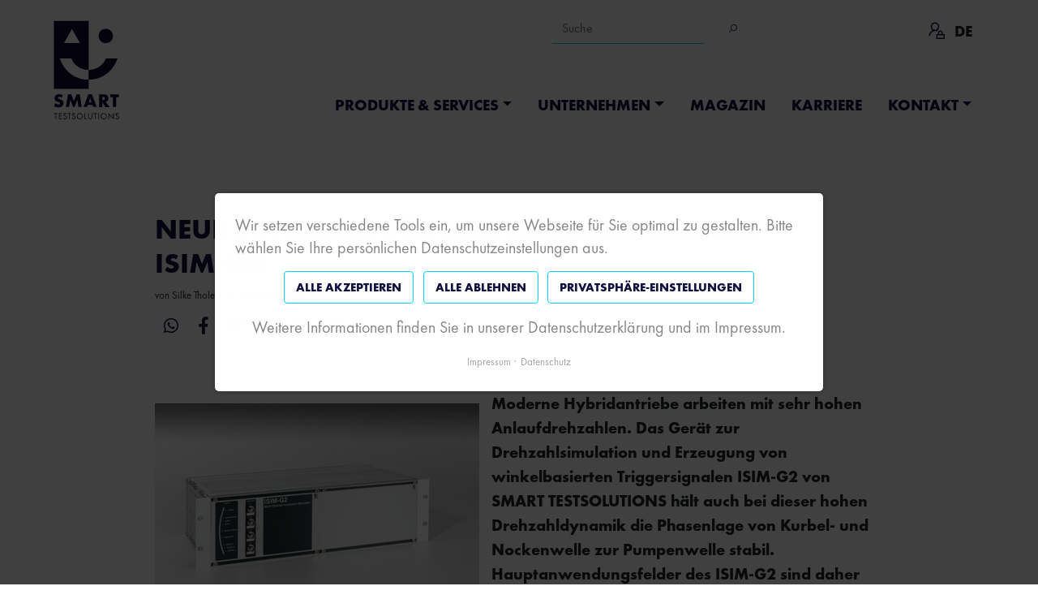

--- FILE ---
content_type: text/html; charset=utf-8
request_url: https://www.smart-testsolutions.de/de/unternehmen/pressemitteilungen/pressemeldung/neue-software-fuer-drehzahlsimulation-isim-g2.html
body_size: 10152
content:
<!DOCTYPE html>
<html lang="de">
<head>
<meta charset="utf-8">
<title>Neue Software für Drehzahl&shy;simulation ISIM-G2 | SMART TESTSOLUTIONS GmbH</title>
<base href="https://www.smart-testsolutions.de/">
<meta name="robots" content="index,follow">
<meta name="description" content="Moderne Hybridantriebe arbeiten mit sehr hohen Anlaufdrehzahlen. Das Gerät zur Drehzahlsimulation und Erzeugung von winkelbasierten Triggersignalen ISIM-G2 von SMART TESTSOLUTIONS hält auch bei dieser hohen Drehzahldynamik die Phasenlage von Kurbel- und Nockenwelle zur Pumpenwelle stabil. Hauptanwendungsfelder des …">
<meta name="generator" content="Contao Open Source CMS">
<meta http-equiv="x-ua-compatible" content="ie=edge">
<meta name="viewport" content="width=device-width, initial-scale=1, shrink-to-fit=no">
<link rel="stylesheet" href="bundles/spambot/css/spambot_fe.css?v=5663fe57"><link rel="stylesheet" href="bundles/contaommenu/mmenu/mmenu.css?v=2e934b13"><link rel="stylesheet" href="assets/colorbox/css/colorbox.min.css?v=83af8d5b"><link rel="stylesheet" href="bundles/contaocookiebar/styles/cookiebar_simple.css?v=33654d96"><link rel="stylesheet" href="assets/css/files_themes_bootstrap_4_scss_bootstrap.scss.css?v=cf631434"><link rel="stylesheet" href="assets/css/files_themes_bootstrap_4_scss_bootstrap-grid.scss.css?v=2679a30a"><link rel="stylesheet" href="files/themes/bootstrap/4/scss/bootstrap-extension.css?v=f1603f02"><link rel="stylesheet" href="files/themes/bootstrap/4/libs/poi/css/poi.css?v=fdec05f3"><link rel="stylesheet" href="files/themes/bootstrap/4/fonts/futura.css?v=f3c6a577"><link rel="stylesheet" href="files/themes/bootstrap/4/fonts/jost/jost.css?v=2ba2c487"><link rel="stylesheet" href="files/themes/bootstrap/4/fonts/line-awesome/css/line-awesome.css?v=84caf3b8"><link rel="stylesheet" href="files/themes/bootstrap/4/libs/select2/css/select2.css?v=14165346"><link rel="stylesheet" href="assets/css/files_themes_bootstrap_4_libs_select2-bootstrap4-theme_select2-bootstrap4-theme.scss.css?v=19fc5c97"><script src="assets/jquery/js/jquery.min.js?v=2e868dd8"></script><script src="bundles/contaommenu/mmenu/mmenu.js?v=2e934b13"></script><script src="bundles/contaocookiebar/scripts/cookiebar.min.js?v=33654d96"></script><script src="system/modules/sharebuttons/assets/scripts.js?v=a2617057" async></script><style>#pageVisual{background-image:url(assets/images/b/Unternehmen_oben_01340-cd4c1207.jpg);background-repeat:no-repeat;background-position:center;background-size:cover}</style>
<link rel="alternate" hreflang="de" href="https://www.smart-testsolutions.de/de/unternehmen/pressemitteilungen/pressemeldung/neue-software-fuer-drehzahlsimulation-isim-g2.html">
<link rel="alternate" hreflang="x-default" href="https://www.smart-testsolutions.de/de/unternehmen/pressemitteilungen/pressemeldung/neue-software-fuer-drehzahlsimulation-isim-g2.html">
<link rel="sitemap" type="application/xml" title="Sitemap" href="/share/sitemap-de.xml">
<link rel="apple-touch-icon" sizes="180x180" href="/files/themes/bootstrap/4/images/fav/apple-touch-icon.png?v=bOX07Mkmnr">
<link rel="icon" type="image/png" sizes="32x32" href="/files/themes/bootstrap/4/images/fav/favicon-32x32.png?v=bOX07Mkmnr">
<link rel="icon" type="image/png" sizes="194x194" href="/files/themes/bootstrap/4/images/fav/favicon-194x194.png?v=bOX07Mkmnr">
<link rel="icon" type="image/png" sizes="192x192" href="/files/themes/bootstrap/4/images/fav/android-chrome-192x192.png?v=bOX07Mkmnr">
<link rel="icon" type="image/png" sizes="16x16" href="/files/themes/bootstrap/4/images/fav/favicon-16x16.png?v=bOX07Mkmnr">
<link rel="manifest" href="/files/themes/bootstrap/4/images/fav/site.webmanifest?v=bOX07Mkmnr">
<link rel="mask-icon" href="/files/themes/bootstrap/4/images/fav/safari-pinned-tab.svg?v=bOX07Mkmnr" color="#112f5b">
<link rel="shortcut icon" href="/files/themes/bootstrap/4/images/fav/favicon.ico?v=bOX07Mkmnr">
<meta name="apple-mobile-web-app-title" content="Smart Testsolutions">
<meta name="application-name" content="Smart Testsolutions">
<meta name="msapplication-TileColor" content="#112f5b">
<meta name="msapplication-TileImage" content="/files/themes/bootstrap/4/images/fav/mstile-144x144.png?v=bOX07Mkmnr">
<meta name="msapplication-config" content="/files/themes/bootstrap/4/images/fav/browserconfig.xml?v=bOX07Mkmnr">
<meta name="theme-color" content="#ffffff">
<meta name="facebook-domain-verification" content="b703y4hknlyok8kdnxj42r5cxna6vb">
<script async defer src="https://cdn.jsdelivr.net/npm/altcha/dist/altcha.min.js" type="module"></script>
<!-- Google tag (gtag.js) -->
<script async src=https://www.googletagmanager.com/gtag/js?id=AW-1010152860></script>
<script>window.dataLayer=window.dataLayer||[];function gtag(){dataLayer.push(arguments)}
gtag('js',new Date());gtag('config','AW-1010152860')</script>
</head>
<body id="top" class="d-flex flex-column min-vh-100 unternehmen-pressemitteilungen-pressemeldung" itemscope itemtype="http://schema.org/WebPage">
<div class="custom">
<div id="pageHead">
<div class="inside">
<!-- header begin -->
<div id="header" class="pageHead header scrollBag pt-4">
<div class="container">
<div class="row justify-content-between">
<div class="col no-gutters">
<div class="col-2">
<!-- indexer::stop -->
<a href="de/" class="logo-link ce_rsce_logo" ><div class="h1 pr-5 logo"><span class="invisible">Smart Testsolutions</span>
<span class="logo-holder"></span>
</div></a>
<!-- indexer::continue -->
</div>
</div>
<div class="col">
<div class="row justify-content-end">
<div class="col mr-2 d-none d-lg-block ">
<div class="col-8 toolbar float-right pt-0">
<div class="row d-flex justify-content-end">
<div class="searchBox col pt-2">
<!-- indexer::stop -->
<div class="mod_search block">
<form action="de/suche.html" method="get">
<div class="formbody d-none d-lg-flex justify-content-between">
<label for="ctrl_keywords_317" class="invisible">Suchbegriffe</label>
<input type="search" name="keywords" id="ctrl_keywords_317" placeholder="Suche" class="form-control text" value=""  ><button type="submit" id="ctrl_submit_317" name="search" class="submit btn btn-link"> <!--Suchen --> <i class="las la-search"></i></button>
</div>
</form>
</div>
<!-- indexer::continue -->
</div>
<div class="languageNavigation  col pr-2">
<!-- indexer::stop -->
<nav class="mod_changelanguage nav nav-defaultd-flex justify-content-end block" itemscope="" itemtype="http://schema.org/SiteNavigationElement">
<ul class="level_1">
<li class="login"><a href="https://cloud.smart-testsolutions.de" target="_blank" rel="nofollow"> <i class="las la-user-lock"></i></a></li>
<li class="lang-de active first last"><strong class="lang-de active first last" itemprop="name">DE</strong></li>
</ul>
</nav>
<!-- indexer::continue -->
</div>
</div>
</div>
</div>
</div>
<div class="row d-none d-lg-block should-be-langnav justify-content-end mt-3">
<!-- indexer::stop -->
<nav class="mod_navigation nav22  block" id="nav22" itemscope itemtype="http://schema.org/SiteNavigationElement">
<a href="de/unternehmen/pressemitteilungen/pressemeldung/neue-software-fuer-drehzahlsimulation-isim-g2.html#skipNavigation402" class="invisible">Navigation überspringen</a>
<ul class="level_1 nav navbar navbar-expand-lg navbar-light d-flex justify-content-end">
<li class="submenu first nav-item dropdown">
<a class="nav-link dropdown-toggle" href="de/produkte.html" itemprop="url" title="Produkte" data-toggle="dropdown" aria-haspopup="true" aria-expanded="false"><span itemprop="name">Produkte & Services</span></a>
<div class="level_2 dropdown-menu">
<a class="dropdown-item submenu first" href="de/produkte/cell-voltage-monitoring-systeme.html" itemprop="url" title="Cell Voltage Monitoring"><span itemprop="name">Cell Voltage Monitoring Systeme</span></a>
<div class="level_3">
<a class="nav-link" href="de/produkte/cell-voltage-monitoring-systems/cvm-fuer-serienanwendungen.html" itemprop="url" title="Cell Voltage Monitoring für die Serie"><span itemprop="name">CVM für die Serie</span></a>
<a class="nav-link" href="de/produkte/cell-voltage-monitoring-systems/cvm-fuer-testanwendungen.html" itemprop="url" title="Cell Voltage Monitoring für Tests"><span itemprop="name">CVM für Testanwendungen</span></a>
<a class="nav-link" href="de/elektromobilitaet-und-erneuerbare-energien/cell-voltage-pickups.html" itemprop="url" title="Kontaktiersysteme für Brennstoffzellen"><span itemprop="name">Cell Voltage Pickups</span></a>
</div>
<a class="dropdown-item submenu" href="de/produkte/testloesungen.html" itemprop="url" title="Testlösungen für Automotiveanwendungen"><span itemprop="name">Testlösungen</span></a>
<div class="level_3">
<a class="nav-link" href="de/automotive-testing/testsysteme.html" itemprop="url" title="Testsysteme für E-Komponenten"><span itemprop="name">Testsysteme</span></a>
<a class="nav-link" href="de/automotive-testing/testkomponenten.html" itemprop="url" title="Testkomponenten"><span itemprop="name">Testkomponenten</span></a>
<a class="nav-link" href="de/automotive-testing/systembau-productizing.html" itemprop="url" title="Testsystembau | Productizing"><span itemprop="name">Systembau | Productizing</span></a>
</div>
<a class="dropdown-item last" href="de/kabelbaeume-breakout-boxen.html" itemprop="url" title="Kabelbäume | Breakout-Boxen"><span itemprop="name">Kabelbäume & Breakout-Boxen</span></a>
</div>
</li>
<li class="submenu trail active nav-item dropdown">
<a class="nav-link dropdown-toggle" href="de/unternehmen/ueber-uns.html" itemprop="url" title="Über Smart" data-toggle="dropdown" aria-haspopup="true" aria-expanded="false"><span itemprop="name">Unternehmen</span></a>
<div class="level_2 dropdown-menu">
<a class="dropdown-item first" href="de/unternehmen/ueber-uns.html" itemprop="url" title="Über SMART"><span itemprop="name">Über uns</span></a>
<a class="dropdown-item trail active" href="de/unternehmen/pressemitteilungen.html" itemprop="url" title="Aktuelle Pressemitteilungen"><span itemprop="name">Presse</span></a>
<a class="dropdown-item last" href="de/glossar.html" itemprop="url" title="Glossar"><span itemprop="name">Glossar</span></a>
</div>
</li>
<li class="blog nav-item">
<a class="nav-link" href="de/magazin.html" itemprop="url" title="Magazin"><span itemprop="name">Magazin</span></a>
</li>
<li class="blog hideMe nav-item">
<a class="nav-link" href="de/karriere-angebote.html" itemprop="url" title="Karriere bei SMART"><span itemprop="name">Karriere</span></a>
</li>
<li class="submenu last nav-item dropdown">
<a class="nav-link dropdown-toggle" href="de/kontakt.html" itemprop="url" title="Kontakt" data-toggle="dropdown" aria-haspopup="true" aria-expanded="false"><span itemprop="name">Kontakt</span></a>
<div class="level_2 dropdown-menu">
<a class="dropdown-item first" href="de/kontakt.html#kontaktform" itemprop="url" title="Kontaktformular"><span itemprop="name">Kontaktformular</span></a>
<a class="dropdown-item" href="de/kontakt.html#kontaktdaten" itemprop="url" title="Standorte"><span itemprop="name">Standorte</span></a>
<a class="dropdown-item" href="de/kontakt.html#ansprechpartner" itemprop="url" title="Ansprechpartner"><span itemprop="name">Ansprechpartner</span></a>
<a class="dropdown-item last" href="de/kontakt.html#newsletter" itemprop="url" title="Newsletter"><span itemprop="name">Newsletter</span></a>
</div>
</li>
</ul>
<a id="skipNavigation402" class="invisible">&nbsp;</a>
</nav>
<!-- indexer::continue -->
</div>
<div class="mobile d-lg-none justify-content-end">
<div class="mobilenavi">
<a href="#mobileNav">
<div class="text uppercase">Menu</div>
</a>
</div>
</div>
</div>
</div>
</div>
</div>
<!-- header end -->  </div>
</div>
<div id="pageContent">
<div class="inside">
<div class="mod_article pt-5 pb-5 first last block" id="article-983">
<div class="ce_sHtml5Start container first block">
<div class="ce_sHtml5Start col-10 col-push-1 block">
<div class="mod_newsreader block">
<div class="container pt-5">
<div class="row no-gutters">
<div class="col-12 align-self-start no-gutters">
<h1 itemprop="name" class="uppercase h2 col-md-8 col-lg-10">Neue Software für Drehzahl&shy;simulation ISIM-G2</h1>
</div>
<div class="col-12 align-self-end text-right">
<div class="row">
<p class="info col-12 text-left small"> von <span itemprop="author">Silke Thole</span> | <time datetime="2020-09-15T15:29:00+02:00" itemprop="datePublished">15. September 2020</time></p>
</div>
<div class="row">
<div class="social col-12 text-right">
<div class="col-md-4">
<!-- indexer::stop -->
<div class="mod_sharebuttons">
<!-- indexer::stop -->
<div class="sharebuttons">
<ul class="row justify-content-middle ">
<li class="col-whatsapp"><a class="whatsapp" href="whatsapp://send?text=Moderne%20Hybridantriebe%20arbeiten%20mit%20sehr%20hohen%20Anlaufdrehzahlen.%20Das%20Ger%C3%A4t%20zur%20Drehzahlsimulation%20und%20Erzeugung%20von%20winkelbasierten%20Triggersignalen%20ISIM-G2%20von%20SMART%20TESTSOLUTIONS%20h%C3%A4lt%20auch%20bei%20dieser%20hohen%20Drehzahldynamik%20die%20Phasenlage%20von%20Kurbel-%20und%20Nockenwelle%20zur%20Pumpenwelle%20stabil.%20Hauptanwendungsfelder%20des%20%E2%80%A6%0A%0Ahttps%3A%2F%2Fwww.smart-testsolutions.de%2Fde%2Funternehmen%2Fpressemitteilungen%2Fpressemeldung%2Fneue-software-fuer-drehzahlsimulation-isim-g2.html" data-action="share/whatsapp/share" rel="noopener noreferrer nofollow" data-skip-broken-link-checker title="über WhatsApp teilen"><i class="lab la-whatsapp"></i></a></li>
<li class="col-facebook"><a class="facebook" href="https://www.facebook.com/sharer/sharer.php?u=https%3A%2F%2Fwww.smart-testsolutions.de%2Fde%2Funternehmen%2Fpressemitteilungen%2Fpressemeldung%2Fneue-software-fuer-drehzahlsimulation-isim-g2.html&amp;t=Neue%20Software%20f%C3%BCr%20Drehzahl%5B-%5Dsimulation%20ISIM-G2" rel="noopener noreferrer nofollow" data-skip-broken-link-checker title="auf Facebook teilen" onclick="return shd.open(this.href,600,300);"><i class="lab la-facebook-f"></i></a></li>
<li class="col-twitter"><a class="twitter" href="https://twitter.com/intent/tweet?url=https%3A%2F%2Fwww.smart-testsolutions.de%2Fde%2Funternehmen%2Fpressemitteilungen%2Fpressemeldung%2Fneue-software-fuer-drehzahlsimulation-isim-g2.html&amp;text=Neue%20Software%20f%C3%BCr%20Drehzahl%5B-%5Dsimulation%20ISIM-G2" rel="noopener noreferrer nofollow" data-skip-broken-link-checker title="auf Twitter teilen" onclick="return shd.open(this.href,500,260);"><i class="lab la-twitter"></i></a></li>
<li class="col-xing"><a class="xing" href="https://www.xing.com/social_plugins/share/new?sc_p=xing-share&amp;h=1&amp;url=https%3A%2F%2Fwww.smart-testsolutions.de%2Fde%2Funternehmen%2Fpressemitteilungen%2Fpressemeldung%2Fneue-software-fuer-drehzahlsimulation-isim-g2.html" rel="noopener noreferrer nofollow" data-skip-broken-link-checker title="auf Xing teilen" onclick="return shd.open(this.href,460,460);"><i class="lab la-xing"></i></a></li>
<li class="col-linkedin"><a class="linkedin" href="http://www.linkedin.com/shareArticle?mini=true&amp;url=https%3A%2F%2Fwww.smart-testsolutions.de%2Fde%2Funternehmen%2Fpressemitteilungen%2Fpressemeldung%2Fneue-software-fuer-drehzahlsimulation-isim-g2.html&amp;title=Neue%20Software%20f%C3%BCr%20Drehzahl%5B-%5Dsimulation%20ISIM-G2" rel="noopener noreferrer nofollow" data-skip-broken-link-checker title="auf LinkedIn teilen" onclick="return shd.open(this.href,520,570);"><i class="lab la-linkedin-in"></i></a></li>
<li class="col-mail"><a class="mail" href="mailto:?subject=Website%20Empfehlung:%20Neue%20Software%20f%C3%BCr%20Drehzahl%5B-%5Dsimulation%20ISIM-G2&amp;body=https%3A%2F%2Fwww.smart-testsolutions.de%2Fde%2Funternehmen%2Fpressemitteilungen%2Fpressemeldung%2Fneue-software-fuer-drehzahlsimulation-isim-g2.html"><i class="lar la-envelope"></i></a></li>
</ul>
</div>
<!-- indexer::continue -->
</div>
<!-- indexer::continue -->
</div>
</div>
</div>
</div>
</div>
<div class="row pt-5 pb-5">
<div class="magazin-reader-content col-12">
<div class="ce_text block">
<figure class="image-fluid image_container float-left" style="margin-top:15px;margin-right:15px;margin-bottom:15px;">
<a href="assets/images/2/ISIM-G2-Frontansicht_IMG0176-9ed2f2d3.jpg" title="ISIM-G2" data-lightbox="d1da68">
<img src="assets/images/8/ISIM-G2-Frontansicht_IMG0176-60b7347d.jpg" srcset="assets/images/8/ISIM-G2-Frontansicht_IMG0176-60b7347d.jpg 1x, assets/images/8/ISIM-G2-Frontansicht_IMG0176-6dbbb987.jpg 1.5x, assets/images/f/ISIM-G2-Frontansicht_IMG0176-bfb364f6.jpg 2x" width="400" height="267" alt="ISIM-G2 im Rack" itemprop="image">
</a>
<figcaption class="caption">Das ISIM-G2 ist auch im Rack erhältlich. <br>Bild: Emanuel Zifreund / SMART TESTSOLUTIONS</figcaption>
</figure>
<p><strong>Moderne Hybridantriebe arbeiten mit sehr hohen Anlaufdrehzahlen. Das Gerät zur Drehzahlsimulation und Erzeugung von winkelbasierten Triggersignalen ISIM-G2 von SMART TESTSOLUTIONS hält auch bei dieser hohen Drehzahldynamik die Phasenlage von Kurbel- und Nockenwelle zur Pumpenwelle stabil. Hauptanwendungsfelder des ISIM-G2 sind daher Einspritzsystem-Prüfstände für Hybridmotoren mit modernen Start-Stopp-Systemen. Nun hat der Testsystemspezialist die Software des ISIM-G2 aktualisiert.</strong></p>
<p>Für den Betrieb einer Motorelektronik am Prüfstand ist es notwendig, Kurbel- und Nockenwellensignale phasenstabil im Verhältnis zum Prüfstandsantrieb zu simulieren. „Früher reichte es, wenn unser Gerät ab einer bestimmten Drehzahl und nur in einer Drehrichtung korrekt simulierte Winkelsignale lieferte“, berichtet SMART-TESTSOLUTIONS-Geschäftsführer Wolfgang Neu. Die neuen Eigenschaften moderner Motoren machten jedoch eine korrekte Simulation ab Nulldrehzahl und auch bei Rückwärtsdrehungen notwendig.</p>
<p>Das ISIM-G2 kann ab Drehzahlen der Antriebswelle &gt;0,5 Umdrehungen/Minute die korrekten Drehzahlen von Kurbel- und Nockenwelle simulieren und verliert auch bei sehr hohen Drehzahlbeschleunigungen die Phasenlage der Wellen zueinander nicht. Selbst bei hohen Beschleunigungen weist das ISIM G2 einen maximalen Phasenfehler von 0,2 Grad auf, im Standardbetrieb beträgt er kleiner 0,1 Grad.</p>
<h2><strong>Hohe Beschleunigungen erfordern schnelle Software </strong></h2>
<p>„Bei Verbrenner-Anwendungen mussten wir pro Sekunde Beschleunigungen von 500 oder 1000 Umdrehungen/Minute verarbeiten, bei den zunehmend eingesetzten Hybridantrieben sind es bis zu 8000 Umdrehungen pro Minute in der Sekunde“, so Wolfgang Neu. Dabei die Phasenstarrheit beizubehalten erfordere ein sehr schnelles Logik-Design und eine moderne, schnelle Software.</p>
<p>Das ISIM G2 simuliert über Induktivgeber und Hallsensoren hinaus auch DG23i-Sensoren, welche die Drehrichtung erkennen. Bei Start-Stopp-Systemen kann es nämlich schon mal vorkommen, dass die Pumpenwelle beim Abschalten des Motors rückwärts dreht.</p>
<p>Das ISIM-G2 ist vorrangig für den Betrieb an Prüfständen rund um das Thema Einspritztechnik gedacht, lässt sich jedoch auch für andere Anwendungsfelder nutzen. Denn Dank des Logikdesigns kann das Gerät im Prinzip gleichzeitig bis zu fünf völlig unabhängige Wellen simulieren, wobei die Abhängigkeiten der Wellen untereinander konfigurierbar sind. Damit ließe sich also auch eine Drehzahlsimulation mit vier individuell angetriebenen Rädern realisieren.</p>
<p>Weiteres Feature des ISIM-G2 ist die webfähige Bediensoftware, die es erlaubt das Gerät von jedem beliebigen Arbeitsplatz im Local Area Network aus über einen Webbrowser zu bedienen.</p>
</div>
</div>
</div>
<div class="row d-flex justify-content-between align-items-center text-center block">
<p class="ce_headline h4 text-center uppercase col-12">Diesen Beitrag teilen</p>
<div class="ce_text text-center col-12 textlink block">
<div class="row justify-content-center pt-4 ">
<!-- indexer::stop -->
<div class="mod_sharebuttons">
<!-- indexer::stop -->
<div class="sharebuttons">
<ul class="row justify-content-middle ">
<li class="col-whatsapp"><a class="whatsapp" href="whatsapp://send?text=Moderne%20Hybridantriebe%20arbeiten%20mit%20sehr%20hohen%20Anlaufdrehzahlen.%20Das%20Ger%C3%A4t%20zur%20Drehzahlsimulation%20und%20Erzeugung%20von%20winkelbasierten%20Triggersignalen%20ISIM-G2%20von%20SMART%20TESTSOLUTIONS%20h%C3%A4lt%20auch%20bei%20dieser%20hohen%20Drehzahldynamik%20die%20Phasenlage%20von%20Kurbel-%20und%20Nockenwelle%20zur%20Pumpenwelle%20stabil.%20Hauptanwendungsfelder%20des%20%E2%80%A6%0A%0Ahttps%3A%2F%2Fwww.smart-testsolutions.de%2Fde%2Funternehmen%2Fpressemitteilungen%2Fpressemeldung%2Fneue-software-fuer-drehzahlsimulation-isim-g2.html" data-action="share/whatsapp/share" rel="noopener noreferrer nofollow" data-skip-broken-link-checker title="über WhatsApp teilen"><i class="lab la-whatsapp"></i></a></li>
<li class="col-facebook"><a class="facebook" href="https://www.facebook.com/sharer/sharer.php?u=https%3A%2F%2Fwww.smart-testsolutions.de%2Fde%2Funternehmen%2Fpressemitteilungen%2Fpressemeldung%2Fneue-software-fuer-drehzahlsimulation-isim-g2.html&amp;t=Neue%20Software%20f%C3%BCr%20Drehzahl%5B-%5Dsimulation%20ISIM-G2" rel="noopener noreferrer nofollow" data-skip-broken-link-checker title="auf Facebook teilen" onclick="return shd.open(this.href,600,300);"><i class="lab la-facebook-f"></i></a></li>
<li class="col-twitter"><a class="twitter" href="https://twitter.com/intent/tweet?url=https%3A%2F%2Fwww.smart-testsolutions.de%2Fde%2Funternehmen%2Fpressemitteilungen%2Fpressemeldung%2Fneue-software-fuer-drehzahlsimulation-isim-g2.html&amp;text=Neue%20Software%20f%C3%BCr%20Drehzahl%5B-%5Dsimulation%20ISIM-G2" rel="noopener noreferrer nofollow" data-skip-broken-link-checker title="auf Twitter teilen" onclick="return shd.open(this.href,500,260);"><i class="lab la-twitter"></i></a></li>
<li class="col-xing"><a class="xing" href="https://www.xing.com/social_plugins/share/new?sc_p=xing-share&amp;h=1&amp;url=https%3A%2F%2Fwww.smart-testsolutions.de%2Fde%2Funternehmen%2Fpressemitteilungen%2Fpressemeldung%2Fneue-software-fuer-drehzahlsimulation-isim-g2.html" rel="noopener noreferrer nofollow" data-skip-broken-link-checker title="auf Xing teilen" onclick="return shd.open(this.href,460,460);"><i class="lab la-xing"></i></a></li>
<li class="col-linkedin"><a class="linkedin" href="http://www.linkedin.com/shareArticle?mini=true&amp;url=https%3A%2F%2Fwww.smart-testsolutions.de%2Fde%2Funternehmen%2Fpressemitteilungen%2Fpressemeldung%2Fneue-software-fuer-drehzahlsimulation-isim-g2.html&amp;title=Neue%20Software%20f%C3%BCr%20Drehzahl%5B-%5Dsimulation%20ISIM-G2" rel="noopener noreferrer nofollow" data-skip-broken-link-checker title="auf LinkedIn teilen" onclick="return shd.open(this.href,520,570);"><i class="lab la-linkedin-in"></i></a></li>
<li class="col-mail"><a class="mail" href="mailto:?subject=Website%20Empfehlung:%20Neue%20Software%20f%C3%BCr%20Drehzahl%5B-%5Dsimulation%20ISIM-G2&amp;body=https%3A%2F%2Fwww.smart-testsolutions.de%2Fde%2Funternehmen%2Fpressemitteilungen%2Fpressemeldung%2Fneue-software-fuer-drehzahlsimulation-isim-g2.html"><i class="lar la-envelope"></i></a></li>
</ul>
</div>
<!-- indexer::continue -->
</div>
<!-- indexer::continue -->
</div>
</div>
</div>
<!-- indexer::stop -->
<div class="ce_text text-center col-12 textlink block">
<a class="btn btn-light uppercase mt-2 mb-2" href="javascript:history.go(-1)" title="Zurück">Zurück zur Übersicht</a>
</div>
<!-- indexer::continue -->
</div>
</div></div>
</div>
</div>
</div>
<div id="pageContentFooter">
<div class="inside">
<!-- container begin -->
<div class="container mt-auto">
<div class="mod_nodes mt-auto">
<footer class="ce_sHtml5Start block">
<div class="ce_bs_gridStart pt-2 pb-2 row">
<div class="col-md-6">
<div class="ce_text block">
<p>© 2026 SMART TESTSOLUTIONS GmbH</p>
</div>
</div>
<div class="ce_bs_gridSeparator col-md-6 order-md-2">
<!-- indexer::stop -->
<nav class="mod_customnav  block" itemscope itemtype="http://schema.org/SiteNavigationElement">
<a href="de/unternehmen/pressemitteilungen/pressemeldung/neue-software-fuer-drehzahlsimulation-isim-g2.html#skipNavigation309" class="invisible">Navigation überspringen</a>
<ul class="level_1 nav justify-content-end">
<li class="first nav-item">
<a class="nav-link" href="de/kontakt.html" itemprop="url" title="Kontakt"><span itemprop="name">Kontakt</span></a>
</li>
<li class="nav-item">
<a class="nav-link" href="de/impressum.html" itemprop="url" title="Impressum"><span itemprop="name">Impressum</span></a>
</li>
<li class="nav-item">
<a class="nav-link" href="de/datenschutz.html" itemprop="url" title="Datenschutz"><span itemprop="name">Datenschutz</span></a>
</li>
<li class="last nav-item">
<a class="nav-link" href="de/sitemap.html" itemprop="url" title="Sitemap"><span itemprop="name">Sitemap</span></a>
</li>
</ul>
<a id="skipNavigation309" class="invisible">&nbsp;</a>
</nav>
<!-- indexer::continue -->
</div>
</div>
</footer>
</div>
<!-- indexer::stop -->
<nav class="mod_mmenu" id="mobileNav" itemscope itemtype="http://schema.org/SiteNavigationElement">
<ul class="level_1">
<li class="submenu first"><a href="de/produkte.html" title="Produkte" class="submenu first" aria-haspopup="true">Produkte & Services</a>
<ul class="level_2">
<li class="submenu first"><a href="de/produkte/cell-voltage-monitoring-systeme.html" title="Cell Voltage Monitoring" class="submenu first" aria-haspopup="true">Cell Voltage Monitoring Systeme</a>
<ul class="level_3">
<li class="first"><a href="de/produkte/cell-voltage-monitoring-systems/cvm-fuer-serienanwendungen.html" title="Cell Voltage Monitoring für die Serie" class="first">CVM für die Serie</a></li>
<li><a href="de/produkte/cell-voltage-monitoring-systems/cvm-fuer-testanwendungen.html" title="Cell Voltage Monitoring für Tests">CVM für Testanwendungen</a></li>
<li class="last"><a href="de/elektromobilitaet-und-erneuerbare-energien/cell-voltage-pickups.html" title="Kontaktiersysteme für Brennstoffzellen" class="last">Cell Voltage Pickups</a></li>
</ul>
</li>
<li class="submenu"><a href="de/produkte/testloesungen.html" title="Testlösungen für Automotiveanwendungen" class="submenu" aria-haspopup="true">Testlösungen</a>
<ul class="level_3">
<li class="first"><a href="de/automotive-testing/testsysteme.html" title="Testsysteme für E-Komponenten" class="first">Testsysteme</a></li>
<li><a href="de/automotive-testing/testkomponenten.html" title="Testkomponenten">Testkomponenten</a></li>
<li class="last"><a href="de/automotive-testing/systembau-productizing.html" title="Testsystembau | Productizing" class="last">Systembau | Productizing</a></li>
</ul>
</li>
<li class="last"><a href="de/kabelbaeume-breakout-boxen.html" title="Kabelbäume | Breakout-Boxen" class="last">Kabelbäume & Breakout-Boxen</a></li>
</ul>
</li>
<li class="submenu trail"><a href="de/unternehmen/ueber-uns.html" title="Über Smart" class="submenu trail" aria-haspopup="true">Unternehmen</a>
<ul class="level_2">
<li class="first"><a href="de/unternehmen/ueber-uns.html" title="Über SMART" class="first">Über uns</a></li>
<li class="trail"><a href="de/unternehmen/pressemitteilungen.html" title="Aktuelle Pressemitteilungen" class="trail">Presse</a></li>
<li class="last"><a href="de/glossar.html" title="Glossar" class="last">Glossar</a></li>
</ul>
</li>
<li class="blog"><a href="de/magazin.html" title="Magazin" class="blog">Magazin</a></li>
<li class="blog hideMe"><a href="de/karriere-angebote.html" title="Karriere bei SMART" class="blog hideMe">Karriere</a></li>
<li class="submenu last"><a href="de/kontakt.html" title="Kontakt" class="submenu last" aria-haspopup="true">Kontakt</a>
<ul class="level_2">
<li class="first"><a href="de/kontakt.html#kontaktform" title="Kontaktformular" class="first">Kontaktformular</a></li>
<li><a href="de/kontakt.html#kontaktdaten" title="Standorte">Standorte</a></li>
<li><a href="de/kontakt.html#ansprechpartner" title="Ansprechpartner">Ansprechpartner</a></li>
<li class="last"><a href="de/kontakt.html#newsletter" title="Newsletter" class="last">Newsletter</a></li>
</ul>
</li>
<li class="languageSwitch pt-1 pb-2">
<!-- indexer::stop -->
<nav class="mod_changelanguage nav nav-defaultd-flex justify-content-end block" itemscope="" itemtype="http://schema.org/SiteNavigationElement">
<ul class="level_1">
<li class="lang-de active first last"><strong class="lang-de active first last" itemprop="name">DE</strong></li>
</ul>
</nav>
<!-- indexer::continue -->
</li>
<li class="tosearch pt-1 pb-2"><a href="de/suche.html">Suche</a></li>
</ul>
</nav>
<!-- indexer::continue -->
</div>
<!-- container end -->  </div>
</div>
</div>
<div class="container" id="wrapper">
<div id="container">
<main id="main" itemscope itemtype="http://schema.org/WebPageElement" itemprop="mainContentOfPage">
<div class="inside">
</div>
</main>
</div>
</div>
<script src="assets/colorbox/js/colorbox.min.js?v=1.6.4.2"></script>
<script>jQuery(function($){$('a[data-lightbox]').map(function(){$(this).colorbox({loop:!0,rel:$(this).attr('data-lightbox'),maxWidth:'95%',maxHeight:'95%',initialWidth:'95',initialHeight:'95',transition:'elastic',scrolling:'false'})})})</script>
<script src="bundles/richardhjcontaoajaxreloadelement/jquery.ajax-reload-form.js"></script>
<script>$(function(){$(document).ajaxReloadForm({})}(jQuery))</script>
<script src="assets/jquery-ui/js/jquery-ui.min.js?v=1.13.2"></script>
<script>jQuery(function($){$(document).accordion({heightStyle:'content',header:'.toggler',collapsible:!0,active:!1,create:function(event,ui){ui.header.addClass('active');$('.toggler').attr('tabindex',0)},activate:function(event,ui){ui.newHeader.addClass('active');ui.oldHeader.removeClass('active');$('.toggler').attr('tabindex',0)}})})</script>
<script>$(document).ready(function(){var back_to_top_button=['<a href="#top" class="back-to-top"><i class="las la-chevron-circle-up"></i></a>'].join("");var back_to_bottom_button=['<a href="#bottom" class="back-to-bottom"><i class="las la-chevron-circle-down"></i></a>'].join("");$("body").append(back_to_top_button)
$(".back-to-top").hide();$(".back-to-bottom").hide();$(function(){$(window).scroll(function(){if($(this).scrollTop()>100){$('.back-to-top').fadeIn()}else{$('.back-to-top').fadeOut()}});$('.back-to-top').click(function(){$('body,html').animate({scrollTop:0},800);return!1})})})</script><!-- Matomo -->
<script>var _paq=window._paq=window._paq||[];_paq.push(["setDomains",["*.www.smart-testsolutions.de"]]);_paq.push(['disableCookies']);_paq.push(['trackPageView']);_paq.push(['enableLinkTracking']);(function(){var u="https://stats.smart-testsolutions.de/";_paq.push(['setTrackerUrl',u+'matomo.php']);_paq.push(['setSiteId','1']);var d=document,g=d.createElement('script'),s=d.getElementsByTagName('script')[0];g.async=!0;g.src=u+'matomo.js';s.parentNode.insertBefore(g,s)})()</script>
<!-- End Matomo Code --><script>document.addEventListener("DOMContentLoaded",function(){const menu=document.querySelector('#mobileNav');if(null!==menu&&0===menu.querySelectorAll('li.active').length){const trails=menu.querySelectorAll('li.trail');if(0<trails.length){trails.item(trails.length-1).classList.add('active')}}
new Mmenu('#mobileNav',{"navbar":{"title":"Men\u00fc"},"extensions":["position-right","position-front","pagedim-white","theme-white","fx-menu-slide","fx-listitems-fade","shadow-page"],"slidingSubmenus":!1,"onClick":{"close":!0},"offCanvas":{"moveBackground":!1},"columns":!0,"navbars":[{"position":"top","content":["searchfield"]}],"searchfield":{"noResults":"Keine Ergebnisse gefunden.","placeholder":"Suchen"},"keyboardNavigation":{"enable":!0,"enhance":!0}},{"classNames":{"selected":"active"}})})</script>
<script>$(document).ready(function(){$('.select2-filter').select2()})</script><script src="files/themes/bootstrap/4/dist/js/bootstrap.min.js?v=6ba62658"></script><script src="files/themes/bootstrap/4/libs/jquery-matchheight/jquery.matchHeight-min.js?v=e9838527"></script><script src="files/themes/bootstrap/4/libs/isotope/isotope.pkgd.min.js?v=19fc5c97"></script><script src="files/themes/bootstrap/4/libs/select2/js/select2.min.js?v=fdec05f3"></script><script src="files/themes/bootstrap/4/libs/select2-bootstrap4-theme/script.js?v=19fc5c97"></script><script type="application/ld+json">{"@context":{"contao":"https:\/\/schema.contao.org\/"},"@type":"contao:Page","contao:title":"Neue Software f\u00fcr Drehzahl&shy;simulation ISIM-G2","contao:pageId":446,"contao:noSearch":false,"contao:protected":false,"contao:groups":[],"contao:fePreview":false}</script>
<script>$(function(){$('.productItem').matchHeight({byRow:!0,property:'height',remove:!1})})</script>
<script>$('.grid').masonry({itemSelector:'.grid-item',columnWidth:'.grid-sizer',percentPosition:!1,initLayout:!0})</script>
<script>$.fn.matchHeight._update()</script>
<!-- indexer::stop -->
<div  class="contao-cookiebar cookiebar_simple cc-middle cc-blocked" role="complementary" aria-describedby="cookiebar-desc" data-nosnippet>
<div class="cc-inner" aria-live="assertive" role="alert">
<div id="cookiebar-desc" class="cc-head">
<p>Wir setzen verschiedene Tools ein, um unsere Webseite für Sie optimal zu gestalten. Bitte wählen Sie Ihre persönlichen Datenschutzeinstellungen aus.</p>                    </div>
<div class="cc-footer ">
<button class="cc-btn success btn btn-light" data-accept-all>Alle akzeptieren</button>
<button class="cc-btn deny btn btn-light" data-deny-all>Alle ablehnen</button>
<button class="cc-btn info btn btn-light" data-toggle-group>Privatsphäre-Einstellungen</button>
<div class="cc-groups toggle-group">
<div class="cc-group">
<input type="checkbox" name="group[]" id="g1" value="1" data-toggle-cookies disabled checked>
<label for="g1" class="group">Essenziell</label>
<div class="cc-cookies">
<div class="cc-cookie">
<input type="checkbox" name="cookie[]" id="c2" value="2" disabled checked>
<label for="c2" class="cookie">Contao HTTPS CSRF Token</label>
<p>Schützt vor Cross-Site-Request-Forgery Angriffen.</p>                                                                                    <div class="cc-cookie-info">
<div><span>Speicherdauer:</span> Dieses Cookie bleibt nur für die aktuelle Browsersitzung bestehen.</div>
</div>
</div>
<div class="cc-cookie">
<input type="checkbox" name="cookie[]" id="c3" value="3" disabled checked>
<label for="c3" class="cookie">PHP SESSION ID</label>
<p>Speichert die aktuelle PHP-Session.</p>                                                                                    <div class="cc-cookie-info">
<div><span>Speicherdauer:</span> Dieses Cookie bleibt nur für die aktuelle Browsersitzung bestehen.</div>
</div>
</div>
</div>
</div>
<div class="cc-group">
<input type="checkbox" name="group[]" id="g3" value="3" data-toggle-cookies>
<label for="g3" class="group">Analyse</label>
<div class="cc-cookies">
<p>Wir nutzen Analysedienste, um unser Angebot besser auf unsere Kund:innen abzustimmen.</p>                                                                    <div class="cc-cookie">
<input type="checkbox" name="cookie[]" id="c32" value="32">
<label for="c32" class="cookie">Matomo</label>
<p>Mit Matomo stellen wir die Funktionsfähigkeit unserer Webseite sicher.</p>                                                                                    <div class="cc-cookie-info">
<div><span>Anbieter:</span> Smart Testsolutions</div>
<div><span>Speicherdauer:</span> 7</div>
</div>
<button class="cc-detail-btn-details" data-toggle-group>
<span>Mehr Details einblenden</span>
<span>Mehr Details ausblenden</span>
</button>
<div class="cc-cookie-desc toggle-group" style="display: none">
<p>Wir erheben anonymisierte Daten über die Nutzung unserer Webseite. Alle Informationen verbleiben auf unserem Server, eine Weitergabe an Dritte erfolgt nicht. Die Daten dienen einzig der Sicherstellung der Funktionsfähigkeit unseres Angebotes.</p>                                            </div>
</div>
<div class="cc-cookie">
<input type="checkbox" name="cookie[]" id="c5" value="5">
<label for="c5" class="cookie">Google Tag Manager</label>
<p>Wir optimieren unser Angebot ständig durch den Einsatz von Google Analytics.</p>                                                                                    <div class="cc-cookie-info">
<div><span>Anbieter:</span> Google, Inc.</div>
<div><span>Speicherdauer:</span> 365</div>
<div><span>Technischer Name:</span> _ga,_gat_gtag_GTM_58RLNQTC,_gid</div>
</div>
</div>
<div class="cc-cookie">
<input type="checkbox" name="cookie[]" id="c37" value="37">
<label for="c37" class="cookie">Clarity</label>
<div class="cc-cookie-info">
<div><span>Anbieter:</span> Microsoft Corp.</div>
</div>
</div>
</div>
</div>
<div class="cc-group">
<input type="checkbox" name="group[]" id="g11" value="11" data-toggle-cookies>
<label for="g11" class="group">externe Medien</label>
<div class="cc-cookies">
<p>Ermöglicht die Nutzung externer Medien wie beispielsweise Videos.</p>                                                                    <div class="cc-cookie">
<input type="checkbox" name="cookie[]" id="c34" value="34">
<label for="c34" class="cookie">Youtube</label>
<div class="cc-cookie-info">
<div><span>Anbieter:</span> Google, Inc.</div>
</div>
</div>
</div>
</div>
<button class="cc-btn save btn btn-light" data-save>Auswahl speichern</button>
</div>
</div>
<div class="cc-info">
<p>Weitere Informationen finden Sie in unserer Datenschutzerklärung und im Impressum.</p>                                    <a href="https://www.smart-testsolutions.de/de/impressum.html">Impressum</a>
<a href="https://www.smart-testsolutions.de/de/datenschutz.html">Datenschutz</a>
</div>
</div>
</div>
<!-- indexer::continue -->
<script>var cookiebar=new ContaoCookiebar({configId:1,pageId:1,version:12,lifetime:63072000,consentLog:0,token:'ccb_contao_token',doNotTrack:0,currentPageId:446,excludedPageIds:[18,193],cookies:{"32":{"id":"32","type":"default","checked":!0,"token":null,"resources":[],"scripts":[]},"5":{"id":"5","type":"googleAnalytics","checked":!1,"token":["_ga","_gat_gtag_GTM_58RLNQTC","_gid"],"resources":[{"src":"https:\/\/www.googletagmanager.com\/gtag\/js?id=GTM-58RLNQTC","flags":null,"mode":1}],"scripts":[{"script":"window.dataLayer=window.dataLayer||[];function gtag(){dataLayer.push(arguments)} gtag('js',new Date());gtag('config','GTM-58RLNQTC' ,{\n\t\"anonymize_ip\": true,\n\t\"cookie_domain\": \"www.smart-testsolutions.de\",\n\t\"cookie_expires\": 2419200,\n\t\"cookie_prefix\": \"smts_de\",\n\t\"cookie_update\": true,\n\t\"cookie_flags\": \"SameSite=None;Secure\"\n})","position":3,"mode":1},{"script":"try{ let keys = []; Object.keys(window.google_tag_manager).forEach((key) => { if(key.indexOf('G-') === 0 || key.indexOf('GTM-') === 0){ window['ga-disable-' + key] = true; } }); }catch (e) {}","position":3,"mode":2}]},"37":{"id":"37","type":"script","checked":!1,"token":null,"resources":[],"scripts":[{"script":"(function(c,l,a,r,i,t,y){\n        c[a]=c[a]||function(){(c[a].q=c[a].q||[]).push(arguments)};\n        t=l.createElement(r);t.async=1;t.src=\"https:\/\/www.clarity.ms\/tag\/\"+i;\n        y=l.getElementsByTagName(r)[0];y.parentNode.insertBefore(t,y);\n    })(window, document, \"clarity\", \"script\", \"ueqofh3kwe\");","position":3,"mode":1},{"script":"<!-- Clarity not loaded due to user settings -->","position":3,"mode":2}]},"34":{"id":"34","type":"iframe","checked":!1,"token":null,"resources":[],"scripts":[],"iframeType":"youtube"}},configs:[],texts:{acceptAndDisplay:'Akzeptieren und anzeigen'}})</script></body>
</html>

--- FILE ---
content_type: text/css
request_url: https://www.smart-testsolutions.de/assets/css/files_themes_bootstrap_4_scss_bootstrap.scss.css?v=cf631434
body_size: 36251
content:
@charset "UTF-8";
/*!
 * Bootstrap v4.5.3 (https://getbootstrap.com/)
 * Copyright 2011-2020 The Bootstrap Authors
 * Copyright 2011-2020 Twitter, Inc.
 * Licensed under MIT (https://github.com/twbs/bootstrap/blob/main/LICENSE)
 */:root{--blue: #101040;--indigo: #6610f2;--purple: #281E63;--pink: #e83e8c;--red: #dc3545;--orange: #fd7e14;--yellow: #ffc107;--green: #28a745;--teal: #20c997;--cyan: #00D6FF;--white: #fff;--gray: #6c757d;--gray-dark: #343a40;--primary: #101040;--secondary: #6c757d;--success: #28a745;--info: #17a2b8;--warning: #ffc107;--danger: #dc3545;--light: #f8f9fa;--dark: #343a40;--breakpoint-xs: 0;--breakpoint-sm: 576px;--breakpoint-md: 768px;--breakpoint-lg: 992px;--breakpoint-xl: 1200px;--font-family-sans-serif: "FuturaPT-Book", "Jost", -apple-system, BlinkMacSystemFont, "Segoe UI", Roboto, "Helvetica Neue", Arial, "Noto Sans", sans-serif, "Apple Color Emoji", "Segoe UI Emoji", "Segoe UI Symbol", "Noto Color Emoji";--font-family-monospace: SFMono-Regular, Menlo, Monaco, Consolas, "Liberation Mono", "Courier New", monospace}*,*::before,*::after{box-sizing:border-box}html{font-family:sans-serif;line-height:1.15;-webkit-text-size-adjust:100%;-webkit-tap-highlight-color:rgba(0, 0, 0, 0)}article,aside,figcaption,figure,footer,header,hgroup,main,nav,section{display:block}body{margin:0;font-family:"FuturaPT-Book", "Jost", -apple-system, BlinkMacSystemFont, "Segoe UI", Roboto, "Helvetica Neue", Arial, "Noto Sans", sans-serif, "Apple Color Emoji", "Segoe UI Emoji", "Segoe UI Symbol", "Noto Color Emoji";font-size:1rem;font-weight:400;line-height:1.5;color:#212529;text-align:left;background-color:#fff}[tabindex="-1"]:focus:not(:focus-visible){outline:0 !important}hr{box-sizing:content-box;height:0;overflow:visible}h1,h2,h3,h4,h5,h6{margin-top:0;margin-bottom:0.5rem}p{margin-top:0;margin-bottom:1rem}abbr[title],abbr[data-original-title]{text-decoration:underline;text-decoration:underline dotted;cursor:help;border-bottom:0;text-decoration-skip-ink:none}address{margin-bottom:1rem;font-style:normal;line-height:inherit}ol,ul,dl{margin-top:0;margin-bottom:1rem}ol ol,ul ul,ol ul,ul ol{margin-bottom:0}dt{font-weight:700}dd{margin-bottom:0.5rem;margin-left:0}blockquote{margin:0 0 1rem}b,strong{font-weight:bolder}small{font-size:80%}sub,sup{position:relative;font-size:75%;line-height:0;vertical-align:baseline}sub{bottom:-0.25em}sup{top:-0.5em}a{color:#101040;text-decoration:none;background-color:transparent}a:hover{color:#010103;text-decoration:underline}a:not([href]):not([class]){color:inherit;text-decoration:none}a:not([href]):not([class]):hover{color:inherit;text-decoration:none}pre,code,kbd,samp{font-family:SFMono-Regular, Menlo, Monaco, Consolas, "Liberation Mono", "Courier New", monospace;font-size:1em}pre{margin-top:0;margin-bottom:1rem;overflow:auto;-ms-overflow-style:scrollbar}figure{margin:0 0 1rem}img{vertical-align:middle;border-style:none}svg{overflow:hidden;vertical-align:middle}table{border-collapse:collapse}caption{padding-top:0.75rem;padding-bottom:0.75rem;color:#6c757d;text-align:left;caption-side:bottom}th{text-align:inherit;text-align:-webkit-match-parent}label{display:inline-block;margin-bottom:0.5rem}button{border-radius:0}button:focus{outline:1px dotted;outline:5px auto -webkit-focus-ring-color}input,button,select,optgroup,textarea{margin:0;font-family:inherit;font-size:inherit;line-height:inherit}button,input{overflow:visible}button,select{text-transform:none}[role="button"]{cursor:pointer}select{word-wrap:normal}button,[type="button"],[type="reset"],[type="submit"]{-webkit-appearance:button}button:not(:disabled),[type="button"]:not(:disabled),[type="reset"]:not(:disabled),[type="submit"]:not(:disabled){cursor:pointer}button::-moz-focus-inner,[type="button"]::-moz-focus-inner,[type="reset"]::-moz-focus-inner,[type="submit"]::-moz-focus-inner{padding:0;border-style:none}input[type="radio"],input[type="checkbox"]{box-sizing:border-box;padding:0}textarea{overflow:auto;resize:vertical}fieldset{min-width:0;padding:0;margin:0;border:0}legend{display:block;width:100%;max-width:100%;padding:0;margin-bottom:0.5rem;font-size:1.5rem;line-height:inherit;color:inherit;white-space:normal}progress{vertical-align:baseline}[type="number"]::-webkit-inner-spin-button,[type="number"]::-webkit-outer-spin-button{height:auto}[type="search"]{outline-offset:-2px;-webkit-appearance:none}[type="search"]::-webkit-search-decoration{-webkit-appearance:none}::-webkit-file-upload-button{font:inherit;-webkit-appearance:button}output{display:inline-block}summary{display:list-item;cursor:pointer}template{display:none}[hidden]{display:none !important}h1,h2,h3,h4,h5,h6,.h1,.h2,.h3,.h4,.h5,.h6{margin-bottom:0.5rem;font-family:"FuturaPT-Bold", "Jost", -apple-system, BlinkMacSystemFont, "Segoe UI", Roboto, "Helvetica Neue", Arial, "Noto Sans", sans-serif, "Apple Color Emoji", "Segoe UI Emoji", "Segoe UI Symbol", "Noto Color Emoji";font-weight:500;line-height:1.2;color:#101040}h1,.h1{font-size:2.5rem}h2,.h2{font-size:2.1875rem}h3,.h3{font-size:2.1875rem}h4,.h4{font-size:1.5625rem}h5,.h5{font-size:1.5625rem}h6,.h6{font-size:1.5625rem}.lead{font-size:1.25rem;font-weight:300}.display-1{font-size:6rem;font-weight:300;line-height:1.2}.display-2{font-size:5.5rem;font-weight:300;line-height:1.2}.display-3{font-size:4.5rem;font-weight:300;line-height:1.2}.display-4{font-size:3.5rem;font-weight:300;line-height:1.2}hr{margin-top:1rem;margin-bottom:1rem;border:0;border-top:1px solid rgba(0, 0, 0, 0.1)}small,.small{font-size:80%;font-weight:400}mark,.mark{padding:0.2em;background-color:#fcf8e3}.list-unstyled{padding-left:0;list-style:none}.list-inline{padding-left:0;list-style:none}.list-inline-item{display:inline-block}.list-inline-item:not(:last-child){margin-right:0.5rem}.initialism{font-size:90%;text-transform:uppercase}.blockquote{margin-bottom:1rem;font-size:1.25rem}.blockquote-footer{display:block;font-size:80%;color:#6c757d}.blockquote-footer::before{content:"— "}.img-fluid{max-width:100%;height:auto}.img-thumbnail{padding:0.25rem;background-color:#fff;border:1px solid #dee2e6;max-width:100%;height:auto}.figure{display:inline-block}.figure-img{margin-bottom:0.5rem;line-height:1}.figure-caption{font-size:90%;color:#6c757d}code{font-size:87.5%;color:#e83e8c;word-wrap:break-word}a>code{color:inherit}kbd{padding:0.2rem 0.4rem;font-size:87.5%;color:#fff;background-color:#212529}kbd kbd{padding:0;font-size:100%;font-weight:700}pre{display:block;font-size:87.5%;color:#212529}pre code{font-size:inherit;color:inherit;word-break:normal}.pre-scrollable{max-height:340px;overflow-y:scroll}.container,.container-fluid,.container-sm,.container-md,.container-lg,.container-xl{width:100%;padding-right:15px;padding-left:15px;margin-right:auto;margin-left:auto}@media (min-width:576px){.container,.container-sm{max-width:540px}}@media (min-width:768px){.container,.container-sm,.container-md{max-width:720px}}@media (min-width:992px){.container,.container-sm,.container-md,.container-lg{max-width:960px}}@media (min-width:1200px){.container,.container-sm,.container-md,.container-lg,.container-xl{max-width:1180px}}.row{display:flex;flex-wrap:wrap;margin-right:-15px;margin-left:-15px}.no-gutters{margin-right:0;margin-left:0}.no-gutters>.col,.no-gutters>[class*="col-"]{padding-right:0;padding-left:0}.col-1,.col-2,.col-3,.col-4,.col-5,.col-6,.col-7,.col-8,.col-9,.col-10,.col-11,.col-12,.col,.col-auto,.col-sm-1,.col-sm-2,.col-sm-3,.col-sm-4,.col-sm-5,.col-sm-6,.col-sm-7,.col-sm-8,.col-sm-9,.col-sm-10,.col-sm-11,.col-sm-12,.col-sm,.col-sm-auto,.col-md-1,.col-md-2,.col-md-3,.col-md-4,.col-md-5,.col-md-6,.col-md-7,.col-md-8,.col-md-9,.col-md-10,.col-md-11,.col-md-12,.col-md,.col-md-auto,.col-lg-1,.col-lg-2,.col-lg-3,.col-lg-4,.col-lg-5,.col-lg-6,.col-lg-7,.col-lg-8,.col-lg-9,.col-lg-10,.col-lg-11,.col-lg-12,.col-lg,.col-lg-auto,.col-xl-1,.col-xl-2,.col-xl-3,.col-xl-4,.col-xl-5,.col-xl-6,.col-xl-7,.col-xl-8,.col-xl-9,.col-xl-10,.col-xl-11,.col-xl-12,.col-xl,.col-xl-auto{position:relative;width:100%;padding-right:15px;padding-left:15px}.col{flex-basis:0;flex-grow:1;max-width:100%}.row-cols-1>*{flex:0 0 100%;max-width:100%}.row-cols-2>*{flex:0 0 50%;max-width:50%}.row-cols-3>*{flex:0 0 33.3333333333%;max-width:33.3333333333%}.row-cols-4>*{flex:0 0 25%;max-width:25%}.row-cols-5>*{flex:0 0 20%;max-width:20%}.row-cols-6>*{flex:0 0 16.6666666667%;max-width:16.6666666667%}.col-auto{flex:0 0 auto;width:auto;max-width:100%}.col-1{flex:0 0 8.3333333333%;max-width:8.3333333333%}.col-2{flex:0 0 16.6666666667%;max-width:16.6666666667%}.col-3{flex:0 0 25%;max-width:25%}.col-4{flex:0 0 33.3333333333%;max-width:33.3333333333%}.col-5{flex:0 0 41.6666666667%;max-width:41.6666666667%}.col-6{flex:0 0 50%;max-width:50%}.col-7{flex:0 0 58.3333333333%;max-width:58.3333333333%}.col-8{flex:0 0 66.6666666667%;max-width:66.6666666667%}.col-9{flex:0 0 75%;max-width:75%}.col-10{flex:0 0 83.3333333333%;max-width:83.3333333333%}.col-11{flex:0 0 91.6666666667%;max-width:91.6666666667%}.col-12{flex:0 0 100%;max-width:100%}.order-first{order:-1}.order-last{order:13}.order-0{order:0}.order-1{order:1}.order-2{order:2}.order-3{order:3}.order-4{order:4}.order-5{order:5}.order-6{order:6}.order-7{order:7}.order-8{order:8}.order-9{order:9}.order-10{order:10}.order-11{order:11}.order-12{order:12}.offset-1{margin-left:8.3333333333%}.offset-2{margin-left:16.6666666667%}.offset-3{margin-left:25%}.offset-4{margin-left:33.3333333333%}.offset-5{margin-left:41.6666666667%}.offset-6{margin-left:50%}.offset-7{margin-left:58.3333333333%}.offset-8{margin-left:66.6666666667%}.offset-9{margin-left:75%}.offset-10{margin-left:83.3333333333%}.offset-11{margin-left:91.6666666667%}@media (min-width:576px){.col-sm{flex-basis:0;flex-grow:1;max-width:100%}.row-cols-sm-1>*{flex:0 0 100%;max-width:100%}.row-cols-sm-2>*{flex:0 0 50%;max-width:50%}.row-cols-sm-3>*{flex:0 0 33.3333333333%;max-width:33.3333333333%}.row-cols-sm-4>*{flex:0 0 25%;max-width:25%}.row-cols-sm-5>*{flex:0 0 20%;max-width:20%}.row-cols-sm-6>*{flex:0 0 16.6666666667%;max-width:16.6666666667%}.col-sm-auto{flex:0 0 auto;width:auto;max-width:100%}.col-sm-1{flex:0 0 8.3333333333%;max-width:8.3333333333%}.col-sm-2{flex:0 0 16.6666666667%;max-width:16.6666666667%}.col-sm-3{flex:0 0 25%;max-width:25%}.col-sm-4{flex:0 0 33.3333333333%;max-width:33.3333333333%}.col-sm-5{flex:0 0 41.6666666667%;max-width:41.6666666667%}.col-sm-6{flex:0 0 50%;max-width:50%}.col-sm-7{flex:0 0 58.3333333333%;max-width:58.3333333333%}.col-sm-8{flex:0 0 66.6666666667%;max-width:66.6666666667%}.col-sm-9{flex:0 0 75%;max-width:75%}.col-sm-10{flex:0 0 83.3333333333%;max-width:83.3333333333%}.col-sm-11{flex:0 0 91.6666666667%;max-width:91.6666666667%}.col-sm-12{flex:0 0 100%;max-width:100%}.order-sm-first{order:-1}.order-sm-last{order:13}.order-sm-0{order:0}.order-sm-1{order:1}.order-sm-2{order:2}.order-sm-3{order:3}.order-sm-4{order:4}.order-sm-5{order:5}.order-sm-6{order:6}.order-sm-7{order:7}.order-sm-8{order:8}.order-sm-9{order:9}.order-sm-10{order:10}.order-sm-11{order:11}.order-sm-12{order:12}.offset-sm-0{margin-left:0}.offset-sm-1{margin-left:8.3333333333%}.offset-sm-2{margin-left:16.6666666667%}.offset-sm-3{margin-left:25%}.offset-sm-4{margin-left:33.3333333333%}.offset-sm-5{margin-left:41.6666666667%}.offset-sm-6{margin-left:50%}.offset-sm-7{margin-left:58.3333333333%}.offset-sm-8{margin-left:66.6666666667%}.offset-sm-9{margin-left:75%}.offset-sm-10{margin-left:83.3333333333%}.offset-sm-11{margin-left:91.6666666667%}}@media (min-width:768px){.col-md{flex-basis:0;flex-grow:1;max-width:100%}.row-cols-md-1>*{flex:0 0 100%;max-width:100%}.row-cols-md-2>*{flex:0 0 50%;max-width:50%}.row-cols-md-3>*{flex:0 0 33.3333333333%;max-width:33.3333333333%}.row-cols-md-4>*{flex:0 0 25%;max-width:25%}.row-cols-md-5>*{flex:0 0 20%;max-width:20%}.row-cols-md-6>*{flex:0 0 16.6666666667%;max-width:16.6666666667%}.col-md-auto{flex:0 0 auto;width:auto;max-width:100%}.col-md-1{flex:0 0 8.3333333333%;max-width:8.3333333333%}.col-md-2{flex:0 0 16.6666666667%;max-width:16.6666666667%}.col-md-3{flex:0 0 25%;max-width:25%}.col-md-4{flex:0 0 33.3333333333%;max-width:33.3333333333%}.col-md-5{flex:0 0 41.6666666667%;max-width:41.6666666667%}.col-md-6{flex:0 0 50%;max-width:50%}.col-md-7{flex:0 0 58.3333333333%;max-width:58.3333333333%}.col-md-8{flex:0 0 66.6666666667%;max-width:66.6666666667%}.col-md-9{flex:0 0 75%;max-width:75%}.col-md-10{flex:0 0 83.3333333333%;max-width:83.3333333333%}.col-md-11{flex:0 0 91.6666666667%;max-width:91.6666666667%}.col-md-12{flex:0 0 100%;max-width:100%}.order-md-first{order:-1}.order-md-last{order:13}.order-md-0{order:0}.order-md-1{order:1}.order-md-2{order:2}.order-md-3{order:3}.order-md-4{order:4}.order-md-5{order:5}.order-md-6{order:6}.order-md-7{order:7}.order-md-8{order:8}.order-md-9{order:9}.order-md-10{order:10}.order-md-11{order:11}.order-md-12{order:12}.offset-md-0{margin-left:0}.offset-md-1{margin-left:8.3333333333%}.offset-md-2{margin-left:16.6666666667%}.offset-md-3{margin-left:25%}.offset-md-4{margin-left:33.3333333333%}.offset-md-5{margin-left:41.6666666667%}.offset-md-6{margin-left:50%}.offset-md-7{margin-left:58.3333333333%}.offset-md-8{margin-left:66.6666666667%}.offset-md-9{margin-left:75%}.offset-md-10{margin-left:83.3333333333%}.offset-md-11{margin-left:91.6666666667%}}@media (min-width:992px){.col-lg{flex-basis:0;flex-grow:1;max-width:100%}.row-cols-lg-1>*{flex:0 0 100%;max-width:100%}.row-cols-lg-2>*{flex:0 0 50%;max-width:50%}.row-cols-lg-3>*{flex:0 0 33.3333333333%;max-width:33.3333333333%}.row-cols-lg-4>*{flex:0 0 25%;max-width:25%}.row-cols-lg-5>*{flex:0 0 20%;max-width:20%}.row-cols-lg-6>*{flex:0 0 16.6666666667%;max-width:16.6666666667%}.col-lg-auto{flex:0 0 auto;width:auto;max-width:100%}.col-lg-1{flex:0 0 8.3333333333%;max-width:8.3333333333%}.col-lg-2{flex:0 0 16.6666666667%;max-width:16.6666666667%}.col-lg-3{flex:0 0 25%;max-width:25%}.col-lg-4{flex:0 0 33.3333333333%;max-width:33.3333333333%}.col-lg-5{flex:0 0 41.6666666667%;max-width:41.6666666667%}.col-lg-6{flex:0 0 50%;max-width:50%}.col-lg-7{flex:0 0 58.3333333333%;max-width:58.3333333333%}.col-lg-8{flex:0 0 66.6666666667%;max-width:66.6666666667%}.col-lg-9{flex:0 0 75%;max-width:75%}.col-lg-10{flex:0 0 83.3333333333%;max-width:83.3333333333%}.col-lg-11{flex:0 0 91.6666666667%;max-width:91.6666666667%}.col-lg-12{flex:0 0 100%;max-width:100%}.order-lg-first{order:-1}.order-lg-last{order:13}.order-lg-0{order:0}.order-lg-1{order:1}.order-lg-2{order:2}.order-lg-3{order:3}.order-lg-4{order:4}.order-lg-5{order:5}.order-lg-6{order:6}.order-lg-7{order:7}.order-lg-8{order:8}.order-lg-9{order:9}.order-lg-10{order:10}.order-lg-11{order:11}.order-lg-12{order:12}.offset-lg-0{margin-left:0}.offset-lg-1{margin-left:8.3333333333%}.offset-lg-2{margin-left:16.6666666667%}.offset-lg-3{margin-left:25%}.offset-lg-4{margin-left:33.3333333333%}.offset-lg-5{margin-left:41.6666666667%}.offset-lg-6{margin-left:50%}.offset-lg-7{margin-left:58.3333333333%}.offset-lg-8{margin-left:66.6666666667%}.offset-lg-9{margin-left:75%}.offset-lg-10{margin-left:83.3333333333%}.offset-lg-11{margin-left:91.6666666667%}}@media (min-width:1200px){.col-xl{flex-basis:0;flex-grow:1;max-width:100%}.row-cols-xl-1>*{flex:0 0 100%;max-width:100%}.row-cols-xl-2>*{flex:0 0 50%;max-width:50%}.row-cols-xl-3>*{flex:0 0 33.3333333333%;max-width:33.3333333333%}.row-cols-xl-4>*{flex:0 0 25%;max-width:25%}.row-cols-xl-5>*{flex:0 0 20%;max-width:20%}.row-cols-xl-6>*{flex:0 0 16.6666666667%;max-width:16.6666666667%}.col-xl-auto{flex:0 0 auto;width:auto;max-width:100%}.col-xl-1{flex:0 0 8.3333333333%;max-width:8.3333333333%}.col-xl-2{flex:0 0 16.6666666667%;max-width:16.6666666667%}.col-xl-3{flex:0 0 25%;max-width:25%}.col-xl-4{flex:0 0 33.3333333333%;max-width:33.3333333333%}.col-xl-5{flex:0 0 41.6666666667%;max-width:41.6666666667%}.col-xl-6{flex:0 0 50%;max-width:50%}.col-xl-7{flex:0 0 58.3333333333%;max-width:58.3333333333%}.col-xl-8{flex:0 0 66.6666666667%;max-width:66.6666666667%}.col-xl-9{flex:0 0 75%;max-width:75%}.col-xl-10{flex:0 0 83.3333333333%;max-width:83.3333333333%}.col-xl-11{flex:0 0 91.6666666667%;max-width:91.6666666667%}.col-xl-12{flex:0 0 100%;max-width:100%}.order-xl-first{order:-1}.order-xl-last{order:13}.order-xl-0{order:0}.order-xl-1{order:1}.order-xl-2{order:2}.order-xl-3{order:3}.order-xl-4{order:4}.order-xl-5{order:5}.order-xl-6{order:6}.order-xl-7{order:7}.order-xl-8{order:8}.order-xl-9{order:9}.order-xl-10{order:10}.order-xl-11{order:11}.order-xl-12{order:12}.offset-xl-0{margin-left:0}.offset-xl-1{margin-left:8.3333333333%}.offset-xl-2{margin-left:16.6666666667%}.offset-xl-3{margin-left:25%}.offset-xl-4{margin-left:33.3333333333%}.offset-xl-5{margin-left:41.6666666667%}.offset-xl-6{margin-left:50%}.offset-xl-7{margin-left:58.3333333333%}.offset-xl-8{margin-left:66.6666666667%}.offset-xl-9{margin-left:75%}.offset-xl-10{margin-left:83.3333333333%}.offset-xl-11{margin-left:91.6666666667%}}.table{width:100%;margin-bottom:1rem;color:#212529}.table th,.table td{padding:0.75rem;vertical-align:top;border-top:1px solid #dee2e6}.table thead th{vertical-align:bottom;border-bottom:2px solid #dee2e6}.table tbody+tbody{border-top:2px solid #dee2e6}.table-sm th,.table-sm td{padding:0.3rem}.table-bordered{border:1px solid #dee2e6}.table-bordered th,.table-bordered td{border:1px solid #dee2e6}.table-bordered thead th,.table-bordered thead td{border-bottom-width:2px}.table-borderless th,.table-borderless td,.table-borderless thead th,.table-borderless tbody+tbody{border:0}.table-striped tbody tr:nth-of-type(odd){background-color:rgba(0, 0, 0, 0.05)}.table-hover tbody tr:hover{color:#212529;background-color:rgba(0, 0, 0, 0.075)}.table-primary,.table-primary>th,.table-primary>td{background-color:#bcbcca}.table-primary th,.table-primary td,.table-primary thead th,.table-primary tbody+tbody{border-color:#83839c}.table-hover .table-primary:hover{background-color:#aeaebf}.table-hover .table-primary:hover>td,.table-hover .table-primary:hover>th{background-color:#aeaebf}.table-secondary,.table-secondary>th,.table-secondary>td{background-color:#d6d8db}.table-secondary th,.table-secondary td,.table-secondary thead th,.table-secondary tbody+tbody{border-color:#b3b7bb}.table-hover .table-secondary:hover{background-color:#c8cbcf}.table-hover .table-secondary:hover>td,.table-hover .table-secondary:hover>th{background-color:#c8cbcf}.table-success,.table-success>th,.table-success>td{background-color:#c3e6cb}.table-success th,.table-success td,.table-success thead th,.table-success tbody+tbody{border-color:#8fd19e}.table-hover .table-success:hover{background-color:#b1dfbb}.table-hover .table-success:hover>td,.table-hover .table-success:hover>th{background-color:#b1dfbb}.table-info,.table-info>th,.table-info>td{background-color:#bee5eb}.table-info th,.table-info td,.table-info thead th,.table-info tbody+tbody{border-color:#86cfda}.table-hover .table-info:hover{background-color:#abdde5}.table-hover .table-info:hover>td,.table-hover .table-info:hover>th{background-color:#abdde5}.table-warning,.table-warning>th,.table-warning>td{background-color:#ffeeba}.table-warning th,.table-warning td,.table-warning thead th,.table-warning tbody+tbody{border-color:#ffdf7e}.table-hover .table-warning:hover{background-color:#ffe8a1}.table-hover .table-warning:hover>td,.table-hover .table-warning:hover>th{background-color:#ffe8a1}.table-danger,.table-danger>th,.table-danger>td{background-color:#f5c6cb}.table-danger th,.table-danger td,.table-danger thead th,.table-danger tbody+tbody{border-color:#ed969e}.table-hover .table-danger:hover{background-color:#f1b0b7}.table-hover .table-danger:hover>td,.table-hover .table-danger:hover>th{background-color:#f1b0b7}.table-light,.table-light>th,.table-light>td{background-color:#fdfdfe}.table-light th,.table-light td,.table-light thead th,.table-light tbody+tbody{border-color:#fbfcfc}.table-hover .table-light:hover{background-color:#ececf6}.table-hover .table-light:hover>td,.table-hover .table-light:hover>th{background-color:#ececf6}.table-dark,.table-dark>th,.table-dark>td{background-color:#c6c8ca}.table-dark th,.table-dark td,.table-dark thead th,.table-dark tbody+tbody{border-color:#95999c}.table-hover .table-dark:hover{background-color:#b9bbbe}.table-hover .table-dark:hover>td,.table-hover .table-dark:hover>th{background-color:#b9bbbe}.table-active,.table-active>th,.table-active>td{background-color:rgba(0, 0, 0, 0.075)}.table-hover .table-active:hover{background-color:rgba(0, 0, 0, 0.075)}.table-hover .table-active:hover>td,.table-hover .table-active:hover>th{background-color:rgba(0, 0, 0, 0.075)}.table .thead-dark th{color:#fff;background-color:#343a40;border-color:#454d55}.table .thead-light th{color:#495057;background-color:#e9ecef;border-color:#dee2e6}.table-dark{color:#fff;background-color:#343a40}.table-dark th,.table-dark td,.table-dark thead th{border-color:#454d55}.table-dark.table-bordered{border:0}.table-dark.table-striped tbody tr:nth-of-type(odd){background-color:rgba(255, 255, 255, 0.05)}.table-dark.table-hover tbody tr:hover{color:#fff;background-color:rgba(255, 255, 255, 0.075)}@media (max-width:575.98px){.table-responsive-sm{display:block;width:100%;overflow-x:auto;-webkit-overflow-scrolling:touch}.table-responsive-sm>.table-bordered{border:0}}@media (max-width:767.98px){.table-responsive-md{display:block;width:100%;overflow-x:auto;-webkit-overflow-scrolling:touch}.table-responsive-md>.table-bordered{border:0}}@media (max-width:991.98px){.table-responsive-lg{display:block;width:100%;overflow-x:auto;-webkit-overflow-scrolling:touch}.table-responsive-lg>.table-bordered{border:0}}@media (max-width:1199.98px){.table-responsive-xl{display:block;width:100%;overflow-x:auto;-webkit-overflow-scrolling:touch}.table-responsive-xl>.table-bordered{border:0}}.table-responsive{display:block;width:100%;overflow-x:auto;-webkit-overflow-scrolling:touch}.table-responsive>.table-bordered{border:0}.form-control{display:block;width:100%;height:calc(1.5em + 0.75rem + 2px);padding:0.375rem 0.75rem;font-size:1rem;font-weight:400;line-height:1.5;color:#495057;background-color:#fff;background-clip:padding-box;border:1px solid #ced4da;border-radius:0;transition:border-color 0.15s ease-in-out, box-shadow 0.15s ease-in-out}@media (prefers-reduced-motion:reduce){.form-control{transition:none}}.form-control::-ms-expand{background-color:transparent;border:0}.form-control:-moz-focusring{color:transparent;text-shadow:0 0 0 #495057}.form-control:focus{color:#495057;background-color:#fff;border-color:#2a2aa6;outline:0;box-shadow:0 0 0 0.2rem rgba(16, 16, 64, 0.25)}.form-control::placeholder{color:#6c757d;opacity:1}.form-control:disabled,.form-control[readonly]{background-color:#e9ecef;opacity:1}input[type="date"].form-control,input[type="time"].form-control,input[type="datetime-local"].form-control,input[type="month"].form-control{appearance:none}select.form-control:focus::-ms-value{color:#495057;background-color:#fff}.form-control-file,.form-control-range{display:block;width:100%}.col-form-label{padding-top:calc(0.375rem + 1px);padding-bottom:calc(0.375rem + 1px);margin-bottom:0;font-size:inherit;line-height:1.5}.col-form-label-lg{padding-top:calc(0.5rem + 1px);padding-bottom:calc(0.5rem + 1px);font-size:1.25rem;line-height:1.5}.col-form-label-sm{padding-top:calc(0.25rem + 1px);padding-bottom:calc(0.25rem + 1px);font-size:0.875rem;line-height:1.5}.form-control-plaintext{display:block;width:100%;padding:0.375rem 0;margin-bottom:0;font-size:1rem;line-height:1.5;color:#212529;background-color:transparent;border:solid transparent;border-width:1px 0}.form-control-plaintext.form-control-sm,.form-control-plaintext.form-control-lg{padding-right:0;padding-left:0}.form-control-sm{height:calc(1.5em + 0.5rem + 2px);padding:0.25rem 0.5rem;font-size:0.875rem;line-height:1.5}.form-control-lg{height:calc(1.5em + 1rem + 2px);padding:0.5rem 1rem;font-size:1.25rem;line-height:1.5}select.form-control[size],select.form-control[multiple]{height:auto}textarea.form-control{height:auto}.form-group{margin-bottom:1rem}.form-text{display:block;margin-top:0.25rem}.form-row{display:flex;flex-wrap:wrap;margin-right:-5px;margin-left:-5px}.form-row>.col,.form-row>[class*="col-"]{padding-right:5px;padding-left:5px}.form-check{position:relative;display:block;padding-left:1.25rem}.form-check-input{position:absolute;margin-top:0.3rem;margin-left:-1.25rem}.form-check-input[disabled]~.form-check-label,.form-check-input:disabled~.form-check-label{color:#6c757d}.form-check-label{margin-bottom:0}.form-check-inline{display:inline-flex;align-items:center;padding-left:0;margin-right:0.75rem}.form-check-inline .form-check-input{position:static;margin-top:0;margin-right:0.3125rem;margin-left:0}.valid-feedback{display:none;width:100%;margin-top:0.25rem;font-size:80%;color:#28a745}.valid-tooltip{position:absolute;top:100%;left:0;z-index:5;display:none;max-width:100%;padding:0.25rem 0.5rem;margin-top:0.1rem;font-size:0.875rem;line-height:1.5;color:#fff;background-color:rgba(40, 167, 69, 0.9)}.was-validated :valid~.valid-feedback,.was-validated :valid~.valid-tooltip,.is-valid~.valid-feedback,.is-valid~.valid-tooltip{display:block}.was-validated .form-control:valid,.form-control.is-valid{border-color:#28a745;padding-right:calc(1.5em + 0.75rem);background-image:url("data:image/svg+xml,%3csvg xmlns='http://www.w3.org/2000/svg' width='8' height='8' viewBox='0 0 8 8'%3e%3cpath fill='%2328a745' d='M2.3 6.73L.6 4.53c-.4-1.04.46-1.4 1.1-.8l1.1 1.4 3.4-3.8c.6-.63 1.6-.27 1.2.7l-4 4.6c-.43.5-.8.4-1.1.1z'/%3e%3c/svg%3e");background-repeat:no-repeat;background-position:right calc(0.375em + 0.1875rem) center;background-size:calc(0.75em + 0.375rem) calc(0.75em + 0.375rem)}.was-validated .form-control:valid:focus,.form-control.is-valid:focus{border-color:#28a745;box-shadow:0 0 0 0.2rem rgba(40, 167, 69, 0.25)}.was-validated textarea.form-control:valid,textarea.form-control.is-valid{padding-right:calc(1.5em + 0.75rem);background-position:top calc(0.375em + 0.1875rem) right calc(0.375em + 0.1875rem)}.was-validated .custom-select:valid,.custom-select.is-valid{border-color:#28a745;padding-right:calc(0.75em + 2.3125rem);background:url("data:image/svg+xml,%3csvg xmlns='http://www.w3.org/2000/svg' width='4' height='5' viewBox='0 0 4 5'%3e%3cpath fill='%23343a40' d='M2 0L0 2h4zm0 5L0 3h4z'/%3e%3c/svg%3e") no-repeat right 0.75rem center / 8px 10px, url("data:image/svg+xml,%3csvg xmlns='http://www.w3.org/2000/svg' width='8' height='8' viewBox='0 0 8 8'%3e%3cpath fill='%2328a745' d='M2.3 6.73L.6 4.53c-.4-1.04.46-1.4 1.1-.8l1.1 1.4 3.4-3.8c.6-.63 1.6-.27 1.2.7l-4 4.6c-.43.5-.8.4-1.1.1z'/%3e%3c/svg%3e") #fff no-repeat center right 1.75rem / calc(0.75em + 0.375rem) calc(0.75em + 0.375rem)}.was-validated .custom-select:valid:focus,.custom-select.is-valid:focus{border-color:#28a745;box-shadow:0 0 0 0.2rem rgba(40, 167, 69, 0.25)}.was-validated .form-check-input:valid~.form-check-label,.form-check-input.is-valid~.form-check-label{color:#28a745}.was-validated .form-check-input:valid~.valid-feedback,.was-validated .form-check-input:valid~.valid-tooltip,.form-check-input.is-valid~.valid-feedback,.form-check-input.is-valid~.valid-tooltip{display:block}.was-validated .custom-control-input:valid~.custom-control-label,.custom-control-input.is-valid~.custom-control-label{color:#28a745}.was-validated .custom-control-input:valid~.custom-control-label::before,.custom-control-input.is-valid~.custom-control-label::before{border-color:#28a745}.was-validated .custom-control-input:valid:checked~.custom-control-label::before,.custom-control-input.is-valid:checked~.custom-control-label::before{border-color:#34ce57;background-color:#34ce57}.was-validated .custom-control-input:valid:focus~.custom-control-label::before,.custom-control-input.is-valid:focus~.custom-control-label::before{box-shadow:0 0 0 0.2rem rgba(40, 167, 69, 0.25)}.was-validated .custom-control-input:valid:focus:not(:checked)~.custom-control-label::before,.custom-control-input.is-valid:focus:not(:checked)~.custom-control-label::before{border-color:#28a745}.was-validated .custom-file-input:valid~.custom-file-label,.custom-file-input.is-valid~.custom-file-label{border-color:#28a745}.was-validated .custom-file-input:valid:focus~.custom-file-label,.custom-file-input.is-valid:focus~.custom-file-label{border-color:#28a745;box-shadow:0 0 0 0.2rem rgba(40, 167, 69, 0.25)}.invalid-feedback{display:none;width:100%;margin-top:0.25rem;font-size:80%;color:#dc3545}.invalid-tooltip{position:absolute;top:100%;left:0;z-index:5;display:none;max-width:100%;padding:0.25rem 0.5rem;margin-top:0.1rem;font-size:0.875rem;line-height:1.5;color:#fff;background-color:rgba(220, 53, 69, 0.9)}.was-validated :invalid~.invalid-feedback,.was-validated :invalid~.invalid-tooltip,.is-invalid~.invalid-feedback,.is-invalid~.invalid-tooltip{display:block}.was-validated .form-control:invalid,.form-control.is-invalid{border-color:#dc3545;padding-right:calc(1.5em + 0.75rem);background-image:url("data:image/svg+xml,%3csvg xmlns='http://www.w3.org/2000/svg' width='12' height='12' fill='none' stroke='%23dc3545' viewBox='0 0 12 12'%3e%3ccircle cx='6' cy='6' r='4.5'/%3e%3cpath stroke-linejoin='round' d='M5.8 3.6h.4L6 6.5z'/%3e%3ccircle cx='6' cy='8.2' r='.6' fill='%23dc3545' stroke='none'/%3e%3c/svg%3e");background-repeat:no-repeat;background-position:right calc(0.375em + 0.1875rem) center;background-size:calc(0.75em + 0.375rem) calc(0.75em + 0.375rem)}.was-validated .form-control:invalid:focus,.form-control.is-invalid:focus{border-color:#dc3545;box-shadow:0 0 0 0.2rem rgba(220, 53, 69, 0.25)}.was-validated textarea.form-control:invalid,textarea.form-control.is-invalid{padding-right:calc(1.5em + 0.75rem);background-position:top calc(0.375em + 0.1875rem) right calc(0.375em + 0.1875rem)}.was-validated .custom-select:invalid,.custom-select.is-invalid{border-color:#dc3545;padding-right:calc(0.75em + 2.3125rem);background:url("data:image/svg+xml,%3csvg xmlns='http://www.w3.org/2000/svg' width='4' height='5' viewBox='0 0 4 5'%3e%3cpath fill='%23343a40' d='M2 0L0 2h4zm0 5L0 3h4z'/%3e%3c/svg%3e") no-repeat right 0.75rem center / 8px 10px, url("data:image/svg+xml,%3csvg xmlns='http://www.w3.org/2000/svg' width='12' height='12' fill='none' stroke='%23dc3545' viewBox='0 0 12 12'%3e%3ccircle cx='6' cy='6' r='4.5'/%3e%3cpath stroke-linejoin='round' d='M5.8 3.6h.4L6 6.5z'/%3e%3ccircle cx='6' cy='8.2' r='.6' fill='%23dc3545' stroke='none'/%3e%3c/svg%3e") #fff no-repeat center right 1.75rem / calc(0.75em + 0.375rem) calc(0.75em + 0.375rem)}.was-validated .custom-select:invalid:focus,.custom-select.is-invalid:focus{border-color:#dc3545;box-shadow:0 0 0 0.2rem rgba(220, 53, 69, 0.25)}.was-validated .form-check-input:invalid~.form-check-label,.form-check-input.is-invalid~.form-check-label{color:#dc3545}.was-validated .form-check-input:invalid~.invalid-feedback,.was-validated .form-check-input:invalid~.invalid-tooltip,.form-check-input.is-invalid~.invalid-feedback,.form-check-input.is-invalid~.invalid-tooltip{display:block}.was-validated .custom-control-input:invalid~.custom-control-label,.custom-control-input.is-invalid~.custom-control-label{color:#dc3545}.was-validated .custom-control-input:invalid~.custom-control-label::before,.custom-control-input.is-invalid~.custom-control-label::before{border-color:#dc3545}.was-validated .custom-control-input:invalid:checked~.custom-control-label::before,.custom-control-input.is-invalid:checked~.custom-control-label::before{border-color:#e4606d;background-color:#e4606d}.was-validated .custom-control-input:invalid:focus~.custom-control-label::before,.custom-control-input.is-invalid:focus~.custom-control-label::before{box-shadow:0 0 0 0.2rem rgba(220, 53, 69, 0.25)}.was-validated .custom-control-input:invalid:focus:not(:checked)~.custom-control-label::before,.custom-control-input.is-invalid:focus:not(:checked)~.custom-control-label::before{border-color:#dc3545}.was-validated .custom-file-input:invalid~.custom-file-label,.custom-file-input.is-invalid~.custom-file-label{border-color:#dc3545}.was-validated .custom-file-input:invalid:focus~.custom-file-label,.custom-file-input.is-invalid:focus~.custom-file-label{border-color:#dc3545;box-shadow:0 0 0 0.2rem rgba(220, 53, 69, 0.25)}.form-inline{display:flex;flex-flow:row wrap;align-items:center}.form-inline .form-check{width:100%}@media (min-width:576px){.form-inline label{display:flex;align-items:center;justify-content:center;margin-bottom:0}.form-inline .form-group{display:flex;flex:0 0 auto;flex-flow:row wrap;align-items:center;margin-bottom:0}.form-inline .form-control{display:inline-block;width:auto;vertical-align:middle}.form-inline .form-control-plaintext{display:inline-block}.form-inline .input-group,.form-inline .custom-select{width:auto}.form-inline .form-check{display:flex;align-items:center;justify-content:center;width:auto;padding-left:0}.form-inline .form-check-input{position:relative;flex-shrink:0;margin-top:0;margin-right:0.25rem;margin-left:0}.form-inline .custom-control{align-items:center;justify-content:center}.form-inline .custom-control-label{margin-bottom:0}}.btn{display:inline-block;font-weight:400;color:#212529;text-align:center;vertical-align:middle;user-select:none;background-color:transparent;border:1px solid transparent;padding:0.375rem 0.75rem;font-size:1rem;line-height:1.5;border-radius:0;transition:color 0.15s ease-in-out, background-color 0.15s ease-in-out, border-color 0.15s ease-in-out, box-shadow 0.15s ease-in-out}@media (prefers-reduced-motion:reduce){.btn{transition:none}}.btn:hover{color:#212529;text-decoration:none}.btn:focus,.btn.focus{outline:0;box-shadow:0 0 0 0.2rem rgba(16, 16, 64, 0.25)}.btn.disabled,.btn:disabled{opacity:0.65}.btn:not(:disabled):not(.disabled){cursor:pointer}a.btn.disabled,fieldset:disabled a.btn{pointer-events:none}.btn-primary{color:#fff;background-color:#101040;border-color:#101040}.btn-primary:hover{color:#fff;background-color:#080821;border-color:#060617}.btn-primary:focus,.btn-primary.focus{color:#fff;background-color:#080821;border-color:#060617;box-shadow:0 0 0 0.2rem rgba(52, 52, 93, 0.5)}.btn-primary.disabled,.btn-primary:disabled{color:#fff;background-color:#101040;border-color:#101040}.btn-primary:not(:disabled):not(.disabled):active,.btn-primary:not(:disabled):not(.disabled).active,.show>.btn-primary.dropdown-toggle{color:#fff;background-color:#060617;border-color:#03030d}.btn-primary:not(:disabled):not(.disabled):active:focus,.btn-primary:not(:disabled):not(.disabled).active:focus,.show>.btn-primary.dropdown-toggle:focus{box-shadow:0 0 0 0.2rem rgba(52, 52, 93, 0.5)}.btn-secondary{color:#fff;background-color:#6c757d;border-color:#6c757d}.btn-secondary:hover{color:#fff;background-color:#5a6268;border-color:#545b62}.btn-secondary:focus,.btn-secondary.focus{color:#fff;background-color:#5a6268;border-color:#545b62;box-shadow:0 0 0 0.2rem rgba(130, 138, 145, 0.5)}.btn-secondary.disabled,.btn-secondary:disabled{color:#fff;background-color:#6c757d;border-color:#6c757d}.btn-secondary:not(:disabled):not(.disabled):active,.btn-secondary:not(:disabled):not(.disabled).active,.show>.btn-secondary.dropdown-toggle{color:#fff;background-color:#545b62;border-color:#4e555b}.btn-secondary:not(:disabled):not(.disabled):active:focus,.btn-secondary:not(:disabled):not(.disabled).active:focus,.show>.btn-secondary.dropdown-toggle:focus{box-shadow:0 0 0 0.2rem rgba(130, 138, 145, 0.5)}.btn-success{color:#fff;background-color:#28a745;border-color:#28a745}.btn-success:hover{color:#fff;background-color:#218838;border-color:#1e7e34}.btn-success:focus,.btn-success.focus{color:#fff;background-color:#218838;border-color:#1e7e34;box-shadow:0 0 0 0.2rem rgba(72, 180, 97, 0.5)}.btn-success.disabled,.btn-success:disabled{color:#fff;background-color:#28a745;border-color:#28a745}.btn-success:not(:disabled):not(.disabled):active,.btn-success:not(:disabled):not(.disabled).active,.show>.btn-success.dropdown-toggle{color:#fff;background-color:#1e7e34;border-color:#1c7430}.btn-success:not(:disabled):not(.disabled):active:focus,.btn-success:not(:disabled):not(.disabled).active:focus,.show>.btn-success.dropdown-toggle:focus{box-shadow:0 0 0 0.2rem rgba(72, 180, 97, 0.5)}.btn-info{color:#fff;background-color:#17a2b8;border-color:#17a2b8}.btn-info:hover{color:#fff;background-color:#138496;border-color:#117a8b}.btn-info:focus,.btn-info.focus{color:#fff;background-color:#138496;border-color:#117a8b;box-shadow:0 0 0 0.2rem rgba(58, 176, 195, 0.5)}.btn-info.disabled,.btn-info:disabled{color:#fff;background-color:#17a2b8;border-color:#17a2b8}.btn-info:not(:disabled):not(.disabled):active,.btn-info:not(:disabled):not(.disabled).active,.show>.btn-info.dropdown-toggle{color:#fff;background-color:#117a8b;border-color:#10707f}.btn-info:not(:disabled):not(.disabled):active:focus,.btn-info:not(:disabled):not(.disabled).active:focus,.show>.btn-info.dropdown-toggle:focus{box-shadow:0 0 0 0.2rem rgba(58, 176, 195, 0.5)}.btn-warning{color:#212529;background-color:#ffc107;border-color:#ffc107}.btn-warning:hover{color:#212529;background-color:#e0a800;border-color:#d39e00}.btn-warning:focus,.btn-warning.focus{color:#212529;background-color:#e0a800;border-color:#d39e00;box-shadow:0 0 0 0.2rem rgba(222, 170, 12, 0.5)}.btn-warning.disabled,.btn-warning:disabled{color:#212529;background-color:#ffc107;border-color:#ffc107}.btn-warning:not(:disabled):not(.disabled):active,.btn-warning:not(:disabled):not(.disabled).active,.show>.btn-warning.dropdown-toggle{color:#212529;background-color:#d39e00;border-color:#c69500}.btn-warning:not(:disabled):not(.disabled):active:focus,.btn-warning:not(:disabled):not(.disabled).active:focus,.show>.btn-warning.dropdown-toggle:focus{box-shadow:0 0 0 0.2rem rgba(222, 170, 12, 0.5)}.btn-danger{color:#fff;background-color:#dc3545;border-color:#dc3545}.btn-danger:hover{color:#fff;background-color:#c82333;border-color:#bd2130}.btn-danger:focus,.btn-danger.focus{color:#fff;background-color:#c82333;border-color:#bd2130;box-shadow:0 0 0 0.2rem rgba(225, 83, 97, 0.5)}.btn-danger.disabled,.btn-danger:disabled{color:#fff;background-color:#dc3545;border-color:#dc3545}.btn-danger:not(:disabled):not(.disabled):active,.btn-danger:not(:disabled):not(.disabled).active,.show>.btn-danger.dropdown-toggle{color:#fff;background-color:#bd2130;border-color:#b21f2d}.btn-danger:not(:disabled):not(.disabled):active:focus,.btn-danger:not(:disabled):not(.disabled).active:focus,.show>.btn-danger.dropdown-toggle:focus{box-shadow:0 0 0 0.2rem rgba(225, 83, 97, 0.5)}.btn-light{color:#212529;background-color:#f8f9fa;border-color:#f8f9fa}.btn-light:hover{color:#212529;background-color:#e2e6ea;border-color:#dae0e5}.btn-light:focus,.btn-light.focus{color:#212529;background-color:#e2e6ea;border-color:#dae0e5;box-shadow:0 0 0 0.2rem rgba(216, 217, 219, 0.5)}.btn-light.disabled,.btn-light:disabled{color:#212529;background-color:#f8f9fa;border-color:#f8f9fa}.btn-light:not(:disabled):not(.disabled):active,.btn-light:not(:disabled):not(.disabled).active,.show>.btn-light.dropdown-toggle{color:#212529;background-color:#dae0e5;border-color:#d3d9df}.btn-light:not(:disabled):not(.disabled):active:focus,.btn-light:not(:disabled):not(.disabled).active:focus,.show>.btn-light.dropdown-toggle:focus{box-shadow:0 0 0 0.2rem rgba(216, 217, 219, 0.5)}.btn-dark{color:#fff;background-color:#343a40;border-color:#343a40}.btn-dark:hover{color:#fff;background-color:#23272b;border-color:#1d2124}.btn-dark:focus,.btn-dark.focus{color:#fff;background-color:#23272b;border-color:#1d2124;box-shadow:0 0 0 0.2rem rgba(82, 88, 93, 0.5)}.btn-dark.disabled,.btn-dark:disabled{color:#fff;background-color:#343a40;border-color:#343a40}.btn-dark:not(:disabled):not(.disabled):active,.btn-dark:not(:disabled):not(.disabled).active,.show>.btn-dark.dropdown-toggle{color:#fff;background-color:#1d2124;border-color:#171a1d}.btn-dark:not(:disabled):not(.disabled):active:focus,.btn-dark:not(:disabled):not(.disabled).active:focus,.show>.btn-dark.dropdown-toggle:focus{box-shadow:0 0 0 0.2rem rgba(82, 88, 93, 0.5)}.btn-outline-primary{color:#101040;border-color:#101040}.btn-outline-primary:hover{color:#fff;background-color:#101040;border-color:#101040}.btn-outline-primary:focus,.btn-outline-primary.focus{box-shadow:0 0 0 0.2rem rgba(16, 16, 64, 0.5)}.btn-outline-primary.disabled,.btn-outline-primary:disabled{color:#101040;background-color:transparent}.btn-outline-primary:not(:disabled):not(.disabled):active,.btn-outline-primary:not(:disabled):not(.disabled).active,.show>.btn-outline-primary.dropdown-toggle{color:#fff;background-color:#101040;border-color:#101040}.btn-outline-primary:not(:disabled):not(.disabled):active:focus,.btn-outline-primary:not(:disabled):not(.disabled).active:focus,.show>.btn-outline-primary.dropdown-toggle:focus{box-shadow:0 0 0 0.2rem rgba(16, 16, 64, 0.5)}.btn-outline-secondary{color:#6c757d;border-color:#6c757d}.btn-outline-secondary:hover{color:#fff;background-color:#6c757d;border-color:#6c757d}.btn-outline-secondary:focus,.btn-outline-secondary.focus{box-shadow:0 0 0 0.2rem rgba(108, 117, 125, 0.5)}.btn-outline-secondary.disabled,.btn-outline-secondary:disabled{color:#6c757d;background-color:transparent}.btn-outline-secondary:not(:disabled):not(.disabled):active,.btn-outline-secondary:not(:disabled):not(.disabled).active,.show>.btn-outline-secondary.dropdown-toggle{color:#fff;background-color:#6c757d;border-color:#6c757d}.btn-outline-secondary:not(:disabled):not(.disabled):active:focus,.btn-outline-secondary:not(:disabled):not(.disabled).active:focus,.show>.btn-outline-secondary.dropdown-toggle:focus{box-shadow:0 0 0 0.2rem rgba(108, 117, 125, 0.5)}.btn-outline-success{color:#28a745;border-color:#28a745}.btn-outline-success:hover{color:#fff;background-color:#28a745;border-color:#28a745}.btn-outline-success:focus,.btn-outline-success.focus{box-shadow:0 0 0 0.2rem rgba(40, 167, 69, 0.5)}.btn-outline-success.disabled,.btn-outline-success:disabled{color:#28a745;background-color:transparent}.btn-outline-success:not(:disabled):not(.disabled):active,.btn-outline-success:not(:disabled):not(.disabled).active,.show>.btn-outline-success.dropdown-toggle{color:#fff;background-color:#28a745;border-color:#28a745}.btn-outline-success:not(:disabled):not(.disabled):active:focus,.btn-outline-success:not(:disabled):not(.disabled).active:focus,.show>.btn-outline-success.dropdown-toggle:focus{box-shadow:0 0 0 0.2rem rgba(40, 167, 69, 0.5)}.btn-outline-info{color:#17a2b8;border-color:#17a2b8}.btn-outline-info:hover{color:#fff;background-color:#17a2b8;border-color:#17a2b8}.btn-outline-info:focus,.btn-outline-info.focus{box-shadow:0 0 0 0.2rem rgba(23, 162, 184, 0.5)}.btn-outline-info.disabled,.btn-outline-info:disabled{color:#17a2b8;background-color:transparent}.btn-outline-info:not(:disabled):not(.disabled):active,.btn-outline-info:not(:disabled):not(.disabled).active,.show>.btn-outline-info.dropdown-toggle{color:#fff;background-color:#17a2b8;border-color:#17a2b8}.btn-outline-info:not(:disabled):not(.disabled):active:focus,.btn-outline-info:not(:disabled):not(.disabled).active:focus,.show>.btn-outline-info.dropdown-toggle:focus{box-shadow:0 0 0 0.2rem rgba(23, 162, 184, 0.5)}.btn-outline-warning{color:#ffc107;border-color:#ffc107}.btn-outline-warning:hover{color:#212529;background-color:#ffc107;border-color:#ffc107}.btn-outline-warning:focus,.btn-outline-warning.focus{box-shadow:0 0 0 0.2rem rgba(255, 193, 7, 0.5)}.btn-outline-warning.disabled,.btn-outline-warning:disabled{color:#ffc107;background-color:transparent}.btn-outline-warning:not(:disabled):not(.disabled):active,.btn-outline-warning:not(:disabled):not(.disabled).active,.show>.btn-outline-warning.dropdown-toggle{color:#212529;background-color:#ffc107;border-color:#ffc107}.btn-outline-warning:not(:disabled):not(.disabled):active:focus,.btn-outline-warning:not(:disabled):not(.disabled).active:focus,.show>.btn-outline-warning.dropdown-toggle:focus{box-shadow:0 0 0 0.2rem rgba(255, 193, 7, 0.5)}.btn-outline-danger{color:#dc3545;border-color:#dc3545}.btn-outline-danger:hover{color:#fff;background-color:#dc3545;border-color:#dc3545}.btn-outline-danger:focus,.btn-outline-danger.focus{box-shadow:0 0 0 0.2rem rgba(220, 53, 69, 0.5)}.btn-outline-danger.disabled,.btn-outline-danger:disabled{color:#dc3545;background-color:transparent}.btn-outline-danger:not(:disabled):not(.disabled):active,.btn-outline-danger:not(:disabled):not(.disabled).active,.show>.btn-outline-danger.dropdown-toggle{color:#fff;background-color:#dc3545;border-color:#dc3545}.btn-outline-danger:not(:disabled):not(.disabled):active:focus,.btn-outline-danger:not(:disabled):not(.disabled).active:focus,.show>.btn-outline-danger.dropdown-toggle:focus{box-shadow:0 0 0 0.2rem rgba(220, 53, 69, 0.5)}.btn-outline-light{color:#f8f9fa;border-color:#f8f9fa}.btn-outline-light:hover{color:#212529;background-color:#f8f9fa;border-color:#f8f9fa}.btn-outline-light:focus,.btn-outline-light.focus{box-shadow:0 0 0 0.2rem rgba(248, 249, 250, 0.5)}.btn-outline-light.disabled,.btn-outline-light:disabled{color:#f8f9fa;background-color:transparent}.btn-outline-light:not(:disabled):not(.disabled):active,.btn-outline-light:not(:disabled):not(.disabled).active,.show>.btn-outline-light.dropdown-toggle{color:#212529;background-color:#f8f9fa;border-color:#f8f9fa}.btn-outline-light:not(:disabled):not(.disabled):active:focus,.btn-outline-light:not(:disabled):not(.disabled).active:focus,.show>.btn-outline-light.dropdown-toggle:focus{box-shadow:0 0 0 0.2rem rgba(248, 249, 250, 0.5)}.btn-outline-dark{color:#343a40;border-color:#343a40}.btn-outline-dark:hover{color:#fff;background-color:#343a40;border-color:#343a40}.btn-outline-dark:focus,.btn-outline-dark.focus{box-shadow:0 0 0 0.2rem rgba(52, 58, 64, 0.5)}.btn-outline-dark.disabled,.btn-outline-dark:disabled{color:#343a40;background-color:transparent}.btn-outline-dark:not(:disabled):not(.disabled):active,.btn-outline-dark:not(:disabled):not(.disabled).active,.show>.btn-outline-dark.dropdown-toggle{color:#fff;background-color:#343a40;border-color:#343a40}.btn-outline-dark:not(:disabled):not(.disabled):active:focus,.btn-outline-dark:not(:disabled):not(.disabled).active:focus,.show>.btn-outline-dark.dropdown-toggle:focus{box-shadow:0 0 0 0.2rem rgba(52, 58, 64, 0.5)}.btn-link{font-weight:400;color:#101040;text-decoration:none}.btn-link:hover{color:#010103;text-decoration:underline}.btn-link:focus,.btn-link.focus{text-decoration:underline}.btn-link:disabled,.btn-link.disabled{color:#6c757d;pointer-events:none}.btn-lg,.btn-group-lg>.btn{padding:0.5rem 1rem;font-size:1.25rem;line-height:1.5;border-radius:0}.btn-sm,.btn-group-sm>.btn{padding:0.25rem 0.5rem;font-size:0.875rem;line-height:1.5;border-radius:0}.btn-block{display:block;width:100%}.btn-block+.btn-block{margin-top:0.5rem}input[type="submit"].btn-block,input[type="reset"].btn-block,input[type="button"].btn-block{width:100%}.fade{transition:opacity 0.15s linear}@media (prefers-reduced-motion:reduce){.fade{transition:none}}.fade:not(.show){opacity:0}.collapse:not(.show){display:none}.collapsing{position:relative;height:0;overflow:hidden;transition:height 0.35s ease}@media (prefers-reduced-motion:reduce){.collapsing{transition:none}}.dropup,.dropright,.dropdown,.dropleft{position:relative}.dropdown-toggle{white-space:nowrap}.dropdown-toggle::after{display:inline-block;margin-left:0.255em;vertical-align:0.255em;content:"";border-top:0.3em solid;border-right:0.3em solid transparent;border-bottom:0;border-left:0.3em solid transparent}.dropdown-toggle:empty::after{margin-left:0}.dropdown-menu{position:absolute;top:100%;left:0;z-index:1000;display:none;float:left;min-width:10rem;padding:0.5rem 0;margin:0.125rem 0 0;font-size:1rem;color:#212529;text-align:left;list-style:none;background-color:#fff;background-clip:padding-box;border:1px solid rgba(0, 0, 0, 0.15)}.dropdown-menu-left{right:auto;left:0}.dropdown-menu-right{right:0;left:auto}@media (min-width:576px){.dropdown-menu-sm-left{right:auto;left:0}.dropdown-menu-sm-right{right:0;left:auto}}@media (min-width:768px){.dropdown-menu-md-left{right:auto;left:0}.dropdown-menu-md-right{right:0;left:auto}}@media (min-width:992px){.dropdown-menu-lg-left{right:auto;left:0}.dropdown-menu-lg-right{right:0;left:auto}}@media (min-width:1200px){.dropdown-menu-xl-left{right:auto;left:0}.dropdown-menu-xl-right{right:0;left:auto}}.dropup .dropdown-menu{top:auto;bottom:100%;margin-top:0;margin-bottom:0.125rem}.dropup .dropdown-toggle::after{display:inline-block;margin-left:0.255em;vertical-align:0.255em;content:"";border-top:0;border-right:0.3em solid transparent;border-bottom:0.3em solid;border-left:0.3em solid transparent}.dropup .dropdown-toggle:empty::after{margin-left:0}.dropright .dropdown-menu{top:0;right:auto;left:100%;margin-top:0;margin-left:0.125rem}.dropright .dropdown-toggle::after{display:inline-block;margin-left:0.255em;vertical-align:0.255em;content:"";border-top:0.3em solid transparent;border-right:0;border-bottom:0.3em solid transparent;border-left:0.3em solid}.dropright .dropdown-toggle:empty::after{margin-left:0}.dropright .dropdown-toggle::after{vertical-align:0}.dropleft .dropdown-menu{top:0;right:100%;left:auto;margin-top:0;margin-right:0.125rem}.dropleft .dropdown-toggle::after{display:inline-block;margin-left:0.255em;vertical-align:0.255em;content:""}.dropleft .dropdown-toggle::after{display:none}.dropleft .dropdown-toggle::before{display:inline-block;margin-right:0.255em;vertical-align:0.255em;content:"";border-top:0.3em solid transparent;border-right:0.3em solid;border-bottom:0.3em solid transparent}.dropleft .dropdown-toggle:empty::after{margin-left:0}.dropleft .dropdown-toggle::before{vertical-align:0}.dropdown-menu[x-placement^="top"],.dropdown-menu[x-placement^="right"],.dropdown-menu[x-placement^="bottom"],.dropdown-menu[x-placement^="left"]{right:auto;bottom:auto}.dropdown-divider{height:0;margin:0.5rem 0;overflow:hidden;border-top:1px solid #e9ecef}.dropdown-item{display:block;width:100%;padding:0.25rem 1.5rem;clear:both;font-weight:400;color:#212529;text-align:inherit;white-space:nowrap;background-color:transparent;border:0}.dropdown-item:hover,.dropdown-item:focus{color:#16181b;text-decoration:none;background-color:#f8f9fa}.dropdown-item.active,.dropdown-item:active{color:#fff;text-decoration:none;background-color:#101040}.dropdown-item.disabled,.dropdown-item:disabled{color:#6c757d;pointer-events:none;background-color:transparent}.dropdown-menu.show{display:block}.dropdown-header{display:block;padding:0.5rem 1.5rem;margin-bottom:0;font-size:0.875rem;color:#6c757d;white-space:nowrap}.dropdown-item-text{display:block;padding:0.25rem 1.5rem;color:#212529}.btn-group,.btn-group-vertical{position:relative;display:inline-flex;vertical-align:middle}.btn-group>.btn,.btn-group-vertical>.btn{position:relative;flex:1 1 auto}.btn-group>.btn:hover,.btn-group-vertical>.btn:hover{z-index:1}.btn-group>.btn:focus,.btn-group>.btn:active,.btn-group>.btn.active,.btn-group-vertical>.btn:focus,.btn-group-vertical>.btn:active,.btn-group-vertical>.btn.active{z-index:1}.btn-toolbar{display:flex;flex-wrap:wrap;justify-content:flex-start}.btn-toolbar .input-group{width:auto}.btn-group>.btn:not(:first-child),.btn-group>.btn-group:not(:first-child){margin-left:-1px}.dropdown-toggle-split{padding-right:0.5625rem;padding-left:0.5625rem}.dropdown-toggle-split::after,.dropup .dropdown-toggle-split::after,.dropright .dropdown-toggle-split::after{margin-left:0}.dropleft .dropdown-toggle-split::before{margin-right:0}.btn-sm+.dropdown-toggle-split,.btn-group-sm>.btn+.dropdown-toggle-split{padding-right:0.375rem;padding-left:0.375rem}.btn-lg+.dropdown-toggle-split,.btn-group-lg>.btn+.dropdown-toggle-split{padding-right:0.75rem;padding-left:0.75rem}.btn-group-vertical{flex-direction:column;align-items:flex-start;justify-content:center}.btn-group-vertical>.btn,.btn-group-vertical>.btn-group{width:100%}.btn-group-vertical>.btn:not(:first-child),.btn-group-vertical>.btn-group:not(:first-child){margin-top:-1px}.btn-group-toggle>.btn,.btn-group-toggle>.btn-group>.btn{margin-bottom:0}.btn-group-toggle>.btn input[type="radio"],.btn-group-toggle>.btn input[type="checkbox"],.btn-group-toggle>.btn-group>.btn input[type="radio"],.btn-group-toggle>.btn-group>.btn input[type="checkbox"]{position:absolute;clip:rect(0, 0, 0, 0);pointer-events:none}.input-group{position:relative;display:flex;flex-wrap:wrap;align-items:stretch;width:100%}.input-group>.form-control,.input-group>.form-control-plaintext,.input-group>.custom-select,.input-group>.custom-file{position:relative;flex:1 1 auto;width:1%;min-width:0;margin-bottom:0}.input-group>.form-control+.form-control,.input-group>.form-control+.custom-select,.input-group>.form-control+.custom-file,.input-group>.form-control-plaintext+.form-control,.input-group>.form-control-plaintext+.custom-select,.input-group>.form-control-plaintext+.custom-file,.input-group>.custom-select+.form-control,.input-group>.custom-select+.custom-select,.input-group>.custom-select+.custom-file,.input-group>.custom-file+.form-control,.input-group>.custom-file+.custom-select,.input-group>.custom-file+.custom-file{margin-left:-1px}.input-group>.form-control:focus,.input-group>.custom-select:focus,.input-group>.custom-file .custom-file-input:focus~.custom-file-label{z-index:3}.input-group>.custom-file .custom-file-input:focus{z-index:4}.input-group>.custom-file{display:flex;align-items:center}.input-group-prepend,.input-group-append{display:flex}.input-group-prepend .btn,.input-group-append .btn{position:relative;z-index:2}.input-group-prepend .btn:focus,.input-group-append .btn:focus{z-index:3}.input-group-prepend .btn+.btn,.input-group-prepend .btn+.input-group-text,.input-group-prepend .input-group-text+.input-group-text,.input-group-prepend .input-group-text+.btn,.input-group-append .btn+.btn,.input-group-append .btn+.input-group-text,.input-group-append .input-group-text+.input-group-text,.input-group-append .input-group-text+.btn{margin-left:-1px}.input-group-prepend{margin-right:-1px}.input-group-append{margin-left:-1px}.input-group-text{display:flex;align-items:center;padding:0.375rem 0.75rem;margin-bottom:0;font-size:1rem;font-weight:400;line-height:1.5;color:#495057;text-align:center;white-space:nowrap;background-color:#e9ecef;border:1px solid #ced4da}.input-group-text input[type="radio"],.input-group-text input[type="checkbox"]{margin-top:0}.input-group-lg>.form-control:not(textarea),.input-group-lg>.custom-select{height:calc(1.5em + 1rem + 2px)}.input-group-lg>.form-control,.input-group-lg>.custom-select,.input-group-lg>.input-group-prepend>.input-group-text,.input-group-lg>.input-group-append>.input-group-text,.input-group-lg>.input-group-prepend>.btn,.input-group-lg>.input-group-append>.btn{padding:0.5rem 1rem;font-size:1.25rem;line-height:1.5}.input-group-sm>.form-control:not(textarea),.input-group-sm>.custom-select{height:calc(1.5em + 0.5rem + 2px)}.input-group-sm>.form-control,.input-group-sm>.custom-select,.input-group-sm>.input-group-prepend>.input-group-text,.input-group-sm>.input-group-append>.input-group-text,.input-group-sm>.input-group-prepend>.btn,.input-group-sm>.input-group-append>.btn{padding:0.25rem 0.5rem;font-size:0.875rem;line-height:1.5}.input-group-lg>.custom-select,.input-group-sm>.custom-select{padding-right:1.75rem}.custom-control{position:relative;z-index:1;display:block;min-height:1.5rem;padding-left:1.5rem;color-adjust:exact}.custom-control-inline{display:inline-flex;margin-right:1rem}.custom-control-input{position:absolute;left:0;z-index:-1;width:1rem;height:1.25rem;opacity:0}.custom-control-input:checked~.custom-control-label::before{color:#fff;border-color:#101040;background-color:#101040}.custom-control-input:focus~.custom-control-label::before{box-shadow:0 0 0 0.2rem rgba(16, 16, 64, 0.25)}.custom-control-input:focus:not(:checked)~.custom-control-label::before{border-color:#2a2aa6}.custom-control-input:not(:disabled):active~.custom-control-label::before{color:#fff;background-color:#3636cd;border-color:#3636cd}.custom-control-input[disabled]~.custom-control-label,.custom-control-input:disabled~.custom-control-label{color:#6c757d}.custom-control-input[disabled]~.custom-control-label::before,.custom-control-input:disabled~.custom-control-label::before{background-color:#e9ecef}.custom-control-label{position:relative;margin-bottom:0;vertical-align:top}.custom-control-label::before{position:absolute;top:0.25rem;left:-1.5rem;display:block;width:1rem;height:1rem;pointer-events:none;content:"";background-color:#fff;border:#adb5bd solid 1px}.custom-control-label::after{position:absolute;top:0.25rem;left:-1.5rem;display:block;width:1rem;height:1rem;content:"";background:no-repeat 50% / 50% 50%}.custom-checkbox .custom-control-input:checked~.custom-control-label::after{background-image:url("data:image/svg+xml,%3csvg xmlns='http://www.w3.org/2000/svg' width='8' height='8' viewBox='0 0 8 8'%3e%3cpath fill='%23fff' d='M6.564.75l-3.59 3.612-1.538-1.55L0 4.26l2.974 2.99L8 2.193z'/%3e%3c/svg%3e")}.custom-checkbox .custom-control-input:indeterminate~.custom-control-label::before{border-color:#101040;background-color:#101040}.custom-checkbox .custom-control-input:indeterminate~.custom-control-label::after{background-image:url("data:image/svg+xml,%3csvg xmlns='http://www.w3.org/2000/svg' width='4' height='4' viewBox='0 0 4 4'%3e%3cpath stroke='%23fff' d='M0 2h4'/%3e%3c/svg%3e")}.custom-checkbox .custom-control-input:disabled:checked~.custom-control-label::before{background-color:rgba(16, 16, 64, 0.5)}.custom-checkbox .custom-control-input:disabled:indeterminate~.custom-control-label::before{background-color:rgba(16, 16, 64, 0.5)}.custom-radio .custom-control-label::before{border-radius:50%}.custom-radio .custom-control-input:checked~.custom-control-label::after{background-image:url("data:image/svg+xml,%3csvg xmlns='http://www.w3.org/2000/svg' width='12' height='12' viewBox='-4 -4 8 8'%3e%3ccircle r='3' fill='%23fff'/%3e%3c/svg%3e")}.custom-radio .custom-control-input:disabled:checked~.custom-control-label::before{background-color:rgba(16, 16, 64, 0.5)}.custom-switch{padding-left:2.25rem}.custom-switch .custom-control-label::before{left:-2.25rem;width:1.75rem;pointer-events:all;border-radius:0.5rem}.custom-switch .custom-control-label::after{top:calc(0.25rem + 2px);left:calc(-2.25rem + 2px);width:calc(1rem - 4px);height:calc(1rem - 4px);background-color:#adb5bd;border-radius:0.5rem;transition:transform 0.15s ease-in-out, background-color 0.15s ease-in-out, border-color 0.15s ease-in-out, box-shadow 0.15s ease-in-out}@media (prefers-reduced-motion:reduce){.custom-switch .custom-control-label::after{transition:none}}.custom-switch .custom-control-input:checked~.custom-control-label::after{background-color:#fff;transform:translateX(0.75rem)}.custom-switch .custom-control-input:disabled:checked~.custom-control-label::before{background-color:rgba(16, 16, 64, 0.5)}.custom-select{display:inline-block;width:100%;height:calc(1.5em + 0.75rem + 2px);padding:0.375rem 1.75rem 0.375rem 0.75rem;font-size:1rem;font-weight:400;line-height:1.5;color:#495057;vertical-align:middle;background:#fff url("data:image/svg+xml,%3csvg xmlns='http://www.w3.org/2000/svg' width='4' height='5' viewBox='0 0 4 5'%3e%3cpath fill='%23343a40' d='M2 0L0 2h4zm0 5L0 3h4z'/%3e%3c/svg%3e") no-repeat right 0.75rem center / 8px 10px;border:1px solid #ced4da;border-radius:0;appearance:none}.custom-select:focus{border-color:#2a2aa6;outline:0;box-shadow:0 0 0 0.2rem rgba(16, 16, 64, 0.25)}.custom-select:focus::-ms-value{color:#495057;background-color:#fff}.custom-select[multiple],.custom-select[size]:not([size="1"]){height:auto;padding-right:0.75rem;background-image:none}.custom-select:disabled{color:#6c757d;background-color:#e9ecef}.custom-select::-ms-expand{display:none}.custom-select:-moz-focusring{color:transparent;text-shadow:0 0 0 #495057}.custom-select-sm{height:calc(1.5em + 0.5rem + 2px);padding-top:0.25rem;padding-bottom:0.25rem;padding-left:0.5rem;font-size:0.875rem}.custom-select-lg{height:calc(1.5em + 1rem + 2px);padding-top:0.5rem;padding-bottom:0.5rem;padding-left:1rem;font-size:1.25rem}.custom-file{position:relative;display:inline-block;width:100%;height:calc(1.5em + 0.75rem + 2px);margin-bottom:0}.custom-file-input{position:relative;z-index:2;width:100%;height:calc(1.5em + 0.75rem + 2px);margin:0;opacity:0}.custom-file-input:focus~.custom-file-label{border-color:#2a2aa6;box-shadow:0 0 0 0.2rem rgba(16, 16, 64, 0.25)}.custom-file-input[disabled]~.custom-file-label,.custom-file-input:disabled~.custom-file-label{background-color:#e9ecef}.custom-file-input:lang(en)~.custom-file-label::after{content:"Browse"}.custom-file-input~.custom-file-label[data-browse]::after{content:attr(data-browse)}.custom-file-label{position:absolute;top:0;right:0;left:0;z-index:1;height:calc(1.5em + 0.75rem + 2px);padding:0.375rem 0.75rem;font-weight:400;line-height:1.5;color:#495057;background-color:#fff;border:1px solid #ced4da}.custom-file-label::after{position:absolute;top:0;right:0;bottom:0;z-index:3;display:block;height:calc(1.5em + 0.75rem);padding:0.375rem 0.75rem;line-height:1.5;color:#495057;content:"Browse";background-color:#e9ecef;border-left:inherit}.custom-range{width:100%;height:1.4rem;padding:0;background-color:transparent;appearance:none}.custom-range:focus{outline:none}.custom-range:focus::-webkit-slider-thumb{box-shadow:0 0 0 1px #fff, 0 0 0 0.2rem rgba(16, 16, 64, 0.25)}.custom-range:focus::-moz-range-thumb{box-shadow:0 0 0 1px #fff, 0 0 0 0.2rem rgba(16, 16, 64, 0.25)}.custom-range:focus::-ms-thumb{box-shadow:0 0 0 1px #fff, 0 0 0 0.2rem rgba(16, 16, 64, 0.25)}.custom-range::-moz-focus-outer{border:0}.custom-range::-webkit-slider-thumb{width:1rem;height:1rem;margin-top:-0.25rem;background-color:#101040;border:0;transition:background-color 0.15s ease-in-out, border-color 0.15s ease-in-out, box-shadow 0.15s ease-in-out;appearance:none}@media (prefers-reduced-motion:reduce){.custom-range::-webkit-slider-thumb{transition:none}}.custom-range::-webkit-slider-thumb:active{background-color:#3636cd}.custom-range::-webkit-slider-runnable-track{width:100%;height:0.5rem;color:transparent;cursor:pointer;background-color:#dee2e6;border-color:transparent}.custom-range::-moz-range-thumb{width:1rem;height:1rem;background-color:#101040;border:0;transition:background-color 0.15s ease-in-out, border-color 0.15s ease-in-out, box-shadow 0.15s ease-in-out;appearance:none}@media (prefers-reduced-motion:reduce){.custom-range::-moz-range-thumb{transition:none}}.custom-range::-moz-range-thumb:active{background-color:#3636cd}.custom-range::-moz-range-track{width:100%;height:0.5rem;color:transparent;cursor:pointer;background-color:#dee2e6;border-color:transparent}.custom-range::-ms-thumb{width:1rem;height:1rem;margin-top:0;margin-right:0.2rem;margin-left:0.2rem;background-color:#101040;border:0;transition:background-color 0.15s ease-in-out, border-color 0.15s ease-in-out, box-shadow 0.15s ease-in-out;appearance:none}@media (prefers-reduced-motion:reduce){.custom-range::-ms-thumb{transition:none}}.custom-range::-ms-thumb:active{background-color:#3636cd}.custom-range::-ms-track{width:100%;height:0.5rem;color:transparent;cursor:pointer;background-color:transparent;border-color:transparent;border-width:0.5rem}.custom-range::-ms-fill-lower{background-color:#dee2e6}.custom-range::-ms-fill-upper{margin-right:15px;background-color:#dee2e6}.custom-range:disabled::-webkit-slider-thumb{background-color:#adb5bd}.custom-range:disabled::-webkit-slider-runnable-track{cursor:default}.custom-range:disabled::-moz-range-thumb{background-color:#adb5bd}.custom-range:disabled::-moz-range-track{cursor:default}.custom-range:disabled::-ms-thumb{background-color:#adb5bd}.custom-control-label::before,.custom-file-label,.custom-select{transition:background-color 0.15s ease-in-out, border-color 0.15s ease-in-out, box-shadow 0.15s ease-in-out}@media (prefers-reduced-motion:reduce){.custom-control-label::before,.custom-file-label,.custom-select{transition:none}}.nav{display:flex;flex-wrap:wrap;padding-left:0;margin-bottom:0;list-style:none}.nav-link{display:block;padding:0.5rem 1rem}.nav-link:hover,.nav-link:focus{text-decoration:none}.nav-link.disabled{color:#6c757d;pointer-events:none;cursor:default}.nav-tabs{border-bottom:1px solid #dee2e6}.nav-tabs .nav-item{margin-bottom:-1px}.nav-tabs .nav-link{border:1px solid transparent}.nav-tabs .nav-link:hover,.nav-tabs .nav-link:focus{border-color:#e9ecef #e9ecef #dee2e6}.nav-tabs .nav-link.disabled{color:#6c757d;background-color:transparent;border-color:transparent}.nav-tabs .nav-link.active,.nav-tabs .nav-item.show .nav-link{color:#495057;background-color:#fff;border-color:#dee2e6 #dee2e6 #fff}.nav-tabs .dropdown-menu{margin-top:-1px}.nav-pills .nav-link.active,.nav-pills .show>.nav-link{color:#fff;background-color:#101040}.nav-fill>.nav-link,.nav-fill .nav-item{flex:1 1 auto;text-align:center}.nav-justified>.nav-link,.nav-justified .nav-item{flex-basis:0;flex-grow:1;text-align:center}.tab-content>.tab-pane{display:none}.tab-content>.active{display:block}.navbar{position:relative;display:flex;flex-wrap:wrap;align-items:center;justify-content:space-between;padding:0.5rem 1rem}.navbar .container,.navbar .container-fluid,.navbar .container-sm,.navbar .container-md,.navbar .container-lg,.navbar .container-xl,.navbar>.container-sm,.navbar>.container-md,.navbar>.container-lg,.navbar>.container-xl{display:flex;flex-wrap:wrap;align-items:center;justify-content:space-between}.navbar-brand{display:inline-block;padding-top:0.3125rem;padding-bottom:0.3125rem;margin-right:1rem;font-size:1.25rem;line-height:inherit;white-space:nowrap}.navbar-brand:hover,.navbar-brand:focus{text-decoration:none}.navbar-nav{display:flex;flex-direction:column;padding-left:0;margin-bottom:0;list-style:none}.navbar-nav .nav-link{padding-right:0;padding-left:0}.navbar-nav .dropdown-menu{position:static;float:none}.navbar-text{display:inline-block;padding-top:0.5rem;padding-bottom:0.5rem}.navbar-collapse{flex-basis:100%;flex-grow:1;align-items:center}.navbar-toggler{padding:0.25rem 0.75rem;font-size:1.25rem;line-height:1;background-color:transparent;border:1px solid transparent}.navbar-toggler:hover,.navbar-toggler:focus{text-decoration:none}.navbar-toggler-icon{display:inline-block;width:1.5em;height:1.5em;vertical-align:middle;content:"";background:no-repeat center center;background-size:100% 100%}@media (max-width:575.98px){.navbar-expand-sm>.container,.navbar-expand-sm>.container-fluid,.navbar-expand-sm>.container-sm,.navbar-expand-sm>.container-md,.navbar-expand-sm>.container-lg,.navbar-expand-sm>.container-xl{padding-right:0;padding-left:0}}@media (min-width:576px){.navbar-expand-sm{flex-flow:row nowrap;justify-content:flex-start}.navbar-expand-sm .navbar-nav{flex-direction:row}.navbar-expand-sm .navbar-nav .dropdown-menu{position:absolute}.navbar-expand-sm .navbar-nav .nav-link{padding-right:0.5rem;padding-left:0.5rem}.navbar-expand-sm>.container,.navbar-expand-sm>.container-fluid,.navbar-expand-sm>.container-sm,.navbar-expand-sm>.container-md,.navbar-expand-sm>.container-lg,.navbar-expand-sm>.container-xl{flex-wrap:nowrap}.navbar-expand-sm .navbar-collapse{display:flex !important;flex-basis:auto}.navbar-expand-sm .navbar-toggler{display:none}}@media (max-width:767.98px){.navbar-expand-md>.container,.navbar-expand-md>.container-fluid,.navbar-expand-md>.container-sm,.navbar-expand-md>.container-md,.navbar-expand-md>.container-lg,.navbar-expand-md>.container-xl{padding-right:0;padding-left:0}}@media (min-width:768px){.navbar-expand-md{flex-flow:row nowrap;justify-content:flex-start}.navbar-expand-md .navbar-nav{flex-direction:row}.navbar-expand-md .navbar-nav .dropdown-menu{position:absolute}.navbar-expand-md .navbar-nav .nav-link{padding-right:0.5rem;padding-left:0.5rem}.navbar-expand-md>.container,.navbar-expand-md>.container-fluid,.navbar-expand-md>.container-sm,.navbar-expand-md>.container-md,.navbar-expand-md>.container-lg,.navbar-expand-md>.container-xl{flex-wrap:nowrap}.navbar-expand-md .navbar-collapse{display:flex !important;flex-basis:auto}.navbar-expand-md .navbar-toggler{display:none}}@media (max-width:991.98px){.navbar-expand-lg>.container,.navbar-expand-lg>.container-fluid,.navbar-expand-lg>.container-sm,.navbar-expand-lg>.container-md,.navbar-expand-lg>.container-lg,.navbar-expand-lg>.container-xl{padding-right:0;padding-left:0}}@media (min-width:992px){.navbar-expand-lg{flex-flow:row nowrap;justify-content:flex-start}.navbar-expand-lg .navbar-nav{flex-direction:row}.navbar-expand-lg .navbar-nav .dropdown-menu{position:absolute}.navbar-expand-lg .navbar-nav .nav-link{padding-right:0.5rem;padding-left:0.5rem}.navbar-expand-lg>.container,.navbar-expand-lg>.container-fluid,.navbar-expand-lg>.container-sm,.navbar-expand-lg>.container-md,.navbar-expand-lg>.container-lg,.navbar-expand-lg>.container-xl{flex-wrap:nowrap}.navbar-expand-lg .navbar-collapse{display:flex !important;flex-basis:auto}.navbar-expand-lg .navbar-toggler{display:none}}@media (max-width:1199.98px){.navbar-expand-xl>.container,.navbar-expand-xl>.container-fluid,.navbar-expand-xl>.container-sm,.navbar-expand-xl>.container-md,.navbar-expand-xl>.container-lg,.navbar-expand-xl>.container-xl{padding-right:0;padding-left:0}}@media (min-width:1200px){.navbar-expand-xl{flex-flow:row nowrap;justify-content:flex-start}.navbar-expand-xl .navbar-nav{flex-direction:row}.navbar-expand-xl .navbar-nav .dropdown-menu{position:absolute}.navbar-expand-xl .navbar-nav .nav-link{padding-right:0.5rem;padding-left:0.5rem}.navbar-expand-xl>.container,.navbar-expand-xl>.container-fluid,.navbar-expand-xl>.container-sm,.navbar-expand-xl>.container-md,.navbar-expand-xl>.container-lg,.navbar-expand-xl>.container-xl{flex-wrap:nowrap}.navbar-expand-xl .navbar-collapse{display:flex !important;flex-basis:auto}.navbar-expand-xl .navbar-toggler{display:none}}.navbar-expand{flex-flow:row nowrap;justify-content:flex-start}.navbar-expand>.container,.navbar-expand>.container-fluid,.navbar-expand>.container-sm,.navbar-expand>.container-md,.navbar-expand>.container-lg,.navbar-expand>.container-xl{padding-right:0;padding-left:0}.navbar-expand .navbar-nav{flex-direction:row}.navbar-expand .navbar-nav .dropdown-menu{position:absolute}.navbar-expand .navbar-nav .nav-link{padding-right:0.5rem;padding-left:0.5rem}.navbar-expand>.container,.navbar-expand>.container-fluid,.navbar-expand>.container-sm,.navbar-expand>.container-md,.navbar-expand>.container-lg,.navbar-expand>.container-xl{flex-wrap:nowrap}.navbar-expand .navbar-collapse{display:flex !important;flex-basis:auto}.navbar-expand .navbar-toggler{display:none}.navbar-light .navbar-brand{color:rgba(0, 0, 0, 0.9)}.navbar-light .navbar-brand:hover,.navbar-light .navbar-brand:focus{color:rgba(0, 0, 0, 0.9)}.navbar-light .navbar-nav .nav-link{color:rgba(0, 0, 0, 0.5)}.navbar-light .navbar-nav .nav-link:hover,.navbar-light .navbar-nav .nav-link:focus{color:rgba(0, 0, 0, 0.7)}.navbar-light .navbar-nav .nav-link.disabled{color:rgba(0, 0, 0, 0.3)}.navbar-light .navbar-nav .show>.nav-link,.navbar-light .navbar-nav .active>.nav-link,.navbar-light .navbar-nav .nav-link.show,.navbar-light .navbar-nav .nav-link.active{color:rgba(0, 0, 0, 0.9)}.navbar-light .navbar-toggler{color:rgba(0, 0, 0, 0.5);border-color:rgba(0, 0, 0, 0.1)}.navbar-light .navbar-toggler-icon{background-image:url("data:image/svg+xml,%3csvg xmlns='http://www.w3.org/2000/svg' width='30' height='30' viewBox='0 0 30 30'%3e%3cpath stroke='rgba%280, 0, 0, 0.5%29' stroke-linecap='round' stroke-miterlimit='10' stroke-width='2' d='M4 7h22M4 15h22M4 23h22'/%3e%3c/svg%3e")}.navbar-light .navbar-text{color:rgba(0, 0, 0, 0.5)}.navbar-light .navbar-text a{color:rgba(0, 0, 0, 0.9)}.navbar-light .navbar-text a:hover,.navbar-light .navbar-text a:focus{color:rgba(0, 0, 0, 0.9)}.navbar-dark .navbar-brand{color:#fff}.navbar-dark .navbar-brand:hover,.navbar-dark .navbar-brand:focus{color:#fff}.navbar-dark .navbar-nav .nav-link{color:rgba(255, 255, 255, 0.5)}.navbar-dark .navbar-nav .nav-link:hover,.navbar-dark .navbar-nav .nav-link:focus{color:rgba(255, 255, 255, 0.75)}.navbar-dark .navbar-nav .nav-link.disabled{color:rgba(255, 255, 255, 0.25)}.navbar-dark .navbar-nav .show>.nav-link,.navbar-dark .navbar-nav .active>.nav-link,.navbar-dark .navbar-nav .nav-link.show,.navbar-dark .navbar-nav .nav-link.active{color:#fff}.navbar-dark .navbar-toggler{color:rgba(255, 255, 255, 0.5);border-color:rgba(255, 255, 255, 0.1)}.navbar-dark .navbar-toggler-icon{background-image:url("data:image/svg+xml,%3csvg xmlns='http://www.w3.org/2000/svg' width='30' height='30' viewBox='0 0 30 30'%3e%3cpath stroke='rgba%28255, 255, 255, 0.5%29' stroke-linecap='round' stroke-miterlimit='10' stroke-width='2' d='M4 7h22M4 15h22M4 23h22'/%3e%3c/svg%3e")}.navbar-dark .navbar-text{color:rgba(255, 255, 255, 0.5)}.navbar-dark .navbar-text a{color:#fff}.navbar-dark .navbar-text a:hover,.navbar-dark .navbar-text a:focus{color:#fff}.card{position:relative;display:flex;flex-direction:column;min-width:0;word-wrap:break-word;background-color:#fff;background-clip:border-box;border:1px solid rgba(0, 0, 0, 0.125)}.card>hr{margin-right:0;margin-left:0}.card>.list-group{border-top:inherit;border-bottom:inherit}.card>.list-group:first-child{border-top-width:0}.card>.list-group:last-child{border-bottom-width:0}.card>.card-header+.list-group,.card>.list-group+.card-footer{border-top:0}.card-body{flex:1 1 auto;min-height:1px;padding:1.25rem}.card-title{margin-bottom:0.75rem}.card-subtitle{margin-top:-0.375rem;margin-bottom:0}.card-text:last-child{margin-bottom:0}.card-link:hover{text-decoration:none}.card-link+.card-link{margin-left:1.25rem}.card-header{padding:0.75rem 1.25rem;margin-bottom:0;background-color:rgba(0, 0, 0, 0.03);border-bottom:1px solid rgba(0, 0, 0, 0.125)}.card-footer{padding:0.75rem 1.25rem;background-color:rgba(0, 0, 0, 0.03);border-top:1px solid rgba(0, 0, 0, 0.125)}.card-header-tabs{margin-right:-0.625rem;margin-bottom:-0.75rem;margin-left:-0.625rem;border-bottom:0}.card-header-pills{margin-right:-0.625rem;margin-left:-0.625rem}.card-img-overlay{position:absolute;top:0;right:0;bottom:0;left:0;padding:1.25rem}.card-img,.card-img-top,.card-img-bottom{flex-shrink:0;width:100%}.card-deck .card{margin-bottom:15px}@media (min-width:576px){.card-deck{display:flex;flex-flow:row wrap;margin-right:-15px;margin-left:-15px}.card-deck .card{flex:1 0 0%;margin-right:15px;margin-bottom:0;margin-left:15px}}.card-group>.card{margin-bottom:15px}@media (min-width:576px){.card-group{display:flex;flex-flow:row wrap}.card-group>.card{flex:1 0 0%;margin-bottom:0}.card-group>.card+.card{margin-left:0;border-left:0}}.card-columns .card{margin-bottom:0.75rem}@media (min-width:576px){.card-columns{column-count:3;column-gap:1.25rem;orphans:1;widows:1}.card-columns .card{display:inline-block;width:100%}}.accordion{overflow-anchor:none}.accordion>.card{overflow:hidden}.accordion>.card:not(:last-of-type){border-bottom:0}.accordion>.card>.card-header{margin-bottom:-1px}.breadcrumb{display:flex;flex-wrap:wrap;padding:0.75rem 1rem;margin-bottom:1rem;list-style:none;background-color:#e9ecef}.breadcrumb-item{display:flex}.breadcrumb-item+.breadcrumb-item{padding-left:0.5rem}.breadcrumb-item+.breadcrumb-item::before{display:inline-block;padding-right:0.5rem;color:#6c757d;content:"/"}.breadcrumb-item+.breadcrumb-item:hover::before{text-decoration:underline}.breadcrumb-item+.breadcrumb-item:hover::before{text-decoration:none}.breadcrumb-item.active{color:#6c757d}.pagination{display:flex;padding-left:0;list-style:none}.page-link{position:relative;display:block;padding:0.5rem 0.75rem;margin-left:-1px;line-height:1.25;color:#101040;background-color:#fff;border:1px solid #dee2e6}.page-link:hover{z-index:2;color:#010103;text-decoration:none;background-color:#e9ecef;border-color:#dee2e6}.page-link:focus{z-index:3;outline:0;box-shadow:0 0 0 0.2rem rgba(16, 16, 64, 0.25)}.page-item:first-child .page-link{margin-left:0}.page-item.active .page-link{z-index:3;color:#fff;background-color:#101040;border-color:#101040}.page-item.disabled .page-link{color:#6c757d;pointer-events:none;cursor:auto;background-color:#fff;border-color:#dee2e6}.pagination-lg .page-link{padding:0.75rem 1.5rem;font-size:1.25rem;line-height:1.5}.pagination-sm .page-link{padding:0.25rem 0.5rem;font-size:0.875rem;line-height:1.5}.badge{display:inline-block;padding:0.25em 0.4em;font-size:75%;font-weight:700;line-height:1;text-align:center;white-space:nowrap;vertical-align:baseline;transition:color 0.15s ease-in-out, background-color 0.15s ease-in-out, border-color 0.15s ease-in-out, box-shadow 0.15s ease-in-out}@media (prefers-reduced-motion:reduce){.badge{transition:none}}a.badge:hover,a.badge:focus{text-decoration:none}.badge:empty{display:none}.btn .badge{position:relative;top:-1px}.badge-pill{padding-right:0.6em;padding-left:0.6em}.badge-primary{color:#fff;background-color:#101040}a.badge-primary:hover,a.badge-primary:focus{color:#fff;background-color:#060617}a.badge-primary:focus,a.badge-primary.focus{outline:0;box-shadow:0 0 0 0.2rem rgba(16, 16, 64, 0.5)}.badge-secondary{color:#fff;background-color:#6c757d}a.badge-secondary:hover,a.badge-secondary:focus{color:#fff;background-color:#545b62}a.badge-secondary:focus,a.badge-secondary.focus{outline:0;box-shadow:0 0 0 0.2rem rgba(108, 117, 125, 0.5)}.badge-success{color:#fff;background-color:#28a745}a.badge-success:hover,a.badge-success:focus{color:#fff;background-color:#1e7e34}a.badge-success:focus,a.badge-success.focus{outline:0;box-shadow:0 0 0 0.2rem rgba(40, 167, 69, 0.5)}.badge-info{color:#fff;background-color:#17a2b8}a.badge-info:hover,a.badge-info:focus{color:#fff;background-color:#117a8b}a.badge-info:focus,a.badge-info.focus{outline:0;box-shadow:0 0 0 0.2rem rgba(23, 162, 184, 0.5)}.badge-warning{color:#212529;background-color:#ffc107}a.badge-warning:hover,a.badge-warning:focus{color:#212529;background-color:#d39e00}a.badge-warning:focus,a.badge-warning.focus{outline:0;box-shadow:0 0 0 0.2rem rgba(255, 193, 7, 0.5)}.badge-danger{color:#fff;background-color:#dc3545}a.badge-danger:hover,a.badge-danger:focus{color:#fff;background-color:#bd2130}a.badge-danger:focus,a.badge-danger.focus{outline:0;box-shadow:0 0 0 0.2rem rgba(220, 53, 69, 0.5)}.badge-light{color:#212529;background-color:#f8f9fa}a.badge-light:hover,a.badge-light:focus{color:#212529;background-color:#dae0e5}a.badge-light:focus,a.badge-light.focus{outline:0;box-shadow:0 0 0 0.2rem rgba(248, 249, 250, 0.5)}.badge-dark{color:#fff;background-color:#343a40}a.badge-dark:hover,a.badge-dark:focus{color:#fff;background-color:#1d2124}a.badge-dark:focus,a.badge-dark.focus{outline:0;box-shadow:0 0 0 0.2rem rgba(52, 58, 64, 0.5)}.jumbotron{padding:2rem 1rem;margin-bottom:2rem;background-color:#e9ecef}@media (min-width:576px){.jumbotron{padding:4rem 2rem}}.jumbotron-fluid{padding-right:0;padding-left:0}.alert{position:relative;padding:0.75rem 1.25rem;margin-bottom:1rem;border:1px solid transparent}.alert-heading{color:inherit}.alert-link{font-weight:700}.alert-dismissible{padding-right:4rem}.alert-dismissible .close{position:absolute;top:0;right:0;z-index:2;padding:0.75rem 1.25rem;color:inherit}.alert-primary{color:#080821;background-color:#cfcfd9;border-color:#bcbcca}.alert-primary hr{border-top-color:#aeaebf}.alert-primary .alert-link{color:black}.alert-secondary{color:#383d41;background-color:#e2e3e5;border-color:#d6d8db}.alert-secondary hr{border-top-color:#c8cbcf}.alert-secondary .alert-link{color:#202326}.alert-success{color:#155724;background-color:#d4edda;border-color:#c3e6cb}.alert-success hr{border-top-color:#b1dfbb}.alert-success .alert-link{color:#0b2e13}.alert-info{color:#0c5460;background-color:#d1ecf1;border-color:#bee5eb}.alert-info hr{border-top-color:#abdde5}.alert-info .alert-link{color:#062c33}.alert-warning{color:#856404;background-color:#fff3cd;border-color:#ffeeba}.alert-warning hr{border-top-color:#ffe8a1}.alert-warning .alert-link{color:#533f03}.alert-danger{color:#721c24;background-color:#f8d7da;border-color:#f5c6cb}.alert-danger hr{border-top-color:#f1b0b7}.alert-danger .alert-link{color:#491217}.alert-light{color:#818182;background-color:#fefefe;border-color:#fdfdfe}.alert-light hr{border-top-color:#ececf6}.alert-light .alert-link{color:#686868}.alert-dark{color:#1b1e21;background-color:#d6d8d9;border-color:#c6c8ca}.alert-dark hr{border-top-color:#b9bbbe}.alert-dark .alert-link{color:#040505}@keyframes progress-bar-stripes{from{background-position:1rem 0}to{background-position:0 0}}.progress{display:flex;height:1rem;overflow:hidden;line-height:0;font-size:0.75rem;background-color:#e9ecef}.progress-bar{display:flex;flex-direction:column;justify-content:center;overflow:hidden;color:#fff;text-align:center;white-space:nowrap;background-color:#101040;transition:width 0.6s ease}@media (prefers-reduced-motion:reduce){.progress-bar{transition:none}}.progress-bar-striped{background-image:linear-gradient(45deg, rgba(255, 255, 255, 0.15) 25%, transparent 25%, transparent 50%, rgba(255, 255, 255, 0.15) 50%, rgba(255, 255, 255, 0.15) 75%, transparent 75%, transparent);background-size:1rem 1rem}.progress-bar-animated{animation:progress-bar-stripes 1s linear infinite}@media (prefers-reduced-motion:reduce){.progress-bar-animated{animation:none}}.media{display:flex;align-items:flex-start}.media-body{flex:1}.list-group{display:flex;flex-direction:column;padding-left:0;margin-bottom:0}.list-group-item-action{width:100%;color:#495057;text-align:inherit}.list-group-item-action:hover,.list-group-item-action:focus{z-index:1;color:#495057;text-decoration:none;background-color:#f8f9fa}.list-group-item-action:active{color:#212529;background-color:#e9ecef}.list-group-item{position:relative;display:block;padding:0.75rem 1.25rem;background-color:#fff;border:1px solid rgba(0, 0, 0, 0.125)}.list-group-item.disabled,.list-group-item:disabled{color:#6c757d;pointer-events:none;background-color:#fff}.list-group-item.active{z-index:2;color:#fff;background-color:#101040;border-color:#101040}.list-group-item+.list-group-item{border-top-width:0}.list-group-item+.list-group-item.active{margin-top:-1px;border-top-width:1px}.list-group-horizontal{flex-direction:row}.list-group-horizontal>.list-group-item.active{margin-top:0}.list-group-horizontal>.list-group-item+.list-group-item{border-top-width:1px;border-left-width:0}.list-group-horizontal>.list-group-item+.list-group-item.active{margin-left:-1px;border-left-width:1px}@media (min-width:576px){.list-group-horizontal-sm{flex-direction:row}.list-group-horizontal-sm>.list-group-item.active{margin-top:0}.list-group-horizontal-sm>.list-group-item+.list-group-item{border-top-width:1px;border-left-width:0}.list-group-horizontal-sm>.list-group-item+.list-group-item.active{margin-left:-1px;border-left-width:1px}}@media (min-width:768px){.list-group-horizontal-md{flex-direction:row}.list-group-horizontal-md>.list-group-item.active{margin-top:0}.list-group-horizontal-md>.list-group-item+.list-group-item{border-top-width:1px;border-left-width:0}.list-group-horizontal-md>.list-group-item+.list-group-item.active{margin-left:-1px;border-left-width:1px}}@media (min-width:992px){.list-group-horizontal-lg{flex-direction:row}.list-group-horizontal-lg>.list-group-item.active{margin-top:0}.list-group-horizontal-lg>.list-group-item+.list-group-item{border-top-width:1px;border-left-width:0}.list-group-horizontal-lg>.list-group-item+.list-group-item.active{margin-left:-1px;border-left-width:1px}}@media (min-width:1200px){.list-group-horizontal-xl{flex-direction:row}.list-group-horizontal-xl>.list-group-item.active{margin-top:0}.list-group-horizontal-xl>.list-group-item+.list-group-item{border-top-width:1px;border-left-width:0}.list-group-horizontal-xl>.list-group-item+.list-group-item.active{margin-left:-1px;border-left-width:1px}}.list-group-flush>.list-group-item{border-width:0 0 1px}.list-group-flush>.list-group-item:last-child{border-bottom-width:0}.list-group-item-primary{color:#080821;background-color:#bcbcca}.list-group-item-primary.list-group-item-action:hover,.list-group-item-primary.list-group-item-action:focus{color:#080821;background-color:#aeaebf}.list-group-item-primary.list-group-item-action.active{color:#fff;background-color:#080821;border-color:#080821}.list-group-item-secondary{color:#383d41;background-color:#d6d8db}.list-group-item-secondary.list-group-item-action:hover,.list-group-item-secondary.list-group-item-action:focus{color:#383d41;background-color:#c8cbcf}.list-group-item-secondary.list-group-item-action.active{color:#fff;background-color:#383d41;border-color:#383d41}.list-group-item-success{color:#155724;background-color:#c3e6cb}.list-group-item-success.list-group-item-action:hover,.list-group-item-success.list-group-item-action:focus{color:#155724;background-color:#b1dfbb}.list-group-item-success.list-group-item-action.active{color:#fff;background-color:#155724;border-color:#155724}.list-group-item-info{color:#0c5460;background-color:#bee5eb}.list-group-item-info.list-group-item-action:hover,.list-group-item-info.list-group-item-action:focus{color:#0c5460;background-color:#abdde5}.list-group-item-info.list-group-item-action.active{color:#fff;background-color:#0c5460;border-color:#0c5460}.list-group-item-warning{color:#856404;background-color:#ffeeba}.list-group-item-warning.list-group-item-action:hover,.list-group-item-warning.list-group-item-action:focus{color:#856404;background-color:#ffe8a1}.list-group-item-warning.list-group-item-action.active{color:#fff;background-color:#856404;border-color:#856404}.list-group-item-danger{color:#721c24;background-color:#f5c6cb}.list-group-item-danger.list-group-item-action:hover,.list-group-item-danger.list-group-item-action:focus{color:#721c24;background-color:#f1b0b7}.list-group-item-danger.list-group-item-action.active{color:#fff;background-color:#721c24;border-color:#721c24}.list-group-item-light{color:#818182;background-color:#fdfdfe}.list-group-item-light.list-group-item-action:hover,.list-group-item-light.list-group-item-action:focus{color:#818182;background-color:#ececf6}.list-group-item-light.list-group-item-action.active{color:#fff;background-color:#818182;border-color:#818182}.list-group-item-dark{color:#1b1e21;background-color:#c6c8ca}.list-group-item-dark.list-group-item-action:hover,.list-group-item-dark.list-group-item-action:focus{color:#1b1e21;background-color:#b9bbbe}.list-group-item-dark.list-group-item-action.active{color:#fff;background-color:#1b1e21;border-color:#1b1e21}.close{float:right;font-size:1.5rem;font-weight:700;line-height:1;color:#000;text-shadow:0 1px 0 #fff;opacity:0.5}.close:hover{color:#000;text-decoration:none}.close:not(:disabled):not(.disabled):hover,.close:not(:disabled):not(.disabled):focus{opacity:0.75}button.close{padding:0;background-color:transparent;border:0}a.close.disabled{pointer-events:none}.toast{flex-basis:350px;max-width:350px;font-size:0.875rem;background-color:rgba(255, 255, 255, 0.85);background-clip:padding-box;border:1px solid rgba(0, 0, 0, 0.1);box-shadow:0 0.25rem 0.75rem rgba(0, 0, 0, 0.1);opacity:0}.toast:not(:last-child){margin-bottom:0.75rem}.toast.showing{opacity:1}.toast.show{display:block;opacity:1}.toast.hide{display:none}.toast-header{display:flex;align-items:center;padding:0.25rem 0.75rem;color:#6c757d;background-color:rgba(255, 255, 255, 0.85);background-clip:padding-box;border-bottom:1px solid rgba(0, 0, 0, 0.05)}.toast-body{padding:0.75rem}.modal-open{overflow:hidden}.modal-open .modal{overflow-x:hidden;overflow-y:auto}.modal{position:fixed;top:0;left:0;z-index:1050;display:none;width:100%;height:100%;overflow:hidden;outline:0}.modal-dialog{position:relative;width:auto;margin:0.5rem;pointer-events:none}.modal.fade .modal-dialog{transition:transform 0.3s ease-out;transform:translate(0, -50px)}@media (prefers-reduced-motion:reduce){.modal.fade .modal-dialog{transition:none}}.modal.show .modal-dialog{transform:none}.modal.modal-static .modal-dialog{transform:scale(1.02)}.modal-dialog-scrollable{display:flex;max-height:calc(100% - 1rem)}.modal-dialog-scrollable .modal-content{max-height:calc(100vh - 1rem);overflow:hidden}.modal-dialog-scrollable .modal-header,.modal-dialog-scrollable .modal-footer{flex-shrink:0}.modal-dialog-scrollable .modal-body{overflow-y:auto}.modal-dialog-centered{display:flex;align-items:center;min-height:calc(100% - 1rem)}.modal-dialog-centered::before{display:block;height:calc(100vh - 1rem);height:min-content;content:""}.modal-dialog-centered.modal-dialog-scrollable{flex-direction:column;justify-content:center;height:100%}.modal-dialog-centered.modal-dialog-scrollable .modal-content{max-height:none}.modal-dialog-centered.modal-dialog-scrollable::before{content:none}.modal-content{position:relative;display:flex;flex-direction:column;width:100%;pointer-events:auto;background-color:#fff;background-clip:padding-box;border:1px solid rgba(0, 0, 0, 0.2);outline:0}.modal-backdrop{position:fixed;top:0;left:0;z-index:1040;width:100vw;height:100vh;background-color:#000}.modal-backdrop.fade{opacity:0}.modal-backdrop.show{opacity:0.5}.modal-header{display:flex;align-items:flex-start;justify-content:space-between;padding:1rem 1rem;border-bottom:1px solid #dee2e6}.modal-header .close{padding:1rem 1rem;margin:-1rem -1rem -1rem auto}.modal-title{margin-bottom:0;line-height:1.5}.modal-body{position:relative;flex:1 1 auto;padding:1rem}.modal-footer{display:flex;flex-wrap:wrap;align-items:center;justify-content:flex-end;padding:0.75rem;border-top:1px solid #dee2e6}.modal-footer>*{margin:0.25rem}.modal-scrollbar-measure{position:absolute;top:-9999px;width:50px;height:50px;overflow:scroll}@media (min-width:576px){.modal-dialog{max-width:500px;margin:1.75rem auto}.modal-dialog-scrollable{max-height:calc(100% - 3.5rem)}.modal-dialog-scrollable .modal-content{max-height:calc(100vh - 3.5rem)}.modal-dialog-centered{min-height:calc(100% - 3.5rem)}.modal-dialog-centered::before{height:calc(100vh - 3.5rem);height:min-content}.modal-sm{max-width:300px}}@media (min-width:992px){.modal-lg,.modal-xl{max-width:800px}}@media (min-width:1200px){.modal-xl{max-width:1140px}}.tooltip{position:absolute;z-index:1070;display:block;margin:0;font-family:"FuturaPT-Book", "Jost", -apple-system, BlinkMacSystemFont, "Segoe UI", Roboto, "Helvetica Neue", Arial, "Noto Sans", sans-serif, "Apple Color Emoji", "Segoe UI Emoji", "Segoe UI Symbol", "Noto Color Emoji";font-style:normal;font-weight:400;line-height:1.5;text-align:left;text-align:start;text-decoration:none;text-shadow:none;text-transform:none;letter-spacing:normal;word-break:normal;word-spacing:normal;white-space:normal;line-break:auto;font-size:0.875rem;word-wrap:break-word;opacity:0}.tooltip.show{opacity:0.9}.tooltip .arrow{position:absolute;display:block;width:0.8rem;height:0.4rem}.tooltip .arrow::before{position:absolute;content:"";border-color:transparent;border-style:solid}.bs-tooltip-top,.bs-tooltip-auto[x-placement^="top"]{padding:0.4rem 0}.bs-tooltip-top .arrow,.bs-tooltip-auto[x-placement^="top"] .arrow{bottom:0}.bs-tooltip-top .arrow::before,.bs-tooltip-auto[x-placement^="top"] .arrow::before{top:0;border-width:0.4rem 0.4rem 0;border-top-color:#000}.bs-tooltip-right,.bs-tooltip-auto[x-placement^="right"]{padding:0 0.4rem}.bs-tooltip-right .arrow,.bs-tooltip-auto[x-placement^="right"] .arrow{left:0;width:0.4rem;height:0.8rem}.bs-tooltip-right .arrow::before,.bs-tooltip-auto[x-placement^="right"] .arrow::before{right:0;border-width:0.4rem 0.4rem 0.4rem 0;border-right-color:#000}.bs-tooltip-bottom,.bs-tooltip-auto[x-placement^="bottom"]{padding:0.4rem 0}.bs-tooltip-bottom .arrow,.bs-tooltip-auto[x-placement^="bottom"] .arrow{top:0}.bs-tooltip-bottom .arrow::before,.bs-tooltip-auto[x-placement^="bottom"] .arrow::before{bottom:0;border-width:0 0.4rem 0.4rem;border-bottom-color:#000}.bs-tooltip-left,.bs-tooltip-auto[x-placement^="left"]{padding:0 0.4rem}.bs-tooltip-left .arrow,.bs-tooltip-auto[x-placement^="left"] .arrow{right:0;width:0.4rem;height:0.8rem}.bs-tooltip-left .arrow::before,.bs-tooltip-auto[x-placement^="left"] .arrow::before{left:0;border-width:0.4rem 0 0.4rem 0.4rem;border-left-color:#000}.tooltip-inner{max-width:200px;padding:0.25rem 0.5rem;color:#fff;text-align:center;background-color:#000}.popover{position:absolute;top:0;left:0;z-index:1060;display:block;max-width:276px;font-family:"FuturaPT-Book", "Jost", -apple-system, BlinkMacSystemFont, "Segoe UI", Roboto, "Helvetica Neue", Arial, "Noto Sans", sans-serif, "Apple Color Emoji", "Segoe UI Emoji", "Segoe UI Symbol", "Noto Color Emoji";font-style:normal;font-weight:400;line-height:1.5;text-align:left;text-align:start;text-decoration:none;text-shadow:none;text-transform:none;letter-spacing:normal;word-break:normal;word-spacing:normal;white-space:normal;line-break:auto;font-size:0.875rem;word-wrap:break-word;background-color:#fff;background-clip:padding-box;border:1px solid rgba(0, 0, 0, 0.2)}.popover .arrow{position:absolute;display:block;width:1rem;height:0.5rem;margin:0 0.3rem}.popover .arrow::before,.popover .arrow::after{position:absolute;display:block;content:"";border-color:transparent;border-style:solid}.bs-popover-top,.bs-popover-auto[x-placement^="top"]{margin-bottom:0.5rem}.bs-popover-top>.arrow,.bs-popover-auto[x-placement^="top"]>.arrow{bottom:calc(-0.5rem - 1px)}.bs-popover-top>.arrow::before,.bs-popover-auto[x-placement^="top"]>.arrow::before{bottom:0;border-width:0.5rem 0.5rem 0;border-top-color:rgba(0, 0, 0, 0.25)}.bs-popover-top>.arrow::after,.bs-popover-auto[x-placement^="top"]>.arrow::after{bottom:1px;border-width:0.5rem 0.5rem 0;border-top-color:#fff}.bs-popover-right,.bs-popover-auto[x-placement^="right"]{margin-left:0.5rem}.bs-popover-right>.arrow,.bs-popover-auto[x-placement^="right"]>.arrow{left:calc(-0.5rem - 1px);width:0.5rem;height:1rem;margin:0.3rem 0}.bs-popover-right>.arrow::before,.bs-popover-auto[x-placement^="right"]>.arrow::before{left:0;border-width:0.5rem 0.5rem 0.5rem 0;border-right-color:rgba(0, 0, 0, 0.25)}.bs-popover-right>.arrow::after,.bs-popover-auto[x-placement^="right"]>.arrow::after{left:1px;border-width:0.5rem 0.5rem 0.5rem 0;border-right-color:#fff}.bs-popover-bottom,.bs-popover-auto[x-placement^="bottom"]{margin-top:0.5rem}.bs-popover-bottom>.arrow,.bs-popover-auto[x-placement^="bottom"]>.arrow{top:calc(-0.5rem - 1px)}.bs-popover-bottom>.arrow::before,.bs-popover-auto[x-placement^="bottom"]>.arrow::before{top:0;border-width:0 0.5rem 0.5rem 0.5rem;border-bottom-color:rgba(0, 0, 0, 0.25)}.bs-popover-bottom>.arrow::after,.bs-popover-auto[x-placement^="bottom"]>.arrow::after{top:1px;border-width:0 0.5rem 0.5rem 0.5rem;border-bottom-color:#fff}.bs-popover-bottom .popover-header::before,.bs-popover-auto[x-placement^="bottom"] .popover-header::before{position:absolute;top:0;left:50%;display:block;width:1rem;margin-left:-0.5rem;content:"";border-bottom:1px solid #f7f7f7}.bs-popover-left,.bs-popover-auto[x-placement^="left"]{margin-right:0.5rem}.bs-popover-left>.arrow,.bs-popover-auto[x-placement^="left"]>.arrow{right:calc(-0.5rem - 1px);width:0.5rem;height:1rem;margin:0.3rem 0}.bs-popover-left>.arrow::before,.bs-popover-auto[x-placement^="left"]>.arrow::before{right:0;border-width:0.5rem 0 0.5rem 0.5rem;border-left-color:rgba(0, 0, 0, 0.25)}.bs-popover-left>.arrow::after,.bs-popover-auto[x-placement^="left"]>.arrow::after{right:1px;border-width:0.5rem 0 0.5rem 0.5rem;border-left-color:#fff}.popover-header{padding:0.5rem 0.75rem;margin-bottom:0;font-size:1rem;color:#101040;background-color:#f7f7f7;border-bottom:1px solid #ebebeb}.popover-header:empty{display:none}.popover-body{padding:0.5rem 0.75rem;color:#212529}.carousel{position:relative}.carousel.pointer-event{touch-action:pan-y}.carousel-inner{position:relative;width:100%;overflow:hidden}.carousel-inner::after{display:block;clear:both;content:""}.carousel-item{position:relative;display:none;float:left;width:100%;margin-right:-100%;backface-visibility:hidden;transition:transform 0.6s ease-in-out}@media (prefers-reduced-motion:reduce){.carousel-item{transition:none}}.carousel-item.active,.carousel-item-next,.carousel-item-prev{display:block}.carousel-item-next:not(.carousel-item-left),.active.carousel-item-right{transform:translateX(100%)}.carousel-item-prev:not(.carousel-item-right),.active.carousel-item-left{transform:translateX(-100%)}.carousel-fade .carousel-item{opacity:0;transition-property:opacity;transform:none}.carousel-fade .carousel-item.active,.carousel-fade .carousel-item-next.carousel-item-left,.carousel-fade .carousel-item-prev.carousel-item-right{z-index:1;opacity:1}.carousel-fade .active.carousel-item-left,.carousel-fade .active.carousel-item-right{z-index:0;opacity:0;transition:opacity 0s 0.6s}@media (prefers-reduced-motion:reduce){.carousel-fade .active.carousel-item-left,.carousel-fade .active.carousel-item-right{transition:none}}.carousel-control-prev,.carousel-control-next{position:absolute;top:0;bottom:0;z-index:1;display:flex;align-items:center;justify-content:center;width:15%;color:#6c757d;text-align:center;opacity:0.5;transition:opacity 0.15s ease}@media (prefers-reduced-motion:reduce){.carousel-control-prev,.carousel-control-next{transition:none}}.carousel-control-prev:hover,.carousel-control-prev:focus,.carousel-control-next:hover,.carousel-control-next:focus{color:#6c757d;text-decoration:none;outline:0;opacity:0.9}.carousel-control-prev{left:0}.carousel-control-next{right:0}.carousel-control-prev-icon,.carousel-control-next-icon{display:inline-block;width:20px;height:20px;background:no-repeat 50% / 100% 100%}.carousel-control-prev-icon{background-image:url("data:image/svg+xml,%3csvg xmlns='http://www.w3.org/2000/svg' fill='%236c757d' width='8' height='8' viewBox='0 0 8 8'%3e%3cpath d='M5.25 0l-4 4 4 4 1.5-1.5L4.25 4l2.5-2.5L5.25 0z'/%3e%3c/svg%3e")}.carousel-control-next-icon{background-image:url("data:image/svg+xml,%3csvg xmlns='http://www.w3.org/2000/svg' fill='%236c757d' width='8' height='8' viewBox='0 0 8 8'%3e%3cpath d='M2.75 0l-1.5 1.5L3.75 4l-2.5 2.5L2.75 8l4-4-4-4z'/%3e%3c/svg%3e")}.carousel-indicators{position:absolute;right:0;bottom:0;left:0;z-index:15;display:flex;justify-content:center;padding-left:0;margin-right:15%;margin-left:15%;list-style:none}.carousel-indicators li{box-sizing:content-box;flex:0 1 auto;width:30px;height:3px;margin-right:3px;margin-left:3px;text-indent:-999px;cursor:pointer;background-color:#fff;background-clip:padding-box;border-top:10px solid transparent;border-bottom:10px solid transparent;opacity:0.5;transition:opacity 0.6s ease}@media (prefers-reduced-motion:reduce){.carousel-indicators li{transition:none}}.carousel-indicators .active{opacity:1}.carousel-caption{position:absolute;right:15%;bottom:20px;left:15%;z-index:10;padding-top:20px;padding-bottom:20px;color:#fff;text-align:center}@keyframes spinner-border{to{transform:rotate(360deg)}}.spinner-border{display:inline-block;width:2rem;height:2rem;vertical-align:text-bottom;border:0.25em solid currentColor;border-right-color:transparent;border-radius:50%;animation:spinner-border 0.75s linear infinite}.spinner-border-sm{width:1rem;height:1rem;border-width:0.2em}@keyframes spinner-grow{0%{transform:scale(0)}50%{opacity:1;transform:none}}.spinner-grow{display:inline-block;width:2rem;height:2rem;vertical-align:text-bottom;background-color:currentColor;border-radius:50%;opacity:0;animation:spinner-grow 0.75s linear infinite}.spinner-grow-sm{width:1rem;height:1rem}.align-baseline{vertical-align:baseline !important}.align-top{vertical-align:top !important}.align-middle{vertical-align:middle !important}.align-bottom{vertical-align:bottom !important}.align-text-bottom{vertical-align:text-bottom !important}.align-text-top{vertical-align:text-top !important}.bg-primary{background-color:#101040 !important}a.bg-primary:hover,a.bg-primary:focus,button.bg-primary:hover,button.bg-primary:focus{background-color:#060617 !important}.bg-secondary{background-color:#6c757d !important}a.bg-secondary:hover,a.bg-secondary:focus,button.bg-secondary:hover,button.bg-secondary:focus{background-color:#545b62 !important}.bg-success{background-color:#28a745 !important}a.bg-success:hover,a.bg-success:focus,button.bg-success:hover,button.bg-success:focus{background-color:#1e7e34 !important}.bg-info{background-color:#17a2b8 !important}a.bg-info:hover,a.bg-info:focus,button.bg-info:hover,button.bg-info:focus{background-color:#117a8b !important}.bg-warning{background-color:#ffc107 !important}a.bg-warning:hover,a.bg-warning:focus,button.bg-warning:hover,button.bg-warning:focus{background-color:#d39e00 !important}.bg-danger{background-color:#dc3545 !important}a.bg-danger:hover,a.bg-danger:focus,button.bg-danger:hover,button.bg-danger:focus{background-color:#bd2130 !important}.bg-light{background-color:#f8f9fa !important}a.bg-light:hover,a.bg-light:focus,button.bg-light:hover,button.bg-light:focus{background-color:#dae0e5 !important}.bg-dark{background-color:#343a40 !important}a.bg-dark:hover,a.bg-dark:focus,button.bg-dark:hover,button.bg-dark:focus{background-color:#1d2124 !important}.bg-white{background-color:#fff !important}.bg-transparent{background-color:transparent !important}.border{border:1px solid #dee2e6 !important}.border-top{border-top:1px solid #dee2e6 !important}.border-right{border-right:1px solid #dee2e6 !important}.border-bottom{border-bottom:1px solid #dee2e6 !important}.border-left{border-left:1px solid #dee2e6 !important}.border-0{border:0 !important}.border-top-0{border-top:0 !important}.border-right-0{border-right:0 !important}.border-bottom-0{border-bottom:0 !important}.border-left-0{border-left:0 !important}.border-primary{border-color:#101040 !important}.border-secondary{border-color:#6c757d !important}.border-success{border-color:#28a745 !important}.border-info{border-color:#17a2b8 !important}.border-warning{border-color:#ffc107 !important}.border-danger{border-color:#dc3545 !important}.border-light{border-color:#f8f9fa !important}.border-dark{border-color:#343a40 !important}.border-white{border-color:#fff !important}.rounded-sm{border-radius:0.2rem !important}.rounded{border-radius:0.25rem !important}.rounded-top{border-top-left-radius:0.25rem !important;border-top-right-radius:0.25rem !important}.rounded-right{border-top-right-radius:0.25rem !important;border-bottom-right-radius:0.25rem !important}.rounded-bottom{border-bottom-right-radius:0.25rem !important;border-bottom-left-radius:0.25rem !important}.rounded-left{border-top-left-radius:0.25rem !important;border-bottom-left-radius:0.25rem !important}.rounded-lg{border-radius:0.3rem !important}.rounded-circle{border-radius:50% !important}.rounded-pill{border-radius:50rem !important}.rounded-0{border-radius:0 !important}.clearfix::after{display:block;clear:both;content:""}.d-none{display:none !important}.d-inline{display:inline !important}.d-inline-block{display:inline-block !important}.d-block{display:block !important}.d-table{display:table !important}.d-table-row{display:table-row !important}.d-table-cell{display:table-cell !important}.d-flex{display:flex !important}.d-inline-flex{display:inline-flex !important}@media (min-width:576px){.d-sm-none{display:none !important}.d-sm-inline{display:inline !important}.d-sm-inline-block{display:inline-block !important}.d-sm-block{display:block !important}.d-sm-table{display:table !important}.d-sm-table-row{display:table-row !important}.d-sm-table-cell{display:table-cell !important}.d-sm-flex{display:flex !important}.d-sm-inline-flex{display:inline-flex !important}}@media (min-width:768px){.d-md-none{display:none !important}.d-md-inline{display:inline !important}.d-md-inline-block{display:inline-block !important}.d-md-block{display:block !important}.d-md-table{display:table !important}.d-md-table-row{display:table-row !important}.d-md-table-cell{display:table-cell !important}.d-md-flex{display:flex !important}.d-md-inline-flex{display:inline-flex !important}}@media (min-width:992px){.d-lg-none{display:none !important}.d-lg-inline{display:inline !important}.d-lg-inline-block{display:inline-block !important}.d-lg-block{display:block !important}.d-lg-table{display:table !important}.d-lg-table-row{display:table-row !important}.d-lg-table-cell{display:table-cell !important}.d-lg-flex{display:flex !important}.d-lg-inline-flex{display:inline-flex !important}}@media (min-width:1200px){.d-xl-none{display:none !important}.d-xl-inline{display:inline !important}.d-xl-inline-block{display:inline-block !important}.d-xl-block{display:block !important}.d-xl-table{display:table !important}.d-xl-table-row{display:table-row !important}.d-xl-table-cell{display:table-cell !important}.d-xl-flex{display:flex !important}.d-xl-inline-flex{display:inline-flex !important}}@media print{.d-print-none{display:none !important}.d-print-inline{display:inline !important}.d-print-inline-block{display:inline-block !important}.d-print-block{display:block !important}.d-print-table{display:table !important}.d-print-table-row{display:table-row !important}.d-print-table-cell{display:table-cell !important}.d-print-flex{display:flex !important}.d-print-inline-flex{display:inline-flex !important}}.embed-responsive{position:relative;display:block;width:100%;padding:0;overflow:hidden}.embed-responsive::before{display:block;content:""}.embed-responsive .embed-responsive-item,.embed-responsive iframe,.embed-responsive embed,.embed-responsive object,.embed-responsive video{position:absolute;top:0;bottom:0;left:0;width:100%;height:100%;border:0}.embed-responsive-21by9::before{padding-top:42.8571428571%}.embed-responsive-16by9::before{padding-top:56.25%}.embed-responsive-4by3::before{padding-top:75%}.embed-responsive-1by1::before{padding-top:100%}.flex-row{flex-direction:row !important}.flex-column{flex-direction:column !important}.flex-row-reverse{flex-direction:row-reverse !important}.flex-column-reverse{flex-direction:column-reverse !important}.flex-wrap{flex-wrap:wrap !important}.flex-nowrap{flex-wrap:nowrap !important}.flex-wrap-reverse{flex-wrap:wrap-reverse !important}.flex-fill{flex:1 1 auto !important}.flex-grow-0{flex-grow:0 !important}.flex-grow-1{flex-grow:1 !important}.flex-shrink-0{flex-shrink:0 !important}.flex-shrink-1{flex-shrink:1 !important}.justify-content-start{justify-content:flex-start !important}.justify-content-end{justify-content:flex-end !important}.justify-content-center{justify-content:center !important}.justify-content-between{justify-content:space-between !important}.justify-content-around{justify-content:space-around !important}.align-items-start{align-items:flex-start !important}.align-items-end{align-items:flex-end !important}.align-items-center{align-items:center !important}.align-items-baseline{align-items:baseline !important}.align-items-stretch{align-items:stretch !important}.align-content-start{align-content:flex-start !important}.align-content-end{align-content:flex-end !important}.align-content-center{align-content:center !important}.align-content-between{align-content:space-between !important}.align-content-around{align-content:space-around !important}.align-content-stretch{align-content:stretch !important}.align-self-auto{align-self:auto !important}.align-self-start{align-self:flex-start !important}.align-self-end{align-self:flex-end !important}.align-self-center{align-self:center !important}.align-self-baseline{align-self:baseline !important}.align-self-stretch{align-self:stretch !important}@media (min-width:576px){.flex-sm-row{flex-direction:row !important}.flex-sm-column{flex-direction:column !important}.flex-sm-row-reverse{flex-direction:row-reverse !important}.flex-sm-column-reverse{flex-direction:column-reverse !important}.flex-sm-wrap{flex-wrap:wrap !important}.flex-sm-nowrap{flex-wrap:nowrap !important}.flex-sm-wrap-reverse{flex-wrap:wrap-reverse !important}.flex-sm-fill{flex:1 1 auto !important}.flex-sm-grow-0{flex-grow:0 !important}.flex-sm-grow-1{flex-grow:1 !important}.flex-sm-shrink-0{flex-shrink:0 !important}.flex-sm-shrink-1{flex-shrink:1 !important}.justify-content-sm-start{justify-content:flex-start !important}.justify-content-sm-end{justify-content:flex-end !important}.justify-content-sm-center{justify-content:center !important}.justify-content-sm-between{justify-content:space-between !important}.justify-content-sm-around{justify-content:space-around !important}.align-items-sm-start{align-items:flex-start !important}.align-items-sm-end{align-items:flex-end !important}.align-items-sm-center{align-items:center !important}.align-items-sm-baseline{align-items:baseline !important}.align-items-sm-stretch{align-items:stretch !important}.align-content-sm-start{align-content:flex-start !important}.align-content-sm-end{align-content:flex-end !important}.align-content-sm-center{align-content:center !important}.align-content-sm-between{align-content:space-between !important}.align-content-sm-around{align-content:space-around !important}.align-content-sm-stretch{align-content:stretch !important}.align-self-sm-auto{align-self:auto !important}.align-self-sm-start{align-self:flex-start !important}.align-self-sm-end{align-self:flex-end !important}.align-self-sm-center{align-self:center !important}.align-self-sm-baseline{align-self:baseline !important}.align-self-sm-stretch{align-self:stretch !important}}@media (min-width:768px){.flex-md-row{flex-direction:row !important}.flex-md-column{flex-direction:column !important}.flex-md-row-reverse{flex-direction:row-reverse !important}.flex-md-column-reverse{flex-direction:column-reverse !important}.flex-md-wrap{flex-wrap:wrap !important}.flex-md-nowrap{flex-wrap:nowrap !important}.flex-md-wrap-reverse{flex-wrap:wrap-reverse !important}.flex-md-fill{flex:1 1 auto !important}.flex-md-grow-0{flex-grow:0 !important}.flex-md-grow-1{flex-grow:1 !important}.flex-md-shrink-0{flex-shrink:0 !important}.flex-md-shrink-1{flex-shrink:1 !important}.justify-content-md-start{justify-content:flex-start !important}.justify-content-md-end{justify-content:flex-end !important}.justify-content-md-center{justify-content:center !important}.justify-content-md-between{justify-content:space-between !important}.justify-content-md-around{justify-content:space-around !important}.align-items-md-start{align-items:flex-start !important}.align-items-md-end{align-items:flex-end !important}.align-items-md-center{align-items:center !important}.align-items-md-baseline{align-items:baseline !important}.align-items-md-stretch{align-items:stretch !important}.align-content-md-start{align-content:flex-start !important}.align-content-md-end{align-content:flex-end !important}.align-content-md-center{align-content:center !important}.align-content-md-between{align-content:space-between !important}.align-content-md-around{align-content:space-around !important}.align-content-md-stretch{align-content:stretch !important}.align-self-md-auto{align-self:auto !important}.align-self-md-start{align-self:flex-start !important}.align-self-md-end{align-self:flex-end !important}.align-self-md-center{align-self:center !important}.align-self-md-baseline{align-self:baseline !important}.align-self-md-stretch{align-self:stretch !important}}@media (min-width:992px){.flex-lg-row{flex-direction:row !important}.flex-lg-column{flex-direction:column !important}.flex-lg-row-reverse{flex-direction:row-reverse !important}.flex-lg-column-reverse{flex-direction:column-reverse !important}.flex-lg-wrap{flex-wrap:wrap !important}.flex-lg-nowrap{flex-wrap:nowrap !important}.flex-lg-wrap-reverse{flex-wrap:wrap-reverse !important}.flex-lg-fill{flex:1 1 auto !important}.flex-lg-grow-0{flex-grow:0 !important}.flex-lg-grow-1{flex-grow:1 !important}.flex-lg-shrink-0{flex-shrink:0 !important}.flex-lg-shrink-1{flex-shrink:1 !important}.justify-content-lg-start{justify-content:flex-start !important}.justify-content-lg-end{justify-content:flex-end !important}.justify-content-lg-center{justify-content:center !important}.justify-content-lg-between{justify-content:space-between !important}.justify-content-lg-around{justify-content:space-around !important}.align-items-lg-start{align-items:flex-start !important}.align-items-lg-end{align-items:flex-end !important}.align-items-lg-center{align-items:center !important}.align-items-lg-baseline{align-items:baseline !important}.align-items-lg-stretch{align-items:stretch !important}.align-content-lg-start{align-content:flex-start !important}.align-content-lg-end{align-content:flex-end !important}.align-content-lg-center{align-content:center !important}.align-content-lg-between{align-content:space-between !important}.align-content-lg-around{align-content:space-around !important}.align-content-lg-stretch{align-content:stretch !important}.align-self-lg-auto{align-self:auto !important}.align-self-lg-start{align-self:flex-start !important}.align-self-lg-end{align-self:flex-end !important}.align-self-lg-center{align-self:center !important}.align-self-lg-baseline{align-self:baseline !important}.align-self-lg-stretch{align-self:stretch !important}}@media (min-width:1200px){.flex-xl-row{flex-direction:row !important}.flex-xl-column{flex-direction:column !important}.flex-xl-row-reverse{flex-direction:row-reverse !important}.flex-xl-column-reverse{flex-direction:column-reverse !important}.flex-xl-wrap{flex-wrap:wrap !important}.flex-xl-nowrap{flex-wrap:nowrap !important}.flex-xl-wrap-reverse{flex-wrap:wrap-reverse !important}.flex-xl-fill{flex:1 1 auto !important}.flex-xl-grow-0{flex-grow:0 !important}.flex-xl-grow-1{flex-grow:1 !important}.flex-xl-shrink-0{flex-shrink:0 !important}.flex-xl-shrink-1{flex-shrink:1 !important}.justify-content-xl-start{justify-content:flex-start !important}.justify-content-xl-end{justify-content:flex-end !important}.justify-content-xl-center{justify-content:center !important}.justify-content-xl-between{justify-content:space-between !important}.justify-content-xl-around{justify-content:space-around !important}.align-items-xl-start{align-items:flex-start !important}.align-items-xl-end{align-items:flex-end !important}.align-items-xl-center{align-items:center !important}.align-items-xl-baseline{align-items:baseline !important}.align-items-xl-stretch{align-items:stretch !important}.align-content-xl-start{align-content:flex-start !important}.align-content-xl-end{align-content:flex-end !important}.align-content-xl-center{align-content:center !important}.align-content-xl-between{align-content:space-between !important}.align-content-xl-around{align-content:space-around !important}.align-content-xl-stretch{align-content:stretch !important}.align-self-xl-auto{align-self:auto !important}.align-self-xl-start{align-self:flex-start !important}.align-self-xl-end{align-self:flex-end !important}.align-self-xl-center{align-self:center !important}.align-self-xl-baseline{align-self:baseline !important}.align-self-xl-stretch{align-self:stretch !important}}.float-left{float:left !important}.float-right{float:right !important}.float-none{float:none !important}@media (min-width:576px){.float-sm-left{float:left !important}.float-sm-right{float:right !important}.float-sm-none{float:none !important}}@media (min-width:768px){.float-md-left{float:left !important}.float-md-right{float:right !important}.float-md-none{float:none !important}}@media (min-width:992px){.float-lg-left{float:left !important}.float-lg-right{float:right !important}.float-lg-none{float:none !important}}@media (min-width:1200px){.float-xl-left{float:left !important}.float-xl-right{float:right !important}.float-xl-none{float:none !important}}.user-select-all{user-select:all !important}.user-select-auto{user-select:auto !important}.user-select-none{user-select:none !important}.overflow-auto{overflow:auto !important}.overflow-hidden{overflow:hidden !important}.position-static{position:static !important}.position-relative{position:relative !important}.position-absolute{position:absolute !important}.position-fixed{position:fixed !important}.position-sticky{position:sticky !important}.fixed-top{position:fixed;top:0;right:0;left:0;z-index:1030}.fixed-bottom{position:fixed;right:0;bottom:0;left:0;z-index:1030}@supports (position: sticky){.sticky-top{position:sticky;top:0;z-index:1020}}.sr-only{position:absolute;width:1px;height:1px;padding:0;margin:-1px;overflow:hidden;clip:rect(0, 0, 0, 0);white-space:nowrap;border:0}.sr-only-focusable:active,.sr-only-focusable:focus{position:static;width:auto;height:auto;overflow:visible;clip:auto;white-space:normal}.shadow-sm{box-shadow:0 0.125rem 0.25rem rgba(0, 0, 0, 0.075) !important}.shadow{box-shadow:0 0.5rem 1rem rgba(0, 0, 0, 0.15) !important}.shadow-lg{box-shadow:0 1rem 3rem rgba(0, 0, 0, 0.175) !important}.shadow-none{box-shadow:none !important}.w-25{width:25% !important}.w-50{width:50% !important}.w-75{width:75% !important}.w-100{width:100% !important}.w-auto{width:auto !important}.h-25{height:25% !important}.h-50{height:50% !important}.h-75{height:75% !important}.h-100{height:100% !important}.h-auto{height:auto !important}.mw-100{max-width:100% !important}.mh-100{max-height:100% !important}.min-vw-100{min-width:100vw !important}.min-vh-100{min-height:100vh !important}.vw-100{width:100vw !important}.vh-100{height:100vh !important}.m-0{margin:0 !important}.mt-0,.my-0{margin-top:0 !important}.mr-0,.mx-0{margin-right:0 !important}.mb-0,.my-0{margin-bottom:0 !important}.ml-0,.mx-0{margin-left:0 !important}.m-1{margin:0.25rem !important}.mt-1,.my-1{margin-top:0.25rem !important}.mr-1,.mx-1{margin-right:0.25rem !important}.mb-1,.my-1{margin-bottom:0.25rem !important}.ml-1,.mx-1{margin-left:0.25rem !important}.m-2{margin:0.5rem !important}.mt-2,.my-2{margin-top:0.5rem !important}.mr-2,.mx-2{margin-right:0.5rem !important}.mb-2,.my-2{margin-bottom:0.5rem !important}.ml-2,.mx-2{margin-left:0.5rem !important}.m-3{margin:1rem !important}.mt-3,.my-3{margin-top:1rem !important}.mr-3,.mx-3{margin-right:1rem !important}.mb-3,.my-3{margin-bottom:1rem !important}.ml-3,.mx-3{margin-left:1rem !important}.m-4{margin:1.5rem !important}.mt-4,.my-4{margin-top:1.5rem !important}.mr-4,.mx-4{margin-right:1.5rem !important}.mb-4,.my-4{margin-bottom:1.5rem !important}.ml-4,.mx-4{margin-left:1.5rem !important}.m-5{margin:3rem !important}.mt-5,.my-5{margin-top:3rem !important}.mr-5,.mx-5{margin-right:3rem !important}.mb-5,.my-5{margin-bottom:3rem !important}.ml-5,.mx-5{margin-left:3rem !important}.m-6{margin:4.25rem !important}.mt-6,.my-6{margin-top:4.25rem !important}.mr-6,.mx-6{margin-right:4.25rem !important}.mb-6,.my-6{margin-bottom:4.25rem !important}.ml-6,.mx-6{margin-left:4.25rem !important}.m-7{margin:5rem !important}.mt-7,.my-7{margin-top:5rem !important}.mr-7,.mx-7{margin-right:5rem !important}.mb-7,.my-7{margin-bottom:5rem !important}.ml-7,.mx-7{margin-left:5rem !important}.p-0{padding:0 !important}.pt-0,.py-0{padding-top:0 !important}.pr-0,.px-0{padding-right:0 !important}.pb-0,.py-0{padding-bottom:0 !important}.pl-0,.px-0{padding-left:0 !important}.p-1{padding:0.25rem !important}.pt-1,.py-1{padding-top:0.25rem !important}.pr-1,.px-1{padding-right:0.25rem !important}.pb-1,.py-1{padding-bottom:0.25rem !important}.pl-1,.px-1{padding-left:0.25rem !important}.p-2{padding:0.5rem !important}.pt-2,.py-2{padding-top:0.5rem !important}.pr-2,.px-2{padding-right:0.5rem !important}.pb-2,.py-2{padding-bottom:0.5rem !important}.pl-2,.px-2{padding-left:0.5rem !important}.p-3{padding:1rem !important}.pt-3,.py-3{padding-top:1rem !important}.pr-3,.px-3{padding-right:1rem !important}.pb-3,.py-3{padding-bottom:1rem !important}.pl-3,.px-3{padding-left:1rem !important}.p-4{padding:1.5rem !important}.pt-4,.py-4{padding-top:1.5rem !important}.pr-4,.px-4{padding-right:1.5rem !important}.pb-4,.py-4{padding-bottom:1.5rem !important}.pl-4,.px-4{padding-left:1.5rem !important}.p-5{padding:3rem !important}.pt-5,.py-5{padding-top:3rem !important}.pr-5,.px-5{padding-right:3rem !important}.pb-5,.py-5{padding-bottom:3rem !important}.pl-5,.px-5{padding-left:3rem !important}.p-6{padding:4.25rem !important}.pt-6,.py-6{padding-top:4.25rem !important}.pr-6,.px-6{padding-right:4.25rem !important}.pb-6,.py-6{padding-bottom:4.25rem !important}.pl-6,.px-6{padding-left:4.25rem !important}.p-7{padding:5rem !important}.pt-7,.py-7{padding-top:5rem !important}.pr-7,.px-7{padding-right:5rem !important}.pb-7,.py-7{padding-bottom:5rem !important}.pl-7,.px-7{padding-left:5rem !important}.m-n1{margin:-0.25rem !important}.mt-n1,.my-n1{margin-top:-0.25rem !important}.mr-n1,.mx-n1{margin-right:-0.25rem !important}.mb-n1,.my-n1{margin-bottom:-0.25rem !important}.ml-n1,.mx-n1{margin-left:-0.25rem !important}.m-n2{margin:-0.5rem !important}.mt-n2,.my-n2{margin-top:-0.5rem !important}.mr-n2,.mx-n2{margin-right:-0.5rem !important}.mb-n2,.my-n2{margin-bottom:-0.5rem !important}.ml-n2,.mx-n2{margin-left:-0.5rem !important}.m-n3{margin:-1rem !important}.mt-n3,.my-n3{margin-top:-1rem !important}.mr-n3,.mx-n3{margin-right:-1rem !important}.mb-n3,.my-n3{margin-bottom:-1rem !important}.ml-n3,.mx-n3{margin-left:-1rem !important}.m-n4{margin:-1.5rem !important}.mt-n4,.my-n4{margin-top:-1.5rem !important}.mr-n4,.mx-n4{margin-right:-1.5rem !important}.mb-n4,.my-n4{margin-bottom:-1.5rem !important}.ml-n4,.mx-n4{margin-left:-1.5rem !important}.m-n5{margin:-3rem !important}.mt-n5,.my-n5{margin-top:-3rem !important}.mr-n5,.mx-n5{margin-right:-3rem !important}.mb-n5,.my-n5{margin-bottom:-3rem !important}.ml-n5,.mx-n5{margin-left:-3rem !important}.m-n6{margin:-4.25rem !important}.mt-n6,.my-n6{margin-top:-4.25rem !important}.mr-n6,.mx-n6{margin-right:-4.25rem !important}.mb-n6,.my-n6{margin-bottom:-4.25rem !important}.ml-n6,.mx-n6{margin-left:-4.25rem !important}.m-n7{margin:-5rem !important}.mt-n7,.my-n7{margin-top:-5rem !important}.mr-n7,.mx-n7{margin-right:-5rem !important}.mb-n7,.my-n7{margin-bottom:-5rem !important}.ml-n7,.mx-n7{margin-left:-5rem !important}.m-auto{margin:auto !important}.mt-auto,.my-auto{margin-top:auto !important}.mr-auto,.mx-auto{margin-right:auto !important}.mb-auto,.my-auto{margin-bottom:auto !important}.ml-auto,.mx-auto{margin-left:auto !important}@media (min-width:576px){.m-sm-0{margin:0 !important}.mt-sm-0,.my-sm-0{margin-top:0 !important}.mr-sm-0,.mx-sm-0{margin-right:0 !important}.mb-sm-0,.my-sm-0{margin-bottom:0 !important}.ml-sm-0,.mx-sm-0{margin-left:0 !important}.m-sm-1{margin:0.25rem !important}.mt-sm-1,.my-sm-1{margin-top:0.25rem !important}.mr-sm-1,.mx-sm-1{margin-right:0.25rem !important}.mb-sm-1,.my-sm-1{margin-bottom:0.25rem !important}.ml-sm-1,.mx-sm-1{margin-left:0.25rem !important}.m-sm-2{margin:0.5rem !important}.mt-sm-2,.my-sm-2{margin-top:0.5rem !important}.mr-sm-2,.mx-sm-2{margin-right:0.5rem !important}.mb-sm-2,.my-sm-2{margin-bottom:0.5rem !important}.ml-sm-2,.mx-sm-2{margin-left:0.5rem !important}.m-sm-3{margin:1rem !important}.mt-sm-3,.my-sm-3{margin-top:1rem !important}.mr-sm-3,.mx-sm-3{margin-right:1rem !important}.mb-sm-3,.my-sm-3{margin-bottom:1rem !important}.ml-sm-3,.mx-sm-3{margin-left:1rem !important}.m-sm-4{margin:1.5rem !important}.mt-sm-4,.my-sm-4{margin-top:1.5rem !important}.mr-sm-4,.mx-sm-4{margin-right:1.5rem !important}.mb-sm-4,.my-sm-4{margin-bottom:1.5rem !important}.ml-sm-4,.mx-sm-4{margin-left:1.5rem !important}.m-sm-5{margin:3rem !important}.mt-sm-5,.my-sm-5{margin-top:3rem !important}.mr-sm-5,.mx-sm-5{margin-right:3rem !important}.mb-sm-5,.my-sm-5{margin-bottom:3rem !important}.ml-sm-5,.mx-sm-5{margin-left:3rem !important}.m-sm-6{margin:4.25rem !important}.mt-sm-6,.my-sm-6{margin-top:4.25rem !important}.mr-sm-6,.mx-sm-6{margin-right:4.25rem !important}.mb-sm-6,.my-sm-6{margin-bottom:4.25rem !important}.ml-sm-6,.mx-sm-6{margin-left:4.25rem !important}.m-sm-7{margin:5rem !important}.mt-sm-7,.my-sm-7{margin-top:5rem !important}.mr-sm-7,.mx-sm-7{margin-right:5rem !important}.mb-sm-7,.my-sm-7{margin-bottom:5rem !important}.ml-sm-7,.mx-sm-7{margin-left:5rem !important}.p-sm-0{padding:0 !important}.pt-sm-0,.py-sm-0{padding-top:0 !important}.pr-sm-0,.px-sm-0{padding-right:0 !important}.pb-sm-0,.py-sm-0{padding-bottom:0 !important}.pl-sm-0,.px-sm-0{padding-left:0 !important}.p-sm-1{padding:0.25rem !important}.pt-sm-1,.py-sm-1{padding-top:0.25rem !important}.pr-sm-1,.px-sm-1{padding-right:0.25rem !important}.pb-sm-1,.py-sm-1{padding-bottom:0.25rem !important}.pl-sm-1,.px-sm-1{padding-left:0.25rem !important}.p-sm-2{padding:0.5rem !important}.pt-sm-2,.py-sm-2{padding-top:0.5rem !important}.pr-sm-2,.px-sm-2{padding-right:0.5rem !important}.pb-sm-2,.py-sm-2{padding-bottom:0.5rem !important}.pl-sm-2,.px-sm-2{padding-left:0.5rem !important}.p-sm-3{padding:1rem !important}.pt-sm-3,.py-sm-3{padding-top:1rem !important}.pr-sm-3,.px-sm-3{padding-right:1rem !important}.pb-sm-3,.py-sm-3{padding-bottom:1rem !important}.pl-sm-3,.px-sm-3{padding-left:1rem !important}.p-sm-4{padding:1.5rem !important}.pt-sm-4,.py-sm-4{padding-top:1.5rem !important}.pr-sm-4,.px-sm-4{padding-right:1.5rem !important}.pb-sm-4,.py-sm-4{padding-bottom:1.5rem !important}.pl-sm-4,.px-sm-4{padding-left:1.5rem !important}.p-sm-5{padding:3rem !important}.pt-sm-5,.py-sm-5{padding-top:3rem !important}.pr-sm-5,.px-sm-5{padding-right:3rem !important}.pb-sm-5,.py-sm-5{padding-bottom:3rem !important}.pl-sm-5,.px-sm-5{padding-left:3rem !important}.p-sm-6{padding:4.25rem !important}.pt-sm-6,.py-sm-6{padding-top:4.25rem !important}.pr-sm-6,.px-sm-6{padding-right:4.25rem !important}.pb-sm-6,.py-sm-6{padding-bottom:4.25rem !important}.pl-sm-6,.px-sm-6{padding-left:4.25rem !important}.p-sm-7{padding:5rem !important}.pt-sm-7,.py-sm-7{padding-top:5rem !important}.pr-sm-7,.px-sm-7{padding-right:5rem !important}.pb-sm-7,.py-sm-7{padding-bottom:5rem !important}.pl-sm-7,.px-sm-7{padding-left:5rem !important}.m-sm-n1{margin:-0.25rem !important}.mt-sm-n1,.my-sm-n1{margin-top:-0.25rem !important}.mr-sm-n1,.mx-sm-n1{margin-right:-0.25rem !important}.mb-sm-n1,.my-sm-n1{margin-bottom:-0.25rem !important}.ml-sm-n1,.mx-sm-n1{margin-left:-0.25rem !important}.m-sm-n2{margin:-0.5rem !important}.mt-sm-n2,.my-sm-n2{margin-top:-0.5rem !important}.mr-sm-n2,.mx-sm-n2{margin-right:-0.5rem !important}.mb-sm-n2,.my-sm-n2{margin-bottom:-0.5rem !important}.ml-sm-n2,.mx-sm-n2{margin-left:-0.5rem !important}.m-sm-n3{margin:-1rem !important}.mt-sm-n3,.my-sm-n3{margin-top:-1rem !important}.mr-sm-n3,.mx-sm-n3{margin-right:-1rem !important}.mb-sm-n3,.my-sm-n3{margin-bottom:-1rem !important}.ml-sm-n3,.mx-sm-n3{margin-left:-1rem !important}.m-sm-n4{margin:-1.5rem !important}.mt-sm-n4,.my-sm-n4{margin-top:-1.5rem !important}.mr-sm-n4,.mx-sm-n4{margin-right:-1.5rem !important}.mb-sm-n4,.my-sm-n4{margin-bottom:-1.5rem !important}.ml-sm-n4,.mx-sm-n4{margin-left:-1.5rem !important}.m-sm-n5{margin:-3rem !important}.mt-sm-n5,.my-sm-n5{margin-top:-3rem !important}.mr-sm-n5,.mx-sm-n5{margin-right:-3rem !important}.mb-sm-n5,.my-sm-n5{margin-bottom:-3rem !important}.ml-sm-n5,.mx-sm-n5{margin-left:-3rem !important}.m-sm-n6{margin:-4.25rem !important}.mt-sm-n6,.my-sm-n6{margin-top:-4.25rem !important}.mr-sm-n6,.mx-sm-n6{margin-right:-4.25rem !important}.mb-sm-n6,.my-sm-n6{margin-bottom:-4.25rem !important}.ml-sm-n6,.mx-sm-n6{margin-left:-4.25rem !important}.m-sm-n7{margin:-5rem !important}.mt-sm-n7,.my-sm-n7{margin-top:-5rem !important}.mr-sm-n7,.mx-sm-n7{margin-right:-5rem !important}.mb-sm-n7,.my-sm-n7{margin-bottom:-5rem !important}.ml-sm-n7,.mx-sm-n7{margin-left:-5rem !important}.m-sm-auto{margin:auto !important}.mt-sm-auto,.my-sm-auto{margin-top:auto !important}.mr-sm-auto,.mx-sm-auto{margin-right:auto !important}.mb-sm-auto,.my-sm-auto{margin-bottom:auto !important}.ml-sm-auto,.mx-sm-auto{margin-left:auto !important}}@media (min-width:768px){.m-md-0{margin:0 !important}.mt-md-0,.my-md-0{margin-top:0 !important}.mr-md-0,.mx-md-0{margin-right:0 !important}.mb-md-0,.my-md-0{margin-bottom:0 !important}.ml-md-0,.mx-md-0{margin-left:0 !important}.m-md-1{margin:0.25rem !important}.mt-md-1,.my-md-1{margin-top:0.25rem !important}.mr-md-1,.mx-md-1{margin-right:0.25rem !important}.mb-md-1,.my-md-1{margin-bottom:0.25rem !important}.ml-md-1,.mx-md-1{margin-left:0.25rem !important}.m-md-2{margin:0.5rem !important}.mt-md-2,.my-md-2{margin-top:0.5rem !important}.mr-md-2,.mx-md-2{margin-right:0.5rem !important}.mb-md-2,.my-md-2{margin-bottom:0.5rem !important}.ml-md-2,.mx-md-2{margin-left:0.5rem !important}.m-md-3{margin:1rem !important}.mt-md-3,.my-md-3{margin-top:1rem !important}.mr-md-3,.mx-md-3{margin-right:1rem !important}.mb-md-3,.my-md-3{margin-bottom:1rem !important}.ml-md-3,.mx-md-3{margin-left:1rem !important}.m-md-4{margin:1.5rem !important}.mt-md-4,.my-md-4{margin-top:1.5rem !important}.mr-md-4,.mx-md-4{margin-right:1.5rem !important}.mb-md-4,.my-md-4{margin-bottom:1.5rem !important}.ml-md-4,.mx-md-4{margin-left:1.5rem !important}.m-md-5{margin:3rem !important}.mt-md-5,.my-md-5{margin-top:3rem !important}.mr-md-5,.mx-md-5{margin-right:3rem !important}.mb-md-5,.my-md-5{margin-bottom:3rem !important}.ml-md-5,.mx-md-5{margin-left:3rem !important}.m-md-6{margin:4.25rem !important}.mt-md-6,.my-md-6{margin-top:4.25rem !important}.mr-md-6,.mx-md-6{margin-right:4.25rem !important}.mb-md-6,.my-md-6{margin-bottom:4.25rem !important}.ml-md-6,.mx-md-6{margin-left:4.25rem !important}.m-md-7{margin:5rem !important}.mt-md-7,.my-md-7{margin-top:5rem !important}.mr-md-7,.mx-md-7{margin-right:5rem !important}.mb-md-7,.my-md-7{margin-bottom:5rem !important}.ml-md-7,.mx-md-7{margin-left:5rem !important}.p-md-0{padding:0 !important}.pt-md-0,.py-md-0{padding-top:0 !important}.pr-md-0,.px-md-0{padding-right:0 !important}.pb-md-0,.py-md-0{padding-bottom:0 !important}.pl-md-0,.px-md-0{padding-left:0 !important}.p-md-1{padding:0.25rem !important}.pt-md-1,.py-md-1{padding-top:0.25rem !important}.pr-md-1,.px-md-1{padding-right:0.25rem !important}.pb-md-1,.py-md-1{padding-bottom:0.25rem !important}.pl-md-1,.px-md-1{padding-left:0.25rem !important}.p-md-2{padding:0.5rem !important}.pt-md-2,.py-md-2{padding-top:0.5rem !important}.pr-md-2,.px-md-2{padding-right:0.5rem !important}.pb-md-2,.py-md-2{padding-bottom:0.5rem !important}.pl-md-2,.px-md-2{padding-left:0.5rem !important}.p-md-3{padding:1rem !important}.pt-md-3,.py-md-3{padding-top:1rem !important}.pr-md-3,.px-md-3{padding-right:1rem !important}.pb-md-3,.py-md-3{padding-bottom:1rem !important}.pl-md-3,.px-md-3{padding-left:1rem !important}.p-md-4{padding:1.5rem !important}.pt-md-4,.py-md-4{padding-top:1.5rem !important}.pr-md-4,.px-md-4{padding-right:1.5rem !important}.pb-md-4,.py-md-4{padding-bottom:1.5rem !important}.pl-md-4,.px-md-4{padding-left:1.5rem !important}.p-md-5{padding:3rem !important}.pt-md-5,.py-md-5{padding-top:3rem !important}.pr-md-5,.px-md-5{padding-right:3rem !important}.pb-md-5,.py-md-5{padding-bottom:3rem !important}.pl-md-5,.px-md-5{padding-left:3rem !important}.p-md-6{padding:4.25rem !important}.pt-md-6,.py-md-6{padding-top:4.25rem !important}.pr-md-6,.px-md-6{padding-right:4.25rem !important}.pb-md-6,.py-md-6{padding-bottom:4.25rem !important}.pl-md-6,.px-md-6{padding-left:4.25rem !important}.p-md-7{padding:5rem !important}.pt-md-7,.py-md-7{padding-top:5rem !important}.pr-md-7,.px-md-7{padding-right:5rem !important}.pb-md-7,.py-md-7{padding-bottom:5rem !important}.pl-md-7,.px-md-7{padding-left:5rem !important}.m-md-n1{margin:-0.25rem !important}.mt-md-n1,.my-md-n1{margin-top:-0.25rem !important}.mr-md-n1,.mx-md-n1{margin-right:-0.25rem !important}.mb-md-n1,.my-md-n1{margin-bottom:-0.25rem !important}.ml-md-n1,.mx-md-n1{margin-left:-0.25rem !important}.m-md-n2{margin:-0.5rem !important}.mt-md-n2,.my-md-n2{margin-top:-0.5rem !important}.mr-md-n2,.mx-md-n2{margin-right:-0.5rem !important}.mb-md-n2,.my-md-n2{margin-bottom:-0.5rem !important}.ml-md-n2,.mx-md-n2{margin-left:-0.5rem !important}.m-md-n3{margin:-1rem !important}.mt-md-n3,.my-md-n3{margin-top:-1rem !important}.mr-md-n3,.mx-md-n3{margin-right:-1rem !important}.mb-md-n3,.my-md-n3{margin-bottom:-1rem !important}.ml-md-n3,.mx-md-n3{margin-left:-1rem !important}.m-md-n4{margin:-1.5rem !important}.mt-md-n4,.my-md-n4{margin-top:-1.5rem !important}.mr-md-n4,.mx-md-n4{margin-right:-1.5rem !important}.mb-md-n4,.my-md-n4{margin-bottom:-1.5rem !important}.ml-md-n4,.mx-md-n4{margin-left:-1.5rem !important}.m-md-n5{margin:-3rem !important}.mt-md-n5,.my-md-n5{margin-top:-3rem !important}.mr-md-n5,.mx-md-n5{margin-right:-3rem !important}.mb-md-n5,.my-md-n5{margin-bottom:-3rem !important}.ml-md-n5,.mx-md-n5{margin-left:-3rem !important}.m-md-n6{margin:-4.25rem !important}.mt-md-n6,.my-md-n6{margin-top:-4.25rem !important}.mr-md-n6,.mx-md-n6{margin-right:-4.25rem !important}.mb-md-n6,.my-md-n6{margin-bottom:-4.25rem !important}.ml-md-n6,.mx-md-n6{margin-left:-4.25rem !important}.m-md-n7{margin:-5rem !important}.mt-md-n7,.my-md-n7{margin-top:-5rem !important}.mr-md-n7,.mx-md-n7{margin-right:-5rem !important}.mb-md-n7,.my-md-n7{margin-bottom:-5rem !important}.ml-md-n7,.mx-md-n7{margin-left:-5rem !important}.m-md-auto{margin:auto !important}.mt-md-auto,.my-md-auto{margin-top:auto !important}.mr-md-auto,.mx-md-auto{margin-right:auto !important}.mb-md-auto,.my-md-auto{margin-bottom:auto !important}.ml-md-auto,.mx-md-auto{margin-left:auto !important}}@media (min-width:992px){.m-lg-0{margin:0 !important}.mt-lg-0,.my-lg-0{margin-top:0 !important}.mr-lg-0,.mx-lg-0{margin-right:0 !important}.mb-lg-0,.my-lg-0{margin-bottom:0 !important}.ml-lg-0,.mx-lg-0{margin-left:0 !important}.m-lg-1{margin:0.25rem !important}.mt-lg-1,.my-lg-1{margin-top:0.25rem !important}.mr-lg-1,.mx-lg-1{margin-right:0.25rem !important}.mb-lg-1,.my-lg-1{margin-bottom:0.25rem !important}.ml-lg-1,.mx-lg-1{margin-left:0.25rem !important}.m-lg-2{margin:0.5rem !important}.mt-lg-2,.my-lg-2{margin-top:0.5rem !important}.mr-lg-2,.mx-lg-2{margin-right:0.5rem !important}.mb-lg-2,.my-lg-2{margin-bottom:0.5rem !important}.ml-lg-2,.mx-lg-2{margin-left:0.5rem !important}.m-lg-3{margin:1rem !important}.mt-lg-3,.my-lg-3{margin-top:1rem !important}.mr-lg-3,.mx-lg-3{margin-right:1rem !important}.mb-lg-3,.my-lg-3{margin-bottom:1rem !important}.ml-lg-3,.mx-lg-3{margin-left:1rem !important}.m-lg-4{margin:1.5rem !important}.mt-lg-4,.my-lg-4{margin-top:1.5rem !important}.mr-lg-4,.mx-lg-4{margin-right:1.5rem !important}.mb-lg-4,.my-lg-4{margin-bottom:1.5rem !important}.ml-lg-4,.mx-lg-4{margin-left:1.5rem !important}.m-lg-5{margin:3rem !important}.mt-lg-5,.my-lg-5{margin-top:3rem !important}.mr-lg-5,.mx-lg-5{margin-right:3rem !important}.mb-lg-5,.my-lg-5{margin-bottom:3rem !important}.ml-lg-5,.mx-lg-5{margin-left:3rem !important}.m-lg-6{margin:4.25rem !important}.mt-lg-6,.my-lg-6{margin-top:4.25rem !important}.mr-lg-6,.mx-lg-6{margin-right:4.25rem !important}.mb-lg-6,.my-lg-6{margin-bottom:4.25rem !important}.ml-lg-6,.mx-lg-6{margin-left:4.25rem !important}.m-lg-7{margin:5rem !important}.mt-lg-7,.my-lg-7{margin-top:5rem !important}.mr-lg-7,.mx-lg-7{margin-right:5rem !important}.mb-lg-7,.my-lg-7{margin-bottom:5rem !important}.ml-lg-7,.mx-lg-7{margin-left:5rem !important}.p-lg-0{padding:0 !important}.pt-lg-0,.py-lg-0{padding-top:0 !important}.pr-lg-0,.px-lg-0{padding-right:0 !important}.pb-lg-0,.py-lg-0{padding-bottom:0 !important}.pl-lg-0,.px-lg-0{padding-left:0 !important}.p-lg-1{padding:0.25rem !important}.pt-lg-1,.py-lg-1{padding-top:0.25rem !important}.pr-lg-1,.px-lg-1{padding-right:0.25rem !important}.pb-lg-1,.py-lg-1{padding-bottom:0.25rem !important}.pl-lg-1,.px-lg-1{padding-left:0.25rem !important}.p-lg-2{padding:0.5rem !important}.pt-lg-2,.py-lg-2{padding-top:0.5rem !important}.pr-lg-2,.px-lg-2{padding-right:0.5rem !important}.pb-lg-2,.py-lg-2{padding-bottom:0.5rem !important}.pl-lg-2,.px-lg-2{padding-left:0.5rem !important}.p-lg-3{padding:1rem !important}.pt-lg-3,.py-lg-3{padding-top:1rem !important}.pr-lg-3,.px-lg-3{padding-right:1rem !important}.pb-lg-3,.py-lg-3{padding-bottom:1rem !important}.pl-lg-3,.px-lg-3{padding-left:1rem !important}.p-lg-4{padding:1.5rem !important}.pt-lg-4,.py-lg-4{padding-top:1.5rem !important}.pr-lg-4,.px-lg-4{padding-right:1.5rem !important}.pb-lg-4,.py-lg-4{padding-bottom:1.5rem !important}.pl-lg-4,.px-lg-4{padding-left:1.5rem !important}.p-lg-5{padding:3rem !important}.pt-lg-5,.py-lg-5{padding-top:3rem !important}.pr-lg-5,.px-lg-5{padding-right:3rem !important}.pb-lg-5,.py-lg-5{padding-bottom:3rem !important}.pl-lg-5,.px-lg-5{padding-left:3rem !important}.p-lg-6{padding:4.25rem !important}.pt-lg-6,.py-lg-6{padding-top:4.25rem !important}.pr-lg-6,.px-lg-6{padding-right:4.25rem !important}.pb-lg-6,.py-lg-6{padding-bottom:4.25rem !important}.pl-lg-6,.px-lg-6{padding-left:4.25rem !important}.p-lg-7{padding:5rem !important}.pt-lg-7,.py-lg-7{padding-top:5rem !important}.pr-lg-7,.px-lg-7{padding-right:5rem !important}.pb-lg-7,.py-lg-7{padding-bottom:5rem !important}.pl-lg-7,.px-lg-7{padding-left:5rem !important}.m-lg-n1{margin:-0.25rem !important}.mt-lg-n1,.my-lg-n1{margin-top:-0.25rem !important}.mr-lg-n1,.mx-lg-n1{margin-right:-0.25rem !important}.mb-lg-n1,.my-lg-n1{margin-bottom:-0.25rem !important}.ml-lg-n1,.mx-lg-n1{margin-left:-0.25rem !important}.m-lg-n2{margin:-0.5rem !important}.mt-lg-n2,.my-lg-n2{margin-top:-0.5rem !important}.mr-lg-n2,.mx-lg-n2{margin-right:-0.5rem !important}.mb-lg-n2,.my-lg-n2{margin-bottom:-0.5rem !important}.ml-lg-n2,.mx-lg-n2{margin-left:-0.5rem !important}.m-lg-n3{margin:-1rem !important}.mt-lg-n3,.my-lg-n3{margin-top:-1rem !important}.mr-lg-n3,.mx-lg-n3{margin-right:-1rem !important}.mb-lg-n3,.my-lg-n3{margin-bottom:-1rem !important}.ml-lg-n3,.mx-lg-n3{margin-left:-1rem !important}.m-lg-n4{margin:-1.5rem !important}.mt-lg-n4,.my-lg-n4{margin-top:-1.5rem !important}.mr-lg-n4,.mx-lg-n4{margin-right:-1.5rem !important}.mb-lg-n4,.my-lg-n4{margin-bottom:-1.5rem !important}.ml-lg-n4,.mx-lg-n4{margin-left:-1.5rem !important}.m-lg-n5{margin:-3rem !important}.mt-lg-n5,.my-lg-n5{margin-top:-3rem !important}.mr-lg-n5,.mx-lg-n5{margin-right:-3rem !important}.mb-lg-n5,.my-lg-n5{margin-bottom:-3rem !important}.ml-lg-n5,.mx-lg-n5{margin-left:-3rem !important}.m-lg-n6{margin:-4.25rem !important}.mt-lg-n6,.my-lg-n6{margin-top:-4.25rem !important}.mr-lg-n6,.mx-lg-n6{margin-right:-4.25rem !important}.mb-lg-n6,.my-lg-n6{margin-bottom:-4.25rem !important}.ml-lg-n6,.mx-lg-n6{margin-left:-4.25rem !important}.m-lg-n7{margin:-5rem !important}.mt-lg-n7,.my-lg-n7{margin-top:-5rem !important}.mr-lg-n7,.mx-lg-n7{margin-right:-5rem !important}.mb-lg-n7,.my-lg-n7{margin-bottom:-5rem !important}.ml-lg-n7,.mx-lg-n7{margin-left:-5rem !important}.m-lg-auto{margin:auto !important}.mt-lg-auto,.my-lg-auto{margin-top:auto !important}.mr-lg-auto,.mx-lg-auto{margin-right:auto !important}.mb-lg-auto,.my-lg-auto{margin-bottom:auto !important}.ml-lg-auto,.mx-lg-auto{margin-left:auto !important}}@media (min-width:1200px){.m-xl-0{margin:0 !important}.mt-xl-0,.my-xl-0{margin-top:0 !important}.mr-xl-0,.mx-xl-0{margin-right:0 !important}.mb-xl-0,.my-xl-0{margin-bottom:0 !important}.ml-xl-0,.mx-xl-0{margin-left:0 !important}.m-xl-1{margin:0.25rem !important}.mt-xl-1,.my-xl-1{margin-top:0.25rem !important}.mr-xl-1,.mx-xl-1{margin-right:0.25rem !important}.mb-xl-1,.my-xl-1{margin-bottom:0.25rem !important}.ml-xl-1,.mx-xl-1{margin-left:0.25rem !important}.m-xl-2{margin:0.5rem !important}.mt-xl-2,.my-xl-2{margin-top:0.5rem !important}.mr-xl-2,.mx-xl-2{margin-right:0.5rem !important}.mb-xl-2,.my-xl-2{margin-bottom:0.5rem !important}.ml-xl-2,.mx-xl-2{margin-left:0.5rem !important}.m-xl-3{margin:1rem !important}.mt-xl-3,.my-xl-3{margin-top:1rem !important}.mr-xl-3,.mx-xl-3{margin-right:1rem !important}.mb-xl-3,.my-xl-3{margin-bottom:1rem !important}.ml-xl-3,.mx-xl-3{margin-left:1rem !important}.m-xl-4{margin:1.5rem !important}.mt-xl-4,.my-xl-4{margin-top:1.5rem !important}.mr-xl-4,.mx-xl-4{margin-right:1.5rem !important}.mb-xl-4,.my-xl-4{margin-bottom:1.5rem !important}.ml-xl-4,.mx-xl-4{margin-left:1.5rem !important}.m-xl-5{margin:3rem !important}.mt-xl-5,.my-xl-5{margin-top:3rem !important}.mr-xl-5,.mx-xl-5{margin-right:3rem !important}.mb-xl-5,.my-xl-5{margin-bottom:3rem !important}.ml-xl-5,.mx-xl-5{margin-left:3rem !important}.m-xl-6{margin:4.25rem !important}.mt-xl-6,.my-xl-6{margin-top:4.25rem !important}.mr-xl-6,.mx-xl-6{margin-right:4.25rem !important}.mb-xl-6,.my-xl-6{margin-bottom:4.25rem !important}.ml-xl-6,.mx-xl-6{margin-left:4.25rem !important}.m-xl-7{margin:5rem !important}.mt-xl-7,.my-xl-7{margin-top:5rem !important}.mr-xl-7,.mx-xl-7{margin-right:5rem !important}.mb-xl-7,.my-xl-7{margin-bottom:5rem !important}.ml-xl-7,.mx-xl-7{margin-left:5rem !important}.p-xl-0{padding:0 !important}.pt-xl-0,.py-xl-0{padding-top:0 !important}.pr-xl-0,.px-xl-0{padding-right:0 !important}.pb-xl-0,.py-xl-0{padding-bottom:0 !important}.pl-xl-0,.px-xl-0{padding-left:0 !important}.p-xl-1{padding:0.25rem !important}.pt-xl-1,.py-xl-1{padding-top:0.25rem !important}.pr-xl-1,.px-xl-1{padding-right:0.25rem !important}.pb-xl-1,.py-xl-1{padding-bottom:0.25rem !important}.pl-xl-1,.px-xl-1{padding-left:0.25rem !important}.p-xl-2{padding:0.5rem !important}.pt-xl-2,.py-xl-2{padding-top:0.5rem !important}.pr-xl-2,.px-xl-2{padding-right:0.5rem !important}.pb-xl-2,.py-xl-2{padding-bottom:0.5rem !important}.pl-xl-2,.px-xl-2{padding-left:0.5rem !important}.p-xl-3{padding:1rem !important}.pt-xl-3,.py-xl-3{padding-top:1rem !important}.pr-xl-3,.px-xl-3{padding-right:1rem !important}.pb-xl-3,.py-xl-3{padding-bottom:1rem !important}.pl-xl-3,.px-xl-3{padding-left:1rem !important}.p-xl-4{padding:1.5rem !important}.pt-xl-4,.py-xl-4{padding-top:1.5rem !important}.pr-xl-4,.px-xl-4{padding-right:1.5rem !important}.pb-xl-4,.py-xl-4{padding-bottom:1.5rem !important}.pl-xl-4,.px-xl-4{padding-left:1.5rem !important}.p-xl-5{padding:3rem !important}.pt-xl-5,.py-xl-5{padding-top:3rem !important}.pr-xl-5,.px-xl-5{padding-right:3rem !important}.pb-xl-5,.py-xl-5{padding-bottom:3rem !important}.pl-xl-5,.px-xl-5{padding-left:3rem !important}.p-xl-6{padding:4.25rem !important}.pt-xl-6,.py-xl-6{padding-top:4.25rem !important}.pr-xl-6,.px-xl-6{padding-right:4.25rem !important}.pb-xl-6,.py-xl-6{padding-bottom:4.25rem !important}.pl-xl-6,.px-xl-6{padding-left:4.25rem !important}.p-xl-7{padding:5rem !important}.pt-xl-7,.py-xl-7{padding-top:5rem !important}.pr-xl-7,.px-xl-7{padding-right:5rem !important}.pb-xl-7,.py-xl-7{padding-bottom:5rem !important}.pl-xl-7,.px-xl-7{padding-left:5rem !important}.m-xl-n1{margin:-0.25rem !important}.mt-xl-n1,.my-xl-n1{margin-top:-0.25rem !important}.mr-xl-n1,.mx-xl-n1{margin-right:-0.25rem !important}.mb-xl-n1,.my-xl-n1{margin-bottom:-0.25rem !important}.ml-xl-n1,.mx-xl-n1{margin-left:-0.25rem !important}.m-xl-n2{margin:-0.5rem !important}.mt-xl-n2,.my-xl-n2{margin-top:-0.5rem !important}.mr-xl-n2,.mx-xl-n2{margin-right:-0.5rem !important}.mb-xl-n2,.my-xl-n2{margin-bottom:-0.5rem !important}.ml-xl-n2,.mx-xl-n2{margin-left:-0.5rem !important}.m-xl-n3{margin:-1rem !important}.mt-xl-n3,.my-xl-n3{margin-top:-1rem !important}.mr-xl-n3,.mx-xl-n3{margin-right:-1rem !important}.mb-xl-n3,.my-xl-n3{margin-bottom:-1rem !important}.ml-xl-n3,.mx-xl-n3{margin-left:-1rem !important}.m-xl-n4{margin:-1.5rem !important}.mt-xl-n4,.my-xl-n4{margin-top:-1.5rem !important}.mr-xl-n4,.mx-xl-n4{margin-right:-1.5rem !important}.mb-xl-n4,.my-xl-n4{margin-bottom:-1.5rem !important}.ml-xl-n4,.mx-xl-n4{margin-left:-1.5rem !important}.m-xl-n5{margin:-3rem !important}.mt-xl-n5,.my-xl-n5{margin-top:-3rem !important}.mr-xl-n5,.mx-xl-n5{margin-right:-3rem !important}.mb-xl-n5,.my-xl-n5{margin-bottom:-3rem !important}.ml-xl-n5,.mx-xl-n5{margin-left:-3rem !important}.m-xl-n6{margin:-4.25rem !important}.mt-xl-n6,.my-xl-n6{margin-top:-4.25rem !important}.mr-xl-n6,.mx-xl-n6{margin-right:-4.25rem !important}.mb-xl-n6,.my-xl-n6{margin-bottom:-4.25rem !important}.ml-xl-n6,.mx-xl-n6{margin-left:-4.25rem !important}.m-xl-n7{margin:-5rem !important}.mt-xl-n7,.my-xl-n7{margin-top:-5rem !important}.mr-xl-n7,.mx-xl-n7{margin-right:-5rem !important}.mb-xl-n7,.my-xl-n7{margin-bottom:-5rem !important}.ml-xl-n7,.mx-xl-n7{margin-left:-5rem !important}.m-xl-auto{margin:auto !important}.mt-xl-auto,.my-xl-auto{margin-top:auto !important}.mr-xl-auto,.mx-xl-auto{margin-right:auto !important}.mb-xl-auto,.my-xl-auto{margin-bottom:auto !important}.ml-xl-auto,.mx-xl-auto{margin-left:auto !important}}.stretched-link::after{position:absolute;top:0;right:0;bottom:0;left:0;z-index:1;pointer-events:auto;content:"";background-color:rgba(0, 0, 0, 0)}.text-monospace{font-family:SFMono-Regular, Menlo, Monaco, Consolas, "Liberation Mono", "Courier New", monospace !important}.text-justify{text-align:justify !important}.text-wrap{white-space:normal !important}.text-nowrap{white-space:nowrap !important}.text-truncate{overflow:hidden;text-overflow:ellipsis;white-space:nowrap}.text-left{text-align:left !important}.text-right{text-align:right !important}.text-center{text-align:center !important}@media (min-width:576px){.text-sm-left{text-align:left !important}.text-sm-right{text-align:right !important}.text-sm-center{text-align:center !important}}@media (min-width:768px){.text-md-left{text-align:left !important}.text-md-right{text-align:right !important}.text-md-center{text-align:center !important}}@media (min-width:992px){.text-lg-left{text-align:left !important}.text-lg-right{text-align:right !important}.text-lg-center{text-align:center !important}}@media (min-width:1200px){.text-xl-left{text-align:left !important}.text-xl-right{text-align:right !important}.text-xl-center{text-align:center !important}}.text-lowercase{text-transform:lowercase !important}.text-uppercase{text-transform:uppercase !important}.text-capitalize{text-transform:capitalize !important}.font-weight-light{font-weight:300 !important}.font-weight-lighter{font-weight:lighter !important}.font-weight-normal{font-weight:400 !important}.font-weight-bold{font-weight:700 !important}.font-weight-bolder{font-weight:bolder !important}.font-italic{font-style:italic !important}.text-white{color:#fff !important}.text-primary{color:#101040 !important}a.text-primary:hover,a.text-primary:focus{color:#010103 !important}.text-secondary{color:#6c757d !important}a.text-secondary:hover,a.text-secondary:focus{color:#494f54 !important}.text-success{color:#28a745 !important}a.text-success:hover,a.text-success:focus{color:#19692c !important}.text-info{color:#17a2b8 !important}a.text-info:hover,a.text-info:focus{color:#0f6674 !important}.text-warning{color:#ffc107 !important}a.text-warning:hover,a.text-warning:focus{color:#ba8b00 !important}.text-danger{color:#dc3545 !important}a.text-danger:hover,a.text-danger:focus{color:#a71d2a !important}.text-light{color:#f8f9fa !important}a.text-light:hover,a.text-light:focus{color:#cbd3da !important}.text-dark{color:#343a40 !important}a.text-dark:hover,a.text-dark:focus{color:#121416 !important}.text-body{color:#212529 !important}.text-muted{color:#6c757d !important}.text-black-50{color:rgba(0, 0, 0, 0.5) !important}.text-white-50{color:rgba(255, 255, 255, 0.5) !important}.text-hide{font:0/0 a;color:transparent;text-shadow:none;background-color:transparent;border:0}.text-decoration-none{text-decoration:none !important}.text-break{word-break:break-word !important;word-wrap:break-word !important}.text-reset{color:inherit !important}.visible{visibility:visible !important}.invisible{visibility:hidden !important}@media print{*,*::before,*::after{text-shadow:none !important;box-shadow:none !important}a:not(.btn){text-decoration:underline}abbr[title]::after{content:" (" attr(title) ")"}pre{white-space:pre-wrap !important}pre,blockquote{border:1px solid #adb5bd;page-break-inside:avoid}thead{display:table-header-group}tr,img{page-break-inside:avoid}p,h2,h3{orphans:3;widows:3}h2,h3{page-break-after:avoid}@page{size:a3}body{min-width:992px !important}.container{min-width:992px !important}.navbar{display:none}.badge{border:1px solid #000}.table{border-collapse:collapse !important}.table td,.table th{background-color:#fff !important}.table-bordered th,.table-bordered td{border:1px solid #dee2e6 !important}.table-dark{color:inherit}.table-dark th,.table-dark td,.table-dark thead th,.table-dark tbody+tbody{border-color:#dee2e6}.table .thead-dark th{color:inherit;border-color:#dee2e6}}.invisible{visbility:hidden;display:none}:focus-visible{outline:none}body{scroll-behavior:smooth}h1,.h1{text-transform:uppercase;font-size:50px}@media (max-width:576px){h1,.h1{font-size:35px}}h2,.h2{text-transform:uppercase;font-size:2.1875rem}h2.h3{font-size:2.1875rem;text-transform:none}h3.h2{font-size:50px}@media (max-width:576px){h2,.h2{font-size:35px}}h2.text-bg-white-transparent span{background-color:#fff;padding:3px 5px;opacity:0.85}h2.text-bg-white-transparent span span{opacity:1;x-padding-left:1rem}p{font-size:20px !important}p>a{text-decoration:underline}li{font-size:1.2rem}.listplus ul{list-style-type:none !important}.listplus ul li:before{content:"";font-family:FontAwesome;color:#00D6FF;display:inline-block;margin-left:-1.3em;width:1.3em}.ce_metamodel_content .text li,.ce_metamodel_content .xaccordion li,.ce_list li{list-style-type:none}.ce_metamodel_content .text li:before,.ce_metamodel_content .xaccordion li:before,.ce_list li:before{content:"+";color:#00D6FF;padding-right:1rem;font-weight:900;font-style:normal;font-size:2.5rem;position:relative;bottom:-5px;line-height:2rem}.strong,strong{font-family:"FuturaPT-Bold", "Jost", -apple-system, BlinkMacSystemFont, "Segoe UI", Roboto, "Helvetica Neue", Arial, "Noto Sans", sans-serif, "Apple Color Emoji", "Segoe UI Emoji", "Segoe UI Symbol", "Noto Color Emoji"}.uppercase{text-transform:uppercase}.small{font-size:80% !important}.img-fluid img{width:100%;height:auto}.blog figure.image-fluid img{max-width:100%;height:auto;width:100%}figure.image-fluid.image_container.float-left img{max-width:100%;height:auto}figure.image-fluid.image_container.float-left{margin-right:2rem;margin-bottom:1rem}.blockquote{padding-top:1.5rem;padding-bottom:2rem;font-family:"FuturaPT-Bold", "Jost", -apple-system, BlinkMacSystemFont, "Segoe UI", Roboto, "Helvetica Neue", Arial, "Noto Sans", sans-serif, "Apple Color Emoji", "Segoe UI Emoji", "Segoe UI Symbol", "Noto Color Emoji";font-size:1.75rem}.blockquote p{max-width:75%;line-height:45px;font-size:35px !important;-webkit-hyphens:auto;-webkit-hyphenate-limit-before:3;-webkit-hyphenate-limit-after:3;-webkit-hyphenate-limit-chars:6 3 3;-webkit-hyphenate-limit-lines:2;-webkit-hyphenate-limit-last:always;-webkit-hyphenate-limit-zone:8%;-moz-hyphens:auto;-moz-hyphenate-limit-chars:6 3 3;-moz-hyphenate-limit-lines:2;-moz-hyphenate-limit-last:always;-moz-hyphenate-limit-zone:8%;-ms-hyphens:auto;-ms-hyphenate-limit-chars:6 3 3;-ms-hyphenate-limit-lines:2;-ms-hyphenate-limit-last:always;-ms-hyphenate-limit-zone:8%;hyphens:auto;hyphenate-limit-chars:6 3 3;hyphenate-limit-lines:2;hyphenate-limit-last:always;hyphenate-limit-zone:8%}.letterspace{letter-spacing:0.15rem}.text-invers p,.text-invers h2,.text-invers .h2,.text-invers h3,.text-invers .h3 .breadcrumb-item a,.text-invers .breadcrumb-item.active,.text-invers label,.text-invers .ce_form,.text-invers a{color:#fff !important}.color-smart-cyan{color:#00D6FF}.color-smart-blue{color:#101040 !important}.color-smart-blue-outline{color:#101040 !important;text-shadow:0 0 10px #fff}.color-smart-cyan-outline{color:#00D6FF !important;text-shadow:1px 0 0 #ccc, 0 -1px 0 #ccc, 0 1px 0 #ccc, -1px 0 0 #ccc}.textlink a{font-weight:700;text-decoration:none}.textlink a:hover{border-bottom:4px solid #00D6FF}.container-fluid-oversize{max-width:1440px !important}.container-fluid-oversize{width:100%;padding-right:15px;padding-left:15px;margin-right:auto;margin-left:auto}@media (min-width:576px){.container-fluid-oversize{max-width:540px}}@media (min-width:768px){.container-fluid-oversize{max-width:720px}}@media (min-width:992px){.container-fluid-oversize{max-width:960px}}@media (min-width:1200px){.container-fluid-oversize{max-width:1180px}}x.w-50{padding-right:50%}x.w-75{padding-right:25%}@media (max-width:375px){.w-50{width:100% !important}.w-75{width:100% !important}}#btnControl{display:none}#pageContent{min-height:80vh}#pageContent .mod_article{}@media (max-width:768px){#xpageContent{padding-left:1rem;padding-right:1rem}}.mod_article{max-width:100vw;overflow:hidden;width:100%}.back-to-top{background:#101040;position:fixed;bottom:60px;right:15px;padding:0.8em;z-index:100;color:#fff !important;height:64px;font-size:1.5rem}#pageContentFirst{background-color:#fff;padding-top:3rem;padding-bottom:2rem}#pageContentCyan{background-color:#00D6FF;padding-top:3rem;padding-bottom:2rem;color:#fff;font-family:"FuturaPT-Bold", "Jost", -apple-system, BlinkMacSystemFont, "Segoe UI", Roboto, "Helvetica Neue", Arial, "Noto Sans", sans-serif, "Apple Color Emoji", "Segoe UI Emoji", "Segoe UI Symbol", "Noto Color Emoji";text-align:center;text-transform:uppercase}#pageContentCyan .h2,#pageContentCyan .h3,#pageContentCyan p{color:#fff}#pageContentCyan a.hyperlink_txt.btn.btn-outline-primary{color:#fff;border-color:#fff}#pageContentSecond{background-color:#f8f9fa;padding-top:3rem;padding-bottom:2rem}#pageContentThird{background-color:#fff;padding-top:3rem;padding-bottom:2rem}#pageContentContact{background-color:#fff;padding-top:4rem;padding-bottom:4rem}#pageContentFooter{background-color:#101040;color:#fff;padding-top:1.5rem;padding-bottom:1.5rem;font-weight:700}#pageContentFooter p{padding:0.5rem 0}#pageContentFooter a{color:#fff}.bg-white{background-color:#fff}.bg-gray-light{background-color:#f8f9fa}.xbg-gray-medium{background-color:#dee2e6}.bg-gray-medium{background-color:#F0F0F0}.bg-gray-dark{background-color:#ced4da}.bg-cyan{background-color:#00D6FF}.bg-blue{background-color:#101040}.bg-blue-dark{background-color:#090931}.transparent{background-color:none}.bg-gray-light-top-50{background:linear-gradient(#f8f9fa 50%, transparent 50%) !important}.bg-cyan-top-50{background:linear-gradient(#00D6FF 50%, transparent 50%) !important}.bg-lightgray-cyan-horizontal{background:linear-gradient(#f8f9fa 50%, #00D6FF 50%) !important}@media (max-width:375px){.bg-cyan-top-50{position:relative;top:-1rem}}#pageHead{padding-bottom:1rem;position:sticky;top:0;background:#fff;z-index:9999}.toolbar{position:relative;top:-1rem;margin-bottom:1rem;max-height:3rem}#pageVisual{height:900px !important}#pageVisual .mod_pageimage img{width:100vw;height:auto}#pageVisual h2,#pageVisual .h2{color:#00D6FF;text-transform:uppercase}#pageVisual xnav li.h3{border-top:1px solid #101040;font-size:1rem;padding-top:0.5rem}#pageVisual xnav li.h3.last{border-bottom:1px solid #101040;padding-bottom:0.5rem}#pageVisual xnav li.h3 a{color:#101040;text-transform:uppercase;padding-top:0.4rem;padding-bottom:0.25rem}#pageVisual xnav li.h3 a::after{content:">";float:right;yfont-family:"Line Awesome Free";padding-right:1rem}#pageVisual .mod_rocksolid_slider h2,#pageVisual .mod_rocksolid_slider h3{font-size:2.5rem}#pageVisual .mod_rocksolid_slider .rsts-skin-light .rsts-view{border:0 solid transparent !important;background-color:#F0F0F0 !important;box-shadow:0 !important}#pageVisual .mod_rocksolid_slider .rsts-skin-light.rsts-type-fade .rsts-slide{background:#F0F0F0 !important}@media (max-width:576px){#pageVisual{height:400px !important}#pageVisual .mod_pageimage img{width:100vw;height:auto}}.mobilenavi{float:right}.mod_changelanguage{padding-top:0.75rem}.mod_changelanguage ul{list-style-type:none;margin-left:0}.mod_changelanguage ul li{display:inline;padding-left:0.5rem}.breadcrumb{display:flex;flex-wrap:wrap;padding:0.75rem 1rem;padding-left:0;margin-bottom:1rem;list-style:none;background-color:transparent;font-size:0.9rem;color:#101040}.breadcrumb li.breadcrumb-item{font-size:0.9rem}.breadcrumb li.breadcrumb-item.first{display:none}.breadcrumb .breadcrumb-item+.breadcrumb-item{padding-left:0}.breadcrumb .breadcrumb-item+.breadcrumb-item::before{display:none;visibility:hidden}.breadcrumb .breadcrumb-item+.breadcrumb-item::after{display:inline-block;padding-left:0.5rem;padding-right:0.5rem;color:#101040;content:"|"}.breadcrumb .breadcrumb-item+.breadcrumb-item.last::after{content:""}.breadcrumb strong{font-weight:900}@media (max-width:576px){.mod_breadcrumb{display:none}}.ce_rsce_bild_bg_link{width:559px;max-width:559px;height:auto;min-height:355px;overflow:hidden;margin-bottom:1rem}.ce_rsce_bild_bg_link .row{background-size:cover;width:100%;height:100%;overflow:hidden;font-size:1.9rem}.ce_rsce_bild_bg_link .row .titel{color:#fff;padding:1rem;position:absolute;top:70%;left:1rem;text-transform:uppercase;font-size:2rem}.ce_rsce_bild_bg_link .row .link{color:#fff;padding:1rem;position:absolute;top:70%;right:2rem;text-transform:uppercase}.ce_rsce_bild_bg_link .row .link a{color:#00D6FF}.ce_rsce_bild_bg_link .row .link a:hover{text-decoration:none}.btn{text-decoration:none}.btn:hover{text-decoration:none}.btn .btn-sm,.btn .btn-group-sm>.btn,.btn p.btn-sm,.btn .btn-group-sm>p.btn{font-size:0.875rem !important}.btn a{text-decoration:none;font-size:1rem;color:inherit}.btn i.las.la-long-arrow-alt-right{margin-left:1rem;text-decoration:none !important;position:relative;font-size:1.5rem;border:0;color:#00D6FF;line-height:1rem}.btn i.las.la-long-arrow-alt-right:hover{text-decoration:none}.btn.btn-link{text-transform:uppercase;letter-spacing:0.15rem;font-size:0.8rem}.btn.btn-light{border:1px solid #00D6FF;text-transform:uppercase;color:#101040;background-color:#fff;font-family:"FuturaPT-Bold", "Jost", -apple-system, BlinkMacSystemFont, "Segoe UI", Roboto, "Helvetica Neue", Arial, "Noto Sans", sans-serif, "Apple Color Emoji", "Segoe UI Emoji", "Segoe UI Symbol", "Noto Color Emoji"}.btn.btn-light:hover{background-color:#101040;color:#fff}.karriere .btn a{color:#fff}.bg-cyan .btn.btn-light{border:1px solid #fff}.bg-cyan .btn.btn-light:hover{background-color:#fff !important;color:#00D6FF !important}.pagehead-cyan #pageHead{background-color:#00D6FF}.logo{border:0 !important;height:125px !important;width:107px;background-image:url(/files/themes/bootstrap/4/images/brand/STS_Logo.svg);background-size:contain;background-repeat:no-repeat}.pagehead-cyan .logo{background-image:url(/files/themes/bootstrap/4/images/brand/STS_Logo-white.svg)}.pageHead{max-height:150px}.pageHead .mod_search input{z-index:0}.mod_search mark{padding:0.2em;background-color:#86e3ea}.pageHead i.las.la-user-lock{font-size:1.5rem;line-height:2rem}.form-control{display:block;width:100%;height:calc(1.5em + 0.75rem + 2px);padding:0.375rem 0.75rem;font-size:1rem;font-weight:500;line-height:1.5;color:#495057;background-color:#fff;background-clip:padding-box;border-bottom:1px solid #00D6FF;border-radius:0;transition:border-color 0.15s ease-in-out, box-shadow 0.15s ease-in-out;border-width:0;border-bottom-width:1px;margin-right:1rem}.form-control:focus{background-color:#eee;xborder-color:#2a2aa6;outline:0;box-shadow:none}.form-group img{border:1px solid #00D6FF}label{font-family:"FuturaPT-Bold", "Jost", -apple-system, BlinkMacSystemFont, "Segoe UI", Roboto, "Helvetica Neue", Arial, "Noto Sans", sans-serif, "Apple Color Emoji", "Segoe UI Emoji", "Segoe UI Symbol", "Noto Color Emoji"}label.two-lines.mandatory{width:100%}.custom-control.custom-radio{padding-right:1rem}.jumpTo button{padding-right:0}.shortfact-boxes ::marker{content:"0" counter(list-item);color:#adb5bd;font-weight:bold;border-right:2px solid #adb5bd;padding-right:0.75rem}.shortfact-boxes li{padding-left:1em}.shortfact-boxes .shortfacts-boxes-content-head{border-left:1px solid #ccc;padding-left:1.5rem}.shortfact-boxes .shortfacts-boxes-text{padding-left:1.5rem;padding-right:2rem}.ce_accordion .toggler.active .ui-accordion-header-icon::before{content:"";font-family:"Line Awesome Free";margin-right:2rem;font-size:2rem;color:#00D6FF}.ce_accordion .toggler.active .ui-accordion-header-icon.active::before{content:"";font-family:"Line Awesome Free";margin-right:2rem;font-size:2rem;color:#00D6FF}.ce_accordion .toggler:before{content:"";font-family:"Line Awesome Free";color:#00D6FF;padding-right:1rem;font-weight:900;font-style:normal;font-size:2.5rem;position:relative;bottom:-5px;line-height:2rem}.ce_accordion .toggler.active:before{content:"";font-family:"Line Awesome Free";color:#00D6FF;padding-right:1rem;font-weight:900;font-style:normal;font-size:2.5rem;position:relative;bottom:-5px;line-height:2rem}.ce_accordion .ui-accordion-header-icon.ui-icon{display:none;visibility:hidden}.ce_metamodel_content .product.card{border:0 solid transparent;margin-bottom:1rem;background-color:transparent}.ce_metamodel_content .product.card .tags{font-size:0.9rem}.ce_metamodel_content .product.card .details{font-size:0.9rem}.ce_metamodel_content .product.card .details a,.ce_metamodel_content .product.card .details i{display:inline}.ce_metamodel_content .product.card .details i{color:#00D6FF}.product-container .bg-white:hover{-webkit-box-shadow:-5px 10px 35px -8px rgba(120, 122, 148, 0.46);-moz-box-shadow:-5px 10px 35px -8px rgba(120, 122, 148, 0.46);box-shadow:-5px 10px 35px -8px rgba(120, 122, 148, 0.46);backgroud-color:transparent}.ce_metamodel_content .product-detail .label.label-productl{color:#00D6FF;font-size:1rem}.ce_metamodel_content .product-detail .text ul{list-style-type:disc !important;list-style-position:inside}.ce_metamodel_content .product-detail .text .bildcontainer:after{content:"ICON Lupe";position:absolute;left:85%;top:60%}.ce_metamodel_content .product-detail .text .galeriecontainer .image{margin:1rem}.ce_metamodel_content .product-detail .text .galeriecontainer .image.first{margin-left:0}.ce_metamodel_content .product-detail .text .galeriecontainer .image.last{margin-right:0}.ce_metamodel_content .product-detail .nav-tabs .nav-item{text-transform:none !important}.ce_metamodel_content .product-detail .nav-tabs .nav-item .nav-link{border-top:transparent;border-right:transparent;border-left:transparent;text-transform:none !important}.ce_metamodel_content .product-detail .nav-tabs .nav-item .nav-link.active{background-color:#fff;color:#101040;font-family:"FuturaPT-Bold", "Jost", -apple-system, BlinkMacSystemFont, "Segoe UI", Roboto, "Helvetica Neue", Arial, "Noto Sans", sans-serif, "Apple Color Emoji", "Segoe UI Emoji", "Segoe UI Symbol", "Noto Color Emoji";border-bottom:2px solid #101040}.ce_metamodel_content{margin-bottom:5rem}.ce_metamodel_content .grid-item{margin-bottom:2rem}.ce_metamodel_content .grit-item-content{background-color:#fff}.ce_metamodel_content .background-image{height:313px;min-height:313px;max-height:313px}.ce_metamodel_content ul{list-style-type:none;padding-left:0}.ce_metamodel_content li{padding-left:0;margin-left:0;list-style-type:none;list-style-position:inside}.ce_metamodel_content .label.label-product{background-color:#fff;color:#101040;text-transform:uppercase;padding:3px 5px;position:relative;top:10px;left:5px;font-size:0.67rem !important;letter-spacing:0.15rem}.ce_metamodel_content .newsheadline{min-height:55px;padding:1rem}.ce_metamodel_content xnav{position:absolute;bottom:-5rem}.ce_metamodel_content .product-detail .label.label-product{color:#00D6FF;font-size:1rem !important}.ce_metamodel_content .product-detail .text ul{list-style-type:disc !important;list-style-position:inside}.ce_metamodel_content .product-detail .nav-tabs .nav-item{text-transform:none !important}.ce_metamodel_content .product-detail .nav-tabs .nav-item .nav-link{border-top:transparent;border-right:transparent;border-left:transparent;text-transform:none !important}.ce_metamodel_content .product-detail .nav-tabs .nav-item .nav-link.active{background-color:#fff;color:#101040;font-family:"FuturaPT-Bold", "Jost", -apple-system, BlinkMacSystemFont, "Segoe UI", Roboto, "Helvetica Neue", Arial, "Noto Sans", sans-serif, "Apple Color Emoji", "Segoe UI Emoji", "Segoe UI Symbol", "Noto Color Emoji";border-bottom:2px solid #101040}.ce_metamodel_content .product-detail .tab-content .url a{font-size:1.2rem}section.ce_metamodels_frontendfilter.uppercase.col-md-4.block{padding-left:0}.mm_select select{margin-left:0 !important}.row-navigation{position:relative;top:-3rem}.mm_dropdown>.inner{margin-top:1rem;padding:0;border:1px solid #E5DFDC;overflow:hidden;display:block}@media (min-width:992px){.mega .nav-pills-custom .nav-link::before{content:"";display:block;border-top:8px solid transparent;border-left:10px solid transparent;border-bottom:8px solid transparent;position:absolute;top:50%;right:-10px;transform:translateY(-50%);opacity:0}}.mega .nav-pills-custom .nav-link.active::before{opacity:1}.mega .tab-content{font-size:20px}.mega .level_1 li{margin:0 1rem;border-bottom:0;min-width:100px;text-align:left;text-transform:uppercase;margin-left:0}.pagehead-cyan .pageHead .row-top .form-control{background-color:#00D6FF;color:#fff;border:0;border-bottom:1px solid #fff}.pagehead-cyan .pageHead .row-top,.pagehead-cyan .pageHead .row-navigation{background-color:transparent !important;color:#fff}.pagehead-invers .pageHead{color:#fff !important}.mod_newslist{margin-bottom:5rem}.mod_newslist .grid-sizer{z-index:-1}.mod_newslist .grid-item{margin-bottom:2rem}.mod_newslist .grit-item-content{background-color:#fff}.mod_newslist a.fullLink{text-decoration:none}.mod_newslist a.fullLink:hover{text-decoration:none}.mod_newslist .background-image{height:313px;min-height:313px;max-height:313px}.mod_newslist ul{list-style-type:none;padding-left:0}.mod_newslist li{padding-left:0;margin-left:0}.mod_newslist .categorieslabel,.mod_newslist a.categorieslabel,.mod_newslist a .categorieslabel{background-color:#00D6FF;color:#fff;text-transform:uppercase;padding:3px 5px;position:relative;top:10px;left:5px;font-size:0.67rem;font-family:"FuturaPT-Bold", "Jost", -apple-system, BlinkMacSystemFont, "Segoe UI", Roboto, "Helvetica Neue", Arial, "Noto Sans", sans-serif, "Apple Color Emoji", "Segoe UI Emoji", "Segoe UI Symbol", "Noto Color Emoji";letter-spacing:0.15rem;text-decoration:none}.mod_newslist .categorieslabel:hover,.mod_newslist a.categorieslabel:hover,.mod_newslist a .categorieslabel:hover{text-decoration:none}.mod_newslist .newsheadline{min-height:55px;padding:1rem}.mod_newslist nav{position:absolute;bottom:-5rem}.mod_newslist .news-transparent .background-image{background:#f0f0f0}.pagination{display:flex;border-radius:0}.page-link{position:relative !important;display:block !important;padding:0.5rem 0.75rem !important;margin-left:0.25rem;line-height:1.25;color:#fff !important;text-decoration:none !important;background-color:#101040 !important;border:1px solid #101040 !important}.page-link:hover{z-index:2 !important;color:#ccc !important;text-decoration:none !important;background-color:#101040 !important;border-color:#00D6FF !important}.page-link:focus{z-index:3;outline:#00D6FF;box-shadow:none}.page-link.active{background-color:#00D6FF !important;color:#fff !important}.page-item:first-child .page-link{margin-left:0;border-radius:0}.page-item:last-child .page-link{border-radius:0}.page-item.active .page-link{z-index:3;color:red;background-color:#FCA900;color:#fff}.page-item.active .page-link.disabled .page-link{color:#ccc;pointer-events:none;cursor:auto;background-color:teal;border-color:green}x#colorbox{-webkit-box-shadow:-5px 10px 35px -8px rgba(120, 122, 148, 0.46);-moz-box-shadow:-5px 10px 35px -8px rgba(120, 122, 148, 0.46);box-shadow:-5px 10px 35px -8px rgba(120, 122, 148, 0.46);backgroud-color:transparent}x#colorbox .ce_metamodel_content{padding:0}x#colorbox .ce_metamodel_content .product.card{border:0 solid transparent;margin:0;height:auto;max-height:220px}x#colorbox .ce_metamodel_content .product.card img{vertical-align:middle;border-style:none;max-width:100%;height:auto}#cboxOverlay{background:#fff;opacity:0.9;filter:alpha(opacity=90)}x#cboxContent{background:#fff;x-webkit-box-shadow:-5px 10px 35px -8px rgba(120, 122, 148, 0.46);x-moz-box-shadow:-5px 10px 35px -8px rgba(120, 122, 148, 0.46);xbox-shadow:-5px 10px 35px -8px rgba(120, 122, 148, 0.46)}#cboxLoadedContent{border:1px solid #fff;background:#fff}x#cboxClose{display:none}div#colorbox{overflow:hidden;border:1px solid #777;background-color:#fff}div#cboxWrapper{overflow:hidden;background-color:#FFF}#cboxContent,#cboxLoadedContent{overflow:hidden !important;background:#fff}#cboxClose{position:absolute;top:5px;right:0;display:block;background:url(/files/themes/bootstrap/4/images/colorbox/controls.svg) no-repeat top center;width:38px;height:25px;text-indent:-9999px}.mm-listitem strong.active,.mm-listitem.trail{text-overflow:ellipsis;white-space:nowrap;overflow:hidden;padding-left:20px;padding-right:10px;-webkit-box-flex:1;-ms-flex-positive:1;flex-grow:1;-ms-flex-preferred-size:10%;flex-basis:10%;padding:1rem}.select2-container--default .select2-results__option--highlighted[aria-selected]{background-color:#101040 !important;color:white}.mm_select label{display:block}.mm_select select{margin:0.5rem 1rem !important;margin-left:0 !important;width:100%;display:block}.filter-clearall.ce_metamodels_frontendfilter{padding-top:1.5rem}.cookiebar{background-color:#101040}.cookiebar__button{background-color:#00D6FF}.cookiebar__button:hover{background-color:white;color:#101040}.cookiebar__link:hover{text-decoration:none;color:white}.index div.grid-item-content:not(.startseite){display:none;visibility:hidden;width:0 !important;height:0 !important;position:fixed !important;top:0 !important}/*!
 * "Fork me on GitHub" CSS ribbon v0.2.3 | MIT License
 * https://github.com/simonwhitaker/github-fork-ribbon-css
*/.github-fork-ribbon{width:12.1em;height:12.1em;position:absolute;overflow:hidden;top:0;right:0;z-index:9999;pointer-events:none;font-size:16px;text-decoration:none;text-indent:-999999px;font-family:"FuturaPT-Bold", "Jost", -apple-system, BlinkMacSystemFont, "Segoe UI", Roboto, "Helvetica Neue", Arial, "Noto Sans", sans-serif, "Apple Color Emoji", "Segoe UI Emoji", "Segoe UI Symbol", "Noto Color Emoji"}.github-fork-ribbon.fixed{position:fixed}.github-fork-ribbon:hover,.github-fork-ribbon:active{background-color:rgba(0, 0, 0, 0)}.github-fork-ribbon:before,.github-fork-ribbon:after{position:absolute;display:block;width:15.38em;height:1.54em;top:3.23em;right:-3.23em;-webkit-box-sizing:content-box;-moz-box-sizing:content-box;box-sizing:content-box;-webkit-transform:rotate(45deg);-moz-transform:rotate(45deg);-ms-transform:rotate(45deg);-o-transform:rotate(45deg);transform:rotate(45deg)}.github-fork-ribbon:before{content:"";padding:0.38em 0;background-color:#42D6FE;-webkit-box-shadow:0 0.15em 0.23em 0 rgba(0, 0, 0, 0.2);-moz-box-shadow:0 0.15em 0.23em 0 rgba(0, 0, 0, 0.2);box-shadow:0 0.15em 0.23em 0 rgba(0, 0, 0, 0.2);pointer-events:auto}.github-fork-ribbon:after{content:attr(data-ribbon);color:#101040;font:900 1.1rem;line-height:1.74em;text-decoration:none;text-align:center;text-indent:0;text-transform:uppercase;padding:0.15em 0;margin:0.15em 0}.github-fork-ribbon.left-top,.github-fork-ribbon.left-bottom{right:auto;left:0}.github-fork-ribbon.left-bottom,.github-fork-ribbon.right-bottom{top:auto;bottom:0}.github-fork-ribbon.left-top:before,.github-fork-ribbon.left-top:after,.github-fork-ribbon.left-bottom:before,.github-fork-ribbon.left-bottom:after{right:auto;left:-3.23em}.github-fork-ribbon.left-bottom:before,.github-fork-ribbon.left-bottom:after,.github-fork-ribbon.right-bottom:before,.github-fork-ribbon.right-bottom:after{top:auto;bottom:3.23em}.github-fork-ribbon.left-top:before,.github-fork-ribbon.left-top:after,.github-fork-ribbon.right-bottom:before,.github-fork-ribbon.right-bottom:after{-webkit-transform:rotate(-45deg);-moz-transform:rotate(-45deg);-ms-transform:rotate(-45deg);-o-transform:rotate(-45deg);transform:rotate(-45deg)}@media (max-width:480px){.github-fork-ribbon{display:none;visibility:hidden}}.actionbox .inner{overflow:hidden}.actionbox .actionboxHeadline{font-size:1.1rem !important}.actionbox .actionboxLinklist ul{list-style-type:none;padding-top:1rem;padding-left:0 !important;margin-left:0 !important}.actionbox .actionboxLinklist li{border-bottom:1px solid blue}.actionbox .actionboxLinklist li .last{border-bottom:0px solid transparent !important}.ce_rsce_ansprechpartner_landing .name p.small{font-size:91% !important}ce_metamodel_content .joboffer .text li{list-style-type:disc !important;list-style-position:inside !important}.ce_metamodel_content .joboffer .text li:before{content:"-" !important;padding-right:0.5rem !important}.mod_cookiebarOpener a{color:#fff !important}.ueberschrift_card{text-transform:none;font-size:20px}.img-grayscale img{filter:grayscale(1)}.equal{display:-webkit-box;display:-webkit-flex;display:-ms-flexbox;display:flex;flex-wrap:wrap}.equal>[class*="col-"]{display:flex;flex-direction:column}@media (max-width:480px){#infobox-landing{position:relative;top:-6rem;overflow:visible;z-index:999;xmargin-top:17rem}}@media (min-width:768px){#infobox-landing{position:relative;bottom:0;overflow:visible;z-index:999;margin-top:17rem}}div#infobox-landing.infobox-extended{margin-top:0rem !important}@media (max-width:768px){div#infobox-landing .ce_image{display:none}div#infobox-landing h2{display:none}}.ce_youtube iframe{border:none}.btn.btn-primary i.las.la-long-arrow-alt-right{margin-left:1rem;text-decoration:none !important;position:relative;top:4px;border:0;color:#00D6FF;padding:2px 5px}li.lang-ja{display:none !important;visibility:hidden}.timeline{margin:2.66667em 16.66667%;position:relative}.timeline:before{content:"";position:absolute;bottom:0;left:50%;background:#929498;top:0;width:2px;margin:0 -1px}.timeline:after{content:"";position:absolute;bottom:0;left:50%;background:#929498;width:10px;height:10px;margin:0 -5px;border-radius:99em}@media screen and (max-width:900px){.timeline{margin-right:0;margin-left:0}}@media screen and (max-width:649px){.timeline:before{left:4.54545%}.timeline:after{left:4.54545%}.timeline-item:before{left:4.54545%}.timeline-item>h3{float:none;width:auto;margin-left:13.63636%;text-align:left}.timeline-item:nth-of-type(2n)>h3{float:none}.timeline-item:nth-of-type(2n)>.timeline-item-text{float:none;text-align:left}.timeline-item-text{float:none;width:auto;margin-left:13.63636%}.timeline-item[data-icon]:before{font-size:1.06667em}}.timeline-item{position:relative;min-height:6em;overflow:hidden;padding:0 0 2em}.timeline-item:before{position:absolute;top:1em;left:50%;font-size:2em;border-radius:99em}.timeline-item>h3{float:left;width:40%;color:#929498;text-align:right;margin-top:1em;margin-bottom:1em;font-size:1.2em;font-weight:bold;letter-spacing:0.1em;text-transform:uppercase}.timeline-item:nth-of-type(2n)>h3{float:right;text-align:left}.timeline-item:nth-of-type(2n)>.timeline-item-text{float:left;text-align:right}.timeline-item.not-in-view:before{-webkit-transform:scale(0);-moz-transform:scale(0);-ms-transform:scale(0);-o-transform:scale(0);transform:scale(0)}.timeline-item.in-view:before{-webkit-transform:none;-moz-transform:none;-ms-transform:none;-o-transform:none;transform:none;-webkit-transition:-webkit-transform 0.6s ease-out;-moz-transition:-moz-transform 0.6s ease-out;-o-transition:-o-transform 0.6s ease-out;transition:transform 0.6s ease-out}.timeline-item:not([data-icon]):before{content:"";width:0.66667em;height:0.66667em;margin:-0.33333em;border:0.06667em solid #929498;background:#ffffff}.timeline-item-text{float:right;width:40%}.timeline-item-text h3{margin-top:1em;margin-bottom:1em;font-size:1.2em;font-weight:bold;letter-spacing:0.1em;text-transform:uppercase}.timeline-item-text h4{margin-top:1em;margin-bottom:1em;font-size:1.2em;font-weight:bold;letter-spacing:0.1em;text-transform:uppercase}.timeline-image-caption{font-size:0.93333em;color:#929498}.timeline-item[data-icon]:before{width:2em;height:2em;margin:-1em;padding-top:0.5em;color:#ffffff;text-align:center;background:#4caf50}.jumpTo .link{margin-right:0;transition:all 1s ease-in-out}.jumpTo .link:hover{margin-right:1rem;text-decoration:none;transition:all 0.5s ease-in-out}.jumpTo .icon{margin-left:0;transition:all 1s ease-in-out}.jumpTo .icon:hover{margin-right:1rem;text-decoration:none;transition:all 0.5s ease-in-out}.jumpTo a{text-decoration:none}.jumpTo a:hover{text-decoration:none}a.jumpTo,a.jumpTo:hover{text-decoration:none !important}.btn.btn-lg,.btn-group-lg>.btn{font-size:1rem !important;padding:0.75rem 1.25rem !important}.btn.btn-lghover{font-size:1rem !important;padding:0.75rem 1.25rem !important}.btn.btn-light{background-color:transparent !important;transition:all 0.25s ease-in-out;color:#101040}.btn.btn-light:hover{background-color:#00D6FF !important;color:#ffffff;transition:all 0.25s ease-in-out}.product-listing.product-container .bg-white{-webkit-box-shadow:-5px 10px 35px -8px rgba(120, 122, 148, 0);-moz-box-shadow:-5px 10px 35px -8px rgba(120, 122, 148, 0);box-shadow:-5px 10px 35px -8px rgba(120, 122, 148, 0);background-color:transparent;transition:all 0.7s ease-in-out}.product-listing.product-container .bg-white:hover{-webkit-box-shadow:-5px 10px 35px -8px rgba(120, 122, 148, 0.46);-moz-box-shadow:-5px 10px 35px -8px rgba(120, 122, 148, 0.46);box-shadow:-5px 10px 35px -8px rgba(120, 122, 148, 0.46);background-color:transparent;transition:all 0.7s ease-in-out}.ce_rsce_bild_bg_link{-webkit-box-shadow:-5px 10px 35px -8px rgba(120, 122, 148, 0);-moz-box-shadow:-5px 10px 35px -8px rgba(120, 122, 148, 0);box-shadow:-5px 10px 35px -8px rgba(120, 122, 148, 0);transition:all 0.7s ease-in-out}.ce_rsce_bild_bg_link:hover{-webkit-box-shadow:-5px 10px 35px -8px rgba(120, 122, 148, 0.46);-moz-box-shadow:-5px 10px 35px -8px rgba(120, 122, 148, 0.46);box-shadow:-5px 10px 35px -8px rgba(120, 122, 148, 0.46);transition:all 0.7s ease-in-out}#pagehead{background:white !important;height:150px}#pagehead .logo-link .logo{height:125px;transition:all 0.7s ease-in-out}#pageHead.scrolled{xheight:70px;xborder-bottom:1px solid #ccc;x-webkit-box-shadow:-5px 10px 35px -8px rgba(120, 122, 148, 0);x-moz-box-shadow:-5px 10px 35px -8px rgba(120, 122, 148, 0);xbox-shadow:-5px 10px 35px -8px rgba(120, 122, 148, 0);transition:all 0.7s ease-in-out;background:rgba(255, 255, 255, 0.7) !important}#pageHead.scrolled .logo-link .logo{height:60px !important;transition:all 1.7s ease-in-out}#pageHead.scrolled .toolbar{display:none;opacity:0;xheight:0;transition:all 1.4s ease-in-out;visibility:hidden}#pageHead.scrolled .scrollBag{padding-top:0.25rem !important;transition:all 0.4s ease-in-out}.mod_glossary .grouplist .nav .nav-item{font-size:1.2rem}.mod_glossary .grouplist .nav .nav-item a{color:#101040}.mod_glossary .grouplist .nav .nav-item.inactive span{color:#adb5bd}.mod_glossary .glossary .group .letter.h3{margin-top:2rem;margin-bottom:1rem}.bg-img::before{content:" ";position:absolute;width:260px;height:260px;z-index:-1;margin-top:-100px;margin-left:-100px}x.bg-dots-blue.bg-top-left:before{content:" ";position:absolute;width:250px;height:250px;z-index:-1;margin-top:-100px;margin-top:-100px;background-image:url("/files/themes/bootstrap/4/images/elemente/STS_Dark_Blue.svg");background-repeat:no-repeat;background-size:100% 100%;opacity:0.27}x.bg-dots-blue .bg-holder:before{content:"";display:inline-block;width:250px;height:250px;position:absolute;background-image:url("/files/themes/bootstrap/4/images/elemente/STS_Pattern_Dark_Blue.svg");background-repeat:no-repeat;background-size:250px}h2.newsheadline-content,h3.newsheadline-content{font-size:1rem}.magazin-reader-content h1,.magazin-reader-content .h1,.magazin-reader-content h2,.magazin-reader-content .h2,.magazin-reader-content h3,.magazin-reader-content .h3,.magazin-reader-content h4,.magazin-reader-content .h4,.magazin-reader-content h5,.magazin-reader-content .h5,.magazin-reader-content h6,.magazin-reader-content .h6{font-size:2rem !important}grid-container{display:grid;grid-template-columns:repeat(auto-fill, minmax(30%, 1fr));grid-auto-rows:50px;grid-gap:10px}[short]{grid-row:span 1;background-color:green}[tall]{grid-row:span 2;background-color:crimson}[taller]{grid-row:span 3;background-color:blue}[tallest]{grid-row:span 4;background-color:gray}grid-item{display:flex;align-items:center;justify-content:center;font-size:1.3em;font-weight:bold;color:white}.mod_sharebuttons .sharebuttons ul{list-style-type:none;padding-left:0}.mod_sharebuttons .sharebuttons ul li{padding-left:0.5rem;padding-right:0.5rem}.mod_sharebuttons .sharebuttons ul li a{color:#101040}.mod_sharebuttons .sharebuttons ul li a:hover{color:#00AAFF;border-bottom:0}.mod_sharebuttons .sharebuttons ul li i{font-size:1.5rem !important}.mod_sharebuttons .sharebuttons ul li i:hover{text-desoration:0;border-bottom:0}.shareThis ul li{padding-left:1rem;padding-right:1rem}.shareThis ul li i{font-size:2.25rem}.cc-window{opacity:1;transition:opacity 1s ease;position:fixed;overflow:hidden;box-sizing:border-box;font-size:16px;line-height:1.5em;display:-ms-flexbox;display:flex;-ms-flex-wrap:nowrap;flex-wrap:nowrap;z-index:9999;background-color:#00D6FF;font-family:"FuturaPT-Book", "Jost", -apple-system, BlinkMacSystemFont, "Segoe UI", Roboto, "Helvetica Neue", Arial, "Noto Sans", sans-serif, "Apple Color Emoji", "Segoe UI Emoji", "Segoe UI Symbol", "Noto Color Emoji" !important}.cc-window.cc-invisible{opacity:0}.cc-animate.cc-revoke{transition:transform 1s ease;font-family:"FuturaPT-Book", "Jost", -apple-system, BlinkMacSystemFont, "Segoe UI", Roboto, "Helvetica Neue", Arial, "Noto Sans", sans-serif, "Apple Color Emoji", "Segoe UI Emoji", "Segoe UI Symbol", "Noto Color Emoji" !important}.cc-animate.cc-revoke.cc-top{transform:translateY(-2em)}.cc-animate.cc-revoke.cc-bottom{transform:translateY(2em)}.cc-animate.cc-revoke.cc-active.cc-bottom{transform:translateY(0)}.cc-animate.cc-revoke.cc-active.cc-top{transform:translateY(0)}.cc-revoke{position:fixed;overflow:hidden;box-sizing:border-box;font-size:16px;line-height:1.5em;display:-ms-flexbox;display:flex;-ms-flex-wrap:nowrap;flex-wrap:nowrap;z-index:9999;padding:0.5em;cursor:pointer}.cc-revoke:hover{transform:translateY(0);text-decoration:underline}.cc-grower{max-height:0;overflow:hidden;transition:max-height 1s}.cc-link{text-decoration:underline;cursor:pointer;opacity:0.8;display:inline-block;padding:0.2em}.cc-link:hover{opacity:1}.cc-link:active{color:initial}.cc-link:visited{color:initial}.cc-window.cc-static{position:static}.cc-window.cc-floating{padding:2em;max-width:24em;-ms-flex-direction:column;flex-direction:column}.cc-window.cc-floating .cc-compliance{-ms-flex:1;flex:1}.cc-window.cc-banner{padding:1em 1.8em;width:100%;-ms-flex-direction:row;flex-direction:row;-ms-flex-align:center;align-items:center}.cc-header{font-size:18px;font-weight:700}.cc-btn{cursor:pointer;display:block;padding:0.4em 0.8em;font-size:0.9em;font-weight:700;border-width:2px;border-style:solid;text-align:center;white-space:nowrap}.cc-close{cursor:pointer;display:block;position:absolute;top:0.5em;right:0.5em;font-size:1.6em;opacity:0.9;line-height:0.75}.cc-close:focus{opacity:1}.cc-close:hover{opacity:1}.cc-banner .cc-btn:last-child{min-width:140px}.cc-banner .cc-message{-ms-flex:1;flex:1}.cc-highlight .cc-btn:first-child{background-color:transparent;border-color:transparent}.cc-highlight .cc-btn:first-child:focus{background-color:transparent;text-decoration:underline}.cc-highlight .cc-btn:first-child:hover{background-color:transparent;text-decoration:underline}.cc-revoke.cc-top{top:0;left:3em;border-bottom-left-radius:0.5em;border-bottom-right-radius:0.5em}.cc-revoke.cc-bottom{bottom:0;left:3em;border-top-left-radius:0.5em;border-top-right-radius:0.5em}.cc-revoke.cc-left{left:3em;right:unset}.cc-revoke.cc-right{right:3em;left:unset}.cc-top{top:1em}.cc-left{left:1em}.cc-right{right:1em}.cc-bottom{bottom:1em}.cc-floating>.cc-link{margin-bottom:1em}.cc-floating .cc-message{display:block;margin-bottom:1em}.cc-banner.cc-top{left:0;right:0;top:0}.cc-banner.cc-bottom{left:0;right:0;bottom:0}.cc-compliance{display:-ms-flexbox;display:flex;-ms-flex-align:center;align-items:center;-ms-flex-line-pack:justify;align-content:space-between;background-color:#101040}.cc-compliance>.cc-btn{-ms-flex:1;flex:1;color:#ffffff}.cc-btn+.cc-btn{margin-left:0.5em}.cc-floating.cc-theme-classic{padding:1.2em;border-radius:0}.cc-floating.cc-type-info.cc-theme-classic .cc-compliance{text-align:center;display:inline;-ms-flex:none;flex:none}.cc-floating.cc-type-info.cc-theme-classic .cc-btn{display:inline-block}.cc-theme-classic .cc-btn{border-radius:5px}.cc-theme-classic .cc-btn:last-child{min-width:140px}.cc-theme-edgeless.cc-window{padding:0}.cc-floating.cc-theme-edgeless .cc-message{margin:2em 2em 1.5em}.cc-floating.cc-theme-edgeless .cc-btn+.cc-btn{margin-left:0}.cc-banner.cc-theme-edgeless .cc-btn{margin:0;padding:0.8em 1.8em;height:100%;color:#ffffff !important;border:0}.cc-banner.cc-theme-edgeless .cc-message{margin-left:1em}@media print{.cc-revoke{display:none}.cc-window{display:none}}@media screen and (max-width:900px){.cc-btn{white-space:normal}}@media screen and (max-width:414px) and (orientation:portrait){.cc-window.cc-top{top:0}.cc-window.cc-bottom{bottom:0}.cc-window.cc-banner{left:0;right:0;-ms-flex-direction:column;flex-direction:column;-ms-flex-align:unset;align-items:unset}.cc-window.cc-banner .cc-compliance{-ms-flex:1;flex:1}.cc-window.cc-left{left:0;right:0}.cc-window.cc-right{left:0;right:0}.cc-window.cc-floating{max-width:none}.cc-window .cc-message{margin-bottom:1em}}@media screen and (max-width:736px) and (orientation:landscape){.cc-window.cc-top{top:0}.cc-window.cc-bottom{bottom:0}.cc-window.cc-banner{left:0;right:0;-ms-flex-direction:column;flex-direction:column;-ms-flex-align:unset;align-items:unset}.cc-window.cc-banner .cc-compliance{-ms-flex:1;flex:1}.cc-window.cc-left{left:0;right:0}.cc-window.cc-right{left:0;right:0}.cc-window.cc-floating{max-width:none}.cc-window .cc-message{margin-bottom:1em}}.cookiebar__analytics{margin-top:0.5rem}input.cookiebar__analytics-checkbox{display:inline;padding-top:0.25rem;position:relative;top:0.35rem;display:inline-block !important;float:left}span.cookiebar__analytics-text{font-weight:300;font-family:"FuturaPT-Book";margin-top:0.4rem;padding-top:0.5rem}#pageVisual{height:700px}#pageVisual .mod_pageimage img{width:100vw;height:auto}#pageVisual h2,#pageVisual .h2{color:#00D6FF;text-transform:uppercase}#pageVisual nav li.h3{border-top:1px solid #101040;font-size:1rem;padding-top:0.5rem}#pageVisual nav li.h3.last{border-bottom:1px solid #101040;padding-bottom:0.5rem}#pageVisual nav li.h3 a{color:#101040;text-transform:uppercase;padding-top:0.4rem;padding-bottom:0.25rem}#pageVisual nav li.h3 a::after{content:">";float:right;yfont-family:"Line Awesome Free";padding-right:1rem}.xlevel_2 a .dropdown-item.submenu,.xlevel_2 a .dropdown-item{font-weight:900 !important;padding-left:0.5rem !important}.bg-img::before{content:" ";position:absolute;width:260px;height:260px;z-index:-1;margin-top:-100px;margin-left:-100px}x.bg-dots-blue.bg-top-left:before{content:" ";position:absolute;width:250px;height:250px;z-index:-1;margin-top:-100px;margin-top:-100px;background-image:url("/files/themes/bootstrap/4/images/elemente/STS_Dark_Blue.svg");background-repeat:no-repeat;background-size:100% 100%;opacity:0.27}x.bg-dots-blue .bg-holder:before{content:"";display:inline-block;width:250px;height:250px;position:absolute;background-image:url("/files/themes/bootstrap/4/images/elemente/STS_Pattern_Dark_Blue.svg");background-repeat:no-repeat;background-size:250px}@-webkit-keyframes "pulsate"{50%{-webkit-box-shadow:0 0 2px 1px rgba(0, 0, 0, 0.2), 0 0 0 1px #cccccc, 0 0 6px 3px rgba(111, 178, 235, 0.5), 0 0 3px 2px rgba(111, 178, 235, 0.4), inset 0 0 0 2px white, inset 0 1px 4px 1px rgba(0, 0, 0, 0.15);-moz-box-shadow:0 0 2px 1px rgba(0, 0, 0, 0.2), 0 0 0 1px #cccccc, 0 0 6px 3px rgba(111, 178, 235, 0.5), 0 0 3px 2px rgba(111, 178, 235, 0.4), inset 0 0 0 2px white, inset 0 1px 4px 1px rgba(0, 0, 0, 0.15);box-shadow:0 0 2px 1px rgba(0, 0, 0, 0.2), 0 0 0 1px #cccccc, 0 0 6px 3px rgba(111, 178, 235, 0.5), 0 0 3px 2px rgba(111, 178, 235, 0.4), inset 0 0 0 2px white, inset 0 1px 4px 1px rgba(0, 0, 0, 0.15)}}@-moz-keyframes "pulsate"{50%{-webkit-box-shadow:0 0 2px 1px rgba(0, 0, 0, 0.2), 0 0 0 1px #cccccc, 0 0 6px 3px rgba(111, 178, 235, 0.5), 0 0 3px 2px rgba(111, 178, 235, 0.4), inset 0 0 0 2px white, inset 0 1px 4px 1px rgba(0, 0, 0, 0.15);-moz-box-shadow:0 0 2px 1px rgba(0, 0, 0, 0.2), 0 0 0 1px #cccccc, 0 0 6px 3px rgba(111, 178, 235, 0.5), 0 0 3px 2px rgba(111, 178, 235, 0.4), inset 0 0 0 2px white, inset 0 1px 4px 1px rgba(0, 0, 0, 0.15);box-shadow:0 0 2px 1px rgba(0, 0, 0, 0.2), 0 0 0 1px #cccccc, 0 0 6px 3px rgba(111, 178, 235, 0.5), 0 0 3px 2px rgba(111, 178, 235, 0.4), inset 0 0 0 2px white, inset 0 1px 4px 1px rgba(0, 0, 0, 0.15)}}@-o-keyframes "pulsate"{50%{-webkit-box-shadow:0 0 2px 1px rgba(0, 0, 0, 0.2), 0 0 0 1px #cccccc, 0 0 6px 3px rgba(111, 178, 235, 0.5), 0 0 3px 2px rgba(111, 178, 235, 0.4), inset 0 0 0 2px white, inset 0 1px 4px 1px rgba(0, 0, 0, 0.15);-moz-box-shadow:0 0 2px 1px rgba(0, 0, 0, 0.2), 0 0 0 1px #cccccc, 0 0 6px 3px rgba(111, 178, 235, 0.5), 0 0 3px 2px rgba(111, 178, 235, 0.4), inset 0 0 0 2px white, inset 0 1px 4px 1px rgba(0, 0, 0, 0.15);box-shadow:0 0 2px 1px rgba(0, 0, 0, 0.2), 0 0 0 1px #cccccc, 0 0 6px 3px rgba(111, 178, 235, 0.5), 0 0 3px 2px rgba(111, 178, 235, 0.4), inset 0 0 0 2px white, inset 0 1px 4px 1px rgba(0, 0, 0, 0.15)}}@keyframes "pulsate"{50%{-webkit-box-shadow:0 0 2px 1px rgba(0, 0, 0, 0.2), 0 0 0 1px #cccccc, 0 0 6px 3px rgba(111, 178, 235, 0.5), 0 0 3px 2px rgba(111, 178, 235, 0.4), inset 0 0 0 2px white, inset 0 1px 4px 1px rgba(0, 0, 0, 0.15);-moz-box-shadow:0 0 2px 1px rgba(0, 0, 0, 0.2), 0 0 0 1px #cccccc, 0 0 6px 3px rgba(111, 178, 235, 0.5), 0 0 3px 2px rgba(111, 178, 235, 0.4), inset 0 0 0 2px white, inset 0 1px 4px 1px rgba(0, 0, 0, 0.15);box-shadow:0 0 2px 1px rgba(0, 0, 0, 0.2), 0 0 0 1px #cccccc, 0 0 6px 3px rgba(111, 178, 235, 0.5), 0 0 3px 2px rgba(111, 178, 235, 0.4), inset 0 0 0 2px white, inset 0 1px 4px 1px rgba(0, 0, 0, 0.15)}}@-webkit-keyframes "play-pulsate"{50%{-webkit-box-shadow:0 0 3px rgba(0, 0, 0, 0.2), 0 0 15px 3px rgba(111, 178, 235, 0.3), 0 0 8px 1px rgba(111, 178, 235, 0.4), inset 0 0 0 2px white, inset 0 1px 3px 1px rgba(0, 0, 0, 0.1);-moz-box-shadow:0 0 3px rgba(0, 0, 0, 0.2), 0 0 15px 3px rgba(111, 178, 235, 0.3), 0 0 8px 1px rgba(111, 178, 235, 0.4), inset 0 0 0 2px white, inset 0 1px 3px 1px rgba(0, 0, 0, 0.1);box-shadow:0 0 3px rgba(0, 0, 0, 0.2), 0 0 15px 3px rgba(111, 178, 235, 0.3), 0 0 8px 1px rgba(111, 178, 235, 0.4), inset 0 0 0 2px white, inset 0 1px 3px 1px rgba(0, 0, 0, 0.1)}}@-moz-keyframes "play-pulsate"{50%{-webkit-box-shadow:0 0 3px rgba(0, 0, 0, 0.2), 0 0 15px 3px rgba(111, 178, 235, 0.3), 0 0 8px 1px rgba(111, 178, 235, 0.4), inset 0 0 0 2px white, inset 0 1px 3px 1px rgba(0, 0, 0, 0.1);-moz-box-shadow:0 0 3px rgba(0, 0, 0, 0.2), 0 0 15px 3px rgba(111, 178, 235, 0.3), 0 0 8px 1px rgba(111, 178, 235, 0.4), inset 0 0 0 2px white, inset 0 1px 3px 1px rgba(0, 0, 0, 0.1);box-shadow:0 0 3px rgba(0, 0, 0, 0.2), 0 0 15px 3px rgba(111, 178, 235, 0.3), 0 0 8px 1px rgba(111, 178, 235, 0.4), inset 0 0 0 2px white, inset 0 1px 3px 1px rgba(0, 0, 0, 0.1)}}@-o-keyframes "play-pulsate"{50%{-webkit-box-shadow:0 0 3px rgba(0, 0, 0, 0.2), 0 0 15px 3px rgba(111, 178, 235, 0.3), 0 0 8px 1px rgba(111, 178, 235, 0.4), inset 0 0 0 2px white, inset 0 1px 3px 1px rgba(0, 0, 0, 0.1);-moz-box-shadow:0 0 3px rgba(0, 0, 0, 0.2), 0 0 15px 3px rgba(111, 178, 235, 0.3), 0 0 8px 1px rgba(111, 178, 235, 0.4), inset 0 0 0 2px white, inset 0 1px 3px 1px rgba(0, 0, 0, 0.1);box-shadow:0 0 3px rgba(0, 0, 0, 0.2), 0 0 15px 3px rgba(111, 178, 235, 0.3), 0 0 8px 1px rgba(111, 178, 235, 0.4), inset 0 0 0 2px white, inset 0 1px 3px 1px rgba(0, 0, 0, 0.1)}}@keyframes "play-pulsate"{50%{-webkit-box-shadow:0 0 3px rgba(0, 0, 0, 0.2), 0 0 15px 3px rgba(111, 178, 235, 0.3), 0 0 8px 1px rgba(111, 178, 235, 0.4), inset 0 0 0 2px white, inset 0 1px 3px 1px rgba(0, 0, 0, 0.1);-moz-box-shadow:0 0 3px rgba(0, 0, 0, 0.2), 0 0 15px 3px rgba(111, 178, 235, 0.3), 0 0 8px 1px rgba(111, 178, 235, 0.4), inset 0 0 0 2px white, inset 0 1px 3px 1px rgba(0, 0, 0, 0.1);box-shadow:0 0 3px rgba(0, 0, 0, 0.2), 0 0 15px 3px rgba(111, 178, 235, 0.3), 0 0 8px 1px rgba(111, 178, 235, 0.4), inset 0 0 0 2px white, inset 0 1px 3px 1px rgba(0, 0, 0, 0.1)}}.rsts-skin-smartstart.rsts-main{position:relative}.rsts-skin-smartstart.rsts-type-fade .rsts-slide{background:#F0F0F0}.rsts-skin-smartstart .rsts-view{z-index:1;border:0 solid transparent;-webkit-border-radius:0px;-moz-border-radius:0px;border-radius:0px;background-color:#F0F0F0;-webkit-box-shadow:0;-moz-box-shadow:0;box-shadow:0}.rsts-skin-smartstart .rsts-caption{position:absolute;top:20px;left:20px;padding:5px 10px;-webkit-border-radius:3px;-moz-border-radius:3px;border-radius:3px;color:#333333;background:white;background:rgba(255, 255, 255, 0.75);filter:progid:DXImageTransform.Microsoft.Alpha(Opacity=0);opacity:0;-webkit-transform:translate(0, -20px);-moz-transform:translate(0, -20px);-ms-transform:translate(0, -20px);-o-transform:translate(0, -20px);transform:translate(0, -20px);-webkit-transition:opacity 0.5s, -webkit-transform 0.5s;-moz-transition:opacity 0.5s, -moz-transform 0.5s;-o-transition:opacity 0.5s, -o-transform 0.5s;transition:opacity 0.5s, transform 0.5s}.rsts-skin-smartstart .rsts-active .rsts-caption{filter:progid:DXImageTransform.Microsoft.Alpha(Opacity=100);opacity:1;-webkit-transform:translate(0, 0);-moz-transform:translate(0, 0);-ms-transform:translate(0, 0);-o-transform:translate(0, 0);transform:translate(0, 0)}.rsts-skin-smartstart .rsts-prev{position:absolute;top:50%;right:20px;width:36px;height:36px;margin-top:-18px;overflow:hidden;outline:none;line-height:0;text-decoration:none;text-indent:-9999px;background:white;background-image:-webkit-linear-gradient(top, #eeeeee 30%, #ffffff);background-image:-moz-linear-gradient(top, #eeeeee 30%, #ffffff);background-image:-o-linear-gradient(top, #eeeeee 30%, #ffffff);background-image:linear-gradient(to bottom, #eeeeee 30%, #ffffff);background-image:linear-gradient(to bottom, #eeeeee 30%, #ffffff);filter:progid:DXImageTransform.Microsoft.Alpha(Opacity=0);opacity:0;-webkit-transition:opacity 0.2s ease-in;-moz-transition:opacity 0.2s ease-in;-o-transition:opacity 0.2s ease-in;transition:opacity 0.2s ease-in;-webkit-box-shadow:0 0 2px 1px rgba(0, 0, 0, 0.3), 0 0 0 1px #cccccc, 0 0 4px 4px rgba(111, 178, 235, 0), 0 0 1px 2px rgba(111, 178, 235, 0), inset 0 0 0 2px white, inset 0 1px 4px 1px rgba(0, 0, 0, 0.15);-moz-box-shadow:0 0 2px 1px rgba(0, 0, 0, 0.3), 0 0 0 1px #cccccc, 0 0 4px 4px rgba(111, 178, 235, 0), 0 0 1px 2px rgba(111, 178, 235, 0), inset 0 0 0 2px white, inset 0 1px 4px 1px rgba(0, 0, 0, 0.15);box-shadow:0 0 2px 1px rgba(0, 0, 0, 0.3), 0 0 0 1px #cccccc, 0 0 4px 4px rgba(111, 178, 235, 0), 0 0 1px 2px rgba(111, 178, 235, 0), inset 0 0 0 2px white, inset 0 1px 4px 1px rgba(0, 0, 0, 0.15);right:auto;left:20px}.rsts-skin-smartstart .rsts-prev:after{content:"›";position:absolute;top:6px;left:14px;font:normal 21px/1 "Tahoma", sans-serif;color:#444444;text-indent:0;content:"‹"}.rsts-skin-smartstart .rsts-next{position:absolute;top:50%;right:20px;width:36px;height:36px;margin-top:-18px;overflow:hidden;outline:none;line-height:0;text-decoration:none;text-indent:-9999px;background:white;background-image:-webkit-linear-gradient(top, #eeeeee 30%, #ffffff);background-image:-moz-linear-gradient(top, #eeeeee 30%, #ffffff);background-image:-o-linear-gradient(top, #eeeeee 30%, #ffffff);background-image:linear-gradient(to bottom, #eeeeee 30%, #ffffff);background-image:linear-gradient(to bottom, #eeeeee 30%, #ffffff);filter:progid:DXImageTransform.Microsoft.Alpha(Opacity=0);opacity:0;-webkit-transition:opacity 0.2s ease-in;-moz-transition:opacity 0.2s ease-in;-o-transition:opacity 0.2s ease-in;transition:opacity 0.2s ease-in;-webkit-box-shadow:0 0 2px 1px rgba(0, 0, 0, 0.3), 0 0 0 1px #cccccc, 0 0 4px 4px rgba(111, 178, 235, 0), 0 0 1px 2px rgba(111, 178, 235, 0), inset 0 0 0 2px white, inset 0 1px 4px 1px rgba(0, 0, 0, 0.15);-moz-box-shadow:0 0 2px 1px rgba(0, 0, 0, 0.3), 0 0 0 1px #cccccc, 0 0 4px 4px rgba(111, 178, 235, 0), 0 0 1px 2px rgba(111, 178, 235, 0), inset 0 0 0 2px white, inset 0 1px 4px 1px rgba(0, 0, 0, 0.15);box-shadow:0 0 2px 1px rgba(0, 0, 0, 0.3), 0 0 0 1px #cccccc, 0 0 4px 4px rgba(111, 178, 235, 0), 0 0 1px 2px rgba(111, 178, 235, 0), inset 0 0 0 2px white, inset 0 1px 4px 1px rgba(0, 0, 0, 0.15)}.rsts-skin-smartstart .rsts-next:after{content:"›";position:absolute;top:6px;left:14px;font:normal 21px/1 "Tahoma", sans-serif;color:#444444;text-indent:0}.rsts-skin-smartstart .rsts-thumbs-prev{position:absolute;top:50%;right:20px;width:36px;height:36px;margin-top:-18px;overflow:hidden;outline:none;line-height:0;text-decoration:none;text-indent:-9999px;background:white;background-image:-webkit-linear-gradient(top, #eeeeee 30%, #ffffff);background-image:-moz-linear-gradient(top, #eeeeee 30%, #ffffff);background-image:-o-linear-gradient(top, #eeeeee 30%, #ffffff);background-image:linear-gradient(to bottom, #eeeeee 30%, #ffffff);background-image:linear-gradient(to bottom, #eeeeee 30%, #ffffff);filter:progid:DXImageTransform.Microsoft.Alpha(Opacity=0);opacity:0;-webkit-transition:opacity 0.2s ease-in;-moz-transition:opacity 0.2s ease-in;-o-transition:opacity 0.2s ease-in;transition:opacity 0.2s ease-in;-webkit-box-shadow:0 0 2px 1px rgba(0, 0, 0, 0.3), 0 0 0 1px #cccccc, 0 0 4px 4px rgba(111, 178, 235, 0), 0 0 1px 2px rgba(111, 178, 235, 0), inset 0 0 0 2px white, inset 0 1px 4px 1px rgba(0, 0, 0, 0.15);-moz-box-shadow:0 0 2px 1px rgba(0, 0, 0, 0.3), 0 0 0 1px #cccccc, 0 0 4px 4px rgba(111, 178, 235, 0), 0 0 1px 2px rgba(111, 178, 235, 0), inset 0 0 0 2px white, inset 0 1px 4px 1px rgba(0, 0, 0, 0.15);box-shadow:0 0 2px 1px rgba(0, 0, 0, 0.3), 0 0 0 1px #cccccc, 0 0 4px 4px rgba(111, 178, 235, 0), 0 0 1px 2px rgba(111, 178, 235, 0), inset 0 0 0 2px white, inset 0 1px 4px 1px rgba(0, 0, 0, 0.15);right:auto;left:20px}.rsts-skin-smartstart .rsts-thumbs-prev:after{content:"›";position:absolute;top:6px;left:14px;font:normal 21px/1 "Tahoma", sans-serif;color:#444444;text-indent:0;content:"‹"}.rsts-skin-smartstart .rsts-thumbs-next{position:absolute;top:50%;right:20px;width:36px;height:36px;margin-top:-18px;overflow:hidden;outline:none;line-height:0;text-decoration:none;text-indent:-9999px;background:white;background-image:-webkit-linear-gradient(top, #eeeeee 30%, #ffffff);background-image:-moz-linear-gradient(top, #eeeeee 30%, #ffffff);background-image:-o-linear-gradient(top, #eeeeee 30%, #ffffff);background-image:linear-gradient(to bottom, #eeeeee 30%, #ffffff);background-image:linear-gradient(to bottom, #eeeeee 30%, #ffffff);filter:progid:DXImageTransform.Microsoft.Alpha(Opacity=0);opacity:0;-webkit-transition:opacity 0.2s ease-in;-moz-transition:opacity 0.2s ease-in;-o-transition:opacity 0.2s ease-in;transition:opacity 0.2s ease-in;-webkit-box-shadow:0 0 2px 1px rgba(0, 0, 0, 0.3), 0 0 0 1px #cccccc, 0 0 4px 4px rgba(111, 178, 235, 0), 0 0 1px 2px rgba(111, 178, 235, 0), inset 0 0 0 2px white, inset 0 1px 4px 1px rgba(0, 0, 0, 0.15);-moz-box-shadow:0 0 2px 1px rgba(0, 0, 0, 0.3), 0 0 0 1px #cccccc, 0 0 4px 4px rgba(111, 178, 235, 0), 0 0 1px 2px rgba(111, 178, 235, 0), inset 0 0 0 2px white, inset 0 1px 4px 1px rgba(0, 0, 0, 0.15);box-shadow:0 0 2px 1px rgba(0, 0, 0, 0.3), 0 0 0 1px #cccccc, 0 0 4px 4px rgba(111, 178, 235, 0), 0 0 1px 2px rgba(111, 178, 235, 0), inset 0 0 0 2px white, inset 0 1px 4px 1px rgba(0, 0, 0, 0.15)}.rsts-skin-smartstart .rsts-thumbs-next:after{content:"›";position:absolute;top:6px;left:14px;font:normal 21px/1 "Tahoma", sans-serif;color:#444444;text-indent:0}.rsts-skin-smartstart:hover .rsts-prev{filter:progid:DXImageTransform.Microsoft.Alpha(Opacity=100);opacity:1}.rsts-skin-smartstart:hover .rsts-prev:hover{-webkit-box-shadow:0 0 2px 1px rgba(0, 0, 0, 0.2), 0 0 0 1px #cccccc, 0 0 6px 3px rgba(111, 178, 235, 0), 0 0 3px 2px rgba(111, 178, 235, 0.4), inset 0 0 0 2px white, inset 0 1px 4px 1px rgba(0, 0, 0, 0.15);-moz-box-shadow:0 0 2px 1px rgba(0, 0, 0, 0.2), 0 0 0 1px #cccccc, 0 0 6px 3px rgba(111, 178, 235, 0), 0 0 3px 2px rgba(111, 178, 235, 0.4), inset 0 0 0 2px white, inset 0 1px 4px 1px rgba(0, 0, 0, 0.15);box-shadow:0 0 2px 1px rgba(0, 0, 0, 0.2), 0 0 0 1px #cccccc, 0 0 6px 3px rgba(111, 178, 235, 0), 0 0 3px 2px rgba(111, 178, 235, 0.4), inset 0 0 0 2px white, inset 0 1px 4px 1px rgba(0, 0, 0, 0.15);filter:progid:DXImageTransform.Microsoft.Alpha(Opacity=100);opacity:1;-webkit-transition-duration:0.1s;-moz-transition-duration:0.1s;-o-transition-duration:0.1s;transition-duration:0.1s;-webkit-animation:pulsate 3.5s;-moz-animation:pulsate 3.5s;-o-animation:pulsate 3.5s;animation:pulsate 3.5s;-webkit-animation-iteration-count:infinite;-moz-animation-iteration-count:infinite;-o-animation-iteration-count:infinite;animation-iteration-count:infinite}.rsts-skin-smartstart:hover .rsts-prev:active{-webkit-box-shadow:0 0 2px 1px rgba(0, 0, 0, 0.2), 0 0 0 1px #cccccc, 0 0 6px 3px rgba(111, 178, 235, 0), 0 0 3px 2px rgba(111, 178, 235, 0.4), inset 0 0 0 2px rgba(255, 255, 255, 0.8), inset 0 1px 4px 3px rgba(0, 0, 0, 0.3);-moz-box-shadow:0 0 2px 1px rgba(0, 0, 0, 0.2), 0 0 0 1px #cccccc, 0 0 6px 3px rgba(111, 178, 235, 0), 0 0 3px 2px rgba(111, 178, 235, 0.4), inset 0 0 0 2px rgba(255, 255, 255, 0.8), inset 0 1px 4px 3px rgba(0, 0, 0, 0.3);box-shadow:0 0 2px 1px rgba(0, 0, 0, 0.2), 0 0 0 1px #cccccc, 0 0 6px 3px rgba(111, 178, 235, 0), 0 0 3px 2px rgba(111, 178, 235, 0.4), inset 0 0 0 2px rgba(255, 255, 255, 0.8), inset 0 1px 4px 3px rgba(0, 0, 0, 0.3);-webkit-animation:none;-moz-animation:none;-o-animation:none;animation:none}.rsts-skin-smartstart:hover .rsts-next{filter:progid:DXImageTransform.Microsoft.Alpha(Opacity=50);opacity:0.5}.rsts-skin-smartstart:hover .rsts-next:hover{-webkit-box-shadow:0 0 2px 1px rgba(0, 0, 0, 0.2), 0 0 0 1px #cccccc, 0 0 6px 3px rgba(111, 178, 235, 0), 0 0 3px 2px rgba(111, 178, 235, 0.4), inset 0 0 0 2px white, inset 0 1px 4px 1px rgba(0, 0, 0, 0.15);-moz-box-shadow:0 0 2px 1px rgba(0, 0, 0, 0.2), 0 0 0 1px #cccccc, 0 0 6px 3px rgba(111, 178, 235, 0), 0 0 3px 2px rgba(111, 178, 235, 0.4), inset 0 0 0 2px white, inset 0 1px 4px 1px rgba(0, 0, 0, 0.15);box-shadow:0 0 2px 1px rgba(0, 0, 0, 0.2), 0 0 0 1px #cccccc, 0 0 6px 3px rgba(111, 178, 235, 0), 0 0 3px 2px rgba(111, 178, 235, 0.4), inset 0 0 0 2px white, inset 0 1px 4px 1px rgba(0, 0, 0, 0.15);filter:progid:DXImageTransform.Microsoft.Alpha(Opacity=100);opacity:1;-webkit-transition-duration:0.1s;-moz-transition-duration:0.1s;-o-transition-duration:0.1s;transition-duration:0.1s;-webkit-animation:pulsate 3.5s;-moz-animation:pulsate 3.5s;-o-animation:pulsate 3.5s;animation:pulsate 3.5s;-webkit-animation-iteration-count:infinite;-moz-animation-iteration-count:infinite;-o-animation-iteration-count:infinite;animation-iteration-count:infinite}.rsts-skin-smartstart:hover .rsts-next:active{-webkit-box-shadow:0 0 2px 1px rgba(0, 0, 0, 0.2), 0 0 0 1px #cccccc, 0 0 6px 3px rgba(111, 178, 235, 0), 0 0 3px 2px rgba(111, 178, 235, 0.4), inset 0 0 0 2px rgba(255, 255, 255, 0.8), inset 0 1px 4px 3px rgba(0, 0, 0, 0.3);-moz-box-shadow:0 0 2px 1px rgba(0, 0, 0, 0.2), 0 0 0 1px #cccccc, 0 0 6px 3px rgba(111, 178, 235, 0), 0 0 3px 2px rgba(111, 178, 235, 0.4), inset 0 0 0 2px rgba(255, 255, 255, 0.8), inset 0 1px 4px 3px rgba(0, 0, 0, 0.3);box-shadow:0 0 2px 1px rgba(0, 0, 0, 0.2), 0 0 0 1px #cccccc, 0 0 6px 3px rgba(111, 178, 235, 0), 0 0 3px 2px rgba(111, 178, 235, 0.4), inset 0 0 0 2px rgba(255, 255, 255, 0.8), inset 0 1px 4px 3px rgba(0, 0, 0, 0.3);-webkit-animation:none;-moz-animation:none;-o-animation:none;animation:none}.rsts-skin-smartstart:hover .rsts-thumbs-prev{filter:progid:DXImageTransform.Microsoft.Alpha(Opacity=50);opacity:0.5}.rsts-skin-smartstart:hover .rsts-thumbs-prev:hover{-webkit-box-shadow:0 0 2px 1px rgba(0, 0, 0, 0.2), 0 0 0 1px #cccccc, 0 0 6px 3px rgba(111, 178, 235, 0), 0 0 3px 2px rgba(111, 178, 235, 0.4), inset 0 0 0 2px white, inset 0 1px 4px 1px rgba(0, 0, 0, 0.15);-moz-box-shadow:0 0 2px 1px rgba(0, 0, 0, 0.2), 0 0 0 1px #cccccc, 0 0 6px 3px rgba(111, 178, 235, 0), 0 0 3px 2px rgba(111, 178, 235, 0.4), inset 0 0 0 2px white, inset 0 1px 4px 1px rgba(0, 0, 0, 0.15);box-shadow:0 0 2px 1px rgba(0, 0, 0, 0.2), 0 0 0 1px #cccccc, 0 0 6px 3px rgba(111, 178, 235, 0), 0 0 3px 2px rgba(111, 178, 235, 0.4), inset 0 0 0 2px white, inset 0 1px 4px 1px rgba(0, 0, 0, 0.15);filter:progid:DXImageTransform.Microsoft.Alpha(Opacity=100);opacity:1;-webkit-transition-duration:0.1s;-moz-transition-duration:0.1s;-o-transition-duration:0.1s;transition-duration:0.1s;-webkit-animation:pulsate 3.5s;-moz-animation:pulsate 3.5s;-o-animation:pulsate 3.5s;animation:pulsate 3.5s;-webkit-animation-iteration-count:infinite;-moz-animation-iteration-count:infinite;-o-animation-iteration-count:infinite;animation-iteration-count:infinite}.rsts-skin-smartstart:hover .rsts-thumbs-prev:active{-webkit-box-shadow:0 0 2px 1px rgba(0, 0, 0, 0.2), 0 0 0 1px #cccccc, 0 0 6px 3px rgba(111, 178, 235, 0), 0 0 3px 2px rgba(111, 178, 235, 0.4), inset 0 0 0 2px rgba(255, 255, 255, 0.8), inset 0 1px 4px 3px rgba(0, 0, 0, 0.3);-moz-box-shadow:0 0 2px 1px rgba(0, 0, 0, 0.2), 0 0 0 1px #cccccc, 0 0 6px 3px rgba(111, 178, 235, 0), 0 0 3px 2px rgba(111, 178, 235, 0.4), inset 0 0 0 2px rgba(255, 255, 255, 0.8), inset 0 1px 4px 3px rgba(0, 0, 0, 0.3);box-shadow:0 0 2px 1px rgba(0, 0, 0, 0.2), 0 0 0 1px #cccccc, 0 0 6px 3px rgba(111, 178, 235, 0), 0 0 3px 2px rgba(111, 178, 235, 0.4), inset 0 0 0 2px rgba(255, 255, 255, 0.8), inset 0 1px 4px 3px rgba(0, 0, 0, 0.3);-webkit-animation:none;-moz-animation:none;-o-animation:none;animation:none}.rsts-skin-smartstart:hover .rsts-thumbs-next{filter:progid:DXImageTransform.Microsoft.Alpha(Opacity=50);opacity:0.5}.rsts-skin-smartstart:hover .rsts-thumbs-next:hover{-webkit-box-shadow:0 0 2px 1px rgba(0, 0, 0, 0.2), 0 0 0 1px #cccccc, 0 0 6px 3px rgba(111, 178, 235, 0), 0 0 3px 2px rgba(111, 178, 235, 0.4), inset 0 0 0 2px white, inset 0 1px 4px 1px rgba(0, 0, 0, 0.15);-moz-box-shadow:0 0 2px 1px rgba(0, 0, 0, 0.2), 0 0 0 1px #cccccc, 0 0 6px 3px rgba(111, 178, 235, 0), 0 0 3px 2px rgba(111, 178, 235, 0.4), inset 0 0 0 2px white, inset 0 1px 4px 1px rgba(0, 0, 0, 0.15);box-shadow:0 0 2px 1px rgba(0, 0, 0, 0.2), 0 0 0 1px #cccccc, 0 0 6px 3px rgba(111, 178, 235, 0), 0 0 3px 2px rgba(111, 178, 235, 0.4), inset 0 0 0 2px white, inset 0 1px 4px 1px rgba(0, 0, 0, 0.15);filter:progid:DXImageTransform.Microsoft.Alpha(Opacity=100);opacity:1;-webkit-transition-duration:0.1s;-moz-transition-duration:0.1s;-o-transition-duration:0.1s;transition-duration:0.1s;-webkit-animation:pulsate 3.5s;-moz-animation:pulsate 3.5s;-o-animation:pulsate 3.5s;animation:pulsate 3.5s;-webkit-animation-iteration-count:infinite;-moz-animation-iteration-count:infinite;-o-animation-iteration-count:infinite;animation-iteration-count:infinite}.rsts-skin-smartstart:hover .rsts-thumbs-next:active{-webkit-box-shadow:0 0 2px 1px rgba(0, 0, 0, 0.2), 0 0 0 1px #cccccc, 0 0 6px 3px rgba(111, 178, 235, 0), 0 0 3px 2px rgba(111, 178, 235, 0.4), inset 0 0 0 2px rgba(255, 255, 255, 0.8), inset 0 1px 4px 3px rgba(0, 0, 0, 0.3);-moz-box-shadow:0 0 2px 1px rgba(0, 0, 0, 0.2), 0 0 0 1px #cccccc, 0 0 6px 3px rgba(111, 178, 235, 0), 0 0 3px 2px rgba(111, 178, 235, 0.4), inset 0 0 0 2px rgba(255, 255, 255, 0.8), inset 0 1px 4px 3px rgba(0, 0, 0, 0.3);box-shadow:0 0 2px 1px rgba(0, 0, 0, 0.2), 0 0 0 1px #cccccc, 0 0 6px 3px rgba(111, 178, 235, 0), 0 0 3px 2px rgba(111, 178, 235, 0.4), inset 0 0 0 2px rgba(255, 255, 255, 0.8), inset 0 1px 4px 3px rgba(0, 0, 0, 0.3);-webkit-animation:none;-moz-animation:none;-o-animation:none;animation:none}.rsts-skin-smartstart .rsts-nav{position:relative;z-index:1;margin:-19px 0 -12px;text-align:center}.rsts-skin-smartstart .rsts-nav ul{display:inline-block;margin:0 !important;padding:0 10px !important;-webkit-border-radius:18px;-moz-border-radius:18px;border-radius:18px;background-color:white;background-image:-webkit-linear-gradient(bottom, rgba(0, 0, 0, 0.05), rgba(0, 0, 0, 0.05));background-image:-moz-linear-gradient(bottom, rgba(0, 0, 0, 0.05), rgba(0, 0, 0, 0.05));background-image:-o-linear-gradient(bottom, rgba(0, 0, 0, 0.05), rgba(0, 0, 0, 0.05));background-image:linear-gradient(to top, rgba(0, 0, 0, 0.05), rgba(0, 0, 0, 0.05));background-image:linear-gradient(to top, rgba(0, 0, 0, 0.05), rgba(0, 0, 0, 0.05));-webkit-box-shadow:0 2px 4px -1px rgba(0, 0, 0, 0.25);-moz-box-shadow:0 2px 4px -1px rgba(0, 0, 0, 0.25);box-shadow:0 2px 4px -1px rgba(0, 0, 0, 0.25)}.rsts-skin-smartstart .rsts-nav li{display:inline}.rsts-skin-smartstart .rsts-nav .rsts-nav-prev{display:none}.rsts-skin-smartstart .rsts-nav .rsts-nav-next{display:none}.rsts-skin-smartstart .rsts-nav-numbers a{display:inline-block;width:20px;height:20px;margin:5px 2px;padding:0.45em 0.3em 0.2em;-webkit-border-radius:100%;-moz-border-radius:100%;border-radius:100%;outline:none;font-size:11px;line-height:11px;color:#333333;text-decoration:none;background-color:white;-webkit-background-clip:padding;-moz-background-clip:padding;background-clip:padding-box;-webkit-box-shadow:inset 0 3px 2px -1px rgba(0, 0, 0, 0.15), inset 0 0 2px rgba(0, 0, 0, 0.1);-moz-box-shadow:inset 0 3px 2px -1px rgba(0, 0, 0, 0.15), inset 0 0 2px rgba(0, 0, 0, 0.1);box-shadow:inset 0 3px 2px -1px rgba(0, 0, 0, 0.15), inset 0 0 2px rgba(0, 0, 0, 0.1)}.rsts-skin-smartstart .rsts-nav-numbers a:hover{background-color:#bec5ca;background-image:-webkit-linear-gradient(top, #ffffff, #bec5ca 90%);background-image:-moz-linear-gradient(top, #ffffff, #bec5ca 90%);background-image:-o-linear-gradient(top, #ffffff, #bec5ca 90%);background-image:linear-gradient(to bottom, #ffffff, #bec5ca 90%);background-image:linear-gradient(to bottom, #ffffff, #bec5ca 90%);text-shadow:0 0 1px white;-webkit-box-shadow:0 0 0 1px rgba(0, 0, 0, 0.1), 0 2px 2px rgba(0, 0, 0, 0.1), inset 0 3px 1px -1px rgba(255, 255, 255, 0.7), inset 0 -1px 1px rgba(255, 255, 255, 0.8);-moz-box-shadow:0 0 0 1px rgba(0, 0, 0, 0.1), 0 2px 2px rgba(0, 0, 0, 0.1), inset 0 3px 1px -1px rgba(255, 255, 255, 0.7), inset 0 -1px 1px rgba(255, 255, 255, 0.8);box-shadow:0 0 0 1px rgba(0, 0, 0, 0.1), 0 2px 2px rgba(0, 0, 0, 0.1), inset 0 3px 1px -1px rgba(255, 255, 255, 0.7), inset 0 -1px 1px rgba(255, 255, 255, 0.8);background-color:#dde4e9;background-image:-webkit-linear-gradient(top, #ffffff, #dde4e9 90%);background-image:-moz-linear-gradient(top, #ffffff, #dde4e9 90%);background-image:-o-linear-gradient(top, #ffffff, #dde4e9 90%);background-image:linear-gradient(to bottom, #ffffff, #dde4e9 90%);background-image:linear-gradient(to bottom, #ffffff, #dde4e9 90%);-webkit-box-shadow:0 0 0 1px rgba(0, 0, 0, 0.05), 0 2px 2px rgba(0, 0, 0, 0.1), inset 0 3px 1px -1px rgba(255, 255, 255, 0.7), inset 0 -1px 1px rgba(255, 255, 255, 0.8);-moz-box-shadow:0 0 0 1px rgba(0, 0, 0, 0.05), 0 2px 2px rgba(0, 0, 0, 0.1), inset 0 3px 1px -1px rgba(255, 255, 255, 0.7), inset 0 -1px 1px rgba(255, 255, 255, 0.8);box-shadow:0 0 0 1px rgba(0, 0, 0, 0.05), 0 2px 2px rgba(0, 0, 0, 0.1), inset 0 3px 1px -1px rgba(255, 255, 255, 0.7), inset 0 -1px 1px rgba(255, 255, 255, 0.8)}.rsts-skin-smartstart .rsts-nav-numbers a.active{background-color:#bec5ca;background-image:-webkit-linear-gradient(top, #ffffff, #bec5ca 90%);background-image:-moz-linear-gradient(top, #ffffff, #bec5ca 90%);background-image:-o-linear-gradient(top, #ffffff, #bec5ca 90%);background-image:linear-gradient(to bottom, #ffffff, #bec5ca 90%);background-image:linear-gradient(to bottom, #ffffff, #bec5ca 90%);text-shadow:0 0 1px white;-webkit-box-shadow:0 0 0 1px rgba(0, 0, 0, 0.1), 0 2px 2px rgba(0, 0, 0, 0.1), inset 0 3px 1px -1px rgba(255, 255, 255, 0.7), inset 0 -1px 1px rgba(255, 255, 255, 0.8);-moz-box-shadow:0 0 0 1px rgba(0, 0, 0, 0.1), 0 2px 2px rgba(0, 0, 0, 0.1), inset 0 3px 1px -1px rgba(255, 255, 255, 0.7), inset 0 -1px 1px rgba(255, 255, 255, 0.8);box-shadow:0 0 0 1px rgba(0, 0, 0, 0.1), 0 2px 2px rgba(0, 0, 0, 0.1), inset 0 3px 1px -1px rgba(255, 255, 255, 0.7), inset 0 -1px 1px rgba(255, 255, 255, 0.8)}.rsts-skin-smartstart .rsts-nav-tabs{z-index:0;top:-2px;margin:0}.rsts-skin-smartstart .rsts-nav-tabs:after{content:"";position:absolute;top:-27px;left:0;width:100%;height:30px;-webkit-border-radius:100%;-moz-border-radius:100%;border-radius:100%;background-color:#cccccc;-webkit-box-shadow:0 0 10px rgba(0, 0, 0, 0.25);-moz-box-shadow:0 0 10px rgba(0, 0, 0, 0.25);box-shadow:0 0 10px rgba(0, 0, 0, 0.25)}.rsts-skin-smartstart .rsts-nav-tabs ul{width:100%;border-top:1px solid #eeeeee;-webkit-border-radius:0;-moz-border-radius:0 0 3px 3px;border-radius:0 0 3px 3px;background-image:-webkit-linear-gradient(top, #ffffff, #e9e9e9 90%);background-image:-moz-linear-gradient(top, #ffffff, #e9e9e9 90%);background-image:-o-linear-gradient(top, #ffffff, #e9e9e9 90%);background-image:linear-gradient(to bottom, #ffffff, #e9e9e9 90%);background-image:linear-gradient(to bottom, #ffffff, #e9e9e9 90%);-webkit-box-shadow:0 2px 4px -2px rgba(0, 0, 0, 0.3), 1px 0 3px -1px rgba(0, 0, 0, 0.2), -1px 0 3px -1px rgba(0, 0, 0, 0.2), inset 0 0 0 1px rgba(255, 255, 255, 0.7);-moz-box-shadow:0 2px 4px -2px rgba(0, 0, 0, 0.3), 1px 0 3px -1px rgba(0, 0, 0, 0.2), -1px 0 3px -1px rgba(0, 0, 0, 0.2), inset 0 0 0 1px rgba(255, 255, 255, 0.7);box-shadow:0 2px 4px -2px rgba(0, 0, 0, 0.3), 1px 0 3px -1px rgba(0, 0, 0, 0.2), -1px 0 3px -1px rgba(0, 0, 0, 0.2), inset 0 0 0 1px rgba(255, 255, 255, 0.7)}.rsts-skin-smartstart .rsts-nav-tabs a{position:relative;display:inline-block;padding:10px 12px;outline:none;font-size:0.75em;color:#333333;text-decoration:none}.rsts-skin-smartstart .rsts-nav-tabs a.active{background-color:#aaaaaa;background-image:-webkit-linear-gradient(top, #e2e2e2, #aaaaaa 90%);background-image:-moz-linear-gradient(top, #e2e2e2, #aaaaaa 90%);background-image:-o-linear-gradient(top, #e2e2e2, #aaaaaa 90%);background-image:linear-gradient(to bottom, #e2e2e2, #aaaaaa 90%);background-image:linear-gradient(to bottom, #e2e2e2, #aaaaaa 90%);color:white;text-shadow:0 0 1px rgba(0, 0, 0, 0.2);-webkit-box-shadow:inset 0 -2px 0 -1px rgba(255, 255, 255, 0.6), inset 0 0 3px 0 rgba(0, 0, 0, 0.4);-moz-box-shadow:inset 0 -2px 0 -1px rgba(255, 255, 255, 0.6), inset 0 0 3px 0 rgba(0, 0, 0, 0.4);box-shadow:inset 0 -2px 0 -1px rgba(255, 255, 255, 0.6), inset 0 0 3px 0 rgba(0, 0, 0, 0.4)}.rsts-skin-smartstart .rsts-nav-tabs a.active:before{content:"";position:absolute;top:1px;left:50%;width:0;height:0;margin-left:-6px}.rsts-skin-smartstart .rsts-nav-tabs a.active:after{content:"";position:absolute;top:1px;left:50%;width:0;height:0;margin-left:-6px;top:-4px;left:0;width:100%;height:5px;margin:0;border:none;-webkit-border-radius:100%;-moz-border-radius:100%;border-radius:100%;-webkit-box-shadow:0 0 5px white;-moz-box-shadow:0 0 5px white;box-shadow:0 0 5px white}.rsts-skin-smartstart .rsts-nav-thumbs{margin:-6px 0 0;padding:0;border:6px solid white;-webkit-border-radius:3px;-moz-border-radius:3px;border-radius:3px;background-color:white;-webkit-box-shadow:0 0 2px rgba(0, 0, 0, 0.3);-moz-box-shadow:0 0 2px rgba(0, 0, 0, 0.3);box-shadow:0 0 2px rgba(0, 0, 0, 0.3)}.rsts-skin-smartstart .rsts-nav-bullets{line-height:0}.rsts-skin-smartstart .rsts-nav-bullets a{display:inline-block;width:15px;height:15px;overflow:hidden;margin:8px 4px;border:1px solid #c7c7c9;-webkit-border-radius:100%;-moz-border-radius:100%;border-radius:100%;outline:none;text-indent:-999px;background-color:white;-webkit-background-clip:padding;-moz-background-clip:padding;background-clip:padding-box;-webkit-box-shadow:inset 0 3px 2px -1px rgba(0, 0, 0, 0.15), inset 0 0 2px rgba(0, 0, 0, 0.1);-moz-box-shadow:inset 0 3px 2px -1px rgba(0, 0, 0, 0.15), inset 0 0 2px rgba(0, 0, 0, 0.1);box-shadow:inset 0 3px 2px -1px rgba(0, 0, 0, 0.15), inset 0 0 2px rgba(0, 0, 0, 0.1)}.rsts-skin-smartstart .rsts-nav-bullets a:hover{border-color:#c1cacf;background-color:#e6e7e9;background-image:-webkit-linear-gradient(top, #ffffff, #e6e7e9 90%);background-image:-moz-linear-gradient(top, #ffffff, #e6e7e9 90%);background-image:-o-linear-gradient(top, #ffffff, #e6e7e9 90%);background-image:linear-gradient(to bottom, #ffffff, #e6e7e9 90%);background-image:linear-gradient(to bottom, #ffffff, #e6e7e9 90%);-webkit-box-shadow:0 1px 2px 1px rgba(0, 0, 0, 0.1), inset 0 3px 1px -1px rgba(255, 255, 255, 0.7), inset 0 -1px 1px rgba(255, 255, 255, 0.8);-moz-box-shadow:0 1px 2px 1px rgba(0, 0, 0, 0.1), inset 0 3px 1px -1px rgba(255, 255, 255, 0.7), inset 0 -1px 1px rgba(255, 255, 255, 0.8);box-shadow:0 1px 2px 1px rgba(0, 0, 0, 0.1), inset 0 3px 1px -1px rgba(255, 255, 255, 0.7), inset 0 -1px 1px rgba(255, 255, 255, 0.8)}.rsts-skin-smartstart .rsts-nav-bullets a.active{border:1px solid #acb5ba;background-color:#d9dadd;background-image:-webkit-linear-gradient(top, #ffffff, #bec5ca 90%);background-image:-moz-linear-gradient(top, #ffffff, #bec5ca 90%);background-image:-o-linear-gradient(top, #ffffff, #bec5ca 90%);background-image:linear-gradient(to bottom, #ffffff, #bec5ca 90%);background-image:linear-gradient(to bottom, #ffffff, #bec5ca 90%);-webkit-box-shadow:0 1px 2px 1px rgba(0, 0, 0, 0.1), inset 0 3px 1px -1px rgba(255, 255, 255, 0.7), inset 0 -1px 1px rgba(255, 255, 255, 0.8);-moz-box-shadow:0 1px 2px 1px rgba(0, 0, 0, 0.1), inset 0 3px 1px -1px rgba(255, 255, 255, 0.7), inset 0 -1px 1px rgba(255, 255, 255, 0.8);box-shadow:0 1px 2px 1px rgba(0, 0, 0, 0.1), inset 0 3px 1px -1px rgba(255, 255, 255, 0.7), inset 0 -1px 1px rgba(255, 255, 255, 0.8)}.rsts-skin-smartstart .rsts-video-play{position:absolute;top:50%;left:50%;width:64px;height:64px;overflow:hidden;margin:-32px 0 0 -32px;border:1px solid #cccccc;-webkit-border-radius:5px;-moz-border-radius:5px;border-radius:5px;outline:none;background-color:white;background-color:rgba(255, 255, 255, 0.5);background-image:-webkit-linear-gradient(top, #eeeeee, rgba(255, 255, 255, 0) 40%, rgba(255, 255, 255, 0) 60%, #ededed);background-image:-moz-linear-gradient(top, #eeeeee, rgba(255, 255, 255, 0) 40%, rgba(255, 255, 255, 0) 60%, #ededed);background-image:-o-linear-gradient(top, #eeeeee, rgba(255, 255, 255, 0) 40%, rgba(255, 255, 255, 0) 60%, #ededed);background-image:linear-gradient(to bottom, #eeeeee, rgba(255, 255, 255, 0) 40%, rgba(255, 255, 255, 0) 60%, #ededed);background-image:linear-gradient(to bottom, #eeeeee, rgba(255, 255, 255, 0) 40%, rgba(255, 255, 255, 0) 60%, #ededed);text-indent:-999px;text-decoration:none;-webkit-box-shadow:0 0 3px rgba(0, 0, 0, 0.2), inset 0 0 0 2px white, inset 0 1px 4px 1px rgba(0, 0, 0, 0.15);-moz-box-shadow:0 0 3px rgba(0, 0, 0, 0.2), inset 0 0 0 2px white, inset 0 1px 4px 1px rgba(0, 0, 0, 0.15);box-shadow:0 0 3px rgba(0, 0, 0, 0.2), inset 0 0 0 2px white, inset 0 1px 4px 1px rgba(0, 0, 0, 0.15)}.rsts-skin-smartstart .rsts-video-play:before{content:"►";position:absolute;top:11px;left:16px;font-size:36px;color:#444444;text-indent:0}.rsts-skin-smartstart .rsts-video-play:hover{-webkit-box-shadow:0 0 3px rgba(0, 0, 0, 0.2), 0 0 15px 3px rgba(111, 178, 235, 0), 0 0 8px 1px rgba(111, 178, 235, 0.4), inset 0 0 0 2px white, inset 0 1px 3px 1px rgba(0, 0, 0, 0.1);-moz-box-shadow:0 0 3px rgba(0, 0, 0, 0.2), 0 0 15px 3px rgba(111, 178, 235, 0), 0 0 8px 1px rgba(111, 178, 235, 0.4), inset 0 0 0 2px white, inset 0 1px 3px 1px rgba(0, 0, 0, 0.1);box-shadow:0 0 3px rgba(0, 0, 0, 0.2), 0 0 15px 3px rgba(111, 178, 235, 0), 0 0 8px 1px rgba(111, 178, 235, 0.4), inset 0 0 0 2px white, inset 0 1px 3px 1px rgba(0, 0, 0, 0.1);-webkit-transition-duration:0.05s;-moz-transition-duration:0.05s;-o-transition-duration:0.05s;transition-duration:0.05s;-webkit-animation:play-pulsate 3.5s;-moz-animation:play-pulsate 3.5s;-o-animation:play-pulsate 3.5s;animation:play-pulsate 3.5s;-webkit-animation-iteration-count:infinite;-moz-animation-iteration-count:infinite;-o-animation-iteration-count:infinite;animation-iteration-count:infinite}.rsts-skin-smartstart .rsts-video-play:hover:before{color:#333333}.rsts-skin-smartstart .rsts-video-play:focus{-webkit-box-shadow:0 0 3px rgba(0, 0, 0, 0.2), 0 0 15px 3px rgba(111, 178, 235, 0), 0 0 8px 1px rgba(111, 178, 235, 0.4), inset 0 0 0 2px white, inset 0 1px 3px 1px rgba(0, 0, 0, 0.1);-moz-box-shadow:0 0 3px rgba(0, 0, 0, 0.2), 0 0 15px 3px rgba(111, 178, 235, 0), 0 0 8px 1px rgba(111, 178, 235, 0.4), inset 0 0 0 2px white, inset 0 1px 3px 1px rgba(0, 0, 0, 0.1);box-shadow:0 0 3px rgba(0, 0, 0, 0.2), 0 0 15px 3px rgba(111, 178, 235, 0), 0 0 8px 1px rgba(111, 178, 235, 0.4), inset 0 0 0 2px white, inset 0 1px 3px 1px rgba(0, 0, 0, 0.1);-webkit-transition-duration:0.05s;-moz-transition-duration:0.05s;-o-transition-duration:0.05s;transition-duration:0.05s;-webkit-animation:play-pulsate 3.5s;-moz-animation:play-pulsate 3.5s;-o-animation:play-pulsate 3.5s;animation:play-pulsate 3.5s;-webkit-animation-iteration-count:infinite;-moz-animation-iteration-count:infinite;-o-animation-iteration-count:infinite;animation-iteration-count:infinite}.rsts-skin-smartstart .rsts-video-play:focus:before{color:#333333}.rsts-skin-smartstart .rsts-video-play:active{-webkit-box-shadow:0 0 3px rgba(0, 0, 0, 0.2), 0 0 15px 3px rgba(111, 178, 235, 0), 0 0 8px 1px rgba(111, 178, 235, 0.4), inset 0 0 0 2px white, inset 0 1px 5px 3px rgba(0, 0, 0, 0.3);-moz-box-shadow:0 0 3px rgba(0, 0, 0, 0.2), 0 0 15px 3px rgba(111, 178, 235, 0), 0 0 8px 1px rgba(111, 178, 235, 0.4), inset 0 0 0 2px white, inset 0 1px 5px 3px rgba(0, 0, 0, 0.3);box-shadow:0 0 3px rgba(0, 0, 0, 0.2), 0 0 15px 3px rgba(111, 178, 235, 0), 0 0 8px 1px rgba(111, 178, 235, 0.4), inset 0 0 0 2px white, inset 0 1px 5px 3px rgba(0, 0, 0, 0.3);-webkit-animation:none;-moz-animation:none;-o-animation:none;animation:none}.rsts-skin-smartstart .rsts-video-stop{position:absolute;top:50%;left:50%;width:64px;height:64px;overflow:hidden;margin:-32px 0 0 -32px;border:1px solid #cccccc;-webkit-border-radius:5px;-moz-border-radius:5px;border-radius:5px;outline:none;background-color:white;background-color:rgba(255, 255, 255, 0.5);background-image:-webkit-linear-gradient(top, #eeeeee, rgba(255, 255, 255, 0) 40%, rgba(255, 255, 255, 0) 60%, #ededed);background-image:-moz-linear-gradient(top, #eeeeee, rgba(255, 255, 255, 0) 40%, rgba(255, 255, 255, 0) 60%, #ededed);background-image:-o-linear-gradient(top, #eeeeee, rgba(255, 255, 255, 0) 40%, rgba(255, 255, 255, 0) 60%, #ededed);background-image:linear-gradient(to bottom, #eeeeee, rgba(255, 255, 255, 0) 40%, rgba(255, 255, 255, 0) 60%, #ededed);background-image:linear-gradient(to bottom, #eeeeee, rgba(255, 255, 255, 0) 40%, rgba(255, 255, 255, 0) 60%, #ededed);text-indent:-999px;text-decoration:none;top:20px;left:auto;right:10px;width:32px;height:32px;margin:0;border:0;-webkit-border-radius:3px;-moz-border-radius:3px;border-radius:3px;background:black;background:rgba(0, 0, 0, 0.8)}.rsts-skin-smartstart .rsts-video-stop:before{content:"►";position:absolute;top:11px;left:16px;font-size:36px;color:#444444;text-indent:0;content:"×";top:8px;left:8px;width:16px;height:16px;border:0;font-size:23px;font-weight:bold;color:white;line-height:18px;text-align:center;text-indent:0}.rsts-skin-smartstart .rsts-video-stop:hover{background:white;filter:progid:DXImageTransform.Microsoft.Alpha(Opacity=70);opacity:0.7}.rsts-skin-smartstart .rsts-video-stop:hover:before{color:black}.rsts-skin-smartstart .rsts-video-stop:focus{background:white;filter:progid:DXImageTransform.Microsoft.Alpha(Opacity=70);opacity:0.7}.rsts-skin-smartstart .rsts-video-stop:focus:before{color:black}.rsts-skin-smartstart .rsts-video-youtube>.rsts-video-stop{top:25px}.rsts-skin-smartstart .rsts-video-vimeo>.rsts-video-stop{top:10px;right:auto;left:10px}.rsts-skin-smartstart .rsts-progress{position:absolute;top:0;right:0;width:100%;height:2px;background-color:white;background-color:rgba(255, 255, 255, 0.5);filter:progid:DXImageTransform.Microsoft.Alpha(Opacity=0);opacity:0;-webkit-transition:opacity 0.2s linear;-moz-transition:opacity 0.2s linear;-o-transition:opacity 0.2s linear;transition:opacity 0.2s linear}.rsts-skin-smartstart .rsts-progress div{position:relative;height:100%;background-color:#55c5ef;background-image:-webkit-linear-gradient(left, rgba(85, 197, 239, 0) 0%, #159dcf 100%);background-image:-moz-linear-gradient(left, rgba(85, 197, 239, 0) 0%, #159dcf 100%);background-image:-o-linear-gradient(left, rgba(85, 197, 239, 0) 0%, #159dcf 100%);background-image:linear-gradient(to right, rgba(85, 197, 239, 0) 0%, #159dcf 100%);background-image:linear-gradient(to right, rgba(85, 197, 239, 0) 0%, #159dcf 100%);-webkit-box-shadow:0 -2px 2px -1px rgba(55, 146, 206, 0.9), 0 2px 2px -1px rgba(55, 146, 206, 0.9);-moz-box-shadow:0 -2px 2px -1px rgba(55, 146, 206, 0.9), 0 2px 2px -1px rgba(55, 146, 206, 0.9);box-shadow:0 -2px 2px -1px rgba(55, 146, 206, 0.9), 0 2px 2px -1px rgba(55, 146, 206, 0.9)}.rsts-skin-smartstart .rsts-progress div:after{content:"";position:absolute;right:0;top:0;width:3px;height:2px;-webkit-border-radius:5px;-moz-border-radius:5px;border-radius:5px;background-color:white;background-color:rgba(255, 255, 255, 0.9);-webkit-box-shadow:0 0 3px 1px rgba(255, 255, 255, 0.5);-moz-box-shadow:0 0 3px 1px rgba(255, 255, 255, 0.5);box-shadow:0 0 3px 1px rgba(255, 255, 255, 0.5)}.rsts-skin-smartstart .rsts-progress div:before{content:"";position:absolute;right:0;top:0;width:3px;height:2px;-webkit-border-radius:5px;-moz-border-radius:5px;border-radius:5px;background-color:white;background-color:rgba(255, 255, 255, 0.9);-webkit-box-shadow:0 0 3px 1px rgba(255, 255, 255, 0.5);-moz-box-shadow:0 0 3px 1px rgba(255, 255, 255, 0.5);box-shadow:0 0 3px 1px rgba(255, 255, 255, 0.5);width:50px;background-color:transparent;background-image:-webkit-linear-gradient(left, rgba(255, 255, 255, 0) 0%, #ffffff 100%);background-image:-moz-linear-gradient(left, rgba(255, 255, 255, 0) 0%, #ffffff 100%);background-image:-o-linear-gradient(left, rgba(255, 255, 255, 0) 0%, #ffffff 100%);background-image:linear-gradient(to right, rgba(255, 255, 255, 0) 0%, #ffffff 100%);background-image:linear-gradient(to right, rgba(255, 255, 255, 0) 0%, #ffffff 100%);-webkit-box-shadow:0 0 3px -1px rgba(255, 255, 255, 0.5);-moz-box-shadow:0 0 3px -1px rgba(255, 255, 255, 0.5);box-shadow:0 0 3px -1px rgba(255, 255, 255, 0.5)}.rsts-skin-smartstart .rsts-progress.rsts-progress-active{filter:progid:DXImageTransform.Microsoft.Alpha(Opacity=80);opacity:0.8}.rsts-skin-smartstart .rsts-overlay-prev{position:absolute;top:0;left:-1px;width:100%;height:100%;background:-webkit-linear-gradient(0deg, #ffffff, transparent);background:-moz-linear-gradient(0deg, #ffffff, transparent);background:-o-linear-gradient(0deg, #ffffff, transparent);background:linear-gradient(90deg, #ffffff, transparent);pointer-events:none}.rsts-skin-smartstart .rsts-overlay-next{position:absolute;top:0;left:-1px;width:100%;height:100%;background:-webkit-linear-gradient(0deg, #ffffff, transparent);background:-moz-linear-gradient(0deg, #ffffff, transparent);background:-o-linear-gradient(0deg, #ffffff, transparent);background:linear-gradient(90deg, #ffffff, transparent);pointer-events:none;left:auto;right:-1px;background:-webkit-linear-gradient(0deg, transparent, #ffffff);background:-moz-linear-gradient(0deg, transparent, #ffffff);background:-o-linear-gradient(0deg, transparent, #ffffff);background:linear-gradient(90deg, transparent, #ffffff)}.rsts-skin-smartstart .rsts-thumbs-overlay-prev{position:absolute;top:0;left:-1px;width:100%;height:100%;background:-webkit-linear-gradient(0deg, #ffffff, transparent);background:-moz-linear-gradient(0deg, #ffffff, transparent);background:-o-linear-gradient(0deg, #ffffff, transparent);background:linear-gradient(90deg, #ffffff, transparent);pointer-events:none}.rsts-skin-smartstart .rsts-thumbs-overlay-next{position:absolute;top:0;left:-1px;width:100%;height:100%;background:-webkit-linear-gradient(0deg, #ffffff, transparent);background:-moz-linear-gradient(0deg, #ffffff, transparent);background:-o-linear-gradient(0deg, #ffffff, transparent);background:linear-gradient(90deg, #ffffff, transparent);pointer-events:none;left:auto;right:-1px;background:-webkit-linear-gradient(0deg, transparent, #ffffff);background:-moz-linear-gradient(0deg, transparent, #ffffff);background:-o-linear-gradient(0deg, transparent, #ffffff);background:linear-gradient(90deg, transparent, #ffffff)}.rsts-skin-smartstart .rsts-thumbs-slide{filter:progid:DXImageTransform.Microsoft.Alpha(Opacity=80);opacity:0.8}.rsts-skin-smartstart .rsts-thumbs-slide.rsts-thumbs-active-thumb{filter:progid:DXImageTransform.Microsoft.Alpha(Opacity=100);opacity:1}.rsts-skin-smartstart.rsts-direction-y .rsts-prev{top:10px;left:50%;margin-top:0;margin-left:-18px}.rsts-skin-smartstart.rsts-direction-y .rsts-prev:after{content:"▲";position:absolute;top:12px;left:12px;font-size:12px;color:#555555}.rsts-skin-smartstart.rsts-direction-y .rsts-next{top:10px;left:50%;margin-top:0;margin-left:-18px;top:auto;bottom:23px}.rsts-skin-smartstart.rsts-direction-y .rsts-next:after{content:"▲";position:absolute;top:12px;left:12px;font-size:12px;color:#555555;content:"▼";top:auto;bottom:12px}.rsts-skin-smartstart.rsts-direction-y .rsts-overlay-prev{left:0;top:-1px;background:-webkit-linear-gradient(#ffffff, transparent);background:-moz-linear-gradient(#ffffff, transparent);background:-o-linear-gradient(#ffffff, transparent);background:linear-gradient(#ffffff, transparent)}.rsts-skin-smartstart.rsts-direction-y .rsts-overlay-next{top:auto;right:0;bottom:-1px;background:-webkit-linear-gradient(transparent, #ffffff);background:-moz-linear-gradient(transparent, #ffffff);background:-o-linear-gradient(transparent, #ffffff);background:linear-gradient(transparent, #ffffff)}.rsts-skin-smartstart.rsts-video-playing .rsts-prev{filter:progid:DXImageTransform.Microsoft.Alpha(Opacity=0);opacity:0}.rsts-skin-smartstart.rsts-video-playing .rsts-next{filter:progid:DXImageTransform.Microsoft.Alpha(Opacity=0);opacity:0}.rsts-skin-smartstart .rsts-prev,.rsts-skin-smartstart .rsts-next{background:#0C0931;background-image:-webkit-linear-gradient(top, #0C0931 30%, #0C0931);background-image:-moz-linear-gradient(top, #0C0931 30%, #0C0931);background-image:-o-linear-gradient(top, #0C0931 30%, #0C0931);background-image:linear-gradient(to bottom, #0C0931 100%, #0C0931);background-image:linear-gradient(to bottom, #0C0931 100%, #0C0931);opacity:1;border:0;padding:0}.rsts-skin-smartstart .rsts-prev:after{content:"<"}.rsts-skin-smartstart .rsts-next:after{content:">"}.rsts-smartstart-smartstart:hover .rsts-prev,.rsts-skin-smartstart:hover .rsts-next,.rsts-skin-smartstart:hover .rsts-thumbs-prev,.rsts-skin-smartstart:hover .rsts-thumbs-next{opacity:1}.rsts-skin-smartstart .rsts-prev,.rsts-skin-smartstart .rsts-next,.rsts-skin-smartstart .rsts-thumbs-prev,.rsts-skin-smartstart .rsts-thumbs-next{position:absolute;top:50%;right:20px;width:36px;height:72px;overflow:hidden;line-height:0;text-decoration:none;text-indent:-9999px;background:#0C0931;-moz-box-shadow:0 0 2px 1px rgba(0, 0, 0, 0.3), 0 0 0 1px #ccc, 0 0 4px 4px rgba(111, 178, 235, 0), 0 0 1px 2px rgba(111, 178, 235, 0), inset 0 0 0 2px #fff, inset 0 1px 4px 1px rgba(0, 0, 0, 0.15);box-shadow:none !important;opacity:1}.rsts-skin-smartstart .rsts-prev:after,.rsts-skin-smartstart .rsts-next:after,.rsts-skin-smartstart .rsts-thumbs-prev:after,.rsts-skin-smartstart .rsts-thumbs-next:after{top:26px;font:normal 21px/1 "Jost", sans-serif;color:#fff}@media (max-width:767px){.rsts-skin-smartstart .rsts-prev,.rsts-skin-smartstart .rsts-next{display:none;visibility:hidden}.rsts-skin-smartstart.rsts-main{height:450px !important;max-height:450px !important;padding:1rem}}.shortfact-boxes ::marker{content:"0" counter(list-item);color:#adb5bd;font-weight:bold;border-right:2px solid #adb5bd;padding-right:0.75rem}.shortfact-boxes li{padding-left:1em}.shortfact-boxes .shortfacts-boxes-content-head{border-left:1px solid #ccc;padding-left:1.5rem}.shortfact-boxes .shortfacts-boxes-text{padding-left:1.5rem;padding-right:2rem}.shortfact-boxes-plain ul{list-style-type:none;margin-left:0;padding-left:0}.shortfact-boxes-plain li{padding-left:0;margin-left:0}.shortfact-boxes-plain .shortfacts-boxes-content{background-color:#f8f9fa;padding:1rem}.shortfact-boxes-plain .shortfacts-boxes-content-head{border-left:0 solid #fff;padding-left:0}.shortfact-boxes-plain .shortfacts-boxes-content-head h3,.shortfact-boxes-plain .shortfacts-boxes-content-head .h3{font-size:1.5rem}.shortfact-boxes-plain .shortfacts-boxes-text{padding-left:0;padding-right:0}.actionbox .inner{overflow:hidden}.actionbox .headline{font-size:1.1rem !important}.actionbox .linklist{padding-top:0.5rem}.actionbox .linklist ul{list-style-type:none;padding-top:1rem;padding-left:0 !important;margin-left:0 !important}.actionbox .linklist li{padding-top:0.5rem;padding-bottom:0.5rem;border-bottom:1px solid #101040}.actionbox .linklist li.last{border-bottom:none !important;-webkit-backface-visibility:hidden;box-shadow:none}.actionbox .linklist li a{text-decoration:none}.actionbox .linklist li a::hover{text-decoration:none}.mm-panels li.submenu.mm-listitem.mm-listitem_vertical.mm-listitem_selected{padding-left:2.5rem}li.languageSwitch.mm-listitem ul{margin-left:3px !important;padding-left:0}.mm-listitem.trail{padding-left:20px !important}.nav22{text-transform:uppercase}.nav22 .navbar{z-index:1000001}.nav22 .nav-link{padding:0.25rem 1rem 0 1rem}.nav22 .level_1{font-family:"FuturaPT-Bold"}.nav22 .level_1 a.nav-link:hover{text-decoration:underline;text-underline-offset:6px;text-decoration-color:#dee2e6;text-decoration-thickness:3px}.nav22 .level_1 li>.level_2{display:none}.nav22 .level_1 li:hover>.level_2{display:block}.nav22 .level_2,.nav22 .dropdown-item.active,.nav22 .dropdown-item:active{font-family:"FuturaPT-Book"}.nav22 .level_3{font-family:"FuturaPT-Book";padding-left:2rem;border-bottom:2px solid #ced4da;margin-bottom:0.5rem}.nav22 .level_3 strong{font-family:"FuturaPT-Book";background-color:#adb5bd;color:#fff}.nav22 .level_2 a.nav-link:hover,.nav22 .level_3 a.nav-link:hover{text-decoration:none;background-color:#f8f9fa}.nav22 .dropdown-menu{background-color:#e9ecef;border:none;box-shadow:0px 2.5px 5px #00000022;margin:0}.nav22 .dropdown-menu a,.nav22 .dropdown-menu strong{font-size:1.2rem}.nav22 .dropdown-item{padding:0.25rem 1rem}.nav22 .dropdown-item.active,.nav22 .dropdown-item:active{background-color:#6c757d}.mod_glossary .navbar{z-index:1}.mm-listitem strong.active,.mm-listitem.trail{padding:0}.mm-listitem_vertical>.mm-panel{padding:0}.level_2 a,.level_2 .active{padding-left:2em}.level_3 a,.level_3 .active{padding-left:3em}span.active{font-weight:600}a.mm-btn.mm-listitem__btn{padding-left:0}.kachel-das-ist-smart a{display:block;text-align:center;background-color:#eeeeee;overflow:hidden}.kachel-das-ist-smart img{width:100%;height:314px;object-fit:cover;object-position:50% 50%}.col-lg-8 .kachel-das-ist-smart img{object-fit:contain}select{font-size:20px}x.isotope-grid{x-border:1px solid #333}x.isotope:after{content:"";display:block;clear:both}.xelement-item{position:relative;float:left;width:100px;height:auto;margin:5px;padding:10px}.xelement-item>*{margin:0;padding:0}.xelement-item .symbol{position:absolute;left:10px;top:0px;font-size:42px;font-weight:bold;color:white}.xelement-item .number{position:absolute;right:8px;top:5px}.xelement-item .weight{position:absolute;left:10px;top:76px;font-size:12px}.xelement-item.alkali{background:#F00;background:red}.xelement-item.alkaline-earth{background:#F80;background:#f90}.xelement-item.lanthanoid{background:#FF0;background:#cf0}.xelement-item.actinoid{background:#0F0;background:#3f0}.xelement-item.transition{background:#0F8;background:#0f6}.xelement-item.post-transition{background:#0FF;background:aqua}.xelement-item.metalloid{background:#08F;background:#06f}.xelement-item.diatomic{background:#00F;background:#30f}.xelement-item.halogen{background:#F0F;background:#c0f}.xelement-item.noble-gas{background:#F08;background:#f09}.product-table{display:grid;grid-template-columns:1fr 1fr 1fr;grid-template-rows:1fr;gap:0px 0px;grid-template-areas:". . .";width:100%;height:100%}.product-table .col:nth-of-type(even){background-color:#ECF0F4 !important}@media (max-width:320px){.product-table{display:block;width:100%;width:100%;height:100%}.product-table .col{display:block !important}}.citebox figure blockquote{overflow:hidden;display:inline-block;float:left}.citebox figure blockquote:before{content:"";display:inline-block;float:left;width:36px;height:31px;background-image:url("/files/data/assets/graphics/icons/cite.svg");background-size:contain;background-repeat:no-repeat;position:relative;top:0.5rem}.citebox figure blockquote p{padding-left:2.75rem;color:#767676}.citebox figure figcaption{font-variant:italic;padding-left:2.75rem}.citebox .imagebox{padding-left:25%;padding-right:25%}.citebox picture img{box-shadow:0px 4px 12px 0px rgba(0, 0, 0, 0.15);text-align:center}.border-top{border-top:1px solid #dee2e6 !important}.border-right{border-right:1px solid #dee2e6 !important}.border-bottom{border-bottom:1px solid #dee2e6 !important}.border-left{border-left:1px solid #dee2e6 !important}.border-top-0{border-top:0 !important}.border-right-0{border-right:0 !important}.border-bottom-0{border-bottom:0 !important}.border-left-0{border-left:0 !important}.border-x{border-left:1px solid #dee2e6 !important;border-right:1px solid #dee2e6 !important}.border-y{border-top:1px solid #dee2e6 !important;border-bottom:1px solid #dee2e6 !important}@media (min-width:576px){.border-sm-top{border-top:1px solid #dee2e6 !important}.border-sm-right{border-right:1px solid #dee2e6 !important}.border-sm-bottom{border-bottom:1px solid #dee2e6 !important}.border-sm-left{border-left:1px solid #dee2e6 !important}.border-sm-top-0{border-top:0 !important}.border-sm-right-0{border-right:0 !important}.border-sm-bottom-0{border-bottom:0 !important}.border-sm-left-0{border-left:0 !important}.border-sm-x{border-left:1px solid #dee2e6 !important;border-right:1px solid #dee2e6 !important}.border-sm-y{border-top:1px solid #dee2e6 !important;border-bottom:1px solid #dee2e6 !important}}@media (min-width:768px){.border-md-top{border-top:1px solid #dee2e6 !important}.border-md-right{border-right:1px solid #dee2e6 !important}.border-md-bottom{border-bottom:1px solid #dee2e6 !important}.border-md-left{border-left:1px solid #dee2e6 !important}.border-md-top-0{border-top:0 !important}.border-md-right-0{border-right:0 !important}.border-md-bottom-0{border-bottom:0 !important}.border-md-left-0{border-left:0 !important}.border-md-x{border-left:1px solid #dee2e6 !important;border-right:1px solid #dee2e6 !important}.border-md-y{border-top:1px solid #dee2e6 !important;border-bottom:1px solid #dee2e6 !important}}@media (min-width:992px){.border-lg-top{border-top:1px solid #dee2e6 !important}.border-lg-right{border-right:1px solid #dee2e6 !important}.border-lg-bottom{border-bottom:1px solid #dee2e6 !important}.border-lg-left{border-left:1px solid #dee2e6 !important}.border-lg-top-0{border-top:0 !important}.border-lg-right-0{border-right:0 !important}.border-lg-bottom-0{border-bottom:0 !important}.border-lg-left-0{border-left:0 !important}.border-lg-x{border-left:1px solid #dee2e6 !important;border-right:1px solid #dee2e6 !important}.border-lg-y{border-top:1px solid #dee2e6 !important;border-bottom:1px solid #dee2e6 !important}}@media (min-width:1200px){.border-xl-top{border-top:1px solid #dee2e6 !important}.border-xl-right{border-right:1px solid #dee2e6 !important}.border-xl-bottom{border-bottom:1px solid #dee2e6 !important}.border-xl-left{border-left:1px solid #dee2e6 !important}.border-xl-top-0{border-top:0 !important}.border-xl-right-0{border-right:0 !important}.border-xl-bottom-0{border-bottom:0 !important}.border-xl-left-0{border-left:0 !important}.border-xl-x{border-left:1px solid #dee2e6 !important;border-right:1px solid #dee2e6 !important}.border-xl-y{border-top:1px solid #dee2e6 !important;border-bottom:1px solid #dee2e6 !important}}@media (min-width:1040px){.GalleryHipHop .row .gallery-item:nth-of-type(odd){position:relative;top:0}.GalleryHipHop .row .gallery-item:nth-of-type(even){position:relative;top:3.5rem}}.x-impressum #header{width:100%;-webkit-transition:all 0.7s linear 0s;-moz-transition:all 0.7s linear 0s;-ms-transition:all 0.7s linear 0s;-o-transition:all 0.7s linear 0s;transition:all 0.7s linear 0s;position:fixed;background-color:#ffffff;height:150px}.x-impressum #header .logo{height:145px;-webkit-transition:all 0.7s linear 0s;-moz-transition:all 0.7s linear 0s;-ms-transition:all 0.7s linear 0s;-o-transition:all 0.7s linear 0s;transition:all 0.7s linear 0s}.x-impressum #header.scrolled{background-color:#fff;-webkit-transition:all 0.7s linear 0s;-moz-transition:all 0.7s linear 0s;-ms-transition:all 0.7s linear 0s;-o-transition:all 0.7s linear 0s;transition:all 0.7s linear 0s;-webkit-box-shadow:0 10px 6px -6px #777;-moz-box-shadow:0 10px 6px -6px #777;box-shadow:0 10px 6px -6px #777;height:90px}.x-impressum #header.scrolled .logo{height:85px !important;-webkit-transition:all 0.7s linear 0s;-moz-transition:all 0.7s linear 0s;-ms-transition:all 0.7s linear 0s;-o-transition:all 0.7s linear 0s;transition:all 0.7s linear 0s}.ce_cms_hyperlink.btn-dark a{color:#fff !important}#xsidebar{display:none;visibility:hidden}@media (max-width:478px){#sidebar{height:250px;width:10px;position:fixed;text-align:center;padding:10px;margin-left:60px;top:250px;z-index:9999;rotate:270deg}#sidebar a{text-decoration:none;vertical-align:middle;text-align:center;line-height:2}#sidebar i{color:#fff}#sidebar p{color:white;position:relative;x-left:-10px;top:5px;font-family:"FuturaPT-Book", "Jost";padding-top:50px;font-size:0.9rem}#sidebar p i{left:30px;position:relative;vertical-align:bottom;text-align:center;font-size:1.31rem}#sidebar .social{margin-left:-200px;width:275px;padding:0;display:inline-table;height:0px;margin-bottom:2px;background-color:rgba(15, 15, 64, 0.8);-moz-transition-property:background-color;-moz-transition-duration:0.2s;-moz-transition-delay:0.2s;-ms-transition-property:background-color;-ms-transition-duration:0.2s;-ms-transition-delay:0.2s;-o-transition-property:background-color;-o-transition-duration:0.2s;-o-transition-delay:0.2s;-webkit-transition-property:background-color;-webkit-transition-duration:0.2s;-webkit-transition-delay:0.2s;cursor:pointer}#sidebar .social:hover{xmargin-left:-30px;xwidth:230px;background-color:rgba(0, 214, 255, 0.8);color:#0f0f40;-moz-transition-property:background-color;-moz-transition-duration:0.2s;-moz-transition-delay:0.2s;-ms-transition-property:background-color;-ms-transition-duration:0.2s;-ms-transition-delay:0.2s;-o-transition-property:background-color;-o-transition-duration:0.2s;-o-transition-delay:0.2s;-webkit-transition-property:background-color;-webkit-transition-duration:0.2s;-webkit-transition-delay:0.2s}#sidebar .social .shareicon{background-color:#e7511e}#sidebar i.fa.fa-share-alt:before{position:relative;top:7px;right:6px}#sidebar i.fa-print:before{position:relative;left:7px;top:-3px}#sidebar i.fa-envelope:before{position:relative;left:17px;top:-4px}#sidebar i.fa-sign-in:before{position:relative;left:50px;top:-3px}#sidebar i.fa-file-text-o:before{position:relative;left:40px;top:-4px}}@media (min-width:479px){#sidebar{display:none;visibility:hidden}}

--- FILE ---
content_type: text/css
request_url: https://www.smart-testsolutions.de/files/themes/bootstrap/4/scss/bootstrap-extension.css?v=f1603f02
body_size: 6047
content:
/********************************************************
 * Copyright (c) 2018-2020 Peter Joiner — AKK IT, Inc. *
 ********************************************************/

.offcanvas-menu, #alpha-slider {
    display: none;
}

@media (max-width: 767px) {
    .offcanvas-menu {
        min-width: 100%;
    }
}

.fixed-top, .fixed-bottom {
    z-index: 200000;
}

.navbar {
    z-index: 1000000;
}

.nav-link {
    cursor: pointer;
}

.modal {
    z-index: 1000100;
}

.o-hidden {
    overflow: hidden;
}

.grayscale, .hover-grayscale:hover {
    filter: grayscale(1);
}

.hover-color {
    filter: grayscale(1);
    transition: all 0.5s;
}

.hover-color:hover {
    filter: grayscale(0);
}

.hover-grayscale {
    transition: all 0.5s;
}

.hover-fade-in-overlay {
    position: relative;
}

.hover-fade-in-overlay img {
  display: block;
  width: 100%;
  height: auto;
}

.hover-fade-in-overlay .overlay-25, .hover-fade-in-overlay .overlay-50, .hover-fade-in-overlay .overlay-75, .hover-fade-in-overlay .overlay-100 {
    position: absolute;
    top: 0;
    bottom: 0;
    left: 0;
    right: 0;
    height: 100%;
    width: 100%;
    opacity: 0;
    transition: 0.5s ease;
}

.hover-fade-in-overlay:hover .overlay-25 {
    opacity: 0.25;
}

.hover-fade-in-overlay:hover .overlay-50 {
    opacity: 0.5;
}

.hover-fade-in-overlay:hover .overlay-75 {
    opacity: 0.75;
}

.hover-fade-in-overlay:hover .overlay-100 {
    opacity: 1;
}

.overlay-container {
    position: absolute;
    top: 50%;
    left: 50%;
    -webkit-transform: translate(-50%, -50%);
    -ms-transform: translate(-50%, -50%);
    transform: translate(-50%, -50%);
    text-align: center;
}

.parallax {
    background-attachment: fixed;
    background-position-x: center;
    background-size: cover;
    background-repeat: no-repeat;
}

.border-strong {
  border-style: solid;
  border-width: 8px;
}

.border-strong-top {
  border-top-style: solid;
  border-top-width: 8px;
}

.border-strong-right {
  border-right-style: solid;
  border-right-width: 8px;
}

.border-strong-bottom {
  border-bottom-style: solid;
  border-bottom-width: 8px;
}

.border-strong-left {
  border-left-style: solid;
  border-left-width: 8px;
}

.wb-data {
    display: none;
}

.wb-bg {
    position: fixed;
    top: 0;
    left: 0;
    background-color: rgba(0,0,0,0.8);
    width: 100%;
    height: 100%;
    opacity: 0;
    z-index: 1000010;
}

.wb-bg+a {
    position: fixed;
    top: -10px;
    right: 20px;
    cursor: pointer;
    z-index: 1000011;
}

.wb-container {
    text-align: center;
    position: fixed;
    top: 40px;
    z-index: 1000012;
}

.wb-thumbnail1 {
    position: fixed;
    overflow: auto;
    background-color: white;
    bottom: 40px;
    opacity: 0;
    z-index: 1000013;
}

.wb-thumbnail2 {
    overflow-x: auto;
    overflow-y: hidden;
    height: 90px;
    border: solid 10px white;
    z-index: 1000014;
}

.wb-thumbnail2 img {
    height: 70px;
    border: solid 5px white;
    float: left;
    z-index: 1000015;
}

#wb-lg-img, #wb-info {
    opacity: 0;
    z-index: 1000016;
}

.text-truncate {
    padding-bottom: 8px;
}

.form-group {
    position: relative;
}

.btn-capsule {
    border-radius: 10em / 10em;
}

.display-5, .display-6, .display-7, .display-8, .display-9, .display-10 {
    font-weight: 300;
    line-height: 1.2;
}

.display-5 { font-size: 3rem; }
.display-6 { font-size: 2.5rem; }
.display-7 { font-size: 2rem; }
.display-8 { font-size: 1.5rem; }
.display-9 { font-size: 1rem; }
.display-10 { font-size: 0.5rem; }

.ls-1 { letter-spacing: 0.25rem; }
.ls-2 { letter-spacing: 0.5rem; }
.ls-3 { letter-spacing: 1rem; }
.ls-4 { letter-spacing: 1.5rem; }
.ls-5 { letter-spacing: 2rem; }
.ls-6 { letter-spacing: 2.5rem; }
.ls-7 { letter-spacing: 3rem; }
.ls-8 { letter-spacing: 5rem; }

.bg-transparent {
    background-color: transparent !important;
}

.bg-black {
    background-color: #000 !important;
}

a.bg-black:hover, a.bg-black:focus,
button.bg-black:hover,
button.bg-black:focus {
    background-color: #333 !important;
}

.bg-purple {
    background-color: #580742 !important;
}

a.bg-purple:hover, a.bg-purple:focus,
button.bg-purple:hover,
button.bg-purple:focus {
    background-color: #26031d !important;
}

.bg-sky {
    background-color: #10acf6 !important;
}

a.bg-sky:hover, a.bg-sky:focus,
button.bg-sky:hover,
button.bg-sky:focus {
    background-color: #0c88c2 !important;
}

.bg-velvet {
    background-color: #64142d !important;
}

a.bg-velvet:hover, a.bg-velvet:focus,
button.bg-velvet:hover,
button.bg-velvet:focus {
    background-color: #3d0c1c !important;
}

.bg-chocolate {
    background-color: #5a2e2e !important;
}

a.bg-chocolate:hover, a.bg-chocolate:focus,
button.bg-chocolate:hover,
button.bg-chocolate:focus {
    background-color: #331a1a !important;
}

.bg-fresh {
    background-color: #53c01d !important;
}

a.bg-fresh:hover, a.bg-fresh:focus,
button.bg-fresh:hover,
button.bg-fresh:focus {
    background-color: #3d8c15 !important;
}

.bg-rose {
    background-color: #e982a6 !important;
}

a.bg-rose:hover, a.bg-rose:focus,
button.bg-rose:hover,
button.bg-rose:focus {
    background-color: #b56581 !important;
}

.bg-cream {
    background-color: #f2e4bd !important;
}

a.bg-cream:hover, a.bg-cream:focus,
button.bg-cream:hover,
button.bg-cream:focus {
    background-color: #bfb495 !important;
}

.image-for-input+img {
    cursor: pointer;
}

select.form-control {
    padding: 0.375rem 0.5rem;
}

select.form-control-sm {
    padding: 0.25rem 0.25rem;
}

select.form-control-lg {
    padding: 0.5rem 0.75rem;
}

.ph-light select, .ph-light select:focus, .ph-light *::placeholder  {
    color: #aaa;
    opacity: 1;
}

.ph-light select, .ph-light select:focus, .ph-light *:-ms-input-placeholder, .ph-light *::-ms-input-placeholder {
    color: #aaa;
}

.form-error {
    color: #dc3545;
}

.w-5 { width: 5% !important; }
.w-10 { width: 10% !important; }
.w-15 { width: 15% !important; }
.w-20 { width: 20% !important; }
.w-30 { width: 30% !important; }
.w-35 { width: 35% !important; }
.w-40 { width: 40% !important; }
.w-45 { width: 45% !important; }
.w-55 { width: 55% !important; }
.w-60 { width: 60% !important; }
.w-65 { width: 65% !important; }
.w-70 { width: 70% !important; }
.w-80 { width: 80% !important; }
.w-85 { width: 85% !important; }
.w-90 { width: 90% !important; }
.w-95 { width: 95% !important; }

.m-6,
.mt-6,
.my-6 {
    margin-top: 6rem !important;
}

.m-n6,
.mt-n6,
.my-n6 {
    margin-top: -6rem !important;
}

.m-6,
.mb-6,
.my-6 {
    margin-bottom: 6rem !important;
}

.m-n6,
.mb-n6,
.my-n6 {
    margin-bottom: -6rem !important;
}

.m-6,
.ml-6,
.mx-6 {
    margin-left: 6rem !important;
}

.m-n6,
.ml-n6,
.mx-n6 {
    margin-left: -6rem !important;
}

.m-6,
.mr-6,
.mx-6 {
    margin-right: 6rem !important;
}

.m-n6,
.mr-n6,
.mx-n6 {
    margin-right: -6rem !important;
}

.p-6,
.pt-6,
.py-6 {
    padding-top: 6rem !important;
}

.p-6,
.pb-6,
.py-6 {
    padding-bottom: 6rem !important;
}

.p-6,
.pl-6,
.px-6 {
    padding-left: 6rem !important;
}

.p-6,
.pr-6,
.px-6 {
    padding-right: 6rem !important;
}

.m-7,
.mt-7,
.my-7 {
    margin-top: 10rem !important;
}

.m-n7,
.mt-n7,
.my-n7 {
    margin-top: -10rem !important;
}

.m-7,
.mb-7,
.my-7 {
    margin-bottom: 10rem !important;
}

.m-n7,
.mb-n7,
.my-n7 {
    margin-bottom: -10rem !important;
}

.m-7,
.ml-7,
.mx-7 {
    margin-left: 10rem !important;
}

.m-n7,
.ml-n7,
.mx-n7 {
    margin-left: -10rem !important;
}

.m-7,
.mr-7,
.mx-7 {
    margin-right: 10rem !important;
}

.m-n7,
.mr-n7,
.mx-n7 {
    margin-right: -10rem !important;
}

.p-7,
.pt-7,
.py-7 {
    padding-top: 10rem !important;
}

.p-7,
.pb-7,
.py-7 {
    padding-bottom: 10rem !important;
}

.p-7,
.pl-7,
.px-7 {
    padding-left: 10rem !important;
}

.p-7,
.pr-7,
.px-7 {
    padding-right: 10rem !important;
}

.m-8,
.mt-8,
.my-8 {
    margin-top: 20rem !important;
}

.m-n8,
.mt-n8,
.my-n8 {
    margin-top: -20rem !important;
}

.m-8,
.mb-8,
.my-8 {
    margin-bottom: 20rem !important;
}

.m-n8,
.mb-n8,
.my-n8 {
    margin-bottom: -20rem !important;
}

.m-8,
.ml-8,
.mx-8 {
    margin-left: 20rem !important;
}

.m-n8,
.ml-n8,
.mx-n8 {
    margin-left: -20rem !important;
}

.m-8,
.mr-8,
.mx-8 {
    margin-right: 20rem !important;
}

.m-n8,
.mr-n8,
.mx-n8 {
    margin-right: -20rem !important;
}

.p-8,
.pt-8,
.py-8 {
    padding-top: 20rem !important;
}

.p-8,
.pb-8,
.py-8 {
    padding-bottom: 20rem !important;
}

.p-8,
.pl-8,
.px-8 {
    padding-left: 20rem !important;
}

.p-8,
.pr-8,
.px-8 {
    padding-right: 20rem !important;
}

.col-pull-12 { right: 100%; }
.col-pull-11 { right: 91.66666667%; }
.col-pull-10 { right: 83.33333333%; }
.col-pull-9 { right: 75%; }
.col-pull-8 { right: 66.66666667%; }
.col-pull-7 { right: 58.33333333%; }
.col-pull-6 { right: 50%; }
.col-pull-5 { right: 41.66666667%; }
.col-pull-4 { right: 33.33333333%; }
.col-pull-3 { right: 25%; }
.col-pull-2 { right: 16.66666667%; }
.col-pull-1 { right: 8.33333333%; }
.col-pull-0 { right: auto; }
.col-push-12 { left: 100%; }
.col-push-11 { left: 91.66666667%; }
.col-push-10 { left: 83.33333333%; }
.col-push-9 { left: 75%; }
.col-push-8 { left: 66.66666667%; }
.col-push-7 { left: 58.33333333%; }
.col-push-6 { left: 50%; }
.col-push-5 { left: 41.66666667%; }
.col-push-4 { left: 33.33333333%; }
.col-push-3 { left: 25%; }
.col-push-2 { left: 16.66666667%; }
.col-push-1 { left: 8.33333333%; }
.col-push-0 { left: auto; }
.rotate-l-5 { transform: rotate(-5deg); }
.rotate-l-10 { transform: rotate(-10deg); }
.rotate-l-15 { transform: rotate(-15deg); }
.rotate-l-20 { transform: rotate(-20deg); }
.rotate-l-25 { transform: rotate(-25deg); }
.rotate-l-30 { transform: rotate(-30deg); }
.rotate-l-35 { transform: rotate(-35deg); }
.rotate-l-40 { transform: rotate(-40deg); }
.rotate-l-45 { transform: rotate(-45deg); }
.rotate-l-50 { transform: rotate(-50deg); }
.rotate-l-55 { transform: rotate(-55deg); }
.rotate-l-60 { transform: rotate(-60deg); }
.rotate-l-65 { transform: rotate(-65deg); }
.rotate-l-70 { transform: rotate(-70deg); }
.rotate-l-75 { transform: rotate(-75deg); }
.rotate-l-80 { transform: rotate(-80deg); }
.rotate-l-85 { transform: rotate(-85deg); }
.rotate-l-90 { transform: rotate(-90deg); }
.rotate-r-5 { transform: rotate(5deg); }
.rotate-r-10 { transform: rotate(10deg); }
.rotate-r-15 { transform: rotate(15deg); }
.rotate-r-20 { transform: rotate(20deg); }
.rotate-r-25 { transform: rotate(25deg); }
.rotate-r-30 { transform: rotate(30deg); }
.rotate-r-35 { transform: rotate(35deg); }
.rotate-r-40 { transform: rotate(40deg); }
.rotate-r-45 { transform: rotate(45deg); }
.rotate-r-50 { transform: rotate(50deg); }
.rotate-r-55 { transform: rotate(55deg); }
.rotate-r-60 { transform: rotate(60deg); }
.rotate-r-65 { transform: rotate(65deg); }
.rotate-r-70 { transform: rotate(70deg); }
.rotate-r-75 { transform: rotate(75deg); }
.rotate-r-80 { transform: rotate(80deg); }
.rotate-r-85 { transform: rotate(85deg); }
.rotate-r-90 { transform: rotate(90deg); }

@media (min-width: 576px) {
    .col-sm-pull-12 { right: 100%; }
    .col-sm-pull-11 { right: 91.66666667%; }
    .col-sm-pull-10 { right: 83.33333333%; }
    .col-sm-pull-9 { right: 75%; }
    .col-sm-pull-8 { right: 66.66666667%; }
    .col-sm-pull-7 { right: 58.33333333%; }
    .col-sm-pull-6 { right: 50%; }
    .col-sm-pull-5 { right: 41.66666667%; }
    .col-sm-pull-4 { right: 33.33333333%; }
    .col-sm-pull-3 { right: 25%; }
    .col-sm-pull-2 { right: 16.66666667%; }
    .col-sm-pull-1 { right: 8.33333333%; }
    .col-sm-pull-0 { right: auto; }
    .col-sm-push-12 { left: 100%; }
    .col-sm-push-11 { left: 91.66666667%; }
    .col-sm-push-10 { left: 83.33333333%; }
    .col-sm-push-9 { left: 75%; }
    .col-sm-push-8 { left: 66.66666667%; }
    .col-sm-push-7 { left: 58.33333333%; }
    .col-sm-push-6 { left: 50%; }
    .col-sm-push-5 { left: 41.66666667%; }
    .col-sm-push-4 { left: 33.33333333%; }
    .col-sm-push-3 { left: 25%; }
    .col-sm-push-2 { left: 16.66666667%; }
    .col-sm-push-1 { left: 8.33333333%; }
    .col-sm-push-0 { left: auto; }
    .rotate-sm-l-5 { transform: rotate(-5deg); }
    .rotate-sm-l-10 { transform: rotate(-10deg); }
    .rotate-sm-l-15 { transform: rotate(-15deg); }
    .rotate-sm-l-20 { transform: rotate(-20deg); }
    .rotate-sm-l-25 { transform: rotate(-25deg); }
    .rotate-sm-l-30 { transform: rotate(-30deg); }
    .rotate-sm-l-35 { transform: rotate(-35deg); }
    .rotate-sm-l-40 { transform: rotate(-40deg); }
    .rotate-sm-l-45 { transform: rotate(-45deg); }
    .rotate-sm-l-50 { transform: rotate(-50deg); }
    .rotate-sm-l-55 { transform: rotate(-55deg); }
    .rotate-sm-l-60 { transform: rotate(-60deg); }
    .rotate-sm-l-65 { transform: rotate(-65deg); }
    .rotate-sm-l-70 { transform: rotate(-70deg); }
    .rotate-sm-l-75 { transform: rotate(-75deg); }
    .rotate-sm-l-80 { transform: rotate(-80deg); }
    .rotate-sm-l-85 { transform: rotate(-85deg); }
    .rotate-sm-l-90 { transform: rotate(-90deg); }
    .rotate-sm-r-5 { transform: rotate(5deg); }
    .rotate-sm-r-10 { transform: rotate(10deg); }
    .rotate-sm-r-15 { transform: rotate(15deg); }
    .rotate-sm-r-20 { transform: rotate(20deg); }
    .rotate-sm-r-25 { transform: rotate(25deg); }
    .rotate-sm-r-30 { transform: rotate(30deg); }
    .rotate-sm-r-35 { transform: rotate(35deg); }
    .rotate-sm-r-40 { transform: rotate(40deg); }
    .rotate-sm-r-45 { transform: rotate(45deg); }
    .rotate-sm-r-50 { transform: rotate(50deg); }
    .rotate-sm-r-55 { transform: rotate(55deg); }
    .rotate-sm-r-60 { transform: rotate(60deg); }
    .rotate-sm-r-65 { transform: rotate(65deg); }
    .rotate-sm-r-70 { transform: rotate(70deg); }
    .rotate-sm-r-75 { transform: rotate(75deg); }
    .rotate-sm-r-80 { transform: rotate(80deg); }
    .rotate-sm-r-85 { transform: rotate(85deg); }
    .rotate-sm-r-90 { transform: rotate(90deg); }
}

@media (min-width: 768px) {
    .col-md-pull-12 { right: 100%; }
    .col-md-pull-11 { right: 91.66666667%; }
    .col-md-pull-10 { right: 83.33333333%; }
    .col-md-pull-9 { right: 75%; }
    .col-md-pull-8 { right: 66.66666667%; }
    .col-md-pull-7 { right: 58.33333333%; }
    .col-md-pull-6 { right: 50%; }
    .col-md-pull-5 { right: 41.66666667%; }
    .col-md-pull-4 { right: 33.33333333%; }
    .col-md-pull-3 { right: 25%; }
    .col-md-pull-2 { right: 16.66666667%; }
    .col-md-pull-1 { right: 8.33333333%; }
    .col-md-pull-0 { right: auto; }
    .col-md-push-12 { left: 100%; }
    .col-md-push-11 { left: 91.66666667%; }
    .col-md-push-10 { left: 83.33333333%; }
    .col-md-push-9 { left: 75%; }
    .col-md-push-8 { left: 66.66666667%; }
    .col-md-push-7 { left: 58.33333333%; }
    .col-md-push-6 { left: 50%; }
    .col-md-push-5 { left: 41.66666667%; }
    .col-md-push-4 { left: 33.33333333%; }
    .col-md-push-3 { left: 25%; }
    .col-md-push-2 { left: 16.66666667%; }
    .col-md-push-1 { left: 8.33333333%; }
    .col-md-push-0 { left: auto; }
    .rotate-md-l-5 { transform: rotate(-5deg); }
    .rotate-md-l-10 { transform: rotate(-10deg); }
    .rotate-md-l-15 { transform: rotate(-15deg); }
    .rotate-md-l-20 { transform: rotate(-20deg); }
    .rotate-md-l-25 { transform: rotate(-25deg); }
    .rotate-md-l-30 { transform: rotate(-30deg); }
    .rotate-md-l-35 { transform: rotate(-35deg); }
    .rotate-md-l-40 { transform: rotate(-40deg); }
    .rotate-md-l-45 { transform: rotate(-45deg); }
    .rotate-md-l-50 { transform: rotate(-50deg); }
    .rotate-md-l-55 { transform: rotate(-55deg); }
    .rotate-md-l-60 { transform: rotate(-60deg); }
    .rotate-md-l-65 { transform: rotate(-65deg); }
    .rotate-md-l-70 { transform: rotate(-70deg); }
    .rotate-md-l-75 { transform: rotate(-75deg); }
    .rotate-md-l-80 { transform: rotate(-80deg); }
    .rotate-md-l-85 { transform: rotate(-85deg); }
    .rotate-md-l-90 { transform: rotate(-90deg); }
    .rotate-md-r-5 { transform: rotate(5deg); }
    .rotate-md-r-10 { transform: rotate(10deg); }
    .rotate-md-r-15 { transform: rotate(15deg); }
    .rotate-md-r-20 { transform: rotate(20deg); }
    .rotate-md-r-25 { transform: rotate(25deg); }
    .rotate-md-r-30 { transform: rotate(30deg); }
    .rotate-md-r-35 { transform: rotate(35deg); }
    .rotate-md-r-40 { transform: rotate(40deg); }
    .rotate-md-r-45 { transform: rotate(45deg); }
    .rotate-md-r-50 { transform: rotate(50deg); }
    .rotate-md-r-55 { transform: rotate(55deg); }
    .rotate-md-r-60 { transform: rotate(60deg); }
    .rotate-md-r-65 { transform: rotate(65deg); }
    .rotate-md-r-70 { transform: rotate(70deg); }
    .rotate-md-r-75 { transform: rotate(75deg); }
    .rotate-md-r-80 { transform: rotate(80deg); }
    .rotate-md-r-85 { transform: rotate(85deg); }
    .rotate-md-r-90 { transform: rotate(90deg); }
}

@media (min-width: 992px) {
    .col-lg-pull-12 { right: 100%; }
    .col-lg-pull-11 { right: 91.66666667%; }
    .col-lg-pull-10 { right: 83.33333333%; }
    .col-lg-pull-9 { right: 75%; }
    .col-lg-pull-8 { right: 66.66666667%; }
    .col-lg-pull-7 { right: 58.33333333%; }
    .col-lg-pull-6 { right: 50%; }
    .col-lg-pull-5 { right: 41.66666667%; }
    .col-lg-pull-4 { right: 33.33333333%; }
    .col-lg-pull-3 { right: 25%; }
    .col-lg-pull-2 { right: 16.66666667%; }
    .col-lg-pull-1 { right: 8.33333333%; }
    .col-lg-pull-0 { right: auto; }
    .col-lg-push-12 { left: 100%; }
    .col-lg-push-11 { left: 91.66666667%; }
    .col-lg-push-10 { left: 83.33333333%; }
    .col-lg-push-9 { left: 75%; }
    .col-lg-push-8 { left: 66.66666667%; }
    .col-lg-push-7 { left: 58.33333333%; }
    .col-lg-push-6 { left: 50%; }
    .col-lg-push-5 { left: 41.66666667%; }
    .col-lg-push-4 { left: 33.33333333%; }
    .col-lg-push-3 { left: 25%; }
    .col-lg-push-2 { left: 16.66666667%; }
    .col-lg-push-1 { left: 8.33333333%; }
    .col-lg-push-0 { left: auto; }
    .rotate-lg-l-5 { transform: rotate(-5deg); }
    .rotate-lg-l-10 { transform: rotate(-10deg); }
    .rotate-lg-l-15 { transform: rotate(-15deg); }
    .rotate-lg-l-20 { transform: rotate(-20deg); }
    .rotate-lg-l-25 { transform: rotate(-25deg); }
    .rotate-lg-l-30 { transform: rotate(-30deg); }
    .rotate-lg-l-35 { transform: rotate(-35deg); }
    .rotate-lg-l-40 { transform: rotate(-40deg); }
    .rotate-lg-l-45 { transform: rotate(-45deg); }
    .rotate-lg-l-50 { transform: rotate(-50deg); }
    .rotate-lg-l-55 { transform: rotate(-55deg); }
    .rotate-lg-l-60 { transform: rotate(-60deg); }
    .rotate-lg-l-65 { transform: rotate(-65deg); }
    .rotate-lg-l-70 { transform: rotate(-70deg); }
    .rotate-lg-l-75 { transform: rotate(-75deg); }
    .rotate-lg-l-80 { transform: rotate(-80deg); }
    .rotate-lg-l-85 { transform: rotate(-85deg); }
    .rotate-lg-l-90 { transform: rotate(-90deg); }
    .rotate-lg-r-5 { transform: rotate(5deg); }
    .rotate-lg-r-10 { transform: rotate(10deg); }
    .rotate-lg-r-15 { transform: rotate(15deg); }
    .rotate-lg-r-20 { transform: rotate(20deg); }
    .rotate-lg-r-25 { transform: rotate(25deg); }
    .rotate-lg-r-30 { transform: rotate(30deg); }
    .rotate-lg-r-35 { transform: rotate(35deg); }
    .rotate-lg-r-40 { transform: rotate(40deg); }
    .rotate-lg-r-45 { transform: rotate(45deg); }
    .rotate-lg-r-50 { transform: rotate(50deg); }
    .rotate-lg-r-55 { transform: rotate(55deg); }
    .rotate-lg-r-60 { transform: rotate(60deg); }
    .rotate-lg-r-65 { transform: rotate(65deg); }
    .rotate-lg-r-70 { transform: rotate(70deg); }
    .rotate-lg-r-75 { transform: rotate(75deg); }
    .rotate-lg-r-80 { transform: rotate(80deg); }
    .rotate-lg-r-85 { transform: rotate(85deg); }
    .rotate-lg-r-90 { transform: rotate(90deg); }
}

@media (min-width: 1200px) {
    .col-xl-pull-12 { right: 100%; }
    .col-xl-pull-11 { right: 91.66666667%; }
    .col-xl-pull-10 { right: 83.33333333%; }
    .col-xl-pull-9 { right: 75%; }
    .col-xl-pull-8 { right: 66.66666667%; }
    .col-xl-pull-7 { right: 58.33333333%; }
    .col-xl-pull-6 { right: 50%; }
    .col-xl-pull-5 { right: 41.66666667%; }
    .col-xl-pull-4 { right: 33.33333333%; }
    .col-xl-pull-3 { right: 25%; }
    .col-xl-pull-2 { right: 16.66666667%; }
    .col-xl-pull-1 { right: 8.33333333%; }
    .col-xl-pull-0 { right: auto; }
    .col-xl-push-12 { left: 100%; }
    .col-xl-push-11 { left: 91.66666667%; }
    .col-xl-push-10 { left: 83.33333333%; }
    .col-xl-push-9 { left: 75%; }
    .col-xl-push-8 { left: 66.66666667%; }
    .col-xl-push-7 { left: 58.33333333%; }
    .col-xl-push-6 { left: 50%; }
    .col-xl-push-5 { left: 41.66666667%; }
    .col-xl-push-4 { left: 33.33333333%; }
    .col-xl-push-3 { left: 25%; }
    .col-xl-push-2 { left: 16.66666667%; }
    .col-xl-push-1 { left: 8.33333333%; }
    .col-xl-push-0 { left: auto; }
    .rotate-xl-l-5 { transform: rotate(-5deg); }
    .rotate-xl-l-10 { transform: rotate(-10deg); }
    .rotate-xl-l-15 { transform: rotate(-15deg); }
    .rotate-xl-l-20 { transform: rotate(-20deg); }
    .rotate-xl-l-25 { transform: rotate(-25deg); }
    .rotate-xl-l-30 { transform: rotate(-30deg); }
    .rotate-xl-l-35 { transform: rotate(-35deg); }
    .rotate-xl-l-40 { transform: rotate(-40deg); }
    .rotate-xl-l-45 { transform: rotate(-45deg); }
    .rotate-xl-l-50 { transform: rotate(-50deg); }
    .rotate-xl-l-55 { transform: rotate(-55deg); }
    .rotate-xl-l-60 { transform: rotate(-60deg); }
    .rotate-xl-l-65 { transform: rotate(-65deg); }
    .rotate-xl-l-70 { transform: rotate(-70deg); }
    .rotate-xl-l-75 { transform: rotate(-75deg); }
    .rotate-xl-l-80 { transform: rotate(-80deg); }
    .rotate-xl-l-85 { transform: rotate(-85deg); }
    .rotate-xl-l-90 { transform: rotate(-90deg); }
    .rotate-xl-r-5 { transform: rotate(5deg); }
    .rotate-xl-r-10 { transform: rotate(10deg); }
    .rotate-xl-r-15 { transform: rotate(15deg); }
    .rotate-xl-r-20 { transform: rotate(20deg); }
    .rotate-xl-r-25 { transform: rotate(25deg); }
    .rotate-xl-r-30 { transform: rotate(30deg); }
    .rotate-xl-r-35 { transform: rotate(35deg); }
    .rotate-xl-r-40 { transform: rotate(40deg); }
    .rotate-xl-r-45 { transform: rotate(45deg); }
    .rotate-xl-r-50 { transform: rotate(50deg); }
    .rotate-xl-r-55 { transform: rotate(55deg); }
    .rotate-xl-r-60 { transform: rotate(60deg); }
    .rotate-xl-r-65 { transform: rotate(65deg); }
    .rotate-xl-r-70 { transform: rotate(70deg); }
    .rotate-xl-r-75 { transform: rotate(75deg); }
    .rotate-xl-r-80 { transform: rotate(80deg); }
    .rotate-xl-r-85 { transform: rotate(85deg); }
    .rotate-xl-r-90 { transform: rotate(90deg); }
}

@media (min-width: 1600px) {
    .col-xxl-pull-12 { right: 100%; }
    .col-xxl-pull-11 { right: 91.66666667%; }
    .col-xxl-pull-10 { right: 83.33333333%; }
    .col-xxl-pull-9 { right: 75%; }
    .col-xxl-pull-8 { right: 66.66666667%; }
    .col-xxl-pull-7 { right: 58.33333333%; }
    .col-xxl-pull-6 { right: 50%; }
    .col-xxl-pull-5 { right: 41.66666667%; }
    .col-xxl-pull-4 { right: 33.33333333%; }
    .col-xxl-pull-3 { right: 25%; }
    .col-xxl-pull-2 { right: 16.66666667%; }
    .col-xxl-pull-1 { right: 8.33333333%; }
    .col-xxl-pull-0 { right: auto; }
    .col-xxl-push-12 { left: 100%; }
    .col-xxl-push-11 { left: 91.66666667%; }
    .col-xxl-push-10 { left: 83.33333333%; }
    .col-xxl-push-9 { left: 75%; }
    .col-xxl-push-8 { left: 66.66666667%; }
    .col-xxl-push-7 { left: 58.33333333%; }
    .col-xxl-push-6 { left: 50%; }
    .col-xxl-push-5 { left: 41.66666667%; }
    .col-xxl-push-4 { left: 33.33333333%; }
    .col-xxl-push-3 { left: 25%; }
    .col-xxl-push-2 { left: 16.66666667%; }
    .col-xxl-push-1 { left: 8.33333333%; }
    .col-xxl-push-0 { left: auto; }
    .rotate-xxl-l-5 { transform: rotate(-5deg); }
    .rotate-xxl-l-10 { transform: rotate(-10deg); }
    .rotate-xxl-l-15 { transform: rotate(-15deg); }
    .rotate-xxl-l-20 { transform: rotate(-20deg); }
    .rotate-xxl-l-25 { transform: rotate(-25deg); }
    .rotate-xxl-l-30 { transform: rotate(-30deg); }
    .rotate-xxl-l-35 { transform: rotate(-35deg); }
    .rotate-xxl-l-40 { transform: rotate(-40deg); }
    .rotate-xxl-l-45 { transform: rotate(-45deg); }
    .rotate-xxl-l-50 { transform: rotate(-50deg); }
    .rotate-xxl-l-55 { transform: rotate(-55deg); }
    .rotate-xxl-l-60 { transform: rotate(-60deg); }
    .rotate-xxl-l-65 { transform: rotate(-65deg); }
    .rotate-xxl-l-70 { transform: rotate(-70deg); }
    .rotate-xxl-l-75 { transform: rotate(-75deg); }
    .rotate-xxl-l-80 { transform: rotate(-80deg); }
    .rotate-xxl-l-85 { transform: rotate(-85deg); }
    .rotate-xxl-l-90 { transform: rotate(-90deg); }
    .rotate-xxl-r-5 { transform: rotate(5deg); }
    .rotate-xxl-r-10 { transform: rotate(10deg); }
    .rotate-xxl-r-15 { transform: rotate(15deg); }
    .rotate-xxl-r-20 { transform: rotate(20deg); }
    .rotate-xxl-r-25 { transform: rotate(25deg); }
    .rotate-xxl-r-30 { transform: rotate(30deg); }
    .rotate-xxl-r-35 { transform: rotate(35deg); }
    .rotate-xxl-r-40 { transform: rotate(40deg); }
    .rotate-xxl-r-45 { transform: rotate(45deg); }
    .rotate-xxl-r-50 { transform: rotate(50deg); }
    .rotate-xxl-r-55 { transform: rotate(55deg); }
    .rotate-xxl-r-60 { transform: rotate(60deg); }
    .rotate-xxl-r-65 { transform: rotate(65deg); }
    .rotate-xxl-r-70 { transform: rotate(70deg); }
    .rotate-xxl-r-75 { transform: rotate(75deg); }
    .rotate-xxl-r-80 { transform: rotate(80deg); }
    .rotate-xxl-r-85 { transform: rotate(85deg); }
    .rotate-xxl-r-90 { transform: rotate(90deg); }
}

/***************/
/* Grid System */
/***************/
:root {
    --breakpoint-xxl: 1600px;
}

@media (min-width: 1600px) {
    .xcontainer {
        max-width: 1500px;
    }
}

.col-xxl-1, .col-xxl-2, .col-xxl-3, .col-xxl-4, .col-xxl-5, .col-xxl-6, .col-xxl-7, .col-xxl-8, .col-xxl-9, .col-xxl-10, .col-xxl-11, .col-xxl-12, .col-xxl, .col-xxl-auto {
    position: relative;
    width: 100%;
    padding-right: 15px;
    padding-left: 15px;
}

@media (min-width: 1600px) {
    .col-xxl {
        -ms-flex-preferred-size: 0;
        flex-basis: 0;
        -ms-flex-positive: 1;
        flex-grow: 1;
        max-width: 100%;
    }
    .row-cols-xxl-1 > * {
      -ms-flex: 0 0 100%;
      flex: 0 0 100%;
      max-width: 100%;
    }
    .row-cols-xxl-2 > * {
      -ms-flex: 0 0 50%;
      flex: 0 0 50%;
      max-width: 50%;
    }
    .row-cols-xxl-3 > * {
      -ms-flex: 0 0 33.333333%;
      flex: 0 0 33.333333%;
      max-width: 33.333333%;
    }
    .row-cols-xxl-4 > * {
      -ms-flex: 0 0 25%;
      flex: 0 0 25%;
      max-width: 25%;
    }
    .row-cols-xxl-5 > * {
      -ms-flex: 0 0 20%;
      flex: 0 0 20%;
      max-width: 20%;
    }
    .row-cols-xxl-6 > * {
      -ms-flex: 0 0 16.666667%;
      flex: 0 0 16.666667%;
      max-width: 16.666667%;
    }
    .col-xxl-auto {
        -ms-flex: 0 0 auto;
        flex: 0 0 auto;
        width: auto;
        max-width: 100%;
    }
    .col-xxl-1 {
        -ms-flex: 0 0 8.333333%;
        flex: 0 0 8.333333%;
        max-width: 8.333333%;
    }
    .col-xxl-2 {
        -ms-flex: 0 0 16.666667%;
        flex: 0 0 16.666667%;
        max-width: 16.666667%;
    }
    .col-xxl-3 {
        -ms-flex: 0 0 25%;
        flex: 0 0 25%;
        max-width: 25%;
    }
    .col-xxl-4 {
        -ms-flex: 0 0 33.333333%;
        flex: 0 0 33.333333%;
        max-width: 33.333333%;
    }
    .col-xxl-5 {
        -ms-flex: 0 0 41.666667%;
        flex: 0 0 41.666667%;
        max-width: 41.666667%;
    }
    .col-xxl-6 {
        -ms-flex: 0 0 50%;
        flex: 0 0 50%;
        max-width: 50%;
    }
    .col-xxl-7 {
        -ms-flex: 0 0 58.333333%;
        flex: 0 0 58.333333%;
        max-width: 58.333333%;
    }
    .col-xxl-8 {
        -ms-flex: 0 0 66.666667%;
        flex: 0 0 66.666667%;
        max-width: 66.666667%;
    }
    .col-xxl-9 {
        -ms-flex: 0 0 75%;
        flex: 0 0 75%;
        max-width: 75%;
    }
    .col-xxl-10 {
        -ms-flex: 0 0 83.333333%;
        flex: 0 0 83.333333%;
        max-width: 83.333333%;
    }
    .col-xxl-11 {
        -ms-flex: 0 0 91.666667%;
        flex: 0 0 91.666667%;
        max-width: 91.666667%;
    }
    .col-xxl-12 {
        -ms-flex: 0 0 100%;
        flex: 0 0 100%;
        max-width: 100%;
    }
    .order-xxl-first {
        -ms-flex-order: -1;
        order: -1;
    }
    .order-xxl-last {
        -ms-flex-order: 13;
        order: 13;
    }
    .order-xxl-0 {
        -ms-flex-order: 0;
        order: 0;
    }
    .order-xxl-1 {
        -ms-flex-order: 1;
        order: 1;
    }
    .order-xxl-2 {
        -ms-flex-order: 2;
        order: 2;
    }
    .order-xxl-3 {
        -ms-flex-order: 3;
        order: 3;
    }
    .order-xxl-4 {
        -ms-flex-order: 4;
        order: 4;
    }
    .order-xxl-5 {
        -ms-flex-order: 5;
        order: 5;
    }
    .order-xxl-6 {
        -ms-flex-order: 6;
        order: 6;
    }
    .order-xxl-7 {
        -ms-flex-order: 7;
        order: 7;
    }
    .order-xxl-8 {
        -ms-flex-order: 8;
        order: 8;
    }
    .order-xxl-9 {
        -ms-flex-order: 9;
        order: 9;
    }
    .order-xxl-10 {
        -ms-flex-order: 10;
        order: 10;
    }
    .order-xxl-11 {
        -ms-flex-order: 11;
        order: 11;
    }
    .order-xxl-12 {
        -ms-flex-order: 12;
        order: 12;
    }
    .offset-xxl-0 {
        margin-left: 0;
    }
    .offset-xxl-1 {
        margin-left: 8.333333%;
    }
    .offset-xxl-2 {
        margin-left: 16.666667%;
    }
    .offset-xxl-3 {
        margin-left: 25%;
    }
    .offset-xxl-4 {
        margin-left: 33.333333%;
    }
    .offset-xxl-5 {
        margin-left: 41.666667%;
    }
    .offset-xxl-6 {
        margin-left: 50%;
    }
    .offset-xxl-7 {
        margin-left: 58.333333%;
    }
    .offset-xxl-8 {
        margin-left: 66.666667%;
    }
    .offset-xxl-9 {
        margin-left: 75%;
    }
    .offset-xxl-10 {
        margin-left: 83.333333%;
    }
    .offset-xxl-11 {
        margin-left: 91.666667%;
    }
}

@media (max-width: 1599.98px) {
    .table-responsive-xxl {
        display: block;
        width: 100%;
        overflow-x: auto;
        -webkit-overflow-scrolling: touch;
    }
    .table-responsive-xxl > .table-bordered {
        border: 0;
    }
}

@media (min-width: 1600px) {
    .dropdown-menu-xxl-left {
        right: auto;
        left: 0;
    }
    .dropdown-menu-xxl-right {
        right: 0;
        left: auto;
    }
}

@media (max-width: 1599.98px) {
    .navbar-expand-xxl > .container,
    .navbar-expand-xxl > .container-fluid {
        padding-right: 0;
        padding-left: 0;
    }
}

@media (min-width: 1600px) {
    .navbar-expand-xxl {
        -ms-flex-flow: row nowrap;
        flex-flow: row nowrap;
        -ms-flex-pack: start;
        justify-content: flex-start;
    }
    .navbar-expand-xxl .navbar-nav {
        -ms-flex-direction: row;
        flex-direction: row;
    }
    .navbar-expand-xxl .navbar-nav .dropdown-menu {
        position: absolute;
    }
    .navbar-expand-xxl .navbar-nav .nav-link {
        padding-right: 0.5rem;
        padding-left: 0.5rem;
    }
    .navbar-expand-xxl > .container,
    .navbar-expand-xxl > .container-fluid {
        -ms-flex-wrap: nowrap;
        flex-wrap: nowrap;
    }
    .navbar-expand-xxl .navbar-collapse {
        display: -ms-flexbox !important;
        display: flex !important;
        -ms-flex-preferred-size: auto;
        flex-basis: auto;
    }
    .navbar-expand-xxl .navbar-toggler {
        display: none;
    }
}

@media (min-width: 1600px) {
    .list-group-horizontal-xxl {
        -ms-flex-direction: row;
        flex-direction: row;
    }
    .list-group-horizontal-xxl .list-group-item {
        margin-right: -1px;
        margin-bottom: 0;
    }
    .list-group-horizontal-xxl .list-group-item:first-child {
        border-top-left-radius: 0.25rem;
        border-bottom-left-radius: 0.25rem;
        border-top-right-radius: 0;
    }
    .list-group-horizontal-xxl .list-group-item:last-child {
        margin-right: 0;
        border-top-right-radius: 0.25rem;
        border-bottom-right-radius: 0.25rem;
        border-bottom-left-radius: 0;
    }
}

@media (min-width: 1600px) {
    .modal-xxl {
        max-width: 1500px;
    }
}

@media (min-width: 1600px) {
    .d-xxl-none {
        display: none !important;
    }
    .d-xxl-inline {
        display: inline !important;
    }
    .d-xxl-inline-block {
        display: inline-block !important;
    }
    .d-xxl-block {
        display: block !important;
    }
    .d-xxl-table {
        display: table !important;
    }
    .d-xxl-table-row {
        display: table-row !important;
    }
    .d-xxl-table-cell {
        display: table-cell !important;
    }
    .d-xxl-flex {
        display: -ms-flexbox !important;
        display: flex !important;
    }
    .d-xxl-inline-flex {
        display: -ms-inline-flexbox !important;
        display: inline-flex !important;
    }
}

@media (min-width: 1600px) {
    .flex-xxl-row {
        -ms-flex-direction: row !important;
        flex-direction: row !important;
    }
    .flex-xxl-column {
        -ms-flex-direction: column !important;
        flex-direction: column !important;
    }
    .flex-xxl-row-reverse {
        -ms-flex-direction: row-reverse !important;
        flex-direction: row-reverse !important;
    }
    .flex-xxl-column-reverse {
        -ms-flex-direction: column-reverse !important;
        flex-direction: column-reverse !important;
    }
    .flex-xxl-wrap {
        -ms-flex-wrap: wrap !important;
        flex-wrap: wrap !important;
    }
    .flex-xxl-nowrap {
        -ms-flex-wrap: nowrap !important;
        flex-wrap: nowrap !important;
    }
    .flex-xxl-wrap-reverse {
        -ms-flex-wrap: wrap-reverse !important;
        flex-wrap: wrap-reverse !important;
    }
    .flex-xxl-fill {
        -ms-flex: 1 1 auto !important;
        flex: 1 1 auto !important;
    }
    .flex-xxl-grow-0 {
        -ms-flex-positive: 0 !important;
        flex-grow: 0 !important;
    }
    .flex-xxl-grow-1 {
        -ms-flex-positive: 1 !important;
        flex-grow: 1 !important;
    }
    .flex-xxl-shrink-0 {
        -ms-flex-negative: 0 !important;
        flex-shrink: 0 !important;
    }
    .flex-xxl-shrink-1 {
        -ms-flex-negative: 1 !important;
        flex-shrink: 1 !important;
    }
    .justify-content-xxl-start {
        -ms-flex-pack: start !important;
        justify-content: flex-start !important;
    }
    .justify-content-xxl-end {
        -ms-flex-pack: end !important;
        justify-content: flex-end !important;
    }
    .justify-content-xxl-center {
        -ms-flex-pack: center !important;
        justify-content: center !important;
    }
    .justify-content-xxl-between {
        -ms-flex-pack: justify !important;
        justify-content: space-between !important;
    }
    .justify-content-xxl-around {
        -ms-flex-pack: distribute !important;
        justify-content: space-around !important;
    }
    .align-items-xxl-start {
        -ms-flex-align: start !important;
        align-items: flex-start !important;
    }
    .align-items-xxl-end {
        -ms-flex-align: end !important;
        align-items: flex-end !important;
    }
    .align-items-xxl-center {
        -ms-flex-align: center !important;
        align-items: center !important;
    }
    .align-items-xxl-baseline {
        -ms-flex-align: baseline !important;
        align-items: baseline !important;
    }
    .align-items-xxl-stretch {
        -ms-flex-align: stretch !important;
        align-items: stretch !important;
    }
    .align-content-xxl-start {
        -ms-flex-line-pack: start !important;
        align-content: flex-start !important;
    }
    .align-content-xxl-end {
        -ms-flex-line-pack: end !important;
        align-content: flex-end !important;
    }
    .align-content-xxl-center {
        -ms-flex-line-pack: center !important;
        align-content: center !important;
    }
    .align-content-xxl-between {
        -ms-flex-line-pack: justify !important;
        align-content: space-between !important;
    }
    .align-content-xxl-around {
        -ms-flex-line-pack: distribute !important;
        align-content: space-around !important;
    }
    .align-content-xxl-stretch {
        -ms-flex-line-pack: stretch !important;
        align-content: stretch !important;
    }
    .align-self-xxl-auto {
        -ms-flex-item-align: auto !important;
        align-self: auto !important;
    }
    .align-self-xxl-start {
        -ms-flex-item-align: start !important;
        align-self: flex-start !important;
    }
    .align-self-xxl-end {
        -ms-flex-item-align: end !important;
        align-self: flex-end !important;
    }
    .align-self-xxl-center {
        -ms-flex-item-align: center !important;
        align-self: center !important;
    }
    .align-self-xxl-baseline {
        -ms-flex-item-align: baseline !important;
        align-self: baseline !important;
    }
    .align-self-xxl-stretch {
        -ms-flex-item-align: stretch !important;
        align-self: stretch !important;
    }
}

@media (min-width: 1600px) {
    .float-xxl-left {
        float: left !important;
    }
    .float-xxl-right {
        float: right !important;
    }
    .float-xxl-none {
        float: none !important;
    }
}

@media (min-width: 1600px) {
    .m-xxl-0 {
        margin: 0 !important;
    }
    .mt-xxl-0,
    .my-xxl-0 {
        margin-top: 0 !important;
    }
    .mr-xxl-0,
    .mx-xxl-0 {
        margin-right: 0 !important;
    }
    .mb-xxl-0,
    .my-xxl-0 {
        margin-bottom: 0 !important;
    }
    .ml-xxl-0,
    .mx-xxl-0 {
        margin-left: 0 !important;
    }
    .m-xxl-1 {
        margin: 0.25rem !important;
    }
    .mt-xxl-1,
    .my-xxl-1 {
        margin-top: 0.25rem !important;
    }
    .mr-xxl-1,
    .mx-xxl-1 {
        margin-right: 0.25rem !important;
    }
    .mb-xxl-1,
    .my-xxl-1 {
        margin-bottom: 0.25rem !important;
    }
    .ml-xxl-1,
    .mx-xxl-1 {
        margin-left: 0.25rem !important;
    }
    .m-xxl-2 {
        margin: 0.5rem !important;
    }
    .mt-xxl-2,
    .my-xxl-2 {
        margin-top: 0.5rem !important;
    }
    .mr-xxl-2,
    .mx-xxl-2 {
        margin-right: 0.5rem !important;
    }
    .mb-xxl-2,
    .my-xxl-2 {
        margin-bottom: 0.5rem !important;
    }
    .ml-xxl-2,
    .mx-xxl-2 {
        margin-left: 0.5rem !important;
    }
    .m-xxl-3 {
        margin: 1rem !important;
    }
    .mt-xxl-3,
    .my-xxl-3 {
        margin-top: 1rem !important;
    }
    .mr-xxl-3,
    .mx-xxl-3 {
        margin-right: 1rem !important;
    }
    .mb-xxl-3,
    .my-xxl-3 {
        margin-bottom: 1rem !important;
    }
    .ml-xxl-3,
    .mx-xxl-3 {
        margin-left: 1rem !important;
    }
    .m-xxl-4 {
        margin: 1.5rem !important;
    }
    .mt-xxl-4,
    .my-xxl-4 {
        margin-top: 1.5rem !important;
    }
    .mr-xxl-4,
    .mx-xxl-4 {
        margin-right: 1.5rem !important;
    }
    .mb-xxl-4,
    .my-xxl-4 {
        margin-bottom: 1.5rem !important;
    }
    .ml-xxl-4,
    .mx-xxl-4 {
        margin-left: 1.5rem !important;
    }
    .m-xxl-5 {
        margin: 3rem !important;
    }
    .mt-xxl-5,
    .my-xxl-5 {
        margin-top: 3rem !important;
    }
    .mr-xxl-5,
    .mx-xxl-5 {
        margin-right: 3rem !important;
    }
    .mb-xxl-5,
    .my-xxl-5 {
        margin-bottom: 3rem !important;
    }
    .ml-xxl-5,
    .mx-xxl-5 {
        margin-left: 3rem !important;
    }
    .p-xxl-0 {
        padding: 0 !important;
    }
    .pt-xxl-0,
    .py-xxl-0 {
        padding-top: 0 !important;
    }
    .pr-xxl-0,
    .px-xxl-0 {
        padding-right: 0 !important;
    }
    .pb-xxl-0,
    .py-xxl-0 {
        padding-bottom: 0 !important;
    }
    .pl-xxl-0,
    .px-xxl-0 {
        padding-left: 0 !important;
    }
    .p-xxl-1 {
        padding: 0.25rem !important;
    }
    .pt-xxl-1,
    .py-xxl-1 {
        padding-top: 0.25rem !important;
    }
    .pr-xxl-1,
    .px-xxl-1 {
        padding-right: 0.25rem !important;
    }
    .pb-xxl-1,
    .py-xxl-1 {
        padding-bottom: 0.25rem !important;
    }
    .pl-xxl-1,
    .px-xxl-1 {
        padding-left: 0.25rem !important;
    }
    .p-xxl-2 {
        padding: 0.5rem !important;
    }
    .pt-xxl-2,
    .py-xxl-2 {
        padding-top: 0.5rem !important;
    }
    .pr-xxl-2,
    .px-xxl-2 {
        padding-right: 0.5rem !important;
    }
    .pb-xxl-2,
    .py-xxl-2 {
        padding-bottom: 0.5rem !important;
    }
    .pl-xxl-2,
    .px-xxl-2 {
        padding-left: 0.5rem !important;
    }
    .p-xxl-3 {
        padding: 1rem !important;
    }
    .pt-xxl-3,
    .py-xxl-3 {
        padding-top: 1rem !important;
    }
    .pr-xxl-3,
    .px-xxl-3 {
        padding-right: 1rem !important;
    }
    .pb-xxl-3,
    .py-xxl-3 {
        padding-bottom: 1rem !important;
    }
    .pl-xxl-3,
    .px-xxl-3 {
        padding-left: 1rem !important;
    }
    .p-xxl-4 {
        padding: 1.5rem !important;
    }
    .pt-xxl-4,
    .py-xxl-4 {
        padding-top: 1.5rem !important;
    }
    .pr-xxl-4,
    .px-xxl-4 {
        padding-right: 1.5rem !important;
    }
    .pb-xxl-4,
    .py-xxl-4 {
        padding-bottom: 1.5rem !important;
    }
    .pl-xxl-4,
    .px-xxl-4 {
        padding-left: 1.5rem !important;
    }
    .p-xxl-5 {
        padding: 3rem !important;
    }
    .pt-xxl-5,
    .py-xxl-5 {
        padding-top: 3rem !important;
    }
    .pr-xxl-5,
    .px-xxl-5 {
        padding-right: 3rem !important;
    }
    .pb-xxl-5,
    .py-xxl-5 {
        padding-bottom: 3rem !important;
    }
    .pl-xxl-5,
    .px-xxl-5 {
        padding-left: 3rem !important;
    }
    .m-xxl-n1 {
        margin: -0.25rem !important;
    }
    .mt-xxl-n1,
    .my-xxl-n1 {
        margin-top: -0.25rem !important;
    }
    .mr-xxl-n1,
    .mx-xxl-n1 {
        margin-right: -0.25rem !important;
    }
    .mb-xxl-n1,
    .my-xxl-n1 {
        margin-bottom: -0.25rem !important;
    }
    .ml-xxl-n1,
    .mx-xxl-n1 {
        margin-left: -0.25rem !important;
    }
    .m-xxl-n2 {
        margin: -0.5rem !important;
    }
    .mt-xxl-n2,
    .my-xxl-n2 {
        margin-top: -0.5rem !important;
    }
    .mr-xxl-n2,
    .mx-xxl-n2 {
        margin-right: -0.5rem !important;
    }
    .mb-xxl-n2,
    .my-xxl-n2 {
        margin-bottom: -0.5rem !important;
    }
    .ml-xxl-n2,
    .mx-xxl-n2 {
        margin-left: -0.5rem !important;
    }
    .m-xxl-n3 {
        margin: -1rem !important;
    }
    .mt-xxl-n3,
    .my-xxl-n3 {
        margin-top: -1rem !important;
    }
    .mr-xxl-n3,
    .mx-xxl-n3 {
        margin-right: -1rem !important;
    }
    .mb-xxl-n3,
    .my-xxl-n3 {
        margin-bottom: -1rem !important;
    }
    .ml-xxl-n3,
    .mx-xxl-n3 {
        margin-left: -1rem !important;
    }
    .m-xxl-n4 {
        margin: -1.5rem !important;
    }
    .mt-xxl-n4,
    .my-xxl-n4 {
        margin-top: -1.5rem !important;
    }
    .mr-xxl-n4,
    .mx-xxl-n4 {
        margin-right: -1.5rem !important;
    }
    .mb-xxl-n4,
    .my-xxl-n4 {
        margin-bottom: -1.5rem !important;
    }
    .ml-xxl-n4,
    .mx-xxl-n4 {
        margin-left: -1.5rem !important;
    }
    .m-xxl-n5 {
        margin: -3rem !important;
    }
    .mt-xxl-n5,
    .my-xxl-n5 {
        margin-top: -3rem !important;
    }
    .mr-xxl-n5,
    .mx-xxl-n5 {
        margin-right: -3rem !important;
    }
    .mb-xxl-n5,
    .my-xxl-n5 {
        margin-bottom: -3rem !important;
    }
    .ml-xxl-n5,
    .mx-xxl-n5 {
        margin-left: -3rem !important;
    }
    .m-xxl-auto {
        margin: auto !important;
    }
    .mt-xxl-auto,
    .my-xxl-auto {
        margin-top: auto !important;
    }
    .mr-xxl-auto,
    .mx-xxl-auto {
        margin-right: auto !important;
    }
    .mb-xxl-auto,
    .my-xxl-auto {
        margin-bottom: auto !important;
    }
    .ml-xxl-auto,
    .mx-xxl-auto {
        margin-left: auto !important;
    }
}

@media (min-width: 1600px) {
    .text-xxl-left {
        text-align: left !important;
    }
    .text-xxl-right {
        text-align: right !important;
    }
    .text-xxl-center {
        text-align: center !important;
    }
}


--- FILE ---
content_type: text/css
request_url: https://www.smart-testsolutions.de/files/themes/bootstrap/4/libs/poi/css/poi.css?v=fdec05f3
body_size: 912
content:
.single-point .reveal-modal {
    display: none;
}

.poi-wrapper {
    position: relative;
}

.single-point {
    position: absolute;
    border-radius: 50%;
    display: block;
    margin-top: -15px; /* half the height of the inside a */
    margin-left: -15px; /* half the width of the inside a */
}

.single-point > a {
    position: relative;
    z-index: 2;
    display: block;
    width: 30px;
    height: 30px;
    border-radius: inherit;
    background: #101040;
    box-shadow: 0 0 10px rgba(0, 0, 0, 0.3), inset 0 1px 0 rgba(255, 255, 255, 0.3);
    -webkit-transition: background-color 0.2s;
    -moz-transition: background-color 0.2s;
    transition: background-color 0.2s;
}

.single-point > a::after, .single-point > a:before {
    /* rotating plus icon */
    content: '';
    position: absolute;
    left: 50%;
    top: 50%;
    bottom: auto;
    right: auto;
    -webkit-transform: translateX(-50%) translateY(-50%);
    -moz-transform: translateX(-50%) translateY(-50%);
    -ms-transform: translateX(-50%) translateY(-50%);
    -o-transform: translateX(-50%) translateY(-50%);
    transform: translateX(-50%) translateY(-50%);
    background-color: white;
    -webkit-transition-property: -webkit-transform;
    -moz-transition-property: -moz-transform;
    transition-property: transform;
    -webkit-transition-duration: 0.2s;
    -moz-transition-duration: 0.2s;
    transition-duration: 0.2s;
}

.single-point > a:after {
    height: 2px;
    width: 12px;
}

.single-point > a:before {
    height: 12px;
    width: 2px;
}

.single-point:after {
    /* this is used to create the pulse animation */
    content: '';
    position: absolute;
    z-index: 1;
    width: 100%;
    height: 100%;
    top: 0;
    left: 0;
    border-radius: inherit;
    background-color: transparent;
    -webkit-animation: pulse 2s infinite;
    -moz-animation: pulse 2s infinite;
    animation: pulse 2s infinite;
}

.img-replace {
    display: inline-block;
    overflow: hidden;
    text-indent: 100%;
    white-space: nowrap;
}

.single-point.is-open > a:after, .single-point.is-open > a:before {
    -webkit-transform: translateX(-50%) translateY(-50%) rotate(135deg);
    -moz-transform: translateX(-50%) translateY(-50%) rotate(135deg);
    -ms-transform: translateX(-50%) translateY(-50%) rotate(135deg);
    -o-transform: translateX(-50%) translateY(-50%) rotate(135deg);
    transform: translateX(-50%) translateY(-50%) rotate(135deg);
}

.single-point.is-open::after {
    /* remove pulse effect */
    display: none;
}

.single-point.is-open .more-info {
    visibility: visible;
    opacity: 1;
    -webkit-transform: scale(1);
    -moz-transform: scale(1);
    -ms-transform: scale(1);
    -o-transform: scale(1);
    transform: scale(1);
    -webkit-transition: opacity 0.3s 0s, visibility 0s 0s, -webkit-transform 0.3s 0s, top 0.3s 0s, bottom 0.3s 0s, left 0.3s 0s, right 0.3s 0s;
    -moz-transition: opacity 0.3s 0s, visibility 0s 0s, -moz-transform 0.3s 0s, top 0.3s 0s, bottom 0.3s 0s, left 0.3s 0s, right 0.3s 0s;
    transition: opacity 0.3s 0s, visibility 0s 0s, transform 0.3s 0s, top 0.3s 0s, bottom 0.3s 0s, left 0.3s 0s, right 0.3s 0s;
}

.single-point.visited > a {
    background-color: #281e63;
}

.single-point.visited::after {
    /* pulse effect no more active on visited elements */
    display: none;
}

@keyframes pulse {
    0% {
        transform: scale(1);
        box-shadow: inset 0 0 1px 1px rgba(217, 83, 83, 0.8);
    }

    50% {
        box-shadow: inset 0 0 1px 1px rgba(217, 83, 83, 0.8);
    }

    100% {
        transform: scale(1.6);
        box-shadow: inset 0 0 1px 1px rgba(217, 83, 83, 0);
    }
}


--- FILE ---
content_type: text/css
request_url: https://www.smart-testsolutions.de/files/themes/bootstrap/4/fonts/futura.css?v=f3c6a577
body_size: 605
content:
/**
 * @license
 * MyFonts Webfont Build ID 3977278, 2020-11-19T06:22:16-0500
 * 
 * The fonts listed in this notice are subject to the End User License
 * Agreement(s) entered into by the website owner. All other parties are 
 * explicitly restricted from using the Licensed Webfonts(s).
 * 
 * You may obtain a valid license at the URLs below.
 * 
 * Webfont: FuturaPT-Book by ParaType
 * URL: https://www.myfonts.com/fonts/paratype/futura-book/futura-book/
 * 
 * Webfont: FuturaPT-Bold by ParaType
 * URL: https://www.myfonts.com/fonts/paratype/futura-book/bold/
 * 
 * 
 * Webfonts copyright: Copyright &amp;#x00A9; 1995 ParaGraph Intl., &amp;#x00A9; 1998 ParaType Inc., ParaType Ltd. All rights reserved.
 * 
 * © 2020 MyFonts Inc
*/


/* @import must be at top of file, otherwise CSS will not work */
@import url("//hello.myfonts.net/count/3cb03e");
  
@font-face {
  font-family: 'FuturaPT-Book';
  src: url('/files/themes/bootstrap/4/fonts/FuturaPT-Book/font.woff2') format('woff2'), url('webFonts/FuturaPT-Book/font.woff') format('woff');
  font-display: swap;
}
@font-face {
  font-family: 'FuturaPT-Bold';
  src: url('/files/themes/bootstrap/4/fonts/FuturaPT-Bold/font.woff2') format('woff2'), url('webFonts/FuturaPT-Bold/font.woff') format('woff');
  font-display: swap;
}



--- FILE ---
content_type: text/css
request_url: https://www.smart-testsolutions.de/files/themes/bootstrap/4/fonts/jost/jost.css?v=2ba2c487
body_size: 374
content:
/* jost-regular - latin-ext_latin */
@font-face {
  font-family: 'Jost';
  font-style: normal;
  font-weight: 400;
  font-display: swap;
  src: url('/files/themes/bootstrap/4/fonts/jost/jost-v4-latin-ext_latin-regular.eot'); /* IE9 Compat Modes */
  src: local(''),
       url('/files/themes/bootstrap/4/fonts/jost/jost-v4-latin-ext_latin-regular.eot?#iefix') format('embedded-opentype'), /* IE6-IE8 */
       url('/files/themes/bootstrap/4/fonts/jost/jost-v4-latin-ext_latin-regular.woff2') format('woff2'), /* Super Modern Browsers */
       url('/files/themes/bootstrap/4/fonts/jost/jost-v4-latin-ext_latin-regular.woff') format('woff'), /* Modern Browsers */
       url('/files/themes/bootstrap/4/fonts/jost/jost-v4-latin-ext_latin-regular.ttf') format('truetype'), /* Safari, Android, iOS */
       url('/files/themes/bootstrap/4/fonts/jost/jost-v4-latin-ext_latin-regular.svg#Jost') format('svg'); /* Legacy iOS */
}
/* jost-900 - latin-ext_latin */
@font-face {
  font-family: 'Jost';
  font-style: normal;
  font-weight: 900;
  font-display: swap;
  src: url('/files/themes/bootstrap/4/fonts/jost/jost-v4-latin-ext_latin-900.eot'); /* IE9 Compat Modes */
  src: local(''),
       url('/files/themes/bootstrap/4/fonts/jost/jost-v4-latin-ext_latin-900.eot?#iefix') format('embedded-opentype'), /* IE6-IE8 */
       url('/files/themes/bootstrap/4/fonts/jost/jost-v4-latin-ext_latin-900.woff2') format('woff2'), /* Super Modern Browsers */
       url('/files/themes/bootstrap/4/fonts/jost/jost-v4-latin-ext_latin-900.woff') format('woff'), /* Modern Browsers */
       url('/files/themes/bootstrap/4/fonts/jost/jost-v4-latin-ext_latin-900.ttf') format('truetype'), /* Safari, Android, iOS */
       url('/files/themes/bootstrap/4/fonts/jost/jost-v4-latin-ext_latin-900.svg#Jost') format('svg'); /* Legacy iOS */
}

--- FILE ---
content_type: image/svg+xml
request_url: https://www.smart-testsolutions.de/files/themes/bootstrap/4/images/brand/STS_Logo.svg
body_size: 7574
content:
<?xml version="1.0" encoding="utf-8"?>
<!-- Generator: Adobe Illustrator 16.0.3, SVG Export Plug-In . SVG Version: 6.00 Build 0)  -->
<!DOCTYPE svg PUBLIC "-//W3C//DTD SVG 1.1//EN" "http://www.w3.org/Graphics/SVG/1.1/DTD/svg11.dtd">
<svg version="1.1" id="Ebene_1" xmlns="http://www.w3.org/2000/svg" xmlns:xlink="http://www.w3.org/1999/xlink" x="0px" y="0px"
	 width="338.544px" height="519px" viewBox="311.5 14.5 338.544 519" enable-background="new 311.5 14.5 338.544 519"
	 xml:space="preserve">
<g>
	<path fill="#0C0931" d="M545.401,98.92c0-20.438,16.351-36.789,36.788-36.789c20.438,0,36.789,16.351,36.789,36.789
		c0,20.438-16.351,36.788-36.789,36.788C561.752,135.708,545.401,119.357,545.401,98.92"/>
	<path fill="#0C0931" d="M325.08,442.687c3.679,3.27,8.993,6.54,14.716,6.54c3.27,0,5.313-1.227,6.54-2.044
		c0.817-0.817,1.635-2.453,1.635-4.088c0-1.227-0.409-2.861-2.043-3.679c-1.635-1.635-4.088-2.044-8.175-3.271l-4.497-1.226
		c-2.861-0.817-6.54-2.453-9.401-5.314c-3.27-3.679-3.679-8.175-3.679-11.445c0-7.766,3.27-12.671,5.723-15.532
		c3.27-3.271,8.584-6.132,16.759-6.132c6.541,0,13.898,2.044,20.029,5.314l-6.54,13.08c-4.905-4.088-8.993-4.496-11.037-4.496
		c-1.635,0-3.679,0.408-5.723,2.043c-0.817,0.818-1.635,2.044-1.635,3.68c0,1.226,0,2.043,0.817,2.861
		c0.409,0.408,1.635,1.635,5.723,2.86l5.314,1.636c4.087,1.226,8.175,2.861,11.854,6.54c3.27,3.679,4.087,6.949,4.087,11.445
		c0,5.723-1.635,11.445-6.131,16.351c-5.314,5.723-12.263,6.54-19.211,6.54c-4.088,0-7.767-0.409-12.672-2.044
		c-1.226-0.409-5.314-2.044-9.81-5.314L325.08,442.687z"/>
	<polygon fill="#0C0931" points="377.81,462.307 388.847,397.723 405.606,397.723 418.686,432.059 432.584,397.723 449.343,397.723 
		458.744,462.307 441.985,462.307 437.489,425.109 421.956,462.307 415.007,462.307 400.292,425.109 394.569,462.307 	"/>
	<path fill="#0C0931" d="M509.431,438.599l-7.357-20.847l-6.949,20.847H509.431z M513.927,451.271h-23.708l-4.496,11.036h-17.577
		l24.935-64.584h18.395L536,462.307h-17.985L513.927,451.271z"/>
	<path fill="#0C0931" d="M564.613,426.336h3.27c2.453,0,6.132-0.817,8.176-2.453c1.226-1.226,2.044-3.27,2.044-5.313
		s-0.818-4.088-2.044-5.313c-1.636-1.636-4.496-2.453-8.176-2.453h-3.27V426.336z M574.015,397.723
		c4.905,0,11.036,0.817,15.941,5.723c3.679,3.679,5.723,9.401,5.723,14.715c0,5.723-2.044,10.22-5.313,13.489
		c-2.453,2.453-5.723,3.679-8.993,4.497l20.438,26.569h-20.847l-15.942-24.935v24.935h-16.759v-64.993H574.015z"/>
	<polygon fill="#0C0931" points="605.08,397.723 605.08,411.62 618.979,411.62 618.979,462.307 635.737,462.307 635.737,411.62 
		649.227,411.62 649.227,397.723 	"/>
	<polygon fill="#0C0931" points="317.314,494.189 317.314,497.46 324.671,497.46 324.671,524.438 327.941,524.438 327.941,497.46 
		335.299,497.46 335.299,494.189 	"/>
	<polygon fill="#0C0931" points="342.248,494.189 342.248,524.438 357.781,524.438 357.781,521.168 345.518,521.168 
		345.518,509.313 357.372,509.313 357.372,506.452 345.518,506.452 345.518,497.46 357.781,497.46 357.781,494.189 	"/>
	<path fill="#0C0931" d="M379.445,500.321c-0.409-0.817-1.227-1.635-1.635-2.044s-1.635-1.227-3.27-1.227
		c-2.861,0-4.905,1.636-4.905,4.497c0,1.226,0.409,2.043,1.226,2.452c0.817,0.817,2.044,1.227,3.27,2.044l2.861,1.227
		c1.635,0.817,3.27,1.635,4.497,2.861c1.635,1.635,2.043,3.27,2.043,5.313c0,5.723-4.087,9.401-9.401,9.401
		c-2.044,0-4.496-0.409-6.54-2.452c-1.635-1.636-2.453-3.68-2.861-5.314l3.27-0.817c0.409,1.635,0.817,2.861,1.635,3.679
		c1.226,1.227,2.861,1.635,4.496,1.635c4.087,0,6.131-2.861,6.131-6.131c0-1.227-0.409-2.452-1.635-3.679
		c-0.818-0.817-2.044-1.227-3.679-2.044l-2.861-1.227c-1.226-0.408-2.452-1.226-4.087-2.452c-1.226-1.227-2.044-2.453-2.044-4.905
		c0-4.496,3.679-7.767,8.584-7.767c2.044,0,3.27,0.409,4.905,1.227c1.226,0.817,2.044,2.044,2.861,3.27L379.445,500.321z"/>
	<polygon fill="#0C0931" points="386.394,494.189 386.394,497.46 393.752,497.46 393.752,524.438 397.022,524.438 397.022,497.46 
		404.379,497.46 404.379,494.189 	"/>
	<path fill="#0C0931" d="M423.183,500.321c-0.409-0.817-1.227-1.635-1.635-2.044c-0.409-0.409-1.635-1.227-3.271-1.227
		c-2.861,0-4.905,1.636-4.905,4.497c0,1.226,0.409,2.043,1.227,2.452c0.817,0.817,2.044,1.227,3.27,2.044l2.861,1.227
		c1.635,0.817,3.27,1.635,4.497,2.861c1.635,1.635,2.044,3.27,2.044,5.313c0,5.723-4.088,9.401-9.402,9.401
		c-2.044,0-4.497-0.409-6.54-2.452c-1.635-1.636-2.453-3.68-2.861-5.314l3.27-0.817c0.409,1.635,0.817,2.861,1.635,3.679
		c1.227,1.227,2.861,1.635,4.497,1.635c4.087,0,6.131-2.861,6.131-6.131c0-1.227-0.409-2.452-1.635-3.679
		c-0.817-0.817-2.044-1.227-3.679-2.044l-2.861-1.227c-1.226-0.408-2.453-1.226-4.087-2.452c-1.227-1.227-2.044-2.453-2.044-4.905
		c0-4.496,3.679-7.767,8.584-7.767c2.044,0,3.271,0.409,4.905,1.227c1.227,0.817,2.452,2.044,2.861,3.27L423.183,500.321z"/>
	<path fill="#0C0931" d="M437.08,509.313c0,6.949,5.314,12.263,12.263,12.263c6.949,0,12.263-5.313,12.263-12.263
		c0-6.948-5.313-12.263-12.263-12.263C442.803,497.051,437.08,502.365,437.08,509.313 M433.811,509.313
		c0-8.992,6.948-15.532,15.532-15.532s15.533,6.54,15.533,15.532c0,8.993-6.949,15.533-15.533,15.533
		S433.811,518.307,433.811,509.313"/>
	<polygon fill="#0C0931" points="473.46,494.189 473.46,524.438 484.905,524.438 484.905,521.168 476.729,521.168 476.729,494.189 	
		"/>
	<path fill="#0C0931" d="M495.124,512.584c0,2.452,0,5.313,2.453,7.357c1.226,1.227,3.27,1.635,4.904,1.635
		c1.636,0,3.679-0.817,4.905-1.635c2.453-2.044,2.453-4.905,2.453-7.357v-18.395h3.27v19.212c0,2.452-0.408,4.905-2.044,7.357
		c-1.635,2.453-4.905,4.088-8.584,4.088s-6.948-1.635-8.584-4.088c-1.635-2.044-2.043-4.496-2.043-7.357v-19.212h3.27V512.584z"/>
	<polygon fill="#0C0931" points="519.649,494.189 519.649,497.46 527.007,497.46 527.007,524.438 530.277,524.438 530.277,497.46 
		537.635,497.46 537.635,494.189 	"/>
	<rect x="544.584" y="494.189" fill="#0C0931" width="3.271" height="29.84"/>
	<path fill="#0C0931" d="M559.708,509.313c0,6.949,5.313,12.263,12.263,12.263s12.263-5.313,12.263-12.263
		c0-6.948-5.313-12.263-12.263-12.263S559.708,502.365,559.708,509.313 M556.029,509.313c0-8.992,6.949-15.532,15.533-15.532
		c8.583,0,15.532,6.54,15.532,15.532c0,8.993-6.948,15.533-15.532,15.533S556.029,518.307,556.029,509.313"/>
	<polygon fill="#0C0931" points="595.679,524.438 598.949,524.438 598.949,501.139 622.657,525.664 622.657,494.189 
		618.979,494.189 618.979,517.489 595.679,492.964 	"/>
	<path fill="#0C0931" d="M645.956,500.321c-0.408-0.817-1.227-1.635-1.635-2.044c-0.409-0.409-1.635-1.227-3.271-1.227
		c-2.861,0-4.905,1.636-4.905,4.497c0,1.226,0.409,2.043,1.227,2.452c0.817,0.817,2.044,1.227,3.271,2.044l2.861,1.227
		c1.635,0.817,3.27,1.635,4.496,2.861c1.635,1.635,2.044,3.27,2.044,5.313c0,5.723-4.088,9.401-9.401,9.401
		c-2.044,0-4.497-0.409-6.54-2.452c-1.636-1.636-2.453-3.68-2.861-5.314l3.27-0.817c0.409,1.635,0.817,2.861,1.635,3.679
		c1.227,1.227,2.861,1.635,4.497,1.635c4.087,0,6.131-2.861,6.131-6.131c0-1.227-0.408-2.452-1.635-3.679
		c-0.817-0.817-2.044-1.227-3.679-2.044l-2.861-1.227c-1.227-0.408-2.453-1.226-4.088-2.452c-1.227-1.227-2.044-2.453-2.044-4.905
		c0-4.496,3.679-7.767,8.584-7.767c2.044,0,3.271,0.409,4.905,1.227c1.227,0.817,2.044,2.044,2.861,3.27L645.956,500.321z"/>
	<path fill="#0C0931" d="M368.409,134.482l40.876-70.715l40.875,70.715H368.409z M316.497,22.073v347.445h178.219v-47.416
		c0,0-106.687,6.948-147.971-108.73h59.679c0,0,19.621,58.453,88.292,58.453V22.073H316.497z"/>
	<path fill="#0C0931" d="M642.687,213.372h-59.68c0,0-19.62,58.453-88.291,58.453v50.278
		C494.716,322.103,601.401,329.051,642.687,213.372"/>
</g>
</svg>


--- FILE ---
content_type: application/javascript
request_url: https://www.smart-testsolutions.de/files/themes/bootstrap/4/libs/select2-bootstrap4-theme/script.js?v=19fc5c97
body_size: 219
content:
$(function () {
  $('select').each(function () {
    $(this).select2({
      theme: 'bootstrap4',
      width: $(this).data('width') ? $(this).data('width') : $(this).hasClass('w-100') ? '100%' : 'style',
      placeholder: $(this).data('placeholder'),
      allowClear: Boolean($(this).data('allow-clear')),
      closeOnSelect: !$(this).attr('multiple'),
    });
  });
});
